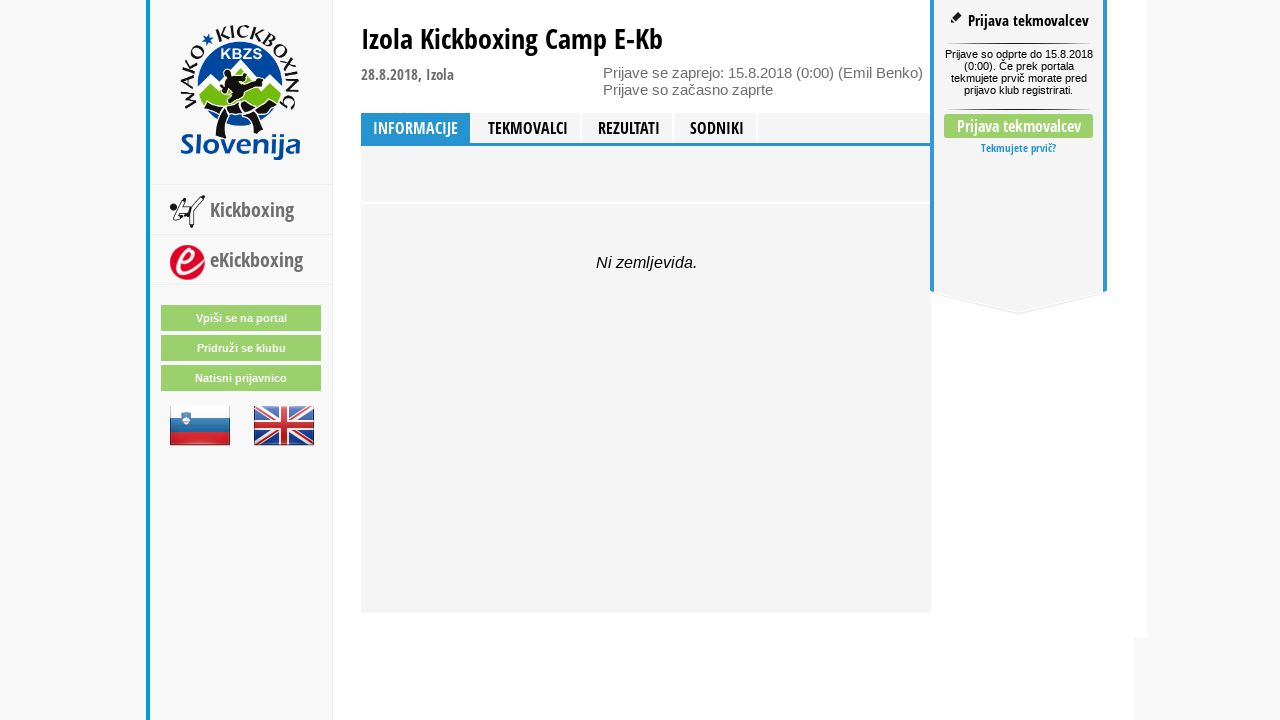

--- FILE ---
content_type: text/html; charset=UTF-8
request_url: https://kbzs.si/contest/90
body_size: 1777
content:
<!DOCTYPE html>
<html>
  <head>
    <title>Dogodki</title>
    <script src="https://kbzs.si/scripts/jquery-2.1.0.min.js"></script>
<script src="https://kbzs.si/scripts/jquery-ui-1.10.4.custom.min.js"></script>
<script src="https://kbzs.si/scripts/popup.js"></script>
<script src="https://kbzs.si/scripts/datepickers.js"></script>
<script src="https://kbzs.si/scripts/jquery.bracket.js"></script>
<script src="https://kbzs.si/scripts/weighin.js"></script>
<script src="https://kbzs.si/scripts/draw.js"></script>
<script src="https://kbzs.si/scripts/tree.js"></script>
<script src="https://kbzs.si/fullcalendar/fullcalendar.js"></script>
<script src="https://kbzs.si/datepicker/jquery.datetimepicker.js"></script>
<script src="https://kbzs.si/scripts/delete.js"></script>
<script src="https://kbzs.si/ps.js"></script>

<link media="all" type="text/css" rel="stylesheet" href="https://kbzs.si/stylesheets/general.css">
<link media="all" type="text/css" rel="stylesheet" href="https://kbzs.si/styles/common.css">
<link media="all" type="text/css" rel="stylesheet" href="https://kbzs.si/styles/popup.css">
<link media="all" type="text/css" rel="stylesheet" href="https://kbzs.si/styles/flick/jquery-ui-1.10.4.custom.min.css">
<link media="all" type="text/css" rel="stylesheet" href="https://kbzs.si/styles/flick/flick-small.css">
<link media="all" type="text/css" rel="stylesheet" href="https://kbzs.si/styles/jquery.bracket.css">
<link media="all" type="text/css" rel="stylesheet" href="https://kbzs.si/fullcalendar/fullcalendar.css">
<link media="all" type="text/css" rel="stylesheet" href="https://kbzs.si/datepicker/jquery.datetimepicker.css">
<link media="all" type="text/css" rel="stylesheet" href="https://kbzs.si/font-awesome-4.7.0/css/font-awesome.css">
    	<link media="all" type="text/css" rel="stylesheet" href="https://kbzs.si/styles/narrow.css">
    <meta charset="UTF-8">
         
      </head>
  <body>
    <div id="main">
        <div id="left_menu">
		<a href="/" alt="[logo]"><img src="https://kbzs.si/images/logos/eKickboxing.big.png" id="logo" alt="logo"></a>

	<ul id="items">
					<li class="left_menu_item kickboxing">
				<a href="https://kbzs.si/contest?discipline=9">Kickboxing</a>			</li>
					<li class="left_menu_item e_kickboxing">
				<a href="https://kbzs.si/contest?discipline=13">eKickboxing</a>			</li>
			</ul>

	<div>
					<a href="/login" class="register-button pd-login">Vpiši se na portal</a>
			<a href="https://kbzs.si/club/join" class="register-button" style="margin-top:4px;">Pridruži se klubu</a>
			<a href="https://kbzs.si/club/registration" class="register-button" style="margin-top:4px;">Natisni prijavnico</a>
				<div class="flags">
			<form method="get" action="">
				<input type="submit" name="language" value="sl" class="flag-slo" />
				<input type="submit" name="language" value="en" class="flag-uk" />
			</form>
			<style>
			 .flags {
				 margin-top: 15px;
			 }
			 .flags input {
				 border: 0;
				 padding: 0;
				 font-size: 0;
				 margin-left: 20px;
				 cursor: pointer;
			 }
			</style>
		</div>

	  <div id="res-search-button"></div>
	  	</div>
</div>

        <style>
#content {
	width : 570px;
	float : left;
}
</style>
<div id="login-mark">
	<div class="apply-info">
		<div class="apply-info-title">
			<img src="https://kbzs.si/images/pencil.png" alt="Pencil">		  	Prijava tekmovalcev		</div>
		<img src="https://kbzs.si/images/hr.png" alt="hr">		<div class="apply-info-text">
		  	Prijave so odprte do 15.8.2018 (0:00). Če prek portala tekmujete prvič morate pred prijavo klub registrirati.		</div>
		<img src="https://kbzs.si/images/hr.png" alt="hr">		<div>
							<a href="https://kbzs.si/contest/90/str" class="green-button pd-login">Prijava tekmovalcev</a>
					</div>
		<div class="extend-list">
			<a href="https://kbzs.si/club/create">Tekmujete prvič?</a>		</div>
	</div>
	<img src="https://kbzs.si/images/arrow_wide.png" alt="Arrow"></div>

        <div id="content-box">

            				<h1>Izola Kickboxing Camp E-Kb</h1>
				<div id="info">
				  28.8.2018, Izola					<span style="float:right;margin-right:180px;">
						Prijave se zaprejo: 15.8.2018 (0:00) (Emil Benko)
                        							<br />
							Prijave so začasno zaprte											</span>
				</div>
            
            <div id="content">
									<div class="tabs">
	<a href="https://kbzs.si/contest/90" class="selected">Informacije</a>





<a href="https://kbzs.si/contest/90/weighin/0" class="">Tekmovalci</a>


	<a href="https://kbzs.si/contest/90/results" class="">Rezultati</a>

	

	<a href="https://kbzs.si/contest/90/judges" class="">Sodniki</a>




</div>

	 				
				<ul id="errors">
</ul>

                
    <style>
     #flayers {
	 
     }

     #flayer-images {
	 float: right;
	 list-style: none;
	 margin: 0;
	 padding: 0;
	 margin-left: 15px;
     }
     #flayer-images img {
	 max-width: 300px;
     }
     #flayer-images :after {
	 clear: both;
     }
    </style>

    <div class='contest-description'>
	<ul id="flayers">
	    	</ul>

	<ul id="flayer-images">
	    	    	</ul>

	<script>
	 $(function () {
	     console.log(parseInt($('#flayers').css('height')) + 15);
	     $('#flayer-images').css('padding-top', parseInt($('#flayers').css('height')) - 20);
	 });
	</script>

	
	    </div>

    <div class='google-map'>
			<div class='google-map-unavailable'>
			Ni zemljevida.		</div>
	</div>
            </div>
        </div>
    </div>
    <div class="popup-wrapper">
	<div class="popup-content">
		<div class='popup-title-bar'><a href="#" class='popup-close'><img src="https://kbzs.si/images/x-very-large.png" alt="Close"></a><div class='popup-title'></div></div>
		<div class='popup-inner-divs'>
				<div id='popup-login'>
		<div class='login-registration-text'>
			Za prijavo tekmovalcev se morate najprej vpisati.<br />
			Če uporabniškega imena še nimate, kliknite <a href="https://kbzs.si/club/create" class="login-registration-link">tukaj</a>.
		</div>

		<form method="POST" action="https://kbzs.si/login" accept-charset="UTF-8" autocomplete="off"><input name="_token" type="hidden" value="qLfpUMosFUdJ9U3JvLKxkBIwVsYyaIITdnnBbcsr">
		<div class='login-input'>
			<label for="username">Uporabni&scaron;ko ime</label>			<br />
			<input name="username" type="text" id="username">		</div>

		<div class='login-input'>
			<label for="password">Geslo</label>			<br />
			<input name="password" type="password" value="" id="password">		</div>

		
				<input class="green-button" type="submit" value="Prijava">		<a class="lost-password" href="https://kbzs.si/lost-password">Ste pozabili geslo?</a>
		</form>	</div>
		</div>
	</div>
</div>
<div class="popup-overlay"></div>        <script>
	let transp = new Promise((resolve, reject) => {
		let script = document.createElement('script');
		script.src = '/trans/sl.js';
		document.head.append(script);
		script.onload = resolve;
		script.onerror = reject;
	});
	function trans(key) { return translations[key] || key; }
</script>
  </body>
</html>


--- FILE ---
content_type: text/css
request_url: https://kbzs.si/stylesheets/general.css
body_size: 611
content:
.ui{font-family:monospace;white-space:nowrap}.ui:hover:not(.disabled){font-weight:bold;cursor:pointer}.hidden{display:none}.ui.disabled{color:gray}#contestants .bg{z-index:1;position:fixed;top:0;left:0;width:100vw;height:100vh;background-color:rgba(0,0,0,.4)}#contestants .bg .dialog{position:absolute;width:400px;height:80vh;top:10%;left:calc(50vw - 200px);background-color:#fff;display:flex;flex-direction:column}#contestants .bg .dialog .header{display:flex;height:41px;line-height:41px;background-color:#e9e9e9}#contestants .bg .dialog .header .title{flex-grow:1;padding-left:22px;font-family:OpenSans;text-transform:uppercase}#contestants .bg .dialog .header .close{width:41px;text-align:center;font-weight:bold;cursor:color}#contestants .bg .dialog .search{padding:10px 0}#contestants .bg .dialog .search input{display:block;width:90%;margin:0 auto}#contestants .bg .dialog .wrapper{flex-grow:1;overflow:auto;margin-bottom:10px}#contestants .bg .dialog .wrapper .content .club{font-weight:bold;background-color:#e9e9e9;padding:4px}#contestants .bg .dialog .wrapper .content .member{cursor:pointer;text-align:left !important;padding:0 10px}#contestants .bg .dialog .wrapper .content .member:hover{background-color:rgba(0,255,0,.1411764706)}.psp{padding:10px}.psp.user-register .error-msg{color:red}.psp.user-register .mail-select-list{display:flex;flex-direction:column;gap:5px}.psp.user-register .mail-select-list button{display:inline-block;margin-right:10px}.psp.user-register .mail-confirm table{margin-bottom:5px}.psp .green-button span{padding-right:6px;border-right:1px solid #dfd8d8;margin-right:6px}md-dialog h1{position:relative;font-size:1em;background-color:#e9e9e9;height:41px;line-height:41px;vertical-align:baseline;padding-left:22px;font-family:OpenSans;text-transform:uppercase;margin-top:0;margin-bottom:0}md-dialog h1 img{cursor:pointer;position:absolute;top:0;right:0}md-dialog>md-dialog-content{padding:15px}html .md-button{margin-left:auto;margin-right:auto;min-height:26px;height:26px;font-size:11px;font-weight:bold;border-radius:1px;padding:0 20px;line-height:26px}html .md-button.md-primary{color:#fff;background-color:#9ad16c}html .md-button.md-primary:hover{background-color:#9ad16c}html .md-button.md-primary:not([disabled]).md-focused{background-color:#9ad16c}.pad-10{padding:10px}/*# sourceMappingURL=general.css.map */


--- FILE ---
content_type: text/css
request_url: https://kbzs.si/styles/common.css
body_size: 3212
content:
html, body {
	background-color: #f8f8f8;
	height : 100%;
	margin: 0;
	padding: 0;
}

@font-face {
	font-family: OpenSans;
	src:url(/fonts/OpenSansCondBold.ttf) format('truetype'),
		url(/fonts/OpenSans.woff) format('woff');
	font-weight: bold;
	font-style: normal;
}

* {
	font-family: Arial, Sans-serif;
}

#main {
	width: 988px;
	height: 100%;
	display: block;
	background-color: #ffffff;
	position: relative;
	margin-left: auto;
	margin-right: auto;
}

#left_menu {
	width: 182px;
	display: block;
	position: absolute;
	top: 0;
	left: 0;
	border-left: 4px solid #009cd5;
	background-color: #f8f8f8;
	border-right: 1px solid #ededed;
	height : 100%;
}

#content-box {
	width: 800px;
	display: block;
	background-color: #ffffff;
	position: absolute;
	top: 0;
	left: 188px;
	padding-left: 27px;
	padding-bottom : 25px;
}

#logo {
	width: 120px;
	position: relative;
	margin-left: 30px;
	margin-right: auto;
	margin-top: 25px;
	margin-bottom: 20px;
}

#errors {
	color: red;

}

#items {
	position: relative;
	list-style: none;
	list-style-position: inside;
	margin: 0;
	padding: 0;
}

#items li:first-child {
	border-top: 1px solid #ededed;
}

.left_menu_item {
	border-bottom: 1px solid #ededed;
	height: 49px;
	vertical-align: baseline;
	line-height: 49px;
	font-size: 20px;
	padding-left: 60px;
}

.left_menu_item a {
	color: #6e6e6e;
	text-decoration : none;
}

.left_menu_item.selected , .left_menu_item:hover {
	background-color: #ffffff;
}

.left_menu_item.selected a, .left_menu_item:hover a {
	color: #000000;
}

.left_menu_item.kick_boxing, .left_menu_item.kickboxing {
	background-image : url(/images/kickbox.png);
	background-repeat: no-repeat;
	background-position: 20px 10px;
}

.left_menu_item.e_fighting, .left_menu_item.e_kickboxing {
	background-image : url(/images/eKickboxing.png);
	background-repeat: no-repeat;
	background-position: 20px 10px;
}

.left_menu_item.e_fighting, .left_menu_item.e_fighting {
	background-image : url(/images/efighting.png);
	background-repeat: no-repeat;
	background-position: 20px 10px;
}

.extend-list {
	width: 100%;
	text-align: center;
}

.extend-list a, .blue-link {
	text-decoration: none;
	color: #2694d1;

	font-size: 11px;
}

.gray-link {
	text-decoration: none;
	color: #888;
	font-weight: bold;
	font-size: 11px;
}

.register-button {
	display : block;
	background-color: #9ad16c;
	text-align: center;
	color: #ffffff;
	margin-left: auto;
	margin-right: auto;
	width: 160px;
	height: 26px;
	font-size: 11px;
	font-weight: bold;
	vertical-align: baseline;
	line-height: 26px;
	margin-top: 20px;
	text-decoration : none;
}

.register-button.blue {
	background-color: #6c9ad1;
}

#content-box h1 {
	font-size: 28px;
	margin-bottom: 7px;

}

.left_menu_item a, .extend-list a {
	font-family: OpenSans, Arial, Sans-serif;
}

.green-button {
	display: block;
	color: #ffffff;
	background-color: #9cd06b;
	font-family: OpenSans, Arial, Sans-serif;
	border-radius: 3px;
	text-decoration: none;
	vertical-align: baseline;
	line-height: 24px;
	text-align: center;
	border : none;
	cursor: pointer;
}

.green-button.blue {
	background-color: #6c9ad1;
	padding: 5px 10px;
}

.green-button[disabled] {
	background-color: gray;
}

.gray-button {
	display: block;
	color: #ffffff;
	background-color: gray;
	font-family: OpenSans, Arial, Sans-serif;
	border-radius: 3px;
	text-decoration: none;
	vertical-align: baseline;
	line-height: 24px;
	text-align: center;
	border : none;
	cursor: pointer;
}

/* Logged-in info */

.logged-in-info {
	margin-left : 15px;
	margin-top : 15px;
}

.logged-in-info .green-button,
.logged-in-info .gray-button {
	margin-right: 10px;
	margin-top: 5px;
}


.logged-in-text {
	color : #7b7b7b;
	font-size : 10px;
}

.logged-in-name {
	font-family : OpenSans, Arial, Sans-serif;
}

.logged-in-club {
	font-family : OpenSans, Arial, Sans-serif;
	color : #7b7b7b;
	size : 10px;
}

.logged-in-logout {
	color : #ff1619;
	text-decoration : none;
	font-size : 11px;

}

/* Event info */

#info {
	font-size: 15px;
	color: #6e6e6e;
	font-family: OpenSans, Arial, Sans-serif;

}

#content {
	width: 780px;
	min-height: 500px;
	background-color: #f5f5f5;
	margin-top: 15px;
	overflow: auto;
}

.tabs {
	width: 100%;
	border-bottom: 3px solid #2694d1;
}

.tabs a {
	display: inline-block;
	border-right: 2px solid #ffffff;
	text-transform: uppercase;
	height: 30px;
	vertical-align: baseline;
	line-height: 30px;
	text-align: center;
	padding-left: 12px;
	padding-right: 12px;
	text-decoration: none;

	color: black;
}

.tabs a:hover {
	background-color: #2694d1;
	color: #ffffff;
}

.tabs a.selected {
	background-color: #2694d1;
	color: #ffffff;
}

.add-contest {
	float : right;
	width : 180px;
	margin-right : 9px;
	margin-bottom : 12px;
}

/* Category / user add */

#tree {
	border-top: 2px solid #ffffff;
	width: 100%;
}

.category {
	float: left;
	width: 180px;
	border-right: 2px solid #eaeaea;
	border-left: 2px solid #ffffff;
}

#tree .category:first-child {
	border-left: none;
}

#tree .d-form input[type=text] {
	width : 150px;
}

#tree .d-form input[type=submit], #tree .submit-button {
	float: left;
	margin: 0 auto;
	margin-left: 7px;
	margin-top: 3px;
	border: none;
	text-decoration: none;
	background-color: #9ad16c;
	text-align: center;
	color: #ffffff;
	min-width: 35px;
	width: 50px;
	height: 26px;
	font-size: 18px;

	border-radius: 2px;
	cursor: pointer;
	padding: 0;
}

#tree .d-form input[type=submit].danger,
.d-form input[type=submit].danger,
.d-form button.danger,
input[type=submit].danger {
	background-color: #F04848;
}

#rings .fc-header-right input {
	display: none;
	border: 2px solid gray;
	height: 30px;
	width: 140px;
	margin-right: 5px;
	text-align: center;
	font-size: 16px;
}

#rings .selected-category {
	background-color: #b22222;
	border: 1px solid #8b0000;
}

#rings .event-loading {
	background-color: #afafaf !important;
	border: 1px solid #696969 !important;
}

#rings .marked-event {
	border: 2px solid black;
}

.category-title {
	height: 20px;
	display: block;
	background-color: #eaeaea;
	text-transform: uppercase;
	text-align: center;

	border-right: 2px solid #ffffff;
	border-bottom: 2px solid #ffffff;
}

.category-title.selected {
	color: #ffffff;
	background-color: #2495d1;
}

.category ul {
	list-style: none;
	list-style-position: inside;
	margin: 0;
	padding: 0;
}

.category li {
	display: flex;
	border-bottom: 2px solid #ffffff;
	height: 35px;
	padding-left: 35px;
	border-right: 2px solid #ffffff;
	color: #838383;
	vertical-align: baseline;
	line-height: 35px;
	background-image: url(/images/circle_grey.png);
	background-repeat: no-repeat;
	background-position: 15px 10px;
}

.category li a {
	color: #838383;
	text-decoration: none;
	display: block;
}

.category li.selected, .category li:hover {
	background-color: #ebf4e3;
	color: #679236;
	background-image: url(/images/circle_green.png);
}

.category-item-last, .add-contestant {
	padding-left: 10px !important;
	background-image: none !important;
	font-size: 13px;
	color: #000000 !important;
}

.category-item-last a {
	float: right;
	margin-right: 10px;
}

.add-contestant {
	padding: 2px !important;
}

.add-contestant-form {
	border: 1px solid #eaeaea;
	background-color: #ffffff;
	border-radius: 3px;
}

.add-contestant-form input {
	border: none;
	width: 110px;
	padding-left: 5px;
}

.add-button {
	display: block;
	width: 50px;
	height: 24px;
	color: #ffffff;
	background-color: #9cd06b;
	font-family: OpenSans, Arial, Sans-serif;
	border-radius: 3px;
	text-decoration: none;
	float: right;
	vertical-align: baseline;
	line-height: 24px;
	text-align: center;
	margin: 5px 2px auto 0;
}

.category-title, .category li a, #content-box h1, .tabs a {
	font-family: OpenSans, Arial, Sans-serif;
}

/* Tables */
table.d-table {
	background-color: #f8f8f8;
	width: 100%;
	border-collapse: collapse;
	margin-bottom : 50px;
}

table.d-table th:first-child {
	background-color: #2694d1;
	color: #ffffff;
	text-transform: uppercase;
	font-family: OpenSans, Arial, Sans-serif;
	width: 224px;
}

.clubs-wrapper {
	border-top: 3px solid #2694D1;
	height: 720px;
	overflow-x: hidden;
	overflow-y: scroll;
}
.club-table-header {
	background-color: #2694D1;
	color: white;
	text-transform: uppercase;
	font-family: OpenSans,Arial,sans-serif;
	font-weight: bold;
	width: 570px;
	height: 40px;
}

.club-table-header span {
	height: 40px;
	line-height: 40px;
	margin-left: 30px;
}

.club-table-header > input {
	border: none;
	margin: 3px 3px 0 0;
	height: 34px;
	width: 280px;
	float: right;
	padding-left: 10px;

}

table.d-table th:last-child {
	width: 120px;
}

table.d-table td:last-child a {
	color: #2694d1;
	font-size: 13px;
	text-decoration: none;
}

table.d-table td .actions {
	text-align: right;
	width: 114px;
}


table.d-table tr td:first-child a {
	font-family: OpenSans, Arial, Sans-serif;
	color: #2694d1;
	padding-left: 10px;
	text-decoration : none;
}

table.d-table tr {
	border-bottom: 2px solid #ffffff;
	height: 45px;
}

table.d-table thead tr:first-child {
	border-bottom: 3px solid #2694d1;
	height : 35px;
}

.no-data-text {
	margin-bottom : 50px;
	text-align : center;
	font-style : italic;
}

.contests-separator {
	margin-top : 150px;
	margin-bottom : 10px;
}

/* Contest show */
.contest-description {
	padding : 20px 14px 20px 14px;
	font-size : 14px;
	text-align : justify;
	position: relative;
}

#flayers {
	position: absolute;
	right: 10px;
	top: -25px;
	font-weight: bold;
	color: #2694D1;
	list-style: none;
}

#flayers :after {
	clear: both;
}

form.contest a {
	font-weight: bold;
	color: #2694D1;
}

.google-map {
	border-top : 2px solid white;
}

.google-map-location {
	padding : 17px 14px 12px 14px;
	font-size : 13px;
	font-weight : bold;
}

.google-map-location a {
	color : #2294d3;
	text-decoration : none;
	font-size : 13px;
	font-weight : bold;
}

.google-map-container {
	margin-left : auto;
	margin-right : auto;
	width : 542px;
}

.no-items, .google-map-unavailable {
	padding-top : 50px;
	text-align : center;
	font-style : italic;
}

/* Login popup */
.login-registration-text {
	font-size : 11px;

}

.login-registration-link {
	color: #2694D1;
	font-size: 11px;
	text-decoration: none;
}

.login-input {
	margin-bottom : 10px;
	margin-top : 5px;
}

.login-input label, .d-form label {
	font-size : 12px;
	font-weight : bold;
}

.login-input input, .d-form input[type=text], .d-form input[type=password] {
	width : 260px;
	height : 20px;
	background-color : #f5f5f5;
	border : 1px solid #e9e9e9;
	border-radius : 3px;
	padding : 5px 10px 5px 10px;
}

.d-form textarea {
	border : 1px solid #e9e9e9;
	border-radius : 3px;
	background-color : #f5f5f5;
	padding: 5px;
}

.login-white-wrapper {
	background-color : white;
	padding : 30px;
}

/* Designed form */

.d-form h2 {
	font-family : OpenSans, Arial, Sans-serif;
	font-size : 20px;
}

.d-form {
	background-color : white;
}

.d-form label{
	display : inline-block;
	width : 130px;
	text-align : right;
}

.d-form input[type=submit], .submit-button {
	min-width : 200px;
	padding : 8px;
	min-height : 30px;
	line-height: 30px;
	font-size : 14px;
	text-transform : uppercase;
	margin : 10px 0px 15px 0px;
}

.d-form input, .d-form select, .d-form textarea {
	margin : 4px 0px 3px 4px;
}

.d-form select {
	padding : 4px 9px 4px 4px;
}

.hr {
	width : 100%;
	height : 1px;
}

/* Tehtanje / weighin / weigh-in */

.category-long {
	width : 550px;
	border-right : none;
}

.weigh-in-discipline,
.weigh-in-section,
.weigh-in-category,
.weigh-in-pos {
	font-family : OpenSans, Arial, Sans-serif;
	color: #838383;
	width : 100px;
	display : inline-block;
}

.weigh-in-category {
	width: 90px;
	position: relative;
}

.weigh-in-pos {
	text-align: center;
	width: 60px !important;
	font-size: 1.3em;
}

.weighin-clubs {
	font-size : 13px;
}

.weigh-in-original-category {
	position: absolute;
	display: block;
	top: 24px;
	height: 12px;
	line-height: 12px;
	font-size : 9px; 
}

.weigh-in-name {
	font-family : OpenSans, Arial, Sans-serif;
	color: #000;
	width : 160px;
	display : inline-block;
}

.category-no-image li, .category-no-image li:hover, .category-no-image li.selected {
	background-image : none;
	font-family : OpenSans, Arial, Sans-serif;
}

.weigh-in-actions {
	float : right;
	margin : 8px 5px 0 0;
}

.weigh-in-link {
	display : inline-block;
	width : 160px;
	height : 25px;
	line-height : 25px;
	padding-left : 10px;
	vertical-align : baseline;
	background-color : #eaeaea;
	color : #757575;
	font-size : 11px;
	font-weight : bold;
	text-decoration : none;
}

.weigh-in-print {
	background-image: url(/images/print.png);
	background-repeat: no-repeat;
	background-position: 10px 5px;
	padding-left : 30px;
}

.weigh-in-save {
	background-image: url(/images/save.png);
	background-repeat: no-repeat;
	background-position: 10px 5px;
	padding-left : 30px;
}

.weighin-image {
	width : 16px;
	height : 16px;
	border : 2px solid transparent;
}

.weighin-ok {
	border-color : #7fc628;
}

.weighin-dsq {
	border-color : red;
}

.weighin-category-select {
	padding : 5px;
	min-width : 80px;
	margin : 7px;
}

#selections_container {
	display : none;
}

#category-select-weighin {
	padding : 4px 12px;
}

/* Results */

#prev-category-link {
	margin-top : 15px;
	margin-left : 9px;
	float : left;
}

#next-category-link {
	margin-top : 15px;
	margin-right : 9px;
	float : right;
}

.current-category {
	float : left;
	margin-top : 15px;
	margin-left : 135px;
	font-family : OpenSans, Arial, Sans-serif;
	font-size : 22px;
}

/* Rings */
#rings-list {
	background-color: white;
	padding: 5px;

}

#rings-list h2 {
	font-size: 20px;
	margin: 4px 0;
}

#rings-list .row {
	margin: 4px 0;
}

#rings-list .row form {
	display: inline;
}

#rings-list input[type=text] {
	width : 260px;
	height : 20px;
	background-color : #f5f5f5;
	border : 1px solid #e9e9e9;
	border-radius : 3px;
	padding : 5px 10px 5px 10px;
}

#rings-list input[type=submit] {
	cursor: pointer;
	display: inline;
}

#rings-list input[type=submit]:hover {
	background-color: #A1F551;
}
#rings-list input[type=submit].danger:hover {
	background-color: #F00409 !important;
}

/* Judges */
#judges-list, #contestants-list {

}

.judge, .contestant {
	font-family: OpenSans, Arial, Sans-serif;
}

.judge-delete {
	width : 50px;
	display: inline-block;
	background-color: #F00409 !important;
	margin-left : 15px;
	font-size : 12px;
	height : 21px;
}

#trophy-image {
	width : 16px;
	height : 16px;
}

.favourite {
	padding : 2px 4px;
}

.draw-button {
	width : 200px;
	height : 25px;
}

.contestants-list {
	padding : 5px;
	min-width : 200px;
}

#category-quick-select {
	text-align : center;
}

#category-select {
	padding : 5px;
}

/* validator */
form span.error {
	color: #EE0000;
	font-size: 14px;
	display: block;
}

a.bolded-blue {
	color: #2694D1;
	font-weight: bold;
}

#confirm-click-popup button.danger {
	width: 184px;
	height: 38px;
	padding: 8px;
	line-height: 21px;
	font-size: 14px;
	margin: 10px 0 15px;
	min-height: 30px;
	min-width: 200px;
	padding: 8px;
	text-transform: uppercase;
}

.clear { clear: both; }


.flag-slo, .flag-uk {
	background-position: -2px -13px;
	width: 60px;
	height: 40px;
	background-repeat: no-repeat;
}
.flag-slo { background-image: url(/images/flags/slo.png); }
.flag-uk { background-image: url(/images/flags/uk.png); }

a.lost-password {
	position: relative;
	top: -30px;
	left: 170px;
	color: #2694D1;
	font-size: 11px;
	text-decoration: none;
}

a.general {
	color: #2694D1;
}

.weighin-contestant a img {
	border: 2px solid transparent
}
.weighin-contestant a.weighin-dsq img.checked {
	border: 2px solid red !important;
}

.weighin-contestant a.weighin-ok img.checked {
	border: 2px solid green !important;
}

#member-list .add-result-ac span.member.type-contestant {
	color: green !important;
}

#member-list .add-result-ac span.member.type-recreative {
	color: red !important;
}


--- FILE ---
content_type: text/css
request_url: https://kbzs.si/styles/popup.css
body_size: 492
content:
.popup {
	position: fixed;
	z-index: 1010;
	display: none;
	top: 0;
	left: 0;
}

.popup-overlay {
	display : none;
	position: fixed;
	top: 0%;
	left: 0%;
	 width: 100%;
	height: 100%;
	background-color: black;
	z-index:1001;
	-moz-opacity: 0.8;
	opacity:.80;
	filter: alpha(opacity=80);
}

.popup-wrapper {
	display : none;
	position: fixed;
	top: 10%;
	left: 50%;
	z-index:1002;
}

.popup-content {
	position : relative;
	left : -50%;
	background-color: white;
	min-width : 200px;
	min-height : 200px;
	width : auto;
	height : auto;
	box-shadow: 0 0 3px 3px #222;
	overflow: auto;
}

.popup-title-bar {
	height : 41px;
	background-color : #e9e9e9;
}

.popup-close {
	display : block;
	float : right;
	height : 41px;
}

.popup-title {
	height : 41px;
	line-height : 41px;
	vertical-align : baseline;
	padding-left : 22px;
	font-family : OpenSans;
	text-transform : uppercase;
}

.popup-inner-divs {
	padding : 20px;

}

#member-list {
	position: relative;
	width: 300px;
	height: 440px;
}

#member-list .loader {
	position: absolute;
}

#member-list ul {
	list-style-type: none;
	margin: 0;
	padding: 0;
}

#member-list span.club-title {
	font-family: OpenSans,Arial,Sans-serif;
	background-color: #EAEAEA;
	border-bottom: 2px solid #FFFFFF;
	display: block;
	height: 20px;
	text-align: center;
	text-transform: uppercase;
	font-weight: bold;
}

#member-list > ul > li:first-child {
	margin-top: 0;
}
#member-list > ul > li {
	background-color: #F5F5F5;
	margin-top: 2px;
	padding-bottom: 3px;
}

#member-list ul li ul li {
	display: block;
	height: 16px;
	line-heigh: 16px;
	padding: 2px;
}

#member-list span.member {
	font-family: OpenSans,Arial,Sans-serif;
	color: #000000 !important;
	font-size: 14px;
}

#member-list .club-search {
	border: 3px solid #CFCFCF;
	display: block;
	font-size: 18px;
	margin-bottom: 10px;
	width: 292px;
	pading: 2px;
}


--- FILE ---
content_type: text/css
request_url: https://kbzs.si/styles/flick/flick-small.css
body_size: -51
content:
div.ui-datepicker {
	font-size : 12px;
}

#ui-datepicker-div { font-size: 12px; }

--- FILE ---
content_type: text/css
request_url: https://kbzs.si/styles/jquery.bracket.css
body_size: 1109
content:
/*
 * jQuery Bracket
 *
 * Copyright (c) 2011-2013, Teijo Laine,
 * http://aropupu.fi/bracket/
 *
 * Licenced under the MIT licence
 */
div.jQBracket {
  font-family: "OpenSans";
  font-size: 13px;
  position: relative; }
  div.jQBracket .tools {
    position: absolute;
    top: 0px;
    color: white; }
  div.jQBracket .tools span {
    cursor: pointer;
    margin: 5px;
    display: block;
    text-align: center;
    width: 18px;
    height: 18px;
    background-color: #666666; }
  div.jQBracket .tools span:hover {
    background-color: #999999; }
  div.jQBracket .finals {
    float: right;
    right: 0px;
    clear: right;
    position: relative; }
  div.jQBracket .bracket {
    float: right;
    clear: left;
    width: 100%; }
  div.jQBracket .loserBracket {
    float: right;
    clear: left;
    position: relative; }
  div.jQBracket .round {
    position: relative;
    width: 186px;
    margin-right: 40px;
    float: left; }
  div.jQBracket .match {
    position: relative;
    margin-bottom: 10px; }
  div.jQBracket .editable {
    cursor: pointer; }
  div.jQBracket .team {
    position: relative;
    z-index: 1;
    float: left;
    background-color: #eeeeee;
    width: 186px;
    cursor: default; }
    div.jQBracket .team:first-child {
      border-bottom: 1px solid #999999; }
    div.jQBracket .team input {
      font-size: 12px;
      padding: 0;
      width: inherit;
      border: none;
      margin: 0; }
    div.jQBracket .team div.label {
      padding: 8px;
      position: absolute;
      width: 120px;
      height: 35px;
      white-space: nowrap;
      overflow: hidden;
      font-family: "OpenSans"; }
      div.jQBracket .team div.label[disabled] {
        cursor: default; }
    div.jQBracket .team div.score {
      float: right;
      padding: 8px;
      background-color: rgba(255, 255, 255, 0.3);
      text-align: center;
      width: 20px; }
      div.jQBracket .team div.score[disabled] {
        color: #999999;
        cursor: default; }
    div.jQBracket .team div.label input.error,
    div.jQBracket .team div.score input.error {
      background-color: #ffcccc; }
    div.jQBracket .team.np {
      background-color: #666666;
      color: #eeeeee; }
    div.jQBracket .team.na {
      background-color: #999999;
      color: #cccccc; }
    div.jQBracket .team.win {
      color: #333333; }
    div.jQBracket .team.win div.score {
      color: white;
      font-family: "OpenSans";
      background-color: #fe1010; }
    div.jQBracket .team.lose div.score {
      color: white;
      font-family: "OpenSans";
      background-color: #4040ff; }
    div.jQBracket .team.lose {
      background-color: #dddddd;
      color: #999999; }
    div.jQBracket .team.tie div.score {
      color: blue; }
    div.jQBracket .team.highlightWinner {
      background-color: #ddaa00;
      color: black; }
    div.jQBracket .team.highlightLoser {
      background-color: #cccccc;
      color: black; }
    div.jQBracket .team.highlight {
      background-color: #2694d1;
      color: white; }
  div.jQBracket .teamContainer {
    z-index: 1;
    position: relative;
    float: left; }
  div.jQBracket .connector {
    border: 2px solid #666666;
    border-left-style: none;
    position: absolute;
    z-index: 1; }
    div.jQBracket .connector div.connector {
      border: none;
      border-bottom: 2px solid #666666;
      height: 0px;
      position: absolute; }
    div.jQBracket .connector.highlightWinner,
    div.jQBracket .connector div.connector.highlightWinner {
      border-color: #ddaa00; }
    div.jQBracket .connector.highlightLoser,
    div.jQBracket .connector div.connector.highlightLoser {
      border-color: #cccccc; }
    div.jQBracket .connector.highlight,
    div.jQBracket .connector div.connector.highlight {
      border-color: #2694d1; }
  div.jQBracket .np .connector,
  div.jQBracket .np .connector div.connector {
    border-color: #222222; }
  div.jQBracket .bubble {
    height: 35px;
    line-height: 35px;
    width: 30px;
    right: -35px;
    position: absolute;
    text-align: center;
    font-size: 11px; }
    div.jQBracket .bubble.third {
      background-color: #996633;
      color: #dd9955; }
    div.jQBracket .bubble.fourth {
      background-color: #667788;
      color: #ccccdd; }
    div.jQBracket .bubble:after {
      content: "";
      position: absolute;
      top: 6px;
      width: 0;
      height: 0;
      border-top: 5px solid transparent;
      border-left: 5px solid transparent;
      border-right: 5px solid transparent;
      border-bottom: 5px solid transparent; }
    div.jQBracket .bubble:after {
      left: -5px;
      border-left: 0; }
    div.jQBracket .bubble.third:after {
      border-right: 6px solid #996633; }
    div.jQBracket .bubble.fourth:after {
      border-right: 6px solid #667788; }
  div.jQBracket .highlightWinner .bubble {
    background-color: #ddaa00;
    color: #996600; }
    div.jQBracket .highlightWinner .bubble:after {
      border-right-color: #ddaa00; }
  div.jQBracket .highlightLoser .bubble {
    background-color: #cccccc;
    color: #333333; }
    div.jQBracket .highlightLoser .bubble:after {
      border-right-color: #cccccc; }

div.jQBracket.rl .finals {
  float: left;
  left: 0px;
  clear: left; }
div.jQBracket.rl .bracket {
  float: left;
  clear: right;
  width: 100%; }
div.jQBracket.rl .loserBracket {
  float: left;
  clear: right; }
div.jQBracket.rl .round {
  margin-right: 0;
  margin-left: 40px;
  float: right; }
div.jQBracket.rl .team {
  float: right; }
  div.jQBracket.rl .team div.label {
    right: 0; }
  div.jQBracket.rl .team div.score {
    float: left; }
div.jQBracket.rl .teamContainer {
  float: right; }
div.jQBracket.rl .connector {
  border-left-style: solid;
  border-right-style: none;
  border-width: 2px; }
  div.jQBracket.rl .connector.highlightWinner,
  div.jQBracket.rl .connector div.connector.highlightWinner {
    border-color: #ddaa00; }
  div.jQBracket.rl .connector.highlightLoser,
  div.jQBracket.rl .connector div.connector.highlightLoser {
    border-color: #cccccc; }
  div.jQBracket.rl .connector.highlight,
  div.jQBracket.rl .connector div.connector.highlight {
    border-color: #00cc00; }
div.jQBracket.rl .bubble {
  left: -35px; }
  div.jQBracket.rl .bubble.third {
    background-color: #996633;
    color: #331100; }
  div.jQBracket.rl .bubble.fourth {
    background-color: #667788;
    color: #ccccdd; }
  div.jQBracket.rl .bubble:after {
    left: auto;
    right: -5px;
    border-left: 5px solid transparent;
    border-right: 0; }
  div.jQBracket.rl .bubble.third:after {
    border-right: none;
    border-left: 6px solid #996633; }
  div.jQBracket.rl .bubble.fourth:after {
    border-right: none;
    border-left: 6px solid #667788; }
div.jQBracket.rl .highlightWinner .bubble:after {
  border-left-color: #ddaa00; }
div.jQBracket.rl .highlightLoser .bubble:after {
  border-left-color: #cccccc; }


--- FILE ---
content_type: text/css
request_url: https://kbzs.si/styles/narrow.css
body_size: 137
content:
/* Guest view login */

#content-box {
	/* width : 580px; */
	width: 742px;
	padding-right: 43px;
}

#login-mark {
	position: absolute;
	right: 10px;
	z-index: 990;
	margin-right : 15px;
}

.apply-info {
	width : 149px;
	height : 280px;
	border-left : 4px solid #319ad4;
	border-right : 4px solid #319ad4;
	background-color : #f5f5f5;
	text-align : center;
	padding : 10px 10px 0 10px;
	margin-left : 2px;
}

.apply-info-title {
	font-family : OpenSans;
	font-size : 15px;
}

.apply-info-text {
	font-size : 11px;
} 


--- FILE ---
content_type: application/javascript
request_url: https://kbzs.si/scripts/datepickers.js
body_size: 2
content:
$(document).ready(function() {
	// General date picker element
    $('.input-date').datepicker({ dateFormat: "yy-mm-dd", changeYear: true, changeMonth: true, 	yearRange: "-100:+5",  });
});


--- FILE ---
content_type: application/javascript
request_url: https://kbzs.si/scripts/popup.js
body_size: 776
content:

/*
 * Display popup 
 */
function popup_show(div_id, title, data) {

	data = typeof data !== 'undefined' ? data : {};
	title = typeof title !== 'undefined' ? title : '';

	$('.popup-title').html(title);
	$('.popup-content .popup-inner-divs div').hide();

	if ( typeof div_id == 'undefined' ) {
		$('.popup-content .popup-inner-divs div').show();
	}
	else {
		$('.popup-content .popup-inner-divs #' + div_id).show();
		$('.popup-content .popup-inner-divs #' + div_id).find("*").show();
	}
	
	$('.popup-overlay').show();
	$('.popup-wrapper').show();
	return $('.popup-wrapper');
}

function popup_close() {
	$('.popup-overlay').fadeOut('fast');
	$('.popup-wrapper').fadeOut('fast');
	$('.popup-content .popup-inner-divs div').hide();
}

$(document).ready(function() {
    $('.popup-close').click(function() {
	popup_close();
    });

    $(document).keyup(function(e) {
	// ESC button
	if (e.keyCode == 27) {
	    if(current_popup) {
		// see below...
		remove_shadow();
		current_popup.fadeOut('fast');
	    } else {
		popup_close();
	    }
	}
    });
    
    $('.pd-login').click(function() {
	popup_show('popup-login', trans('general.portal-login'));
	var url = $(this).attr('href');
	if(url && url != '#')
	    $('form input[name=redirect-url]').val(url);
	$('#popup-login .login-input input[name=username]').focus();
	return false;
    });

    $('.gmaps-link-open').click(function() {
	popup_show('gmaps-link-animation', trans('contest.gmap-link'));
    });

    $('.contest-destroy-open').click(function() {
	var id = $(this).attr('data-id');
	$('#contest-destroy-popup form').attr('action', "/contest/" + id);
	popup_show('contest-destroy-popup', trans('contest.deletion'));
    });

    $('*[data-confirm-click]').click(function(e) {
	if(!$(this).attr('data-confirm-click')) return; // already confirmed
	e.preventDefault();

	var id = $(this).attr('id') || $(this).attr('id', random_id()).attr('id');
	$('#confirm-click-popup').find('input[name="button-id"]').val(id);
	popup_show('confirm-click-popup', trans('general.warn'));
	
	return false;
    });

    function random_id() {
	var id='AG';
	var i;
	for(i=0; i<10; i++) {
	    id = id + Math.floor(Math.random()*10);
	}
	if($('#' + id).length) return random_id();
	return id;
    }

/* */

    $('.popup-show').click(function() {
	var id = $(this).attr('href');
	var before_hook = $(this).attr('data-popup-before');

	if(before_hook) {
	    if(window[before_hook]) {
		window[before_hook]($(id));
	    } else {
		eval(before_hook);
	    }
	}

	display_popup(id);
	return false;
    });

});

var current_popup = null;

function display_popup(id) {
    var popup = current_popup = $(id);
    screen_shadow();
    popup.css('left', Math.round(($(window).width() - popup.width()) / 2) + 'px');
    popup.show();
}

function screen_shadow() {
    $('.popup-overlay').show();
}

function remove_shadow() {
    $('.popup-overlay').fadeOut('fast');
}


--- FILE ---
content_type: application/javascript
request_url: https://kbzs.si/trans/sl.js
body_size: 188
content:
const translations = {
	'general.warn': 'Pozor',
	'general.info': 'Obvestilo',
	'general.portal-login': 'Prijava na portal',
	'contest.gmap-link': 'Kako do povezave',
	'contest.deletion': 'Brisanje tekmovanja',
	'name': 'Ime',
	'error': 'Napaka',
	'club': 'Klub',
	'email': 'E-Pošta',
	'portal-registration': 'Registracija v portal',
	'send': 'Pošlji',
	'emso': 'emšo',
	'search': 'Išči',
	'no-matches': 'Ni zadetkov...',
	'password': 'Geslo',
	'password2': 'Ponovno',
	'password-mismatch': 'Gesli se ne ujemata.',
	'register': 'Registriraj',
};


--- FILE ---
content_type: application/javascript
request_url: https://kbzs.si/scripts/draw.js
body_size: 192
content:

$(document).ready(function() {
	$('#category-select').change(function() {
		window.location.href = "/contest/" + $(this).data('contest') + "/draw/" + $(this).val();
	});

	$('#category-select-results').change(function() {
		window.location.href = "/contest/" + $(this).data('contest') + "/results/" + $(this).val();
	});

	$('#category-select-weighin').change(function() {
		window.location.href = "/contest/" + $(this).data('contest') + "/weighin/all/category/" + $(this).val();
	});

	$('.favourite').change(function() {
		var favourites = $('.favourite');
		for(var i = 0; i < favourites.length; i++) {
			if ($(this).val() != 0 && $(favourites[i]).val() == $(this).val() && favourites[i] != this) {
			        popup_show('draw-info', trans('general.info'));
				$('option:selected', this).removeAttr('selected');
				$(this).find('option[value="0"]').attr("selected", true);
				return;
			}
		}
		
		window.location.href = "/contestant/" + $(this).data('contestant') + "/favourite/" + $(this).val();
	});
});


--- FILE ---
content_type: application/javascript
request_url: https://kbzs.si/scripts/delete.js
body_size: 42
content:
$(document).ready(function() {
	$('.delete-action').click(function(e) {

		var item = "";
		if($(this).data("delete-item")) {
			item = " " + $(this).data("delete-item");
		}

		if(confirm("Ali ste prepričani, da želite izbrisati" + item + "?")) {
			//
		}
		else {
			e.preventDefault();
		}
	});
});


--- FILE ---
content_type: application/javascript
request_url: https://kbzs.si/ps.js
body_size: 52914
content:
// Generated by purs bundle 0.14.5
var PS = {};
(function($PS) {
  // Generated by purs version 0.14.5
  "use strict";
  $PS["Control.Alt"] = $PS["Control.Alt"] || {};
  var exports = $PS["Control.Alt"];
  var alt = function (dict) {
      return dict.alt;
  };
  exports["alt"] = alt;
})(PS);
(function($PS) {
  // Generated by purs version 0.14.5
  "use strict";
  $PS["Control.Semigroupoid"] = $PS["Control.Semigroupoid"] || {};
  var exports = $PS["Control.Semigroupoid"];
  var semigroupoidFn = {
      compose: function (f) {
          return function (g) {
              return function (x) {
                  return f(g(x));
              };
          };
      }
  };
  var compose = function (dict) {
      return dict.compose;
  };
  exports["compose"] = compose;
  exports["semigroupoidFn"] = semigroupoidFn;
})(PS);
(function($PS) {
  // Generated by purs version 0.14.5
  "use strict";
  $PS["Control.Category"] = $PS["Control.Category"] || {};
  var exports = $PS["Control.Category"];
  var Control_Semigroupoid = $PS["Control.Semigroupoid"];                
  var identity = function (dict) {
      return dict.identity;
  };
  var categoryFn = {
      identity: function (x) {
          return x;
      },
      Semigroupoid0: function () {
          return Control_Semigroupoid.semigroupoidFn;
      }
  };
  exports["identity"] = identity;
  exports["categoryFn"] = categoryFn;
})(PS);
(function($PS) {
  // Generated by purs version 0.14.5
  "use strict";
  $PS["Data.Function"] = $PS["Data.Function"] || {};
  var exports = $PS["Data.Function"];
  var flip = function (f) {
      return function (b) {
          return function (a) {
              return f(a)(b);
          };
      };
  };
  var $$const = function (a) {
      return function (v) {
          return a;
      };
  };
  exports["flip"] = flip;
  exports["const"] = $$const;
})(PS);
(function(exports) {
  "use strict";

  exports.arrayMap = function (f) {
    return function (arr) {
      var l = arr.length;
      var result = new Array(l);
      for (var i = 0; i < l; i++) {
        result[i] = f(arr[i]);
      }
      return result;
    };
  };
})(PS["Data.Functor"] = PS["Data.Functor"] || {});
(function(exports) {
  "use strict";

  exports.unit = {};
})(PS["Data.Unit"] = PS["Data.Unit"] || {});
(function($PS) {
  // Generated by purs version 0.14.5
  "use strict";
  $PS["Data.Unit"] = $PS["Data.Unit"] || {};
  var exports = $PS["Data.Unit"];
  var $foreign = $PS["Data.Unit"];
  exports["unit"] = $foreign.unit;
})(PS);
(function($PS) {
  // Generated by purs version 0.14.5
  "use strict";
  $PS["Data.Functor"] = $PS["Data.Functor"] || {};
  var exports = $PS["Data.Functor"];
  var $foreign = $PS["Data.Functor"];
  var Data_Function = $PS["Data.Function"];
  var Data_Unit = $PS["Data.Unit"];                  
  var map = function (dict) {
      return dict.map;
  };
  var $$void = function (dictFunctor) {
      return map(dictFunctor)(Data_Function["const"](Data_Unit.unit));
  };
  var voidLeft = function (dictFunctor) {
      return function (f) {
          return function (x) {
              return map(dictFunctor)(Data_Function["const"](x))(f);
          };
      };
  };
  var voidRight = function (dictFunctor) {
      return function (x) {
          return map(dictFunctor)(Data_Function["const"](x));
      };
  };
  var functorArray = {
      map: $foreign.arrayMap
  };
  exports["map"] = map;
  exports["void"] = $$void;
  exports["voidRight"] = voidRight;
  exports["voidLeft"] = voidLeft;
  exports["functorArray"] = functorArray;
})(PS);
(function($PS) {
  // Generated by purs version 0.14.5
  "use strict";
  $PS["Control.Apply"] = $PS["Control.Apply"] || {};
  var exports = $PS["Control.Apply"];
  var Control_Category = $PS["Control.Category"];
  var Data_Function = $PS["Data.Function"];
  var Data_Functor = $PS["Data.Functor"];
  var apply = function (dict) {
      return dict.apply;
  };
  var applySecond = function (dictApply) {
      return function (a) {
          return function (b) {
              return apply(dictApply)(Data_Functor.map(dictApply.Functor0())(Data_Function["const"](Control_Category.identity(Control_Category.categoryFn)))(a))(b);
          };
      };
  };
  exports["apply"] = apply;
  exports["applySecond"] = applySecond;
})(PS);
(function($PS) {
  // Generated by purs version 0.14.5
  "use strict";
  $PS["Control.Applicative"] = $PS["Control.Applicative"] || {};
  var exports = $PS["Control.Applicative"];
  var Control_Apply = $PS["Control.Apply"];
  var Data_Unit = $PS["Data.Unit"];                  
  var pure = function (dict) {
      return dict.pure;
  };
  var unless = function (dictApplicative) {
      return function (v) {
          return function (v1) {
              if (!v) {
                  return v1;
              };
              if (v) {
                  return pure(dictApplicative)(Data_Unit.unit);
              };
              throw new Error("Failed pattern match at Control.Applicative (line 66, column 1 - line 66, column 65): " + [ v.constructor.name, v1.constructor.name ]);
          };
      };
  };
  var when = function (dictApplicative) {
      return function (v) {
          return function (v1) {
              if (v) {
                  return v1;
              };
              if (!v) {
                  return pure(dictApplicative)(Data_Unit.unit);
              };
              throw new Error("Failed pattern match at Control.Applicative (line 61, column 1 - line 61, column 63): " + [ v.constructor.name, v1.constructor.name ]);
          };
      };
  };
  var liftA1 = function (dictApplicative) {
      return function (f) {
          return function (a) {
              return Control_Apply.apply(dictApplicative.Apply0())(pure(dictApplicative)(f))(a);
          };
      };
  };
  exports["pure"] = pure;
  exports["liftA1"] = liftA1;
  exports["unless"] = unless;
  exports["when"] = when;
})(PS);
(function($PS) {
  // Generated by purs version 0.14.5
  "use strict";
  $PS["Data.Maybe"] = $PS["Data.Maybe"] || {};
  var exports = $PS["Data.Maybe"];
  var Data_Function = $PS["Data.Function"];
  var Data_Functor = $PS["Data.Functor"];          
  var Nothing = (function () {
      function Nothing() {

      };
      Nothing.value = new Nothing();
      return Nothing;
  })();
  var Just = (function () {
      function Just(value0) {
          this.value0 = value0;
      };
      Just.create = function (value0) {
          return new Just(value0);
      };
      return Just;
  })();
  var maybe = function (v) {
      return function (v1) {
          return function (v2) {
              if (v2 instanceof Nothing) {
                  return v;
              };
              if (v2 instanceof Just) {
                  return v1(v2.value0);
              };
              throw new Error("Failed pattern match at Data.Maybe (line 230, column 1 - line 230, column 51): " + [ v.constructor.name, v1.constructor.name, v2.constructor.name ]);
          };
      };
  };
  var isNothing = maybe(true)(Data_Function["const"](false));
  var isJust = maybe(false)(Data_Function["const"](true));
  var functorMaybe = {
      map: function (v) {
          return function (v1) {
              if (v1 instanceof Just) {
                  return new Just(v(v1.value0));
              };
              return Nothing.value;
          };
      }
  };
  var fromJust = function (dictPartial) {
      return function (v) {
          if (v instanceof Just) {
              return v.value0;
          };
          throw new Error("Failed pattern match at Data.Maybe (line 281, column 1 - line 281, column 46): " + [ v.constructor.name ]);
      };
  };
  var applyMaybe = {
      apply: function (v) {
          return function (v1) {
              if (v instanceof Just) {
                  return Data_Functor.map(functorMaybe)(v.value0)(v1);
              };
              if (v instanceof Nothing) {
                  return Nothing.value;
              };
              throw new Error("Failed pattern match at Data.Maybe (line 68, column 1 - line 70, column 30): " + [ v.constructor.name, v1.constructor.name ]);
          };
      },
      Functor0: function () {
          return functorMaybe;
      }
  };
  var bindMaybe = {
      bind: function (v) {
          return function (v1) {
              if (v instanceof Just) {
                  return v1(v.value0);
              };
              if (v instanceof Nothing) {
                  return Nothing.value;
              };
              throw new Error("Failed pattern match at Data.Maybe (line 126, column 1 - line 128, column 28): " + [ v.constructor.name, v1.constructor.name ]);
          };
      },
      Apply0: function () {
          return applyMaybe;
      }
  };
  var applicativeMaybe = {
      pure: Just.create,
      Apply0: function () {
          return applyMaybe;
      }
  };
  exports["Nothing"] = Nothing;
  exports["Just"] = Just;
  exports["maybe"] = maybe;
  exports["isJust"] = isJust;
  exports["isNothing"] = isNothing;
  exports["fromJust"] = fromJust;
  exports["functorMaybe"] = functorMaybe;
  exports["applicativeMaybe"] = applicativeMaybe;
  exports["bindMaybe"] = bindMaybe;
})(PS);
(function($PS) {
  // Generated by purs version 0.14.5
  "use strict";
  $PS["Data.Either"] = $PS["Data.Either"] || {};
  var exports = $PS["Data.Either"];
  var Data_Functor = $PS["Data.Functor"];
  var Data_Maybe = $PS["Data.Maybe"];              
  var Left = (function () {
      function Left(value0) {
          this.value0 = value0;
      };
      Left.create = function (value0) {
          return new Left(value0);
      };
      return Left;
  })();
  var Right = (function () {
      function Right(value0) {
          this.value0 = value0;
      };
      Right.create = function (value0) {
          return new Right(value0);
      };
      return Right;
  })();
  var note = function (a) {
      return Data_Maybe.maybe(new Left(a))(Right.create);
  };
  var functorEither = {
      map: function (f) {
          return function (m) {
              if (m instanceof Left) {
                  return new Left(m.value0);
              };
              if (m instanceof Right) {
                  return new Right(f(m.value0));
              };
              throw new Error("Failed pattern match at Data.Either (line 31, column 1 - line 31, column 52): " + [ m.constructor.name ]);
          };
      }
  };
  var either = function (v) {
      return function (v1) {
          return function (v2) {
              if (v2 instanceof Left) {
                  return v(v2.value0);
              };
              if (v2 instanceof Right) {
                  return v1(v2.value0);
              };
              throw new Error("Failed pattern match at Data.Either (line 208, column 1 - line 208, column 64): " + [ v.constructor.name, v1.constructor.name, v2.constructor.name ]);
          };
      };
  };
  var applyEither = {
      apply: function (v) {
          return function (v1) {
              if (v instanceof Left) {
                  return new Left(v.value0);
              };
              if (v instanceof Right) {
                  return Data_Functor.map(functorEither)(v.value0)(v1);
              };
              throw new Error("Failed pattern match at Data.Either (line 70, column 1 - line 72, column 30): " + [ v.constructor.name, v1.constructor.name ]);
          };
      },
      Functor0: function () {
          return functorEither;
      }
  };
  var bindEither = {
      bind: either(function (e) {
          return function (v) {
              return new Left(e);
          };
      })(function (a) {
          return function (f) {
              return f(a);
          };
      }),
      Apply0: function () {
          return applyEither;
      }
  };
  var applicativeEither = {
      pure: Right.create,
      Apply0: function () {
          return applyEither;
      }
  };
  exports["Left"] = Left;
  exports["Right"] = Right;
  exports["either"] = either;
  exports["note"] = note;
  exports["functorEither"] = functorEither;
  exports["applicativeEither"] = applicativeEither;
  exports["bindEither"] = bindEither;
})(PS);
(function(exports) {
  "use strict";

  exports.foldrArray = function (f) {
    return function (init) {
      return function (xs) {
        var acc = init;
        var len = xs.length;
        for (var i = len - 1; i >= 0; i--) {
          acc = f(xs[i])(acc);
        }
        return acc;
      };
    };
  };

  exports.foldlArray = function (f) {
    return function (init) {
      return function (xs) {
        var acc = init;
        var len = xs.length;
        for (var i = 0; i < len; i++) {
          acc = f(acc)(xs[i]);
        }
        return acc;
      };
    };
  };
})(PS["Data.Foldable"] = PS["Data.Foldable"] || {});
(function($PS) {
  // Generated by purs version 0.14.5
  "use strict";
  $PS["Data.Monoid"] = $PS["Data.Monoid"] || {};
  var exports = $PS["Data.Monoid"];
  var mempty = function (dict) {
      return dict.mempty;
  };
  exports["mempty"] = mempty;
})(PS);
(function(exports) {
  "use strict";

  exports.concatArray = function (xs) {
    return function (ys) {
      if (xs.length === 0) return ys;
      if (ys.length === 0) return xs;
      return xs.concat(ys);
    };
  };
})(PS["Data.Semigroup"] = PS["Data.Semigroup"] || {});
(function($PS) {
  // Generated by purs version 0.14.5
  "use strict";
  $PS["Data.Semigroup"] = $PS["Data.Semigroup"] || {};
  var exports = $PS["Data.Semigroup"];
  var $foreign = $PS["Data.Semigroup"];
  var semigroupArray = {
      append: $foreign.concatArray
  };
  var append = function (dict) {
      return dict.append;
  };
  exports["append"] = append;
  exports["semigroupArray"] = semigroupArray;
})(PS);
(function($PS) {
  // Generated by purs version 0.14.5
  "use strict";
  $PS["Data.Foldable"] = $PS["Data.Foldable"] || {};
  var exports = $PS["Data.Foldable"];
  var $foreign = $PS["Data.Foldable"];
  var Control_Applicative = $PS["Control.Applicative"];
  var Control_Apply = $PS["Control.Apply"];
  var Data_Function = $PS["Data.Function"];
  var Data_Maybe = $PS["Data.Maybe"];
  var Data_Monoid = $PS["Data.Monoid"];
  var Data_Semigroup = $PS["Data.Semigroup"];
  var Data_Unit = $PS["Data.Unit"];                
  var foldr = function (dict) {
      return dict.foldr;
  };
  var traverse_ = function (dictApplicative) {
      return function (dictFoldable) {
          return function (f) {
              return foldr(dictFoldable)((function () {
                  var $316 = Control_Apply.applySecond(dictApplicative.Apply0());
                  return function ($317) {
                      return $316(f($317));
                  };
              })())(Control_Applicative.pure(dictApplicative)(Data_Unit.unit));
          };
      };
  };
  var for_ = function (dictApplicative) {
      return function (dictFoldable) {
          return Data_Function.flip(traverse_(dictApplicative)(dictFoldable));
      };
  };
  var foldl = function (dict) {
      return dict.foldl;
  };
  var foldableMaybe = {
      foldr: function (v) {
          return function (z) {
              return function (v1) {
                  if (v1 instanceof Data_Maybe.Nothing) {
                      return z;
                  };
                  if (v1 instanceof Data_Maybe.Just) {
                      return v(v1.value0)(z);
                  };
                  throw new Error("Failed pattern match at Data.Foldable (line 138, column 1 - line 144, column 27): " + [ v.constructor.name, z.constructor.name, v1.constructor.name ]);
              };
          };
      },
      foldl: function (v) {
          return function (z) {
              return function (v1) {
                  if (v1 instanceof Data_Maybe.Nothing) {
                      return z;
                  };
                  if (v1 instanceof Data_Maybe.Just) {
                      return v(z)(v1.value0);
                  };
                  throw new Error("Failed pattern match at Data.Foldable (line 138, column 1 - line 144, column 27): " + [ v.constructor.name, z.constructor.name, v1.constructor.name ]);
              };
          };
      },
      foldMap: function (dictMonoid) {
          return function (v) {
              return function (v1) {
                  if (v1 instanceof Data_Maybe.Nothing) {
                      return Data_Monoid.mempty(dictMonoid);
                  };
                  if (v1 instanceof Data_Maybe.Just) {
                      return v(v1.value0);
                  };
                  throw new Error("Failed pattern match at Data.Foldable (line 138, column 1 - line 144, column 27): " + [ v.constructor.name, v1.constructor.name ]);
              };
          };
      }
  };
  var foldMapDefaultR = function (dictFoldable) {
      return function (dictMonoid) {
          return function (f) {
              return foldr(dictFoldable)(function (x) {
                  return function (acc) {
                      return Data_Semigroup.append(dictMonoid.Semigroup0())(f(x))(acc);
                  };
              })(Data_Monoid.mempty(dictMonoid));
          };
      };
  };
  var foldableArray = {
      foldr: $foreign.foldrArray,
      foldl: $foreign.foldlArray,
      foldMap: function (dictMonoid) {
          return foldMapDefaultR(foldableArray)(dictMonoid);
      }
  };
  var foldMap = function (dict) {
      return dict.foldMap;
  };
  exports["foldr"] = foldr;
  exports["foldl"] = foldl;
  exports["foldMap"] = foldMap;
  exports["traverse_"] = traverse_;
  exports["for_"] = for_;
  exports["foldableArray"] = foldableArray;
  exports["foldableMaybe"] = foldableMaybe;
})(PS);
(function($PS) {
  // Generated by purs version 0.14.5
  "use strict";
  $PS["Control.Plus"] = $PS["Control.Plus"] || {};
  var exports = $PS["Control.Plus"];
  var empty = function (dict) {
      return dict.empty;
  };
  exports["empty"] = empty;
})(PS);
(function($PS) {
  // Generated by purs version 0.14.5
  "use strict";
  $PS["Data.NonEmpty"] = $PS["Data.NonEmpty"] || {};
  var exports = $PS["Data.NonEmpty"];
  var Control_Plus = $PS["Control.Plus"];                      
  var NonEmpty = (function () {
      function NonEmpty(value0, value1) {
          this.value0 = value0;
          this.value1 = value1;
      };
      NonEmpty.create = function (value0) {
          return function (value1) {
              return new NonEmpty(value0, value1);
          };
      };
      return NonEmpty;
  })();
  var singleton = function (dictPlus) {
      return function (a) {
          return new NonEmpty(a, Control_Plus.empty(dictPlus));
      };
  };
  exports["NonEmpty"] = NonEmpty;
  exports["singleton"] = singleton;
})(PS);
(function($PS) {
  // Generated by purs version 0.14.5
  "use strict";
  $PS["Data.List.Types"] = $PS["Data.List.Types"] || {};
  var exports = $PS["Data.List.Types"];
  var Control_Apply = $PS["Control.Apply"];
  var Data_Foldable = $PS["Data.Foldable"];
  var Data_Function = $PS["Data.Function"];
  var Data_Functor = $PS["Data.Functor"];
  var Data_Monoid = $PS["Data.Monoid"];
  var Data_NonEmpty = $PS["Data.NonEmpty"];
  var Data_Semigroup = $PS["Data.Semigroup"];        
  var Nil = (function () {
      function Nil() {

      };
      Nil.value = new Nil();
      return Nil;
  })();
  var Cons = (function () {
      function Cons(value0, value1) {
          this.value0 = value0;
          this.value1 = value1;
      };
      Cons.create = function (value0) {
          return function (value1) {
              return new Cons(value0, value1);
          };
      };
      return Cons;
  })();
  var NonEmptyList = function (x) {
      return x;
  };
  var toList = function (v) {
      return new Cons(v.value0, v.value1);
  };
  var listMap = function (f) {
      var chunkedRevMap = function ($copy_chunksAcc) {
          return function ($copy_v) {
              var $tco_var_chunksAcc = $copy_chunksAcc;
              var $tco_done = false;
              var $tco_result;
              function $tco_loop(chunksAcc, v) {
                  if (v instanceof Cons && (v.value1 instanceof Cons && v.value1.value1 instanceof Cons)) {
                      $tco_var_chunksAcc = new Cons(v, chunksAcc);
                      $copy_v = v.value1.value1.value1;
                      return;
                  };
                  var unrolledMap = function (v1) {
                      if (v1 instanceof Cons && (v1.value1 instanceof Cons && v1.value1.value1 instanceof Nil)) {
                          return new Cons(f(v1.value0), new Cons(f(v1.value1.value0), Nil.value));
                      };
                      if (v1 instanceof Cons && v1.value1 instanceof Nil) {
                          return new Cons(f(v1.value0), Nil.value);
                      };
                      return Nil.value;
                  };
                  var reverseUnrolledMap = function ($copy_v1) {
                      return function ($copy_acc) {
                          var $tco_var_v1 = $copy_v1;
                          var $tco_done1 = false;
                          var $tco_result;
                          function $tco_loop(v1, acc) {
                              if (v1 instanceof Cons && (v1.value0 instanceof Cons && (v1.value0.value1 instanceof Cons && v1.value0.value1.value1 instanceof Cons))) {
                                  $tco_var_v1 = v1.value1;
                                  $copy_acc = new Cons(f(v1.value0.value0), new Cons(f(v1.value0.value1.value0), new Cons(f(v1.value0.value1.value1.value0), acc)));
                                  return;
                              };
                              $tco_done1 = true;
                              return acc;
                          };
                          while (!$tco_done1) {
                              $tco_result = $tco_loop($tco_var_v1, $copy_acc);
                          };
                          return $tco_result;
                      };
                  };
                  $tco_done = true;
                  return reverseUnrolledMap(chunksAcc)(unrolledMap(v));
              };
              while (!$tco_done) {
                  $tco_result = $tco_loop($tco_var_chunksAcc, $copy_v);
              };
              return $tco_result;
          };
      };
      return chunkedRevMap(Nil.value);
  };
  var functorList = {
      map: listMap
  };                                                                   
  var foldableList = {
      foldr: function (f) {
          return function (b) {
              var rev = (function () {
                  var go = function ($copy_acc) {
                      return function ($copy_v) {
                          var $tco_var_acc = $copy_acc;
                          var $tco_done = false;
                          var $tco_result;
                          function $tco_loop(acc, v) {
                              if (v instanceof Nil) {
                                  $tco_done = true;
                                  return acc;
                              };
                              if (v instanceof Cons) {
                                  $tco_var_acc = new Cons(v.value0, acc);
                                  $copy_v = v.value1;
                                  return;
                              };
                              throw new Error("Failed pattern match at Data.List.Types (line 108, column 7 - line 108, column 23): " + [ acc.constructor.name, v.constructor.name ]);
                          };
                          while (!$tco_done) {
                              $tco_result = $tco_loop($tco_var_acc, $copy_v);
                          };
                          return $tco_result;
                      };
                  };
                  return go(Nil.value);
              })();
              var $205 = Data_Foldable.foldl(foldableList)(Data_Function.flip(f))(b);
              return function ($206) {
                  return $205(rev($206));
              };
          };
      },
      foldl: function (f) {
          var go = function ($copy_b) {
              return function ($copy_v) {
                  var $tco_var_b = $copy_b;
                  var $tco_done1 = false;
                  var $tco_result;
                  function $tco_loop(b, v) {
                      if (v instanceof Nil) {
                          $tco_done1 = true;
                          return b;
                      };
                      if (v instanceof Cons) {
                          $tco_var_b = f(b)(v.value0);
                          $copy_v = v.value1;
                          return;
                      };
                      throw new Error("Failed pattern match at Data.List.Types (line 112, column 12 - line 114, column 30): " + [ v.constructor.name ]);
                  };
                  while (!$tco_done1) {
                      $tco_result = $tco_loop($tco_var_b, $copy_v);
                  };
                  return $tco_result;
              };
          };
          return go;
      },
      foldMap: function (dictMonoid) {
          return function (f) {
              return Data_Foldable.foldl(foldableList)(function (acc) {
                  var $207 = Data_Semigroup.append(dictMonoid.Semigroup0())(acc);
                  return function ($208) {
                      return $207(f($208));
                  };
              })(Data_Monoid.mempty(dictMonoid));
          };
      }
  };
  var semigroupList = {
      append: function (xs) {
          return function (ys) {
              return Data_Foldable.foldr(foldableList)(Cons.create)(ys)(xs);
          };
      }
  };
  var semigroupNonEmptyList = {
      append: function (v) {
          return function (as$prime) {
              return new Data_NonEmpty.NonEmpty(v.value0, Data_Semigroup.append(semigroupList)(v.value1)(toList(as$prime)));
          };
      }
  };
  var applyList = {
      apply: function (v) {
          return function (v1) {
              if (v instanceof Nil) {
                  return Nil.value;
              };
              if (v instanceof Cons) {
                  return Data_Semigroup.append(semigroupList)(Data_Functor.map(functorList)(v.value0)(v1))(Control_Apply.apply(applyList)(v.value1)(v1));
              };
              throw new Error("Failed pattern match at Data.List.Types (line 158, column 1 - line 160, column 48): " + [ v.constructor.name, v1.constructor.name ]);
          };
      },
      Functor0: function () {
          return functorList;
      }
  };
  var applicativeList = {
      pure: function (a) {
          return new Cons(a, Nil.value);
      },
      Apply0: function () {
          return applyList;
      }
  };
  var altList = {
      alt: Data_Semigroup.append(semigroupList),
      Functor0: function () {
          return functorList;
      }
  };
  var plusList = {
      empty: Nil.value,
      Alt0: function () {
          return altList;
      }
  };
  exports["Nil"] = Nil;
  exports["Cons"] = Cons;
  exports["NonEmptyList"] = NonEmptyList;
  exports["semigroupList"] = semigroupList;
  exports["foldableList"] = foldableList;
  exports["applicativeList"] = applicativeList;
  exports["plusList"] = plusList;
  exports["semigroupNonEmptyList"] = semigroupNonEmptyList;
})(PS);
(function($PS) {
  // Generated by purs version 0.14.5
  "use strict";
  $PS["Data.List.NonEmpty"] = $PS["Data.List.NonEmpty"] || {};
  var exports = $PS["Data.List.NonEmpty"];
  var Data_List_Types = $PS["Data.List.Types"];
  var Data_NonEmpty = $PS["Data.NonEmpty"];
  var singleton = (function () {
      var $172 = Data_NonEmpty.singleton(Data_List_Types.plusList);
      return function ($173) {
          return Data_List_Types.NonEmptyList($172($173));
      };
  })();
  var cons = function (y) {
      return function (v) {
          return new Data_NonEmpty.NonEmpty(y, new Data_List_Types.Cons(v.value0, v.value1));
      };
  };
  exports["singleton"] = singleton;
  exports["cons"] = cons;
})(PS);
(function(exports) {
  "use strict";

  var refEq = function (r1) {
    return function (r2) {
      return r1 === r2;
    };
  };                            
  exports.eqIntImpl = refEq; 
  exports.eqStringImpl = refEq;
})(PS["Data.Eq"] = PS["Data.Eq"] || {});
(function($PS) {
  // Generated by purs version 0.14.5
  "use strict";
  $PS["Data.Eq"] = $PS["Data.Eq"] || {};
  var exports = $PS["Data.Eq"];
  var $foreign = $PS["Data.Eq"];
  var eqString = {
      eq: $foreign.eqStringImpl
  };
  var eqInt = {
      eq: $foreign.eqIntImpl
  };
  var eq = function (dict) {
      return dict.eq;
  };
  exports["eq"] = eq;
  exports["eqInt"] = eqInt;
  exports["eqString"] = eqString;
})(PS);
(function(exports) {
  "use strict";

  var unsafeCompareImpl = function (lt) {
    return function (eq) {
      return function (gt) {
        return function (x) {
          return function (y) {
            return x < y ? lt : x === y ? eq : gt;
          };
        };
      };
    };
  };                                         
  exports.ordIntImpl = unsafeCompareImpl;   
  exports.ordStringImpl = unsafeCompareImpl;
})(PS["Data.Ord"] = PS["Data.Ord"] || {});
(function($PS) {
  // Generated by purs version 0.14.5
  "use strict";
  $PS["Data.Ordering"] = $PS["Data.Ordering"] || {};
  var exports = $PS["Data.Ordering"];
  var LT = (function () {
      function LT() {

      };
      LT.value = new LT();
      return LT;
  })();
  var GT = (function () {
      function GT() {

      };
      GT.value = new GT();
      return GT;
  })();
  var EQ = (function () {
      function EQ() {

      };
      EQ.value = new EQ();
      return EQ;
  })();
  exports["LT"] = LT;
  exports["GT"] = GT;
  exports["EQ"] = EQ;
})(PS);
(function($PS) {
  // Generated by purs version 0.14.5
  "use strict";
  $PS["Data.Ord"] = $PS["Data.Ord"] || {};
  var exports = $PS["Data.Ord"];
  var $foreign = $PS["Data.Ord"];
  var Data_Eq = $PS["Data.Eq"];
  var Data_Ordering = $PS["Data.Ordering"];
  var ordString = {
      compare: $foreign.ordStringImpl(Data_Ordering.LT.value)(Data_Ordering.EQ.value)(Data_Ordering.GT.value),
      Eq0: function () {
          return Data_Eq.eqString;
      }
  };
  var ordInt = {
      compare: $foreign.ordIntImpl(Data_Ordering.LT.value)(Data_Ordering.EQ.value)(Data_Ordering.GT.value),
      Eq0: function () {
          return Data_Eq.eqInt;
      }
  };
  var compare = function (dict) {
      return dict.compare;
  };
  var lessThanOrEq = function (dictOrd) {
      return function (a1) {
          return function (a2) {
              var v = compare(dictOrd)(a1)(a2);
              if (v instanceof Data_Ordering.GT) {
                  return false;
              };
              return true;
          };
      };
  };
  exports["compare"] = compare;
  exports["lessThanOrEq"] = lessThanOrEq;
  exports["ordInt"] = ordInt;
  exports["ordString"] = ordString;
})(PS);
(function($PS) {
  // Generated by purs version 0.14.5
  "use strict";
  $PS["Data.Tuple"] = $PS["Data.Tuple"] || {};
  var exports = $PS["Data.Tuple"];
  var Data_Eq = $PS["Data.Eq"];
  var Data_Ord = $PS["Data.Ord"];
  var Data_Ordering = $PS["Data.Ordering"];        
  var Tuple = (function () {
      function Tuple(value0, value1) {
          this.value0 = value0;
          this.value1 = value1;
      };
      Tuple.create = function (value0) {
          return function (value1) {
              return new Tuple(value0, value1);
          };
      };
      return Tuple;
  })();
  var snd = function (v) {
      return v.value1;
  };
  var functorTuple = {
      map: function (f) {
          return function (m) {
              return new Tuple(m.value0, f(m.value1));
          };
      }
  };
  var fst = function (v) {
      return v.value0;
  };
  var eqTuple = function (dictEq) {
      return function (dictEq1) {
          return {
              eq: function (x) {
                  return function (y) {
                      return Data_Eq.eq(dictEq)(x.value0)(y.value0) && Data_Eq.eq(dictEq1)(x.value1)(y.value1);
                  };
              }
          };
      };
  };
  var ordTuple = function (dictOrd) {
      return function (dictOrd1) {
          return {
              compare: function (x) {
                  return function (y) {
                      var v = Data_Ord.compare(dictOrd)(x.value0)(y.value0);
                      if (v instanceof Data_Ordering.LT) {
                          return Data_Ordering.LT.value;
                      };
                      if (v instanceof Data_Ordering.GT) {
                          return Data_Ordering.GT.value;
                      };
                      return Data_Ord.compare(dictOrd1)(x.value1)(y.value1);
                  };
              },
              Eq0: function () {
                  return eqTuple(dictOrd.Eq0())(dictOrd1.Eq0());
              }
          };
      };
  };
  exports["Tuple"] = Tuple;
  exports["fst"] = fst;
  exports["snd"] = snd;
  exports["ordTuple"] = ordTuple;
  exports["functorTuple"] = functorTuple;
})(PS);
(function($PS) {
  // Generated by purs version 0.14.5
  "use strict";
  $PS["Control.Applicative.Free"] = $PS["Control.Applicative.Free"] || {};
  var exports = $PS["Control.Applicative.Free"];
  var Control_Applicative = $PS["Control.Applicative"];
  var Control_Apply = $PS["Control.Apply"];
  var Control_Category = $PS["Control.Category"];
  var Data_Either = $PS["Data.Either"];
  var Data_List_NonEmpty = $PS["Data.List.NonEmpty"];
  var Data_List_Types = $PS["Data.List.Types"];
  var Data_NonEmpty = $PS["Data.NonEmpty"];
  var Data_Tuple = $PS["Data.Tuple"];                
  var Pure = (function () {
      function Pure(value0) {
          this.value0 = value0;
      };
      Pure.create = function (value0) {
          return new Pure(value0);
      };
      return Pure;
  })();
  var Lift = (function () {
      function Lift(value0) {
          this.value0 = value0;
      };
      Lift.create = function (value0) {
          return new Lift(value0);
      };
      return Lift;
  })();
  var Ap = (function () {
      function Ap(value0, value1) {
          this.value0 = value0;
          this.value1 = value1;
      };
      Ap.create = function (value0) {
          return function (value1) {
              return new Ap(value0, value1);
          };
      };
      return Ap;
  })();
  var mkAp = function (fba) {
      return function (fb) {
          return new Ap(fba, fb);
      };
  };
  var liftFreeAp = Lift.create;
  var goLeft = function ($copy_dictApplicative) {
      return function ($copy_fStack) {
          return function ($copy_valStack) {
              return function ($copy_nat) {
                  return function ($copy_func) {
                      return function ($copy_count) {
                          var $tco_var_dictApplicative = $copy_dictApplicative;
                          var $tco_var_fStack = $copy_fStack;
                          var $tco_var_valStack = $copy_valStack;
                          var $tco_var_nat = $copy_nat;
                          var $tco_var_func = $copy_func;
                          var $tco_done = false;
                          var $tco_result;
                          function $tco_loop(dictApplicative, fStack, valStack, nat, func, count) {
                              if (func instanceof Pure) {
                                  $tco_done = true;
                                  return new Data_Tuple.Tuple(new Data_List_Types.Cons({
                                      func: Control_Applicative.pure(dictApplicative)(func.value0),
                                      count: count
                                  }, fStack), valStack);
                              };
                              if (func instanceof Lift) {
                                  $tco_done = true;
                                  return new Data_Tuple.Tuple(new Data_List_Types.Cons({
                                      func: nat(func.value0),
                                      count: count
                                  }, fStack), valStack);
                              };
                              if (func instanceof Ap) {
                                  $tco_var_dictApplicative = dictApplicative;
                                  $tco_var_fStack = fStack;
                                  $tco_var_valStack = Data_List_NonEmpty.cons(func.value1)(valStack);
                                  $tco_var_nat = nat;
                                  $tco_var_func = func.value0;
                                  $copy_count = count + 1 | 0;
                                  return;
                              };
                              throw new Error("Failed pattern match at Control.Applicative.Free (line 102, column 41 - line 105, column 81): " + [ func.constructor.name ]);
                          };
                          while (!$tco_done) {
                              $tco_result = $tco_loop($tco_var_dictApplicative, $tco_var_fStack, $tco_var_valStack, $tco_var_nat, $tco_var_func, $copy_count);
                          };
                          return $tco_result;
                      };
                  };
              };
          };
      };
  };
  var goApply = function ($copy_dictApplicative) {
      return function ($copy_fStack) {
          return function ($copy_vals) {
              return function ($copy_gVal) {
                  var $tco_var_dictApplicative = $copy_dictApplicative;
                  var $tco_var_fStack = $copy_fStack;
                  var $tco_var_vals = $copy_vals;
                  var $tco_done = false;
                  var $tco_result;
                  function $tco_loop(dictApplicative, fStack, vals, gVal) {
                      if (fStack instanceof Data_List_Types.Nil) {
                          $tco_done = true;
                          return new Data_Either.Left(gVal);
                      };
                      if (fStack instanceof Data_List_Types.Cons) {
                          var gRes = Control_Apply.apply(dictApplicative.Apply0())(fStack.value0.func)(gVal);
                          var $14 = fStack.value0.count === 1;
                          if ($14) {
                              if (fStack.value1 instanceof Data_List_Types.Nil) {
                                  $tco_done = true;
                                  return new Data_Either.Left(gRes);
                              };
                              $tco_var_dictApplicative = dictApplicative;
                              $tco_var_fStack = fStack.value1;
                              $tco_var_vals = vals;
                              $copy_gVal = gRes;
                              return;
                          };
                          if (vals instanceof Data_List_Types.Nil) {
                              $tco_done = true;
                              return new Data_Either.Left(gRes);
                          };
                          if (vals instanceof Data_List_Types.Cons) {
                              $tco_done = true;
                              return Data_Either.Right.create(new Data_Tuple.Tuple(new Data_List_Types.Cons({
                                  func: gRes,
                                  count: fStack.value0.count - 1 | 0
                              }, fStack.value1), new Data_NonEmpty.NonEmpty(vals.value0, vals.value1)));
                          };
                          throw new Error("Failed pattern match at Control.Applicative.Free (line 83, column 11 - line 88, column 50): " + [ vals.constructor.name ]);
                      };
                      throw new Error("Failed pattern match at Control.Applicative.Free (line 72, column 3 - line 88, column 50): " + [ fStack.constructor.name ]);
                  };
                  while (!$tco_done) {
                      $tco_result = $tco_loop($tco_var_dictApplicative, $tco_var_fStack, $tco_var_vals, $copy_gVal);
                  };
                  return $tco_result;
              };
          };
      };
  };
  var functorFreeAp = {
      map: function (f) {
          return function (x) {
              return mkAp(new Pure(f))(x);
          };
      }
  };
  var foldFreeAp = function (dictApplicative) {
      return function (nat) {
          return function (z) {
              var go = function ($copy_v) {
                  var $tco_done = false;
                  var $tco_result;
                  function $tco_loop(v) {
                      if (v.value1.value0 instanceof Pure) {
                          var v1 = goApply(dictApplicative)(v.value0)(v.value1.value1)(Control_Applicative.pure(dictApplicative)(v.value1.value0.value0));
                          if (v1 instanceof Data_Either.Left) {
                              $tco_done = true;
                              return v1.value0;
                          };
                          if (v1 instanceof Data_Either.Right) {
                              $copy_v = v1.value0;
                              return;
                          };
                          throw new Error("Failed pattern match at Control.Applicative.Free (line 54, column 17 - line 56, column 24): " + [ v1.constructor.name ]);
                      };
                      if (v.value1.value0 instanceof Lift) {
                          var v1 = goApply(dictApplicative)(v.value0)(v.value1.value1)(nat(v.value1.value0.value0));
                          if (v1 instanceof Data_Either.Left) {
                              $tco_done = true;
                              return v1.value0;
                          };
                          if (v1 instanceof Data_Either.Right) {
                              $copy_v = v1.value0;
                              return;
                          };
                          throw new Error("Failed pattern match at Control.Applicative.Free (line 57, column 17 - line 59, column 24): " + [ v1.constructor.name ]);
                      };
                      if (v.value1.value0 instanceof Ap) {
                          var nextVals = new Data_NonEmpty.NonEmpty(v.value1.value0.value1, v.value1.value1);
                          $copy_v = goLeft(dictApplicative)(v.value0)(nextVals)(nat)(v.value1.value0.value0)(1);
                          return;
                      };
                      throw new Error("Failed pattern match at Control.Applicative.Free (line 53, column 5 - line 62, column 47): " + [ v.value1.value0.constructor.name ]);
                  };
                  while (!$tco_done) {
                      $tco_result = $tco_loop($copy_v);
                  };
                  return $tco_result;
              };
              return go(new Data_Tuple.Tuple(Data_List_Types.Nil.value, Data_List_NonEmpty.singleton(z)));
          };
      };
  };
  var retractFreeAp = function (dictApplicative) {
      return foldFreeAp(dictApplicative)(Control_Category.identity(Control_Category.categoryFn));
  };
  var applyFreeAp = {
      apply: function (fba) {
          return function (fb) {
              return mkAp(fba)(fb);
          };
      },
      Functor0: function () {
          return functorFreeAp;
      }
  };
  var applicativeFreeAp = {
      pure: Pure.create,
      Apply0: function () {
          return applyFreeAp;
      }
  };
  var hoistFreeAp = function (f) {
      return foldFreeAp(applicativeFreeAp)(function ($37) {
          return liftFreeAp(f($37));
      });
  };
  exports["retractFreeAp"] = retractFreeAp;
  exports["hoistFreeAp"] = hoistFreeAp;
})(PS);
(function($PS) {
  // Generated by purs version 0.14.5
  "use strict";
  $PS["Control.Bind"] = $PS["Control.Bind"] || {};
  var exports = $PS["Control.Bind"];
  var Data_Function = $PS["Data.Function"];          
  var discard = function (dict) {
      return dict.discard;
  };
  var bind = function (dict) {
      return dict.bind;
  };
  var bindFlipped = function (dictBind) {
      return Data_Function.flip(bind(dictBind));
  };
  var composeKleisliFlipped = function (dictBind) {
      return function (f) {
          return function (g) {
              return function (a) {
                  return bindFlipped(dictBind)(f)(g(a));
              };
          };
      };
  };
  var composeKleisli = function (dictBind) {
      return function (f) {
          return function (g) {
              return function (a) {
                  return bind(dictBind)(f(a))(g);
              };
          };
      };
  };
  var discardUnit = {
      discard: function (dictBind) {
          return bind(dictBind);
      }
  };
  exports["bind"] = bind;
  exports["bindFlipped"] = bindFlipped;
  exports["discard"] = discard;
  exports["composeKleisli"] = composeKleisli;
  exports["composeKleisliFlipped"] = composeKleisliFlipped;
  exports["discardUnit"] = discardUnit;
})(PS);
(function($PS) {
  // Generated by purs version 0.14.5
  "use strict";
  $PS["Control.Monad"] = $PS["Control.Monad"] || {};
  var exports = $PS["Control.Monad"];
  var Control_Applicative = $PS["Control.Applicative"];
  var Control_Bind = $PS["Control.Bind"];
  var unlessM = function (dictMonad) {
      return function (mb) {
          return function (m) {
              return Control_Bind.bind(dictMonad.Bind1())(mb)(function (b) {
                  return Control_Applicative.unless(dictMonad.Applicative0())(b)(m);
              });
          };
      };
  };
  var ap = function (dictMonad) {
      return function (f) {
          return function (a) {
              return Control_Bind.bind(dictMonad.Bind1())(f)(function (f$prime) {
                  return Control_Bind.bind(dictMonad.Bind1())(a)(function (a$prime) {
                      return Control_Applicative.pure(dictMonad.Applicative0())(f$prime(a$prime));
                  });
              });
          };
      };
  };
  exports["unlessM"] = unlessM;
  exports["ap"] = ap;
})(PS);
(function($PS) {
  // Generated by purs version 0.14.5
  "use strict";
  $PS["Control.Monad.Error.Class"] = $PS["Control.Monad.Error.Class"] || {};
  var exports = $PS["Control.Monad.Error.Class"];
  var Control_Applicative = $PS["Control.Applicative"];
  var Data_Either = $PS["Data.Either"];
  var Data_Functor = $PS["Data.Functor"];                        
  var throwError = function (dict) {
      return dict.throwError;
  };
  var catchError = function (dict) {
      return dict.catchError;
  };
  var $$try = function (dictMonadError) {
      return function (a) {
          return catchError(dictMonadError)(Data_Functor.map(((((dictMonadError.MonadThrow0()).Monad0()).Bind1()).Apply0()).Functor0())(Data_Either.Right.create)(a))((function () {
              var $21 = Control_Applicative.pure(((dictMonadError.MonadThrow0()).Monad0()).Applicative0());
              return function ($22) {
                  return $21(Data_Either.Left.create($22));
              };
          })());
      };
  };
  exports["throwError"] = throwError;
  exports["try"] = $$try;
})(PS);
(function($PS) {
  // Generated by purs version 0.14.5
  "use strict";
  $PS["Control.Monad.Except.Trans"] = $PS["Control.Monad.Except.Trans"] || {};
  var exports = $PS["Control.Monad.Except.Trans"];
  var Control_Applicative = $PS["Control.Applicative"];
  var Control_Bind = $PS["Control.Bind"];
  var Control_Monad = $PS["Control.Monad"];
  var Data_Either = $PS["Data.Either"];
  var Data_Functor = $PS["Data.Functor"];
  var Data_Semigroup = $PS["Data.Semigroup"];            
  var ExceptT = function (x) {
      return x;
  };
  var runExceptT = function (v) {
      return v;
  };
  var mapExceptT = function (f) {
      return function (v) {
          return f(v);
      };
  };
  var functorExceptT = function (dictFunctor) {
      return {
          map: function (f) {
              return mapExceptT(Data_Functor.map(dictFunctor)(Data_Functor.map(Data_Either.functorEither)(f)));
          }
      };
  };
  var monadExceptT = function (dictMonad) {
      return {
          Applicative0: function () {
              return applicativeExceptT(dictMonad);
          },
          Bind1: function () {
              return bindExceptT(dictMonad);
          }
      };
  };
  var bindExceptT = function (dictMonad) {
      return {
          bind: function (v) {
              return function (k) {
                  return Control_Bind.bind(dictMonad.Bind1())(v)(Data_Either.either((function () {
                      var $91 = Control_Applicative.pure(dictMonad.Applicative0());
                      return function ($92) {
                          return $91(Data_Either.Left.create($92));
                      };
                  })())(function (a) {
                      var v1 = k(a);
                      return v1;
                  }));
              };
          },
          Apply0: function () {
              return applyExceptT(dictMonad);
          }
      };
  };
  var applyExceptT = function (dictMonad) {
      return {
          apply: Control_Monad.ap(monadExceptT(dictMonad)),
          Functor0: function () {
              return functorExceptT(((dictMonad.Bind1()).Apply0()).Functor0());
          }
      };
  };
  var applicativeExceptT = function (dictMonad) {
      return {
          pure: (function () {
              var $93 = Control_Applicative.pure(dictMonad.Applicative0());
              return function ($94) {
                  return ExceptT($93(Data_Either.Right.create($94)));
              };
          })(),
          Apply0: function () {
              return applyExceptT(dictMonad);
          }
      };
  };
  var monadThrowExceptT = function (dictMonad) {
      return {
          throwError: (function () {
              var $103 = Control_Applicative.pure(dictMonad.Applicative0());
              return function ($104) {
                  return ExceptT($103(Data_Either.Left.create($104)));
              };
          })(),
          Monad0: function () {
              return monadExceptT(dictMonad);
          }
      };
  };
  var altExceptT = function (dictSemigroup) {
      return function (dictMonad) {
          return {
              alt: function (v) {
                  return function (v1) {
                      return Control_Bind.bind(dictMonad.Bind1())(v)(function (rm) {
                          if (rm instanceof Data_Either.Right) {
                              return Control_Applicative.pure(dictMonad.Applicative0())(new Data_Either.Right(rm.value0));
                          };
                          if (rm instanceof Data_Either.Left) {
                              return Control_Bind.bind(dictMonad.Bind1())(v1)(function (rn) {
                                  if (rn instanceof Data_Either.Right) {
                                      return Control_Applicative.pure(dictMonad.Applicative0())(new Data_Either.Right(rn.value0));
                                  };
                                  if (rn instanceof Data_Either.Left) {
                                      return Control_Applicative.pure(dictMonad.Applicative0())(new Data_Either.Left(Data_Semigroup.append(dictSemigroup)(rm.value0)(rn.value0)));
                                  };
                                  throw new Error("Failed pattern match at Control.Monad.Except.Trans (line 87, column 9 - line 89, column 49): " + [ rn.constructor.name ]);
                              });
                          };
                          throw new Error("Failed pattern match at Control.Monad.Except.Trans (line 83, column 5 - line 89, column 49): " + [ rm.constructor.name ]);
                      });
                  };
              },
              Functor0: function () {
                  return functorExceptT(((dictMonad.Bind1()).Apply0()).Functor0());
              }
          };
      };
  };
  exports["runExceptT"] = runExceptT;
  exports["functorExceptT"] = functorExceptT;
  exports["applicativeExceptT"] = applicativeExceptT;
  exports["bindExceptT"] = bindExceptT;
  exports["altExceptT"] = altExceptT;
  exports["monadThrowExceptT"] = monadThrowExceptT;
})(PS);
(function(exports) {
  "use strict";

  // module Unsafe.Coerce

  exports.unsafeCoerce = function (x) {
    return x;
  };
})(PS["Unsafe.Coerce"] = PS["Unsafe.Coerce"] || {});
(function($PS) {
  // Generated by purs version 0.14.5
  "use strict";
  $PS["Unsafe.Coerce"] = $PS["Unsafe.Coerce"] || {};
  var exports = $PS["Unsafe.Coerce"];
  var $foreign = $PS["Unsafe.Coerce"];
  exports["unsafeCoerce"] = $foreign.unsafeCoerce;
})(PS);
(function($PS) {
  // Generated by purs version 0.14.5
  "use strict";
  $PS["Safe.Coerce"] = $PS["Safe.Coerce"] || {};
  var exports = $PS["Safe.Coerce"];
  var Unsafe_Coerce = $PS["Unsafe.Coerce"];                
  var coerce = function (dictCoercible) {
      return Unsafe_Coerce.unsafeCoerce;
  };
  exports["coerce"] = coerce;
})(PS);
(function($PS) {
  // Generated by purs version 0.14.5
  "use strict";
  $PS["Data.Newtype"] = $PS["Data.Newtype"] || {};
  var exports = $PS["Data.Newtype"];
  var Safe_Coerce = $PS["Safe.Coerce"];
  var unwrap = function (dictNewtype) {
      return Safe_Coerce.coerce();
  };
  exports["unwrap"] = unwrap;
})(PS);
(function($PS) {
  // Generated by purs version 0.14.5
  "use strict";
  $PS["Control.Monad.Except"] = $PS["Control.Monad.Except"] || {};
  var exports = $PS["Control.Monad.Except"];
  var Control_Monad_Except_Trans = $PS["Control.Monad.Except.Trans"];
  var Data_Newtype = $PS["Data.Newtype"];                                                
  var runExcept = (function () {
      var $0 = Data_Newtype.unwrap();
      return function ($1) {
          return $0(Control_Monad_Except_Trans.runExceptT($1));
      };
  })();
  exports["runExcept"] = runExcept;
})(PS);
(function(exports) {
  /* globals setImmediate, clearImmediate, setTimeout, clearTimeout */
  /* eslint-disable no-unused-vars, no-prototype-builtins, no-use-before-define, no-unused-labels, no-param-reassign */
  "use strict";

  var Aff = function () {
    // A unique value for empty.
    var EMPTY = {};

    /*

  An awkward approximation. We elide evidence we would otherwise need in PS for
  efficiency sake.

  data Aff eff a
    = Pure a
    | Throw Error
    | Catch (Aff eff a) (Error -> Aff eff a)
    | Sync (Eff eff a)
    | Async ((Either Error a -> Eff eff Unit) -> Eff eff (Canceler eff))
    | forall b. Bind (Aff eff b) (b -> Aff eff a)
    | forall b. Bracket (Aff eff b) (BracketConditions eff b) (b -> Aff eff a)
    | forall b. Fork Boolean (Aff eff b) ?(Fiber eff b -> a)
    | Sequential (ParAff aff a)

  */  
    var PURE    = "Pure";
    var THROW   = "Throw";
    var CATCH   = "Catch";
    var SYNC    = "Sync";
    var ASYNC   = "Async";
    var BIND    = "Bind";
    var BRACKET = "Bracket";
    var FORK    = "Fork";
    var SEQ     = "Sequential";

    /*

  data ParAff eff a
    = forall b. Map (b -> a) (ParAff eff b)
    | forall b. Apply (ParAff eff (b -> a)) (ParAff eff b)
    | Alt (ParAff eff a) (ParAff eff a)
    | ?Par (Aff eff a)

  */  
    var MAP   = "Map";
    var APPLY = "Apply";
    var ALT   = "Alt";

    // Various constructors used in interpretation
    var CONS      = "Cons";      // Cons-list, for stacks
    var RESUME    = "Resume";    // Continue indiscriminately
    var RELEASE   = "Release";   // Continue with bracket finalizers
    var FINALIZER = "Finalizer"; // A non-interruptible effect
    var FINALIZED = "Finalized"; // Marker for finalization
    var FORKED    = "Forked";    // Reference to a forked fiber, with resumption stack
    var FIBER     = "Fiber";     // Actual fiber reference
    var THUNK     = "Thunk";     // Primed effect, ready to invoke

    function Aff(tag, _1, _2, _3) {
      this.tag = tag;
      this._1  = _1;
      this._2  = _2;
      this._3  = _3;
    }

    function AffCtr(tag) {
      var fn = function (_1, _2, _3) {
        return new Aff(tag, _1, _2, _3);
      };
      fn.tag = tag;
      return fn;
    }

    function nonCanceler(error) {
      return new Aff(PURE, void 0);
    }

    function runEff(eff) {
      try {
        eff();
      } catch (error) {
        setTimeout(function () {
          throw error;
        }, 0);
      }
    }

    function runSync(left, right, eff) {
      try {
        return right(eff());
      } catch (error) {
        return left(error);
      }
    }

    function runAsync(left, eff, k) {
      try {
        return eff(k)();
      } catch (error) {
        k(left(error))();
        return nonCanceler;
      }
    }

    var Scheduler = function () {
      var limit    = 1024;
      var size     = 0;
      var ix       = 0;
      var queue    = new Array(limit);
      var draining = false;

      function drain() {
        var thunk;
        draining = true;
        while (size !== 0) {
          size--;
          thunk     = queue[ix];
          queue[ix] = void 0;
          ix        = (ix + 1) % limit;
          thunk();
        }
        draining = false;
      }

      return {
        isDraining: function () {
          return draining;
        },
        enqueue: function (cb) {
          var i, tmp;
          if (size === limit) {
            tmp = draining;
            drain();
            draining = tmp;
          }

          queue[(ix + size) % limit] = cb;
          size++;

          if (!draining) {
            drain();
          }
        }
      };
    }();

    function Supervisor(util) {
      var fibers  = {};
      var fiberId = 0;
      var count   = 0;

      return {
        register: function (fiber) {
          var fid = fiberId++;
          fiber.onComplete({
            rethrow: true,
            handler: function (result) {
              return function () {
                count--;
                delete fibers[fid];
              };
            }
          })();
          fibers[fid] = fiber;
          count++;
        },
        isEmpty: function () {
          return count === 0;
        },
        killAll: function (killError, cb) {
          return function () {
            if (count === 0) {
              return cb();
            }

            var killCount = 0;
            var kills     = {};

            function kill(fid) {
              kills[fid] = fibers[fid].kill(killError, function (result) {
                return function () {
                  delete kills[fid];
                  killCount--;
                  if (util.isLeft(result) && util.fromLeft(result)) {
                    setTimeout(function () {
                      throw util.fromLeft(result);
                    }, 0);
                  }
                  if (killCount === 0) {
                    cb();
                  }
                };
              })();
            }

            for (var k in fibers) {
              if (fibers.hasOwnProperty(k)) {
                killCount++;
                kill(k);
              }
            }

            fibers  = {};
            fiberId = 0;
            count   = 0;

            return function (error) {
              return new Aff(SYNC, function () {
                for (var k in kills) {
                  if (kills.hasOwnProperty(k)) {
                    kills[k]();
                  }
                }
              });
            };
          };
        }
      };
    }

    // Fiber state machine
    var SUSPENDED   = 0; // Suspended, pending a join.
    var CONTINUE    = 1; // Interpret the next instruction.
    var STEP_BIND   = 2; // Apply the next bind.
    var STEP_RESULT = 3; // Handle potential failure from a result.
    var PENDING     = 4; // An async effect is running.
    var RETURN      = 5; // The current stack has returned.
    var COMPLETED   = 6; // The entire fiber has completed.

    function Fiber(util, supervisor, aff) {
      // Monotonically increasing tick, increased on each asynchronous turn.
      var runTick = 0;

      // The current branch of the state machine.
      var status = SUSPENDED;

      // The current point of interest for the state machine branch.
      var step      = aff;  // Successful step
      var fail      = null; // Failure step
      var interrupt = null; // Asynchronous interrupt

      // Stack of continuations for the current fiber.
      var bhead = null;
      var btail = null;

      // Stack of attempts and finalizers for error recovery. Every `Cons` is also
      // tagged with current `interrupt` state. We use this to track which items
      // should be ignored or evaluated as a result of a kill.
      var attempts = null;

      // A special state is needed for Bracket, because it cannot be killed. When
      // we enter a bracket acquisition or finalizer, we increment the counter,
      // and then decrement once complete.
      var bracketCount = 0;

      // Each join gets a new id so they can be revoked.
      var joinId  = 0;
      var joins   = null;
      var rethrow = true;

      // Each invocation of `run` requires a tick. When an asynchronous effect is
      // resolved, we must check that the local tick coincides with the fiber
      // tick before resuming. This prevents multiple async continuations from
      // accidentally resuming the same fiber. A common example may be invoking
      // the provided callback in `makeAff` more than once, but it may also be an
      // async effect resuming after the fiber was already cancelled.
      function run(localRunTick) {
        var tmp, result, attempt;
        while (true) {
          tmp       = null;
          result    = null;
          attempt   = null;

          switch (status) {
          case STEP_BIND:
            status = CONTINUE;
            try {
              step   = bhead(step);
              if (btail === null) {
                bhead = null;
              } else {
                bhead = btail._1;
                btail = btail._2;
              }
            } catch (e) {
              status = RETURN;
              fail   = util.left(e);
              step   = null;
            }
            break;

          case STEP_RESULT:
            if (util.isLeft(step)) {
              status = RETURN;
              fail   = step;
              step   = null;
            } else if (bhead === null) {
              status = RETURN;
            } else {
              status = STEP_BIND;
              step   = util.fromRight(step);
            }
            break;

          case CONTINUE:
            switch (step.tag) {
            case BIND:
              if (bhead) {
                btail = new Aff(CONS, bhead, btail);
              }
              bhead  = step._2;
              status = CONTINUE;
              step   = step._1;
              break;

            case PURE:
              if (bhead === null) {
                status = RETURN;
                step   = util.right(step._1);
              } else {
                status = STEP_BIND;
                step   = step._1;
              }
              break;

            case SYNC:
              status = STEP_RESULT;
              step   = runSync(util.left, util.right, step._1);
              break;

            case ASYNC:
              status = PENDING;
              step   = runAsync(util.left, step._1, function (result) {
                return function () {
                  if (runTick !== localRunTick) {
                    return;
                  }
                  runTick++;
                  Scheduler.enqueue(function () {
                    // It's possible to interrupt the fiber between enqueuing and
                    // resuming, so we need to check that the runTick is still
                    // valid.
                    if (runTick !== localRunTick + 1) {
                      return;
                    }
                    status = STEP_RESULT;
                    step   = result;
                    run(runTick);
                  });
                };
              });
              return;

            case THROW:
              status = RETURN;
              fail   = util.left(step._1);
              step   = null;
              break;

            // Enqueue the Catch so that we can call the error handler later on
            // in case of an exception.
            case CATCH:
              if (bhead === null) {
                attempts = new Aff(CONS, step, attempts, interrupt);
              } else {
                attempts = new Aff(CONS, step, new Aff(CONS, new Aff(RESUME, bhead, btail), attempts, interrupt), interrupt);
              }
              bhead    = null;
              btail    = null;
              status   = CONTINUE;
              step     = step._1;
              break;

            // Enqueue the Bracket so that we can call the appropriate handlers
            // after resource acquisition.
            case BRACKET:
              bracketCount++;
              if (bhead === null) {
                attempts = new Aff(CONS, step, attempts, interrupt);
              } else {
                attempts = new Aff(CONS, step, new Aff(CONS, new Aff(RESUME, bhead, btail), attempts, interrupt), interrupt);
              }
              bhead  = null;
              btail  = null;
              status = CONTINUE;
              step   = step._1;
              break;

            case FORK:
              status = STEP_RESULT;
              tmp    = Fiber(util, supervisor, step._2);
              if (supervisor) {
                supervisor.register(tmp);
              }
              if (step._1) {
                tmp.run();
              }
              step = util.right(tmp);
              break;

            case SEQ:
              status = CONTINUE;
              step   = sequential(util, supervisor, step._1);
              break;
            }
            break;

          case RETURN:
            bhead = null;
            btail = null;
            // If the current stack has returned, and we have no other stacks to
            // resume or finalizers to run, the fiber has halted and we can
            // invoke all join callbacks. Otherwise we need to resume.
            if (attempts === null) {
              status = COMPLETED;
              step   = interrupt || fail || step;
            } else {
              // The interrupt status for the enqueued item.
              tmp      = attempts._3;
              attempt  = attempts._1;
              attempts = attempts._2;

              switch (attempt.tag) {
              // We cannot recover from an unmasked interrupt. Otherwise we should
              // continue stepping, or run the exception handler if an exception
              // was raised.
              case CATCH:
                // We should compare the interrupt status as well because we
                // only want it to apply if there has been an interrupt since
                // enqueuing the catch.
                if (interrupt && interrupt !== tmp && bracketCount === 0) {
                  status = RETURN;
                } else if (fail) {
                  status = CONTINUE;
                  step   = attempt._2(util.fromLeft(fail));
                  fail   = null;
                }
                break;

              // We cannot resume from an unmasked interrupt or exception.
              case RESUME:
                // As with Catch, we only want to ignore in the case of an
                // interrupt since enqueing the item.
                if (interrupt && interrupt !== tmp && bracketCount === 0 || fail) {
                  status = RETURN;
                } else {
                  bhead  = attempt._1;
                  btail  = attempt._2;
                  status = STEP_BIND;
                  step   = util.fromRight(step);
                }
                break;

              // If we have a bracket, we should enqueue the handlers,
              // and continue with the success branch only if the fiber has
              // not been interrupted. If the bracket acquisition failed, we
              // should not run either.
              case BRACKET:
                bracketCount--;
                if (fail === null) {
                  result   = util.fromRight(step);
                  // We need to enqueue the Release with the same interrupt
                  // status as the Bracket that is initiating it.
                  attempts = new Aff(CONS, new Aff(RELEASE, attempt._2, result), attempts, tmp);
                  // We should only coninue as long as the interrupt status has not changed or
                  // we are currently within a non-interruptable finalizer.
                  if (interrupt === tmp || bracketCount > 0) {
                    status = CONTINUE;
                    step   = attempt._3(result);
                  }
                }
                break;

              // Enqueue the appropriate handler. We increase the bracket count
              // because it should not be cancelled.
              case RELEASE:
                attempts = new Aff(CONS, new Aff(FINALIZED, step, fail), attempts, interrupt);
                status   = CONTINUE;
                // It has only been killed if the interrupt status has changed
                // since we enqueued the item, and the bracket count is 0. If the
                // bracket count is non-zero then we are in a masked state so it's
                // impossible to be killed.
                if (interrupt && interrupt !== tmp && bracketCount === 0) {
                  step = attempt._1.killed(util.fromLeft(interrupt))(attempt._2);
                } else if (fail) {
                  step = attempt._1.failed(util.fromLeft(fail))(attempt._2);
                } else {
                  step = attempt._1.completed(util.fromRight(step))(attempt._2);
                }
                fail = null;
                bracketCount++;
                break;

              case FINALIZER:
                bracketCount++;
                attempts = new Aff(CONS, new Aff(FINALIZED, step, fail), attempts, interrupt);
                status   = CONTINUE;
                step     = attempt._1;
                break;

              case FINALIZED:
                bracketCount--;
                status = RETURN;
                step   = attempt._1;
                fail   = attempt._2;
                break;
              }
            }
            break;

          case COMPLETED:
            for (var k in joins) {
              if (joins.hasOwnProperty(k)) {
                rethrow = rethrow && joins[k].rethrow;
                runEff(joins[k].handler(step));
              }
            }
            joins = null;
            // If we have an interrupt and a fail, then the thread threw while
            // running finalizers. This should always rethrow in a fresh stack.
            if (interrupt && fail) {
              setTimeout(function () {
                throw util.fromLeft(fail);
              }, 0);
            // If we have an unhandled exception, and no other fiber has joined
            // then we need to throw the exception in a fresh stack.
            } else if (util.isLeft(step) && rethrow) {
              setTimeout(function () {
                // Guard on reathrow because a completely synchronous fiber can
                // still have an observer which was added after-the-fact.
                if (rethrow) {
                  throw util.fromLeft(step);
                }
              }, 0);
            }
            return;
          case SUSPENDED:
            status = CONTINUE;
            break;
          case PENDING: return;
          }
        }
      }

      function onComplete(join) {
        return function () {
          if (status === COMPLETED) {
            rethrow = rethrow && join.rethrow;
            join.handler(step)();
            return function () {};
          }

          var jid    = joinId++;
          joins      = joins || {};
          joins[jid] = join;

          return function() {
            if (joins !== null) {
              delete joins[jid];
            }
          };
        };
      }

      function kill(error, cb) {
        return function () {
          if (status === COMPLETED) {
            cb(util.right(void 0))();
            return function () {};
          }

          var canceler = onComplete({
            rethrow: false,
            handler: function (/* unused */) {
              return cb(util.right(void 0));
            }
          })();

          switch (status) {
          case SUSPENDED:
            interrupt = util.left(error);
            status    = COMPLETED;
            step      = interrupt;
            run(runTick);
            break;
          case PENDING:
            if (interrupt === null) {
              interrupt = util.left(error);
            }
            if (bracketCount === 0) {
              if (status === PENDING) {
                attempts = new Aff(CONS, new Aff(FINALIZER, step(error)), attempts, interrupt);
              }
              status   = RETURN;
              step     = null;
              fail     = null;
              run(++runTick);
            }
            break;
          default:
            if (interrupt === null) {
              interrupt = util.left(error);
            }
            if (bracketCount === 0) {
              status = RETURN;
              step   = null;
              fail   = null;
            }
          }

          return canceler;
        };
      }

      function join(cb) {
        return function () {
          var canceler = onComplete({
            rethrow: false,
            handler: cb
          })();
          if (status === SUSPENDED) {
            run(runTick);
          }
          return canceler;
        };
      }

      return {
        kill: kill,
        join: join,
        onComplete: onComplete,
        isSuspended: function () {
          return status === SUSPENDED;
        },
        run: function () {
          if (status === SUSPENDED) {
            if (!Scheduler.isDraining()) {
              Scheduler.enqueue(function () {
                run(runTick);
              });
            } else {
              run(runTick);
            }
          }
        }
      };
    }

    function runPar(util, supervisor, par, cb) {
      // Table of all forked fibers.
      var fiberId   = 0;
      var fibers    = {};

      // Table of currently running cancelers, as a product of `Alt` behavior.
      var killId    = 0;
      var kills     = {};

      // Error used for early cancelation on Alt branches.
      var early     = new Error("[ParAff] Early exit");

      // Error used to kill the entire tree.
      var interrupt = null;

      // The root pointer of the tree.
      var root      = EMPTY;

      // Walks a tree, invoking all the cancelers. Returns the table of pending
      // cancellation fibers.
      function kill(error, par, cb) {
        var step  = par;
        var head  = null;
        var tail  = null;
        var count = 0;
        var kills = {};
        var tmp, kid;

        loop: while (true) {
          tmp = null;

          switch (step.tag) {
          case FORKED:
            if (step._3 === EMPTY) {
              tmp = fibers[step._1];
              kills[count++] = tmp.kill(error, function (result) {
                return function () {
                  count--;
                  if (count === 0) {
                    cb(result)();
                  }
                };
              });
            }
            // Terminal case.
            if (head === null) {
              break loop;
            }
            // Go down the right side of the tree.
            step = head._2;
            if (tail === null) {
              head = null;
            } else {
              head = tail._1;
              tail = tail._2;
            }
            break;
          case MAP:
            step = step._2;
            break;
          case APPLY:
          case ALT:
            if (head) {
              tail = new Aff(CONS, head, tail);
            }
            head = step;
            step = step._1;
            break;
          }
        }

        if (count === 0) {
          cb(util.right(void 0))();
        } else {
          // Run the cancelation effects. We alias `count` because it's mutable.
          kid = 0;
          tmp = count;
          for (; kid < tmp; kid++) {
            kills[kid] = kills[kid]();
          }
        }

        return kills;
      }

      // When a fiber resolves, we need to bubble back up the tree with the
      // result, computing the applicative nodes.
      function join(result, head, tail) {
        var fail, step, lhs, rhs, tmp, kid;

        if (util.isLeft(result)) {
          fail = result;
          step = null;
        } else {
          step = result;
          fail = null;
        }

        loop: while (true) {
          lhs = null;
          rhs = null;
          tmp = null;
          kid = null;

          // We should never continue if the entire tree has been interrupted.
          if (interrupt !== null) {
            return;
          }

          // We've made it all the way to the root of the tree, which means
          // the tree has fully evaluated.
          if (head === null) {
            cb(fail || step)();
            return;
          }

          // The tree has already been computed, so we shouldn't try to do it
          // again. This should never happen.
          // TODO: Remove this?
          if (head._3 !== EMPTY) {
            return;
          }

          switch (head.tag) {
          case MAP:
            if (fail === null) {
              head._3 = util.right(head._1(util.fromRight(step)));
              step    = head._3;
            } else {
              head._3 = fail;
            }
            break;
          case APPLY:
            lhs = head._1._3;
            rhs = head._2._3;
            // If we have a failure we should kill the other side because we
            // can't possible yield a result anymore.
            if (fail) {
              head._3 = fail;
              tmp     = true;
              kid     = killId++;

              kills[kid] = kill(early, fail === lhs ? head._2 : head._1, function (/* unused */) {
                return function () {
                  delete kills[kid];
                  if (tmp) {
                    tmp = false;
                  } else if (tail === null) {
                    join(fail, null, null);
                  } else {
                    join(fail, tail._1, tail._2);
                  }
                };
              });

              if (tmp) {
                tmp = false;
                return;
              }
            } else if (lhs === EMPTY || rhs === EMPTY) {
              // We can only proceed if both sides have resolved.
              return;
            } else {
              step    = util.right(util.fromRight(lhs)(util.fromRight(rhs)));
              head._3 = step;
            }
            break;
          case ALT:
            lhs = head._1._3;
            rhs = head._2._3;
            // We can only proceed if both have resolved or we have a success
            if (lhs === EMPTY && util.isLeft(rhs) || rhs === EMPTY && util.isLeft(lhs)) {
              return;
            }
            // If both sides resolve with an error, we should continue with the
            // first error
            if (lhs !== EMPTY && util.isLeft(lhs) && rhs !== EMPTY && util.isLeft(rhs)) {
              fail    = step === lhs ? rhs : lhs;
              step    = null;
              head._3 = fail;
            } else {
              head._3 = step;
              tmp     = true;
              kid     = killId++;
              // Once a side has resolved, we need to cancel the side that is still
              // pending before we can continue.
              kills[kid] = kill(early, step === lhs ? head._2 : head._1, function (/* unused */) {
                return function () {
                  delete kills[kid];
                  if (tmp) {
                    tmp = false;
                  } else if (tail === null) {
                    join(step, null, null);
                  } else {
                    join(step, tail._1, tail._2);
                  }
                };
              });

              if (tmp) {
                tmp = false;
                return;
              }
            }
            break;
          }

          if (tail === null) {
            head = null;
          } else {
            head = tail._1;
            tail = tail._2;
          }
        }
      }

      function resolve(fiber) {
        return function (result) {
          return function () {
            delete fibers[fiber._1];
            fiber._3 = result;
            join(result, fiber._2._1, fiber._2._2);
          };
        };
      }

      // Walks the applicative tree, substituting non-applicative nodes with
      // `FORKED` nodes. In this tree, all applicative nodes use the `_3` slot
      // as a mutable slot for memoization. In an unresolved state, the `_3`
      // slot is `EMPTY`. In the cases of `ALT` and `APPLY`, we always walk
      // the left side first, because both operations are left-associative. As
      // we `RETURN` from those branches, we then walk the right side.
      function run() {
        var status = CONTINUE;
        var step   = par;
        var head   = null;
        var tail   = null;
        var tmp, fid;

        loop: while (true) {
          tmp = null;
          fid = null;

          switch (status) {
          case CONTINUE:
            switch (step.tag) {
            case MAP:
              if (head) {
                tail = new Aff(CONS, head, tail);
              }
              head = new Aff(MAP, step._1, EMPTY, EMPTY);
              step = step._2;
              break;
            case APPLY:
              if (head) {
                tail = new Aff(CONS, head, tail);
              }
              head = new Aff(APPLY, EMPTY, step._2, EMPTY);
              step = step._1;
              break;
            case ALT:
              if (head) {
                tail = new Aff(CONS, head, tail);
              }
              head = new Aff(ALT, EMPTY, step._2, EMPTY);
              step = step._1;
              break;
            default:
              // When we hit a leaf value, we suspend the stack in the `FORKED`.
              // When the fiber resolves, it can bubble back up the tree.
              fid    = fiberId++;
              status = RETURN;
              tmp    = step;
              step   = new Aff(FORKED, fid, new Aff(CONS, head, tail), EMPTY);
              tmp    = Fiber(util, supervisor, tmp);
              tmp.onComplete({
                rethrow: false,
                handler: resolve(step)
              })();
              fibers[fid] = tmp;
              if (supervisor) {
                supervisor.register(tmp);
              }
            }
            break;
          case RETURN:
            // Terminal case, we are back at the root.
            if (head === null) {
              break loop;
            }
            // If we are done with the right side, we need to continue down the
            // left. Otherwise we should continue up the stack.
            if (head._1 === EMPTY) {
              head._1 = step;
              status  = CONTINUE;
              step    = head._2;
              head._2 = EMPTY;
            } else {
              head._2 = step;
              step    = head;
              if (tail === null) {
                head  = null;
              } else {
                head  = tail._1;
                tail  = tail._2;
              }
            }
          }
        }

        // Keep a reference to the tree root so it can be cancelled.
        root = step;

        for (fid = 0; fid < fiberId; fid++) {
          fibers[fid].run();
        }
      }

      // Cancels the entire tree. If there are already subtrees being canceled,
      // we need to first cancel those joins. We will then add fresh joins for
      // all pending branches including those that were in the process of being
      // canceled.
      function cancel(error, cb) {
        interrupt = util.left(error);
        var innerKills;
        for (var kid in kills) {
          if (kills.hasOwnProperty(kid)) {
            innerKills = kills[kid];
            for (kid in innerKills) {
              if (innerKills.hasOwnProperty(kid)) {
                innerKills[kid]();
              }
            }
          }
        }

        kills = null;
        var newKills = kill(error, root, cb);

        return function (killError) {
          return new Aff(ASYNC, function (killCb) {
            return function () {
              for (var kid in newKills) {
                if (newKills.hasOwnProperty(kid)) {
                  newKills[kid]();
                }
              }
              return nonCanceler;
            };
          });
        };
      }

      run();

      return function (killError) {
        return new Aff(ASYNC, function (killCb) {
          return function () {
            return cancel(killError, killCb);
          };
        });
      };
    }

    function sequential(util, supervisor, par) {
      return new Aff(ASYNC, function (cb) {
        return function () {
          return runPar(util, supervisor, par, cb);
        };
      });
    }

    Aff.EMPTY       = EMPTY;
    Aff.Pure        = AffCtr(PURE);
    Aff.Throw       = AffCtr(THROW);
    Aff.Catch       = AffCtr(CATCH);
    Aff.Sync        = AffCtr(SYNC);
    Aff.Async       = AffCtr(ASYNC);
    Aff.Bind        = AffCtr(BIND);
    Aff.Bracket     = AffCtr(BRACKET);
    Aff.Fork        = AffCtr(FORK);
    Aff.Seq         = AffCtr(SEQ);
    Aff.ParMap      = AffCtr(MAP);
    Aff.ParApply    = AffCtr(APPLY);
    Aff.ParAlt      = AffCtr(ALT);
    Aff.Fiber       = Fiber;
    Aff.Supervisor  = Supervisor;
    Aff.Scheduler   = Scheduler;
    Aff.nonCanceler = nonCanceler;

    return Aff;
  }();

  exports._pure = Aff.Pure;

  exports._throwError = Aff.Throw;

  exports._catchError = function (aff) {
    return function (k) {
      return Aff.Catch(aff, k);
    };
  };

  exports._map = function (f) {
    return function (aff) {
      if (aff.tag === Aff.Pure.tag) {
        return Aff.Pure(f(aff._1));
      } else {
        return Aff.Bind(aff, function (value) {
          return Aff.Pure(f(value));
        });
      }
    };
  };

  exports._bind = function (aff) {
    return function (k) {
      return Aff.Bind(aff, k);
    };
  };

  exports._fork = function (immediate) {
    return function (aff) {
      return Aff.Fork(immediate, aff);
    };
  };

  exports._liftEffect = Aff.Sync;

  exports._parAffMap = function (f) {
    return function (aff) {
      return Aff.ParMap(f, aff);
    };
  };

  exports._parAffApply = function (aff1) {
    return function (aff2) {
      return Aff.ParApply(aff1, aff2);
    };
  };

  exports.makeAff = Aff.Async;

  exports.generalBracket = function (acquire) {
    return function (options) {
      return function (k) {
        return Aff.Bracket(acquire, options, k);
      };
    };
  };

  exports._makeFiber = function (util, aff) {
    return function () {
      return Aff.Fiber(util, null, aff);
    };
  };  

  exports._sequential = Aff.Seq;
})(PS["Effect.Aff"] = PS["Effect.Aff"] || {});
(function(exports) {
  "use strict";

  exports.pureE = function (a) {
    return function () {
      return a;
    };
  };

  exports.bindE = function (a) {
    return function (f) {
      return function () {
        return f(a())();
      };
    };
  };

  exports.foreachE = function (as) {
    return function (f) {
      return function () {
        for (var i = 0, l = as.length; i < l; i++) {
          f(as[i])();
        }
      };
    };
  };
})(PS["Effect"] = PS["Effect"] || {});
(function($PS) {
  // Generated by purs version 0.14.5
  "use strict";
  $PS["Effect"] = $PS["Effect"] || {};
  var exports = $PS["Effect"];
  var $foreign = $PS["Effect"];
  var Control_Applicative = $PS["Control.Applicative"];
  var Control_Monad = $PS["Control.Monad"];                  
  var monadEffect = {
      Applicative0: function () {
          return applicativeEffect;
      },
      Bind1: function () {
          return bindEffect;
      }
  };
  var bindEffect = {
      bind: $foreign.bindE,
      Apply0: function () {
          return applyEffect;
      }
  };
  var applyEffect = {
      apply: Control_Monad.ap(monadEffect),
      Functor0: function () {
          return functorEffect;
      }
  };
  var applicativeEffect = {
      pure: $foreign.pureE,
      Apply0: function () {
          return applyEffect;
      }
  };
  var functorEffect = {
      map: Control_Applicative.liftA1(applicativeEffect)
  };
  exports["functorEffect"] = functorEffect;
  exports["applicativeEffect"] = applicativeEffect;
  exports["bindEffect"] = bindEffect;
  exports["monadEffect"] = monadEffect;
  exports["foreachE"] = $foreign.foreachE;
})(PS);
(function(exports) {
  "use strict";

  exports.new = function (val) {
    return function () {
      return { value: val };
    };
  };

  exports.read = function (ref) {
    return function () {
      return ref.value;
    };
  };

  exports.modifyImpl = function (f) {
    return function (ref) {
      return function () {
        var t = f(ref.value);
        ref.value = t.state;
        return t.value;
      };
    };
  };

  exports.write = function (val) {
    return function (ref) {
      return function () {
        ref.value = val;
      };
    };
  };
})(PS["Effect.Ref"] = PS["Effect.Ref"] || {});
(function($PS) {
  // Generated by purs version 0.14.5
  "use strict";
  $PS["Effect.Ref"] = $PS["Effect.Ref"] || {};
  var exports = $PS["Effect.Ref"];
  var $foreign = $PS["Effect.Ref"];
  var Data_Functor = $PS["Data.Functor"];
  var Effect = $PS["Effect"];                
  var modify$prime = $foreign.modifyImpl;
  var modify = function (f) {
      return modify$prime(function (s) {
          var s$prime = f(s);
          return {
              state: s$prime,
              value: s$prime
          };
      });
  };
  var modify_ = function (f) {
      return function (s) {
          return Data_Functor["void"](Effect.functorEffect)(modify(f)(s));
      };
  };
  exports["modify'"] = modify$prime;
  exports["modify_"] = modify_;
  exports["new"] = $foreign["new"];
  exports["read"] = $foreign.read;
  exports["write"] = $foreign.write;
})(PS);
(function($PS) {
  // Generated by purs version 0.14.5
  "use strict";
  $PS["Control.Monad.Rec.Class"] = $PS["Control.Monad.Rec.Class"] || {};
  var exports = $PS["Control.Monad.Rec.Class"];
  var Control_Bind = $PS["Control.Bind"];
  var Data_Functor = $PS["Data.Functor"];
  var Effect = $PS["Effect"];
  var Effect_Ref = $PS["Effect.Ref"];                
  var Loop = (function () {
      function Loop(value0) {
          this.value0 = value0;
      };
      Loop.create = function (value0) {
          return new Loop(value0);
      };
      return Loop;
  })();
  var Done = (function () {
      function Done(value0) {
          this.value0 = value0;
      };
      Done.create = function (value0) {
          return new Done(value0);
      };
      return Done;
  })();
  var tailRecM = function (dict) {
      return dict.tailRecM;
  };
  var monadRecEffect = {
      tailRecM: function (f) {
          return function (a) {
              var fromDone = function (v) {
                  if (v instanceof Done) {
                      return v.value0;
                  };
                  throw new Error("Failed pattern match at Control.Monad.Rec.Class (line 113, column 30 - line 113, column 44): " + [ v.constructor.name ]);
              };
              return function __do() {
                  var r = Control_Bind.bindFlipped(Effect.bindEffect)(Effect_Ref["new"])(f(a))();
                  (function () {
                      while (!(function __do() {
                          var v = Effect_Ref.read(r)();
                          if (v instanceof Loop) {
                              var e = f(v.value0)();
                              Effect_Ref.write(e)(r)();
                              return false;
                          };
                          if (v instanceof Done) {
                              return true;
                          };
                          throw new Error("Failed pattern match at Control.Monad.Rec.Class (line 104, column 22 - line 109, column 28): " + [ v.constructor.name ]);
                      })()) {

                      };
                      return {};
                  })();
                  return Data_Functor.map(Effect.functorEffect)(fromDone)(Effect_Ref.read(r))();
              };
          };
      },
      Monad0: function () {
          return Effect.monadEffect;
      }
  };
  exports["Loop"] = Loop;
  exports["Done"] = Done;
  exports["tailRecM"] = tailRecM;
  exports["monadRecEffect"] = monadRecEffect;
})(PS);
(function($PS) {
  // Generated by purs version 0.14.5
  "use strict";
  $PS["Control.Parallel.Class"] = $PS["Control.Parallel.Class"] || {};
  var exports = $PS["Control.Parallel.Class"];
  var sequential = function (dict) {
      return dict.sequential;
  };
  var parallel = function (dict) {
      return dict.parallel;
  };
  exports["parallel"] = parallel;
  exports["sequential"] = sequential;
})(PS);
(function($PS) {
  // Generated by purs version 0.14.5
  "use strict";
  $PS["Control.Parallel"] = $PS["Control.Parallel"] || {};
  var exports = $PS["Control.Parallel"];
  var Control_Category = $PS["Control.Category"];
  var Control_Parallel_Class = $PS["Control.Parallel.Class"];
  var Data_Foldable = $PS["Data.Foldable"];                      
  var parTraverse_ = function (dictParallel) {
      return function (dictFoldable) {
          return function (f) {
              var $17 = Control_Parallel_Class.sequential(dictParallel);
              var $18 = Data_Foldable.traverse_(dictParallel.Applicative1())(dictFoldable)((function () {
                  var $20 = Control_Parallel_Class.parallel(dictParallel);
                  return function ($21) {
                      return $20(f($21));
                  };
              })());
              return function ($19) {
                  return $17($18($19));
              };
          };
      };
  };
  var parSequence_ = function (dictParallel) {
      return function (dictFoldable) {
          return parTraverse_(dictParallel)(dictFoldable)(Control_Category.identity(Control_Category.categoryFn));
      };
  };
  exports["parSequence_"] = parSequence_;
})(PS);
(function($PS) {
  // Generated by purs version 0.14.5
  "use strict";
  $PS["Effect.Class"] = $PS["Effect.Class"] || {};
  var exports = $PS["Effect.Class"];
  var Control_Category = $PS["Control.Category"];
  var Effect = $PS["Effect"];                
  var monadEffectEffect = {
      liftEffect: Control_Category.identity(Control_Category.categoryFn),
      Monad0: function () {
          return Effect.monadEffect;
      }
  };
  var liftEffect = function (dict) {
      return dict.liftEffect;
  };
  exports["liftEffect"] = liftEffect;
  exports["monadEffectEffect"] = monadEffectEffect;
})(PS);
(function(exports) {
  "use strict";

  exports.unsafePerformEffect = function (f) {
    return f();
  };
})(PS["Effect.Unsafe"] = PS["Effect.Unsafe"] || {});
(function($PS) {
  // Generated by purs version 0.14.5
  "use strict";
  $PS["Effect.Unsafe"] = $PS["Effect.Unsafe"] || {};
  var exports = $PS["Effect.Unsafe"];
  var $foreign = $PS["Effect.Unsafe"];
  exports["unsafePerformEffect"] = $foreign.unsafePerformEffect;
})(PS);
(function(exports) {
  "use strict";

  // module Partial.Unsafe

  exports._unsafePartial = function (f) {
    return f();
  };
})(PS["Partial.Unsafe"] = PS["Partial.Unsafe"] || {});
(function(exports) {
  "use strict";

  // module Partial

  exports._crashWith = function (msg) {
    throw new Error(msg);
  };
})(PS["Partial"] = PS["Partial"] || {});
(function($PS) {
  // Generated by purs version 0.14.5
  "use strict";
  $PS["Partial"] = $PS["Partial"] || {};
  var exports = $PS["Partial"];
  var $foreign = $PS["Partial"];         
  var crashWith = function (dictPartial) {
      return $foreign["_crashWith"];
  };
  exports["crashWith"] = crashWith;
})(PS);
(function($PS) {
  // Generated by purs version 0.14.5
  "use strict";
  $PS["Partial.Unsafe"] = $PS["Partial.Unsafe"] || {};
  var exports = $PS["Partial.Unsafe"];
  var $foreign = $PS["Partial.Unsafe"];
  var Partial = $PS["Partial"];                
  var unsafePartial = $foreign["_unsafePartial"];
  var unsafeCrashWith = function (msg) {
      return unsafePartial(function (dictPartial) {
          return Partial.crashWith()(msg);
      });
  };
  exports["unsafeCrashWith"] = unsafeCrashWith;
})(PS);
(function($PS) {
  // Generated by purs version 0.14.5
  "use strict";
  $PS["Effect.Aff"] = $PS["Effect.Aff"] || {};
  var exports = $PS["Effect.Aff"];
  var $foreign = $PS["Effect.Aff"];
  var Control_Applicative = $PS["Control.Applicative"];
  var Control_Bind = $PS["Control.Bind"];
  var Control_Monad = $PS["Control.Monad"];
  var Control_Monad_Error_Class = $PS["Control.Monad.Error.Class"];
  var Control_Monad_Rec_Class = $PS["Control.Monad.Rec.Class"];
  var Control_Parallel = $PS["Control.Parallel"];
  var Control_Parallel_Class = $PS["Control.Parallel.Class"];
  var Data_Either = $PS["Data.Either"];
  var Data_Foldable = $PS["Data.Foldable"];
  var Data_Function = $PS["Data.Function"];
  var Data_Functor = $PS["Data.Functor"];
  var Data_Unit = $PS["Data.Unit"];
  var Effect = $PS["Effect"];
  var Effect_Class = $PS["Effect.Class"];
  var Effect_Unsafe = $PS["Effect.Unsafe"];
  var Partial_Unsafe = $PS["Partial.Unsafe"];
  var Unsafe_Coerce = $PS["Unsafe.Coerce"];
  var Canceler = function (x) {
      return x;
  };
  var suspendAff = $foreign["_fork"](false);
  var functorParAff = {
      map: $foreign["_parAffMap"]
  };
  var functorAff = {
      map: $foreign["_map"]
  };
  var forkAff = $foreign["_fork"](true);
  var ffiUtil = (function () {
      var unsafeFromRight = function (v) {
          if (v instanceof Data_Either.Right) {
              return v.value0;
          };
          if (v instanceof Data_Either.Left) {
              return Partial_Unsafe.unsafeCrashWith("unsafeFromRight: Left");
          };
          throw new Error("Failed pattern match at Effect.Aff (line 404, column 21 - line 406, column 54): " + [ v.constructor.name ]);
      };
      var unsafeFromLeft = function (v) {
          if (v instanceof Data_Either.Left) {
              return v.value0;
          };
          if (v instanceof Data_Either.Right) {
              return Partial_Unsafe.unsafeCrashWith("unsafeFromLeft: Right");
          };
          throw new Error("Failed pattern match at Effect.Aff (line 399, column 20 - line 401, column 54): " + [ v.constructor.name ]);
      };
      var isLeft = function (v) {
          if (v instanceof Data_Either.Left) {
              return true;
          };
          if (v instanceof Data_Either.Right) {
              return false;
          };
          throw new Error("Failed pattern match at Effect.Aff (line 394, column 12 - line 396, column 20): " + [ v.constructor.name ]);
      };
      return {
          isLeft: isLeft,
          fromLeft: unsafeFromLeft,
          fromRight: unsafeFromRight,
          left: Data_Either.Left.create,
          right: Data_Either.Right.create
      };
  })();
  var makeFiber = function (aff) {
      return $foreign["_makeFiber"](ffiUtil, aff);
  };
  var launchAff = function (aff) {
      return function __do() {
          var fiber = makeFiber(aff)();
          fiber.run();
          return fiber;
      };
  };
  var bracket = function (acquire) {
      return function (completed) {
          return $foreign.generalBracket(acquire)({
              killed: Data_Function["const"](completed),
              failed: Data_Function["const"](completed),
              completed: Data_Function["const"](completed)
          });
      };
  };
  var applyParAff = {
      apply: $foreign["_parAffApply"],
      Functor0: function () {
          return functorParAff;
      }
  };
  var monadAff = {
      Applicative0: function () {
          return applicativeAff;
      },
      Bind1: function () {
          return bindAff;
      }
  };
  var bindAff = {
      bind: $foreign["_bind"],
      Apply0: function () {
          return applyAff;
      }
  };
  var applyAff = {
      apply: Control_Monad.ap(monadAff),
      Functor0: function () {
          return functorAff;
      }
  };
  var applicativeAff = {
      pure: $foreign["_pure"],
      Apply0: function () {
          return applyAff;
      }
  };
  var $$finally = function (fin) {
      return function (a) {
          return bracket(Control_Applicative.pure(applicativeAff)(Data_Unit.unit))(Data_Function["const"](fin))(Data_Function["const"](a));
      };
  };
  var monadEffectAff = {
      liftEffect: $foreign["_liftEffect"],
      Monad0: function () {
          return monadAff;
      }
  };
  var effectCanceler = (function () {
      var $42 = Effect_Class.liftEffect(monadEffectAff);
      return function ($43) {
          return Canceler(Data_Function["const"]($42($43)));
      };
  })();
  var joinFiber = function (v) {
      return $foreign.makeAff(function (k) {
          return Data_Functor.map(Effect.functorEffect)(effectCanceler)(v.join(k));
      });
  };
  var functorFiber = {
      map: function (f) {
          return function (t) {
              return Effect_Unsafe.unsafePerformEffect(makeFiber(Data_Functor.map(functorAff)(f)(joinFiber(t))));
          };
      }
  };
  var killFiber = function (e) {
      return function (v) {
          return Control_Bind.bind(bindAff)(Effect_Class.liftEffect(monadEffectAff)(v.isSuspended))(function (v1) {
              if (v1) {
                  return Effect_Class.liftEffect(monadEffectAff)(Data_Functor["void"](Effect.functorEffect)(v.kill(e, Data_Function["const"](Control_Applicative.pure(Effect.applicativeEffect)(Data_Unit.unit)))));
              };
              return $foreign.makeAff(function (k) {
                  return Data_Functor.map(Effect.functorEffect)(effectCanceler)(v.kill(e, k));
              });
          });
      };
  };   
  var monadThrowAff = {
      throwError: $foreign["_throwError"],
      Monad0: function () {
          return monadAff;
      }
  };
  var monadErrorAff = {
      catchError: $foreign["_catchError"],
      MonadThrow0: function () {
          return monadThrowAff;
      }
  };                                                            
  var runAff = function (k) {
      return function (aff) {
          return launchAff(Control_Bind.bindFlipped(bindAff)((function () {
              var $46 = Effect_Class.liftEffect(monadEffectAff);
              return function ($47) {
                  return $46(k($47));
              };
          })())(Control_Monad_Error_Class["try"](monadErrorAff)(aff)));
      };
  };
  var runAff_ = function (k) {
      return function (aff) {
          return Data_Functor["void"](Effect.functorEffect)(runAff(k)(aff));
      };
  };
  var parallelAff = {
      parallel: Unsafe_Coerce.unsafeCoerce,
      sequential: $foreign["_sequential"],
      Monad0: function () {
          return monadAff;
      },
      Applicative1: function () {
          return applicativeParAff;
      }
  };
  var applicativeParAff = {
      pure: (function () {
          var $50 = Control_Parallel_Class.parallel(parallelAff);
          var $51 = Control_Applicative.pure(applicativeAff);
          return function ($52) {
              return $50($51($52));
          };
      })(),
      Apply0: function () {
          return applyParAff;
      }
  };
  var semigroupCanceler = {
      append: function (v) {
          return function (v1) {
              return function (err) {
                  return Control_Parallel.parSequence_(parallelAff)(Data_Foldable.foldableArray)([ v(err), v1(err) ]);
              };
          };
      }
  };
  var monadRecAff = {
      tailRecM: function (k) {
          var go = function (a) {
              return Control_Bind.bind(bindAff)(k(a))(function (res) {
                  if (res instanceof Control_Monad_Rec_Class.Done) {
                      return Control_Applicative.pure(applicativeAff)(res.value0);
                  };
                  if (res instanceof Control_Monad_Rec_Class.Loop) {
                      return go(res.value0);
                  };
                  throw new Error("Failed pattern match at Effect.Aff (line 102, column 7 - line 104, column 22): " + [ res.constructor.name ]);
              });
          };
          return go;
      },
      Monad0: function () {
          return monadAff;
      }
  };
  var nonCanceler = Data_Function["const"](Control_Applicative.pure(applicativeAff)(Data_Unit.unit));
  var monoidCanceler = {
      mempty: nonCanceler,
      Semigroup0: function () {
          return semigroupCanceler;
      }
  };
  exports["runAff_"] = runAff_;
  exports["forkAff"] = forkAff;
  exports["suspendAff"] = suspendAff;
  exports["finally"] = $$finally;
  exports["killFiber"] = killFiber;
  exports["joinFiber"] = joinFiber;
  exports["functorAff"] = functorAff;
  exports["applicativeAff"] = applicativeAff;
  exports["bindAff"] = bindAff;
  exports["monadAff"] = monadAff;
  exports["monadRecAff"] = monadRecAff;
  exports["monadEffectAff"] = monadEffectAff;
  exports["applicativeParAff"] = applicativeParAff;
  exports["parallelAff"] = parallelAff;
  exports["functorFiber"] = functorFiber;
  exports["monoidCanceler"] = monoidCanceler;
  exports["makeAff"] = $foreign.makeAff;
})(PS);
(function($PS) {
  // Generated by purs version 0.14.5
  "use strict";
  $PS["Control.Monad.Fork.Class"] = $PS["Control.Monad.Fork.Class"] || {};
  var exports = $PS["Control.Monad.Fork.Class"];
  var Effect_Aff = $PS["Effect.Aff"];
  var monadForkAff = {
      suspend: Effect_Aff.suspendAff,
      fork: Effect_Aff.forkAff,
      join: Effect_Aff.joinFiber,
      Monad0: function () {
          return Effect_Aff.monadAff;
      },
      Functor1: function () {
          return Effect_Aff.functorFiber;
      }
  };
  var fork = function (dict) {
      return dict.fork;
  };
  exports["fork"] = fork;
  exports["monadForkAff"] = monadForkAff;
})(PS);
(function($PS) {
  // Generated by purs version 0.14.5
  "use strict";
  $PS["Data.List"] = $PS["Data.List"] || {};
  var exports = $PS["Data.List"];
  var Data_List_Types = $PS["Data.List.Types"];
  var reverse = (function () {
      var go = function ($copy_acc) {
          return function ($copy_v) {
              var $tco_var_acc = $copy_acc;
              var $tco_done = false;
              var $tco_result;
              function $tco_loop(acc, v) {
                  if (v instanceof Data_List_Types.Nil) {
                      $tco_done = true;
                      return acc;
                  };
                  if (v instanceof Data_List_Types.Cons) {
                      $tco_var_acc = new Data_List_Types.Cons(v.value0, acc);
                      $copy_v = v.value1;
                      return;
                  };
                  throw new Error("Failed pattern match at Data.List (line 372, column 3 - line 372, column 19): " + [ acc.constructor.name, v.constructor.name ]);
              };
              while (!$tco_done) {
                  $tco_result = $tco_loop($tco_var_acc, $copy_v);
              };
              return $tco_result;
          };
      };
      return go(Data_List_Types.Nil.value);
  })();
  var $$null = function (v) {
      if (v instanceof Data_List_Types.Nil) {
          return true;
      };
      return false;
  };
  exports["null"] = $$null;
  exports["reverse"] = reverse;
})(PS);
(function($PS) {
  // Generated by purs version 0.14.5
  "use strict";
  $PS["Data.CatQueue"] = $PS["Data.CatQueue"] || {};
  var exports = $PS["Data.CatQueue"];
  var Data_List = $PS["Data.List"];
  var Data_List_Types = $PS["Data.List.Types"];
  var Data_Maybe = $PS["Data.Maybe"];
  var Data_Tuple = $PS["Data.Tuple"];                
  var CatQueue = (function () {
      function CatQueue(value0, value1) {
          this.value0 = value0;
          this.value1 = value1;
      };
      CatQueue.create = function (value0) {
          return function (value1) {
              return new CatQueue(value0, value1);
          };
      };
      return CatQueue;
  })();
  var uncons = function ($copy_v) {
      var $tco_done = false;
      var $tco_result;
      function $tco_loop(v) {
          if (v.value0 instanceof Data_List_Types.Nil && v.value1 instanceof Data_List_Types.Nil) {
              $tco_done = true;
              return Data_Maybe.Nothing.value;
          };
          if (v.value0 instanceof Data_List_Types.Nil) {
              $copy_v = new CatQueue(Data_List.reverse(v.value1), Data_List_Types.Nil.value);
              return;
          };
          if (v.value0 instanceof Data_List_Types.Cons) {
              $tco_done = true;
              return new Data_Maybe.Just(new Data_Tuple.Tuple(v.value0.value0, new CatQueue(v.value0.value1, v.value1)));
          };
          throw new Error("Failed pattern match at Data.CatQueue (line 83, column 1 - line 83, column 63): " + [ v.constructor.name ]);
      };
      while (!$tco_done) {
          $tco_result = $tco_loop($copy_v);
      };
      return $tco_result;
  };
  var snoc = function (v) {
      return function (a) {
          return new CatQueue(v.value0, new Data_List_Types.Cons(a, v.value1));
      };
  };
  var $$null = function (v) {
      if (v.value0 instanceof Data_List_Types.Nil && v.value1 instanceof Data_List_Types.Nil) {
          return true;
      };
      return false;
  };
  var empty = new CatQueue(Data_List_Types.Nil.value, Data_List_Types.Nil.value);
  exports["empty"] = empty;
  exports["null"] = $$null;
  exports["snoc"] = snoc;
  exports["uncons"] = uncons;
})(PS);
(function($PS) {
  // Generated by purs version 0.14.5
  "use strict";
  $PS["Data.CatList"] = $PS["Data.CatList"] || {};
  var exports = $PS["Data.CatList"];
  var Data_CatQueue = $PS["Data.CatQueue"];
  var Data_List_Types = $PS["Data.List.Types"];
  var Data_Maybe = $PS["Data.Maybe"];
  var Data_Tuple = $PS["Data.Tuple"];                
  var CatNil = (function () {
      function CatNil() {

      };
      CatNil.value = new CatNil();
      return CatNil;
  })();
  var CatCons = (function () {
      function CatCons(value0, value1) {
          this.value0 = value0;
          this.value1 = value1;
      };
      CatCons.create = function (value0) {
          return function (value1) {
              return new CatCons(value0, value1);
          };
      };
      return CatCons;
  })();
  var link = function (v) {
      return function (v1) {
          if (v instanceof CatNil) {
              return v1;
          };
          if (v1 instanceof CatNil) {
              return v;
          };
          if (v instanceof CatCons) {
              return new CatCons(v.value0, Data_CatQueue.snoc(v.value1)(v1));
          };
          throw new Error("Failed pattern match at Data.CatList (line 109, column 1 - line 109, column 54): " + [ v.constructor.name, v1.constructor.name ]);
      };
  };
  var foldr = function (k) {
      return function (b) {
          return function (q) {
              var foldl = function ($copy_v) {
                  return function ($copy_c) {
                      return function ($copy_v1) {
                          var $tco_var_v = $copy_v;
                          var $tco_var_c = $copy_c;
                          var $tco_done = false;
                          var $tco_result;
                          function $tco_loop(v, c, v1) {
                              if (v1 instanceof Data_List_Types.Nil) {
                                  $tco_done = true;
                                  return c;
                              };
                              if (v1 instanceof Data_List_Types.Cons) {
                                  $tco_var_v = v;
                                  $tco_var_c = v(c)(v1.value0);
                                  $copy_v1 = v1.value1;
                                  return;
                              };
                              throw new Error("Failed pattern match at Data.CatList (line 125, column 3 - line 125, column 59): " + [ v.constructor.name, c.constructor.name, v1.constructor.name ]);
                          };
                          while (!$tco_done) {
                              $tco_result = $tco_loop($tco_var_v, $tco_var_c, $copy_v1);
                          };
                          return $tco_result;
                      };
                  };
              };
              var go = function ($copy_xs) {
                  return function ($copy_ys) {
                      var $tco_var_xs = $copy_xs;
                      var $tco_done1 = false;
                      var $tco_result;
                      function $tco_loop(xs, ys) {
                          var v = Data_CatQueue.uncons(xs);
                          if (v instanceof Data_Maybe.Nothing) {
                              $tco_done1 = true;
                              return foldl(function (x) {
                                  return function (i) {
                                      return i(x);
                                  };
                              })(b)(ys);
                          };
                          if (v instanceof Data_Maybe.Just) {
                              $tco_var_xs = v.value0.value1;
                              $copy_ys = new Data_List_Types.Cons(k(v.value0.value0), ys);
                              return;
                          };
                          throw new Error("Failed pattern match at Data.CatList (line 121, column 14 - line 123, column 67): " + [ v.constructor.name ]);
                      };
                      while (!$tco_done1) {
                          $tco_result = $tco_loop($tco_var_xs, $copy_ys);
                      };
                      return $tco_result;
                  };
              };
              return go(q)(Data_List_Types.Nil.value);
          };
      };
  };
  var uncons = function (v) {
      if (v instanceof CatNil) {
          return Data_Maybe.Nothing.value;
      };
      if (v instanceof CatCons) {
          return new Data_Maybe.Just(new Data_Tuple.Tuple(v.value0, (function () {
              var $45 = Data_CatQueue["null"](v.value1);
              if ($45) {
                  return CatNil.value;
              };
              return foldr(link)(CatNil.value)(v.value1);
          })()));
      };
      throw new Error("Failed pattern match at Data.CatList (line 100, column 1 - line 100, column 61): " + [ v.constructor.name ]);
  };
  var empty = CatNil.value;
  var append = link;
  var semigroupCatList = {
      append: append
  };
  var snoc = function (cat) {
      return function (a) {
          return append(cat)(new CatCons(a, Data_CatQueue.empty));
      };
  };
  exports["empty"] = empty;
  exports["snoc"] = snoc;
  exports["uncons"] = uncons;
  exports["semigroupCatList"] = semigroupCatList;
})(PS);
(function($PS) {
  // Generated by purs version 0.14.5
  "use strict";
  $PS["Control.Monad.Free"] = $PS["Control.Monad.Free"] || {};
  var exports = $PS["Control.Monad.Free"];
  var Control_Applicative = $PS["Control.Applicative"];
  var Control_Bind = $PS["Control.Bind"];
  var Control_Monad = $PS["Control.Monad"];
  var Control_Monad_Rec_Class = $PS["Control.Monad.Rec.Class"];
  var Data_CatList = $PS["Data.CatList"];
  var Data_Functor = $PS["Data.Functor"];
  var Data_Maybe = $PS["Data.Maybe"];
  var Data_Semigroup = $PS["Data.Semigroup"];
  var Free = (function () {
      function Free(value0, value1) {
          this.value0 = value0;
          this.value1 = value1;
      };
      Free.create = function (value0) {
          return function (value1) {
              return new Free(value0, value1);
          };
      };
      return Free;
  })();
  var Return = (function () {
      function Return(value0) {
          this.value0 = value0;
      };
      Return.create = function (value0) {
          return new Return(value0);
      };
      return Return;
  })();
  var Bind = (function () {
      function Bind(value0, value1) {
          this.value0 = value0;
          this.value1 = value1;
      };
      Bind.create = function (value0) {
          return function (value1) {
              return new Bind(value0, value1);
          };
      };
      return Bind;
  })();
  var toView = function ($copy_v) {
      var $tco_done = false;
      var $tco_result;
      function $tco_loop(v) {
          var runExpF = function (v2) {
              return v2;
          };
          var concatF = function (v2) {
              return function (r) {
                  return new Free(v2.value0, Data_Semigroup.append(Data_CatList.semigroupCatList)(v2.value1)(r));
              };
          };
          if (v.value0 instanceof Return) {
              var v2 = Data_CatList.uncons(v.value1);
              if (v2 instanceof Data_Maybe.Nothing) {
                  $tco_done = true;
                  return new Return(v.value0.value0);
              };
              if (v2 instanceof Data_Maybe.Just) {
                  $copy_v = concatF(runExpF(v2.value0.value0)(v.value0.value0))(v2.value0.value1);
                  return;
              };
              throw new Error("Failed pattern match at Control.Monad.Free (line 227, column 7 - line 231, column 64): " + [ v2.constructor.name ]);
          };
          if (v.value0 instanceof Bind) {
              $tco_done = true;
              return new Bind(v.value0.value0, function (a) {
                  return concatF(v.value0.value1(a))(v.value1);
              });
          };
          throw new Error("Failed pattern match at Control.Monad.Free (line 225, column 3 - line 233, column 56): " + [ v.value0.constructor.name ]);
      };
      while (!$tco_done) {
          $tco_result = $tco_loop($copy_v);
      };
      return $tco_result;
  };
  var fromView = function (f) {
      return new Free(f, Data_CatList.empty);
  };
  var freeMonad = {
      Applicative0: function () {
          return freeApplicative;
      },
      Bind1: function () {
          return freeBind;
      }
  };
  var freeFunctor = {
      map: function (k) {
          return function (f) {
              return Control_Bind.bindFlipped(freeBind)((function () {
                  var $119 = Control_Applicative.pure(freeApplicative);
                  return function ($120) {
                      return $119(k($120));
                  };
              })())(f);
          };
      }
  };
  var freeBind = {
      bind: function (v) {
          return function (k) {
              return new Free(v.value0, Data_CatList.snoc(v.value1)(k));
          };
      },
      Apply0: function () {
          return freeApply;
      }
  };
  var freeApply = {
      apply: Control_Monad.ap(freeMonad),
      Functor0: function () {
          return freeFunctor;
      }
  };
  var freeApplicative = {
      pure: function ($121) {
          return fromView(Return.create($121));
      },
      Apply0: function () {
          return freeApply;
      }
  };
  var liftF = function (f) {
      return fromView(new Bind(f, (function () {
          var $122 = Control_Applicative.pure(freeApplicative);
          return function ($123) {
              return $122($123);
          };
      })()));
  };
  var foldFree = function (dictMonadRec) {
      return function (k) {
          var go = function (f) {
              var v = toView(f);
              if (v instanceof Return) {
                  return Data_Functor.map((((dictMonadRec.Monad0()).Bind1()).Apply0()).Functor0())(Control_Monad_Rec_Class.Done.create)(Control_Applicative.pure((dictMonadRec.Monad0()).Applicative0())(v.value0));
              };
              if (v instanceof Bind) {
                  return Data_Functor.map((((dictMonadRec.Monad0()).Bind1()).Apply0()).Functor0())(function ($135) {
                      return Control_Monad_Rec_Class.Loop.create(v.value1($135));
                  })(k(v.value0));
              };
              throw new Error("Failed pattern match at Control.Monad.Free (line 158, column 10 - line 160, column 37): " + [ v.constructor.name ]);
          };
          return Control_Monad_Rec_Class.tailRecM(dictMonadRec)(go);
      };
  };
  exports["liftF"] = liftF;
  exports["foldFree"] = foldFree;
  exports["freeFunctor"] = freeFunctor;
  exports["freeBind"] = freeBind;
  exports["freeApplicative"] = freeApplicative;
  exports["freeMonad"] = freeMonad;
})(PS);
(function($PS) {
  // Generated by purs version 0.14.5
  "use strict";
  $PS["Control.Monad.State.Class"] = $PS["Control.Monad.State.Class"] || {};
  var exports = $PS["Control.Monad.State.Class"];
  var Data_Tuple = $PS["Data.Tuple"];
  var Data_Unit = $PS["Data.Unit"];                
  var state = function (dict) {
      return dict.state;
  };
  var modify_ = function (dictMonadState) {
      return function (f) {
          return state(dictMonadState)(function (s) {
              return new Data_Tuple.Tuple(Data_Unit.unit, f(s));
          });
      };
  };
  var gets = function (dictMonadState) {
      return function (f) {
          return state(dictMonadState)(function (s) {
              return new Data_Tuple.Tuple(f(s), s);
          });
      };
  };
  var get = function (dictMonadState) {
      return state(dictMonadState)(function (s) {
          return new Data_Tuple.Tuple(s, s);
      });
  };
  exports["get"] = get;
  exports["gets"] = gets;
  exports["modify_"] = modify_;
})(PS);
(function(exports) {
    

  exports.thenImpl = function(promise) {
    return function(errCB) {
      return function(succCB) {
        return function() {
          promise.then(succCB, errCB);
        };
      };
    };
  };
})(PS["Control.Promise"] = PS["Control.Promise"] || {});
(function($PS) {
  // Generated by purs version 0.14.5
  "use strict";
  $PS["Data.Identity"] = $PS["Data.Identity"] || {};
  var exports = $PS["Data.Identity"];              
  var Identity = function (x) {
      return x;
  };
  var functorIdentity = {
      map: function (f) {
          return function (m) {
              return f(m);
          };
      }
  };
  var applyIdentity = {
      apply: function (v) {
          return function (v1) {
              return v(v1);
          };
      },
      Functor0: function () {
          return functorIdentity;
      }
  };
  var bindIdentity = {
      bind: function (v) {
          return function (f) {
              return f(v);
          };
      },
      Apply0: function () {
          return applyIdentity;
      }
  };
  var applicativeIdentity = {
      pure: Identity,
      Apply0: function () {
          return applyIdentity;
      }
  };
  var monadIdentity = {
      Applicative0: function () {
          return applicativeIdentity;
      },
      Bind1: function () {
          return bindIdentity;
      }
  };
  exports["functorIdentity"] = functorIdentity;
  exports["monadIdentity"] = monadIdentity;
})(PS);
(function(exports) {
  "use strict";

  exports.error = function (msg) {
    return new Error(msg);
  };

  exports.throwException = function (e) {
    return function () {
      throw e;
    };
  };
})(PS["Effect.Exception"] = PS["Effect.Exception"] || {});
(function($PS) {
  // Generated by purs version 0.14.5
  "use strict";
  $PS["Effect.Exception"] = $PS["Effect.Exception"] || {};
  var exports = $PS["Effect.Exception"];
  var $foreign = $PS["Effect.Exception"];
  var $$throw = function ($2) {
      return $foreign.throwException($foreign.error($2));
  };
  exports["throw"] = $$throw;
  exports["error"] = $foreign.error;
  exports["throwException"] = $foreign.throwException;
})(PS);
(function(exports) {
  "use strict";

  exports.typeOf = function (value) {
    return typeof value;
  };

  exports.tagOf = function (value) {
    return Object.prototype.toString.call(value).slice(8, -1);
  };
})(PS["Foreign"] = PS["Foreign"] || {});
(function($PS) {
  // Generated by purs version 0.14.5
  "use strict";
  $PS["Data.Boolean"] = $PS["Data.Boolean"] || {};
  var exports = $PS["Data.Boolean"];
  var otherwise = true;
  exports["otherwise"] = otherwise;
})(PS);
(function($PS) {
  // Generated by purs version 0.14.5
  "use strict";
  $PS["Foreign"] = $PS["Foreign"] || {};
  var exports = $PS["Foreign"];
  var $foreign = $PS["Foreign"];
  var Control_Applicative = $PS["Control.Applicative"];
  var Control_Monad_Error_Class = $PS["Control.Monad.Error.Class"];
  var Control_Monad_Except_Trans = $PS["Control.Monad.Except.Trans"];
  var Data_Boolean = $PS["Data.Boolean"];
  var Data_List_NonEmpty = $PS["Data.List.NonEmpty"];
  var Unsafe_Coerce = $PS["Unsafe.Coerce"];
  var TypeMismatch = (function () {
      function TypeMismatch(value0, value1) {
          this.value0 = value0;
          this.value1 = value1;
      };
      TypeMismatch.create = function (value0) {
          return function (value1) {
              return new TypeMismatch(value0, value1);
          };
      };
      return TypeMismatch;
  })();
  var unsafeToForeign = Unsafe_Coerce.unsafeCoerce;
  var unsafeFromForeign = Unsafe_Coerce.unsafeCoerce;
  var fail = function (dictMonad) {
      var $118 = Control_Monad_Error_Class.throwError(Control_Monad_Except_Trans.monadThrowExceptT(dictMonad));
      return function ($119) {
          return $118(Data_List_NonEmpty.singleton($119));
      };
  };
  var unsafeReadTagged = function (dictMonad) {
      return function (tag) {
          return function (value) {
              if ($foreign.tagOf(value) === tag) {
                  return Control_Applicative.pure(Control_Monad_Except_Trans.applicativeExceptT(dictMonad))(unsafeFromForeign(value));
              };
              if (Data_Boolean.otherwise) {
                  return fail(dictMonad)(new TypeMismatch(tag, $foreign.tagOf(value)));
              };
              throw new Error("Failed pattern match at Foreign (line 110, column 1 - line 110, column 71): " + [ tag.constructor.name, value.constructor.name ]);
          };
      };
  };
  var readString = function (dictMonad) {
      return unsafeReadTagged(dictMonad)("String");
  };
  exports["TypeMismatch"] = TypeMismatch;
  exports["unsafeToForeign"] = unsafeToForeign;
  exports["unsafeReadTagged"] = unsafeReadTagged;
  exports["readString"] = readString;
  exports["fail"] = fail;
  exports["typeOf"] = $foreign.typeOf;
})(PS);
(function($PS) {
  // Generated by purs version 0.14.5
  "use strict";
  $PS["Control.Promise"] = $PS["Control.Promise"] || {};
  var exports = $PS["Control.Promise"];
  var $foreign = $PS["Control.Promise"];
  var Control_Alt = $PS["Control.Alt"];
  var Control_Bind = $PS["Control.Bind"];
  var Control_Category = $PS["Control.Category"];
  var Control_Monad_Except = $PS["Control.Monad.Except"];
  var Control_Monad_Except_Trans = $PS["Control.Monad.Except.Trans"];
  var Data_Either = $PS["Data.Either"];
  var Data_Functor = $PS["Data.Functor"];
  var Data_Identity = $PS["Data.Identity"];
  var Data_List_Types = $PS["Data.List.Types"];
  var Data_Monoid = $PS["Data.Monoid"];
  var Effect = $PS["Effect"];
  var Effect_Aff = $PS["Effect.Aff"];
  var Effect_Class = $PS["Effect.Class"];
  var Effect_Exception = $PS["Effect.Exception"];
  var Foreign = $PS["Foreign"];                
  var toAff$prime = function (customCoerce) {
      return function (p) {
          return Effect_Aff.makeAff(function (cb) {
              return Data_Functor.voidRight(Effect.functorEffect)(Data_Monoid.mempty(Effect_Aff.monoidCanceler))($foreign.thenImpl(p)(function ($1) {
                  return cb(Data_Either.Left.create(customCoerce($1)))();
              })(function ($2) {
                  return cb(Data_Either.Right.create($2))();
              }));
          });
      };
  };
  var coerce = function (fn) {
      return Data_Either.either(function (v) {
          return Effect_Exception.error("Promise failed, couldn't extract JS Error or String");
      })(Control_Category.identity(Control_Category.categoryFn))(Control_Monad_Except.runExcept(Control_Alt.alt(Control_Monad_Except_Trans.altExceptT(Data_List_Types.semigroupNonEmptyList)(Data_Identity.monadIdentity))(Foreign.unsafeReadTagged(Data_Identity.monadIdentity)("Error")(fn))(Data_Functor.map(Control_Monad_Except_Trans.functorExceptT(Data_Identity.functorIdentity))(Effect_Exception.error)(Foreign.readString(Data_Identity.monadIdentity)(fn)))));
  };
  var toAff = toAff$prime(coerce);
  var toAffE = function (f) {
      return Control_Bind.bind(Effect_Aff.bindAff)(Effect_Class.liftEffect(Effect_Aff.monadEffectAff)(f))(toAff);
  };
  exports["toAffE"] = toAffE;
})(PS);
(function($PS) {
  // Generated by purs version 0.14.5
  "use strict";
  $PS["DOM.HTML.Indexed.ButtonType"] = $PS["DOM.HTML.Indexed.ButtonType"] || {};
  var exports = $PS["DOM.HTML.Indexed.ButtonType"];
  var ButtonButton = (function () {
      function ButtonButton() {

      };
      ButtonButton.value = new ButtonButton();
      return ButtonButton;
  })();
  var ButtonSubmit = (function () {
      function ButtonSubmit() {

      };
      ButtonSubmit.value = new ButtonSubmit();
      return ButtonSubmit;
  })();
  var ButtonReset = (function () {
      function ButtonReset() {

      };
      ButtonReset.value = new ButtonReset();
      return ButtonReset;
  })();
  var renderButtonType = function (v) {
      if (v instanceof ButtonButton) {
          return "button";
      };
      if (v instanceof ButtonSubmit) {
          return "submit";
      };
      if (v instanceof ButtonReset) {
          return "reset";
      };
      throw new Error("Failed pattern match at DOM.HTML.Indexed.ButtonType (line 9, column 20 - line 12, column 25): " + [ v.constructor.name ]);
  };
  exports["ButtonSubmit"] = ButtonSubmit;
  exports["renderButtonType"] = renderButtonType;
})(PS);
(function($PS) {
  // Generated by purs version 0.14.5
  "use strict";
  $PS["DOM.HTML.Indexed.InputType"] = $PS["DOM.HTML.Indexed.InputType"] || {};
  var exports = $PS["DOM.HTML.Indexed.InputType"];
  var InputButton = (function () {
      function InputButton() {

      };
      InputButton.value = new InputButton();
      return InputButton;
  })();
  var InputCheckbox = (function () {
      function InputCheckbox() {

      };
      InputCheckbox.value = new InputCheckbox();
      return InputCheckbox;
  })();
  var InputColor = (function () {
      function InputColor() {

      };
      InputColor.value = new InputColor();
      return InputColor;
  })();
  var InputDate = (function () {
      function InputDate() {

      };
      InputDate.value = new InputDate();
      return InputDate;
  })();
  var InputDatetimeLocal = (function () {
      function InputDatetimeLocal() {

      };
      InputDatetimeLocal.value = new InputDatetimeLocal();
      return InputDatetimeLocal;
  })();
  var InputEmail = (function () {
      function InputEmail() {

      };
      InputEmail.value = new InputEmail();
      return InputEmail;
  })();
  var InputFile = (function () {
      function InputFile() {

      };
      InputFile.value = new InputFile();
      return InputFile;
  })();
  var InputHidden = (function () {
      function InputHidden() {

      };
      InputHidden.value = new InputHidden();
      return InputHidden;
  })();
  var InputImage = (function () {
      function InputImage() {

      };
      InputImage.value = new InputImage();
      return InputImage;
  })();
  var InputMonth = (function () {
      function InputMonth() {

      };
      InputMonth.value = new InputMonth();
      return InputMonth;
  })();
  var InputNumber = (function () {
      function InputNumber() {

      };
      InputNumber.value = new InputNumber();
      return InputNumber;
  })();
  var InputPassword = (function () {
      function InputPassword() {

      };
      InputPassword.value = new InputPassword();
      return InputPassword;
  })();
  var InputRadio = (function () {
      function InputRadio() {

      };
      InputRadio.value = new InputRadio();
      return InputRadio;
  })();
  var InputRange = (function () {
      function InputRange() {

      };
      InputRange.value = new InputRange();
      return InputRange;
  })();
  var InputReset = (function () {
      function InputReset() {

      };
      InputReset.value = new InputReset();
      return InputReset;
  })();
  var InputSearch = (function () {
      function InputSearch() {

      };
      InputSearch.value = new InputSearch();
      return InputSearch;
  })();
  var InputSubmit = (function () {
      function InputSubmit() {

      };
      InputSubmit.value = new InputSubmit();
      return InputSubmit;
  })();
  var InputTel = (function () {
      function InputTel() {

      };
      InputTel.value = new InputTel();
      return InputTel;
  })();
  var InputText = (function () {
      function InputText() {

      };
      InputText.value = new InputText();
      return InputText;
  })();
  var InputTime = (function () {
      function InputTime() {

      };
      InputTime.value = new InputTime();
      return InputTime;
  })();
  var InputUrl = (function () {
      function InputUrl() {

      };
      InputUrl.value = new InputUrl();
      return InputUrl;
  })();
  var InputWeek = (function () {
      function InputWeek() {

      };
      InputWeek.value = new InputWeek();
      return InputWeek;
  })();
  var renderInputType = function (v) {
      if (v instanceof InputButton) {
          return "button";
      };
      if (v instanceof InputCheckbox) {
          return "checkbox";
      };
      if (v instanceof InputColor) {
          return "color";
      };
      if (v instanceof InputDate) {
          return "date";
      };
      if (v instanceof InputDatetimeLocal) {
          return "datetime-local";
      };
      if (v instanceof InputEmail) {
          return "email";
      };
      if (v instanceof InputFile) {
          return "file";
      };
      if (v instanceof InputHidden) {
          return "hidden";
      };
      if (v instanceof InputImage) {
          return "image";
      };
      if (v instanceof InputMonth) {
          return "month";
      };
      if (v instanceof InputNumber) {
          return "number";
      };
      if (v instanceof InputPassword) {
          return "password";
      };
      if (v instanceof InputRadio) {
          return "radio";
      };
      if (v instanceof InputRange) {
          return "range";
      };
      if (v instanceof InputReset) {
          return "reset";
      };
      if (v instanceof InputSearch) {
          return "search";
      };
      if (v instanceof InputSubmit) {
          return "submit";
      };
      if (v instanceof InputTel) {
          return "tel";
      };
      if (v instanceof InputText) {
          return "text";
      };
      if (v instanceof InputTime) {
          return "time";
      };
      if (v instanceof InputUrl) {
          return "url";
      };
      if (v instanceof InputWeek) {
          return "week";
      };
      throw new Error("Failed pattern match at DOM.HTML.Indexed.InputType (line 28, column 19 - line 50, column 22): " + [ v.constructor.name ]);
  };
  exports["InputHidden"] = InputHidden;
  exports["InputPassword"] = InputPassword;
  exports["InputText"] = InputText;
  exports["renderInputType"] = renderInputType;
})(PS);
(function(exports) {
  /* eslint-disable no-eq-null, eqeqeq */
  "use strict";           

  exports.stringify = function (j) {
    return JSON.stringify(j);
  };

  exports._caseJson = function (isNull, isBool, isNum, isStr, isArr, isObj, j) {
    if (j == null) return isNull();
    else if (typeof j === "boolean") return isBool(j);
    else if (typeof j === "number") return isNum(j);
    else if (typeof j === "string") return isStr(j);
    else if (Object.prototype.toString.call(j) === "[object Array]")
      return isArr(j);
    else return isObj(j);
  };
})(PS["Data.Argonaut.Core"] = PS["Data.Argonaut.Core"] || {});
(function($PS) {
  // Generated by purs version 0.14.5
  "use strict";
  $PS["Data.Argonaut.Core"] = $PS["Data.Argonaut.Core"] || {};
  var exports = $PS["Data.Argonaut.Core"];
  var $foreign = $PS["Data.Argonaut.Core"];
  var Data_Function = $PS["Data.Function"];
  var Data_Maybe = $PS["Data.Maybe"];                        
  var verbJsonType = function (def) {
      return function (f) {
          return function (g) {
              return g(def)(f);
          };
      };
  };
  var toJsonType = verbJsonType(Data_Maybe.Nothing.value)(Data_Maybe.Just.create);
  var caseJsonString = function (d) {
      return function (f) {
          return function (j) {
              return $foreign["_caseJson"](Data_Function["const"](d), Data_Function["const"](d), Data_Function["const"](d), f, Data_Function["const"](d), Data_Function["const"](d), j);
          };
      };
  };                                        
  var caseJsonObject = function (d) {
      return function (f) {
          return function (j) {
              return $foreign["_caseJson"](Data_Function["const"](d), Data_Function["const"](d), Data_Function["const"](d), Data_Function["const"](d), Data_Function["const"](d), f, j);
          };
      };
  };                                        
  var toObject = toJsonType(caseJsonObject);
  var caseJsonNumber = function (d) {
      return function (f) {
          return function (j) {
              return $foreign["_caseJson"](Data_Function["const"](d), Data_Function["const"](d), f, Data_Function["const"](d), Data_Function["const"](d), Data_Function["const"](d), j);
          };
      };
  };                                          
  var caseJsonArray = function (d) {
      return function (f) {
          return function (j) {
              return $foreign["_caseJson"](Data_Function["const"](d), Data_Function["const"](d), Data_Function["const"](d), Data_Function["const"](d), f, Data_Function["const"](d), j);
          };
      };
  };                                      
  var toArray = toJsonType(caseJsonArray);
  exports["caseJsonNumber"] = caseJsonNumber;
  exports["caseJsonString"] = caseJsonString;
  exports["toArray"] = toArray;
  exports["toObject"] = toObject;
  exports["stringify"] = $foreign.stringify;
})(PS);
(function(exports) {
  "use strict";

  exports.showIntImpl = function (n) {
    return n.toString();
  };

  exports.showStringImpl = function (s) {
    var l = s.length;
    return "\"" + s.replace(
      /[\0-\x1F\x7F"\\]/g, // eslint-disable-line no-control-regex
      function (c, i) {
        switch (c) {
          case "\"":
          case "\\":
            return "\\" + c;
          case "\x07": return "\\a";
          case "\b": return "\\b";
          case "\f": return "\\f";
          case "\n": return "\\n";
          case "\r": return "\\r";
          case "\t": return "\\t";
          case "\v": return "\\v";
        }
        var k = i + 1;
        var empty = k < l && s[k] >= "0" && s[k] <= "9" ? "\\&" : "";
        return "\\" + c.charCodeAt(0).toString(10) + empty;
      }
    ) + "\"";
  };

  exports.cons = function (head) {
    return function (tail) {
      return [head].concat(tail);
    };
  };

  exports.join = function (separator) {
    return function (xs) {
      return xs.join(separator);
    };
  };
})(PS["Data.Show"] = PS["Data.Show"] || {});
(function($PS) {
  // Generated by purs version 0.14.5
  "use strict";
  $PS["Data.Symbol"] = $PS["Data.Symbol"] || {};
  var exports = $PS["Data.Symbol"];                  
  var SProxy = (function () {
      function SProxy() {

      };
      SProxy.value = new SProxy();
      return SProxy;
  })();
  var reflectSymbol = function (dict) {
      return dict.reflectSymbol;
  };
  exports["reflectSymbol"] = reflectSymbol;
  exports["SProxy"] = SProxy;
})(PS);
(function(exports) {
  "use strict";

  exports.unsafeGet = function (label) {
    return function (rec) {
      return rec[label];
    };
  };

  exports.unsafeSet = function (label) {
    return function (value) {
      return function (rec) {
        var copy = {};
        for (var key in rec) {
          if ({}.hasOwnProperty.call(rec, key)) {
            copy[key] = rec[key];
          }
        }
        copy[label] = value;
        return copy;
      };
    };
  };
})(PS["Record.Unsafe"] = PS["Record.Unsafe"] || {});
(function($PS) {
  // Generated by purs version 0.14.5
  "use strict";
  $PS["Record.Unsafe"] = $PS["Record.Unsafe"] || {};
  var exports = $PS["Record.Unsafe"];
  var $foreign = $PS["Record.Unsafe"];
  exports["unsafeGet"] = $foreign.unsafeGet;
  exports["unsafeSet"] = $foreign.unsafeSet;
})(PS);
(function($PS) {
  // Generated by purs version 0.14.5
  "use strict";
  $PS["Type.Proxy"] = $PS["Type.Proxy"] || {};
  var exports = $PS["Type.Proxy"];
  var $$Proxy = (function () {
      function $$Proxy() {

      };
      $$Proxy.value = new $$Proxy();
      return $$Proxy;
  })();
  exports["Proxy"] = $$Proxy;
})(PS);
(function($PS) {
  // Generated by purs version 0.14.5
  "use strict";
  $PS["Data.Show"] = $PS["Data.Show"] || {};
  var exports = $PS["Data.Show"];
  var $foreign = $PS["Data.Show"];
  var Data_Symbol = $PS["Data.Symbol"];
  var Record_Unsafe = $PS["Record.Unsafe"];
  var Type_Proxy = $PS["Type.Proxy"];                
  var showString = {
      show: $foreign.showStringImpl
  };
  var showRecordFieldsNil = {
      showRecordFields: function (v) {
          return function (v1) {
              return [  ];
          };
      }
  };
  var showRecordFields = function (dict) {
      return dict.showRecordFields;
  };
  var showRecord = function (dictRowToList) {
      return function (dictShowRecordFields) {
          return {
              show: function (record) {
                  var v = showRecordFields(dictShowRecordFields)(Type_Proxy["Proxy"].value)(record);
                  if (v.length === 0) {
                      return "{}";
                  };
                  return $foreign.join(" ")([ "{", $foreign.join(", ")(v), "}" ]);
              }
          };
      };
  };
  var showInt = {
      show: $foreign.showIntImpl
  };
  var show = function (dict) {
      return dict.show;
  };
  var showRecordFieldsCons = function (dictIsSymbol) {
      return function (dictShowRecordFields) {
          return function (dictShow) {
              return {
                  showRecordFields: function (v) {
                      return function (record) {
                          var tail = showRecordFields(dictShowRecordFields)(Type_Proxy["Proxy"].value)(record);
                          var key = Data_Symbol.reflectSymbol(dictIsSymbol)(Type_Proxy["Proxy"].value);
                          var focus = Record_Unsafe.unsafeGet(key)(record);
                          return $foreign.cons($foreign.join(": ")([ key, show(dictShow)(focus) ]))(tail);
                      };
                  }
              };
          };
      };
  };
  exports["show"] = show;
  exports["showInt"] = showInt;
  exports["showString"] = showString;
  exports["showRecord"] = showRecord;
  exports["showRecordFieldsNil"] = showRecordFieldsNil;
  exports["showRecordFieldsCons"] = showRecordFieldsCons;
})(PS);
(function($PS) {
  // Generated by purs version 0.14.5
  "use strict";
  $PS["Data.Argonaut.Decode.Error"] = $PS["Data.Argonaut.Decode.Error"] || {};
  var exports = $PS["Data.Argonaut.Decode.Error"];
  var Data_Argonaut_Core = $PS["Data.Argonaut.Core"];
  var Data_Show = $PS["Data.Show"];                
  var TypeMismatch = (function () {
      function TypeMismatch(value0) {
          this.value0 = value0;
      };
      TypeMismatch.create = function (value0) {
          return new TypeMismatch(value0);
      };
      return TypeMismatch;
  })();
  var UnexpectedValue = (function () {
      function UnexpectedValue(value0) {
          this.value0 = value0;
      };
      UnexpectedValue.create = function (value0) {
          return new UnexpectedValue(value0);
      };
      return UnexpectedValue;
  })();
  var AtIndex = (function () {
      function AtIndex(value0, value1) {
          this.value0 = value0;
          this.value1 = value1;
      };
      AtIndex.create = function (value0) {
          return function (value1) {
              return new AtIndex(value0, value1);
          };
      };
      return AtIndex;
  })();
  var AtKey = (function () {
      function AtKey(value0, value1) {
          this.value0 = value0;
          this.value1 = value1;
      };
      AtKey.create = function (value0) {
          return function (value1) {
              return new AtKey(value0, value1);
          };
      };
      return AtKey;
  })();
  var Named = (function () {
      function Named(value0, value1) {
          this.value0 = value0;
          this.value1 = value1;
      };
      Named.create = function (value0) {
          return function (value1) {
              return new Named(value0, value1);
          };
      };
      return Named;
  })();
  var MissingValue = (function () {
      function MissingValue() {

      };
      MissingValue.value = new MissingValue();
      return MissingValue;
  })();
  var showJsonDecodeError = {
      show: function (v) {
          if (v instanceof TypeMismatch) {
              return "(TypeMismatch " + (Data_Show.show(Data_Show.showString)(v.value0) + ")");
          };
          if (v instanceof UnexpectedValue) {
              return "(UnexpectedValue " + (Data_Argonaut_Core.stringify(v.value0) + ")");
          };
          if (v instanceof AtIndex) {
              return "(AtIndex " + (Data_Show.show(Data_Show.showInt)(v.value0) + (" " + (Data_Show.show(showJsonDecodeError)(v.value1) + ")")));
          };
          if (v instanceof AtKey) {
              return "(AtKey " + (Data_Show.show(Data_Show.showString)(v.value0) + (" " + (Data_Show.show(showJsonDecodeError)(v.value1) + ")")));
          };
          if (v instanceof Named) {
              return "(Named " + (Data_Show.show(Data_Show.showString)(v.value0) + (" " + (Data_Show.show(showJsonDecodeError)(v.value1) + ")")));
          };
          if (v instanceof MissingValue) {
              return "MissingValue";
          };
          throw new Error("Failed pattern match at Data.Argonaut.Decode.Error (line 24, column 10 - line 30, column 35): " + [ v.constructor.name ]);
      }
  };
  exports["TypeMismatch"] = TypeMismatch;
  exports["AtIndex"] = AtIndex;
  exports["AtKey"] = AtKey;
  exports["Named"] = Named;
  exports["MissingValue"] = MissingValue;
  exports["showJsonDecodeError"] = showJsonDecodeError;
})(PS);
(function($PS) {
  // Generated by purs version 0.14.5
  "use strict";
  $PS["Data.Bifunctor"] = $PS["Data.Bifunctor"] || {};
  var exports = $PS["Data.Bifunctor"];
  var Control_Category = $PS["Control.Category"];
  var Data_Either = $PS["Data.Either"];              
  var bimap = function (dict) {
      return dict.bimap;
  };
  var lmap = function (dictBifunctor) {
      return function (f) {
          return bimap(dictBifunctor)(f)(Control_Category.identity(Control_Category.categoryFn));
      };
  };
  var bifunctorEither = {
      bimap: function (v) {
          return function (v1) {
              return function (v2) {
                  if (v2 instanceof Data_Either.Left) {
                      return new Data_Either.Left(v(v2.value0));
                  };
                  if (v2 instanceof Data_Either.Right) {
                      return new Data_Either.Right(v1(v2.value0));
                  };
                  throw new Error("Failed pattern match at Data.Bifunctor (line 32, column 1 - line 34, column 36): " + [ v.constructor.name, v1.constructor.name, v2.constructor.name ]);
              };
          };
      }
  };
  exports["bimap"] = bimap;
  exports["lmap"] = lmap;
  exports["bifunctorEither"] = bifunctorEither;
})(PS);
(function(exports) {
  "use strict";

  exports.fromNumberImpl = function (just) {
    return function (nothing) {
      return function (n) {
        /* jshint bitwise: false */
        return (n | 0) === n ? just(n) : nothing;
      };
    };
  };

  exports.fromStringAsImpl = function (just) {
    return function (nothing) {
      return function (radix) {
        var digits;
        if (radix < 11) {
          digits = "[0-" + (radix - 1).toString() + "]";
        } else if (radix === 11) {
          digits = "[0-9a]";
        } else {
          digits = "[0-9a-" + String.fromCharCode(86 + radix) + "]";
        }
        var pattern = new RegExp("^[\\+\\-]?" + digits + "+$", "i");

        return function (s) {
          /* jshint bitwise: false */
          if (pattern.test(s)) {
            var i = parseInt(s, radix);
            return (i | 0) === i ? just(i) : nothing;
          } else {
            return nothing;
          }
        };
      };
    };
  };
})(PS["Data.Int"] = PS["Data.Int"] || {});
(function($PS) {
  // Generated by purs version 0.14.5
  "use strict";
  $PS["Data.Int"] = $PS["Data.Int"] || {};
  var exports = $PS["Data.Int"];
  var $foreign = $PS["Data.Int"];
  var Data_Maybe = $PS["Data.Maybe"];
  var fromStringAs = $foreign.fromStringAsImpl(Data_Maybe.Just.create)(Data_Maybe.Nothing.value);
  var fromString = fromStringAs(10);
  var fromNumber = $foreign.fromNumberImpl(Data_Maybe.Just.create)(Data_Maybe.Nothing.value);
  exports["fromNumber"] = fromNumber;
  exports["fromString"] = fromString;
})(PS);
(function(exports) {
  "use strict";

  exports.mapWithIndexArray = function (f) {
    return function (xs) {
      var l = xs.length;
      var result = Array(l);
      for (var i = 0; i < l; i++) {
        result[i] = f(i)(xs[i]);
      }
      return result;
    };
  };
})(PS["Data.FunctorWithIndex"] = PS["Data.FunctorWithIndex"] || {});
(function($PS) {
  // Generated by purs version 0.14.5
  "use strict";
  $PS["Data.FunctorWithIndex"] = $PS["Data.FunctorWithIndex"] || {};
  var exports = $PS["Data.FunctorWithIndex"];
  var $foreign = $PS["Data.FunctorWithIndex"];
  var Data_Functor = $PS["Data.Functor"];          
  var mapWithIndex = function (dict) {
      return dict.mapWithIndex;
  };
  var functorWithIndexArray = {
      mapWithIndex: $foreign.mapWithIndexArray,
      Functor0: function () {
          return Data_Functor.functorArray;
      }
  };
  exports["mapWithIndex"] = mapWithIndex;
  exports["functorWithIndexArray"] = functorWithIndexArray;
})(PS);
(function($PS) {
  // Generated by purs version 0.14.5
  "use strict";
  $PS["Data.FoldableWithIndex"] = $PS["Data.FoldableWithIndex"] || {};
  var exports = $PS["Data.FoldableWithIndex"];
  var Data_Foldable = $PS["Data.Foldable"];
  var Data_FunctorWithIndex = $PS["Data.FunctorWithIndex"];
  var Data_Monoid = $PS["Data.Monoid"];
  var Data_Semigroup = $PS["Data.Semigroup"];
  var Data_Tuple = $PS["Data.Tuple"];              
  var foldrWithIndex = function (dict) {
      return dict.foldrWithIndex;
  };
  var foldMapWithIndexDefaultR = function (dictFoldableWithIndex) {
      return function (dictMonoid) {
          return function (f) {
              return foldrWithIndex(dictFoldableWithIndex)(function (i) {
                  return function (x) {
                      return function (acc) {
                          return Data_Semigroup.append(dictMonoid.Semigroup0())(f(i)(x))(acc);
                      };
                  };
              })(Data_Monoid.mempty(dictMonoid));
          };
      };
  };
  var foldableWithIndexArray = {
      foldrWithIndex: function (f) {
          return function (z) {
              var $167 = Data_Foldable.foldr(Data_Foldable.foldableArray)(function (v) {
                  return function (y) {
                      return f(v.value0)(v.value1)(y);
                  };
              })(z);
              var $168 = Data_FunctorWithIndex.mapWithIndex(Data_FunctorWithIndex.functorWithIndexArray)(Data_Tuple.Tuple.create);
              return function ($169) {
                  return $167($168($169));
              };
          };
      },
      foldlWithIndex: function (f) {
          return function (z) {
              var $170 = Data_Foldable.foldl(Data_Foldable.foldableArray)(function (y) {
                  return function (v) {
                      return f(v.value0)(y)(v.value1);
                  };
              })(z);
              var $171 = Data_FunctorWithIndex.mapWithIndex(Data_FunctorWithIndex.functorWithIndexArray)(Data_Tuple.Tuple.create);
              return function ($172) {
                  return $170($171($172));
              };
          };
      },
      foldMapWithIndex: function (dictMonoid) {
          return foldMapWithIndexDefaultR(foldableWithIndexArray)(dictMonoid);
      },
      Foldable0: function () {
          return Data_Foldable.foldableArray;
      }
  };
  exports["foldableWithIndexArray"] = foldableWithIndexArray;
})(PS);
(function(exports) {
  "use strict";

  // jshint maxparams: 3

  exports.traverseArrayImpl = (function () {
    function array1(a) {
      return [a];
    }

    function array2(a) {
      return function (b) {
        return [a, b];
      };
    }

    function array3(a) {
      return function (b) {
        return function (c) {
          return [a, b, c];
        };
      };
    }

    function concat2(xs) {
      return function (ys) {
        return xs.concat(ys);
      };
    }

    return function (apply) {
      return function (map) {
        return function (pure) {
          return function (f) {
            return function (array) {
              function go(bot, top) {
                switch (top - bot) {
                case 0: return pure([]);
                case 1: return map(array1)(f(array[bot]));
                case 2: return apply(map(array2)(f(array[bot])))(f(array[bot + 1]));
                case 3: return apply(apply(map(array3)(f(array[bot])))(f(array[bot + 1])))(f(array[bot + 2]));
                default:
                  // This slightly tricky pivot selection aims to produce two
                  // even-length partitions where possible.
                  var pivot = bot + Math.floor((top - bot) / 4) * 2;
                  return apply(map(concat2)(go(bot, pivot)))(go(pivot, top));
                }
              }
              return go(0, array.length);
            };
          };
        };
      };
    };
  })();
})(PS["Data.Traversable"] = PS["Data.Traversable"] || {});
(function($PS) {
  // Generated by purs version 0.14.5
  "use strict";
  $PS["Data.Traversable"] = $PS["Data.Traversable"] || {};
  var exports = $PS["Data.Traversable"];
  var $foreign = $PS["Data.Traversable"];
  var Control_Applicative = $PS["Control.Applicative"];
  var Control_Apply = $PS["Control.Apply"];
  var Control_Category = $PS["Control.Category"];
  var Data_Foldable = $PS["Data.Foldable"];
  var Data_Functor = $PS["Data.Functor"];            
  var traverse = function (dict) {
      return dict.traverse;
  };
  var sequenceDefault = function (dictTraversable) {
      return function (dictApplicative) {
          return traverse(dictTraversable)(dictApplicative)(Control_Category.identity(Control_Category.categoryFn));
      };
  };
  var traversableArray = {
      traverse: function (dictApplicative) {
          return $foreign.traverseArrayImpl(Control_Apply.apply(dictApplicative.Apply0()))(Data_Functor.map((dictApplicative.Apply0()).Functor0()))(Control_Applicative.pure(dictApplicative));
      },
      sequence: function (dictApplicative) {
          return sequenceDefault(traversableArray)(dictApplicative);
      },
      Functor0: function () {
          return Data_Functor.functorArray;
      },
      Foldable1: function () {
          return Data_Foldable.foldableArray;
      }
  };
  var sequence = function (dict) {
      return dict.sequence;
  };
  exports["sequence"] = sequence;
  exports["traversableArray"] = traversableArray;
})(PS);
(function($PS) {
  // Generated by purs version 0.14.5
  "use strict";
  $PS["Data.TraversableWithIndex"] = $PS["Data.TraversableWithIndex"] || {};
  var exports = $PS["Data.TraversableWithIndex"];
  var Data_FoldableWithIndex = $PS["Data.FoldableWithIndex"];
  var Data_FunctorWithIndex = $PS["Data.FunctorWithIndex"];
  var Data_Traversable = $PS["Data.Traversable"];  
  var traverseWithIndexDefault = function (dictTraversableWithIndex) {
      return function (dictApplicative) {
          return function (f) {
              var $64 = Data_Traversable.sequence(dictTraversableWithIndex.Traversable2())(dictApplicative);
              var $65 = Data_FunctorWithIndex.mapWithIndex(dictTraversableWithIndex.FunctorWithIndex0())(f);
              return function ($66) {
                  return $64($65($66));
              };
          };
      };
  };
  var traverseWithIndex = function (dict) {
      return dict.traverseWithIndex;
  };
  var traversableWithIndexArray = {
      traverseWithIndex: function (dictApplicative) {
          return traverseWithIndexDefault(traversableWithIndexArray)(dictApplicative);
      },
      FunctorWithIndex0: function () {
          return Data_FunctorWithIndex.functorWithIndexArray;
      },
      FoldableWithIndex1: function () {
          return Data_FoldableWithIndex.foldableWithIndexArray;
      },
      Traversable2: function () {
          return Data_Traversable.traversableArray;
      }
  };
  exports["traverseWithIndex"] = traverseWithIndex;
  exports["traversableWithIndexArray"] = traversableWithIndexArray;
})(PS);
(function($PS) {
  // Generated by purs version 0.14.5
  "use strict";
  $PS["Data.Argonaut.Decode.Decoders"] = $PS["Data.Argonaut.Decode.Decoders"] || {};
  var exports = $PS["Data.Argonaut.Decode.Decoders"];
  var Control_Bind = $PS["Control.Bind"];
  var Data_Argonaut_Core = $PS["Data.Argonaut.Core"];
  var Data_Argonaut_Decode_Error = $PS["Data.Argonaut.Decode.Error"];
  var Data_Bifunctor = $PS["Data.Bifunctor"];
  var Data_Either = $PS["Data.Either"];
  var Data_Int = $PS["Data.Int"];
  var Data_TraversableWithIndex = $PS["Data.TraversableWithIndex"];
  var decodeString = Data_Argonaut_Core.caseJsonString(Data_Either.Left.create(new Data_Argonaut_Decode_Error.TypeMismatch("String")))(Data_Either.Right.create);
  var decodeNumber = Data_Argonaut_Core.caseJsonNumber(Data_Either.Left.create(new Data_Argonaut_Decode_Error.TypeMismatch("Number")))(Data_Either.Right.create);
  var decodeJArray = (function () {
      var $22 = Data_Either.note(new Data_Argonaut_Decode_Error.TypeMismatch("Array"));
      return function ($23) {
          return $22(Data_Argonaut_Core.toArray($23));
      };
  })();
  var decodeInt = Control_Bind.composeKleisliFlipped(Data_Either.bindEither)((function () {
      var $54 = Data_Either.note(new Data_Argonaut_Decode_Error.TypeMismatch("Integer"));
      return function ($55) {
          return $54(Data_Int.fromNumber($55));
      };
  })())(decodeNumber);                                                                                                                                              
  var decodeArray = function (decoder) {
      return Control_Bind.composeKleisliFlipped(Data_Either.bindEither)((function () {
          var $59 = Data_Bifunctor.lmap(Data_Bifunctor.bifunctorEither)(Data_Argonaut_Decode_Error.Named.create("Array"));
          var $60 = Data_TraversableWithIndex.traverseWithIndex(Data_TraversableWithIndex.traversableWithIndexArray)(Data_Either.applicativeEither)(function (i) {
              var $62 = Data_Bifunctor.lmap(Data_Bifunctor.bifunctorEither)(Data_Argonaut_Decode_Error.AtIndex.create(i));
              return function ($63) {
                  return $62(decoder($63));
              };
          });
          return function ($61) {
              return $59($60($61));
          };
      })())(decodeJArray);
  };
  exports["decodeInt"] = decodeInt;
  exports["decodeString"] = decodeString;
  exports["decodeArray"] = decodeArray;
})(PS);
(function(exports) {
  "use strict";

  exports._lookup = function (no, yes, k, m) {
    return k in m ? yes(m[k]) : no;
  };
})(PS["Foreign.Object"] = PS["Foreign.Object"] || {});
(function(exports) {
  "use strict";

  exports.runFn4 = function (fn) {
    return function (a) {
      return function (b) {
        return function (c) {
          return function (d) {
            return fn(a, b, c, d);
          };
        };
      };
    };
  };
})(PS["Data.Function.Uncurried"] = PS["Data.Function.Uncurried"] || {});
(function($PS) {
  // Generated by purs version 0.14.5
  "use strict";
  $PS["Data.Function.Uncurried"] = $PS["Data.Function.Uncurried"] || {};
  var exports = $PS["Data.Function.Uncurried"];
  var $foreign = $PS["Data.Function.Uncurried"];
  exports["runFn4"] = $foreign.runFn4;
})(PS);
(function($PS) {
  // Generated by purs version 0.14.5
  "use strict";
  $PS["Foreign.Object"] = $PS["Foreign.Object"] || {};
  var exports = $PS["Foreign.Object"];
  var $foreign = $PS["Foreign.Object"];
  var Data_Function_Uncurried = $PS["Data.Function.Uncurried"];
  var Data_Maybe = $PS["Data.Maybe"];
  var lookup = Data_Function_Uncurried.runFn4($foreign["_lookup"])(Data_Maybe.Nothing.value)(Data_Maybe.Just.create);
  exports["lookup"] = lookup;
})(PS);
(function($PS) {
  // Generated by purs version 0.14.5
  "use strict";
  $PS["Record"] = $PS["Record"] || {};
  var exports = $PS["Record"];
  var Data_Symbol = $PS["Data.Symbol"];
  var Record_Unsafe = $PS["Record.Unsafe"];
  var insert = function (dictIsSymbol) {
      return function (dictLacks) {
          return function (dictCons) {
              return function (l) {
                  return function (a) {
                      return function (r) {
                          return Record_Unsafe.unsafeSet(Data_Symbol.reflectSymbol(dictIsSymbol)(l))(a)(r);
                      };
                  };
              };
          };
      };
  };
  var get = function (dictIsSymbol) {
      return function (dictCons) {
          return function (l) {
              return function (r) {
                  return Record_Unsafe.unsafeGet(Data_Symbol.reflectSymbol(dictIsSymbol)(l))(r);
              };
          };
      };
  };
  exports["get"] = get;
  exports["insert"] = insert;
})(PS);
(function($PS) {
  // Generated by purs version 0.14.5
  "use strict";
  $PS["Data.Argonaut.Decode.Class"] = $PS["Data.Argonaut.Decode.Class"] || {};
  var exports = $PS["Data.Argonaut.Decode.Class"];
  var Control_Bind = $PS["Control.Bind"];
  var Data_Argonaut_Core = $PS["Data.Argonaut.Core"];
  var Data_Argonaut_Decode_Decoders = $PS["Data.Argonaut.Decode.Decoders"];
  var Data_Argonaut_Decode_Error = $PS["Data.Argonaut.Decode.Error"];
  var Data_Bifunctor = $PS["Data.Bifunctor"];
  var Data_Either = $PS["Data.Either"];
  var Data_Functor = $PS["Data.Functor"];
  var Data_Maybe = $PS["Data.Maybe"];
  var Data_Symbol = $PS["Data.Symbol"];
  var Foreign_Object = $PS["Foreign.Object"];
  var Record = $PS["Record"];
  var Type_Proxy = $PS["Type.Proxy"];                
  var gDecodeJsonNil = {
      gDecodeJson: function (v) {
          return function (v1) {
              return new Data_Either.Right({});
          };
      }
  };
  var gDecodeJson = function (dict) {
      return dict.gDecodeJson;
  };
  var decodeRecord = function (dictGDecodeJson) {
      return function (dictRowToList) {
          return {
              decodeJson: function (json) {
                  var v = Data_Argonaut_Core.toObject(json);
                  if (v instanceof Data_Maybe.Just) {
                      return gDecodeJson(dictGDecodeJson)(v.value0)(Type_Proxy["Proxy"].value);
                  };
                  if (v instanceof Data_Maybe.Nothing) {
                      return Data_Either.Left.create(new Data_Argonaut_Decode_Error.TypeMismatch("Object"));
                  };
                  throw new Error("Failed pattern match at Data.Argonaut.Decode.Class (line 103, column 5 - line 105, column 46): " + [ v.constructor.name ]);
              }
          };
      };
  };
  var decodeJsonString = {
      decodeJson: Data_Argonaut_Decode_Decoders.decodeString
  };
  var decodeJsonInt = {
      decodeJson: Data_Argonaut_Decode_Decoders.decodeInt
  };
  var decodeJsonField = function (dict) {
      return dict.decodeJsonField;
  };
  var gDecodeJsonCons = function (dictDecodeJsonField) {
      return function (dictGDecodeJson) {
          return function (dictIsSymbol) {
              return function (dictCons) {
                  return function (dictLacks) {
                      return {
                          gDecodeJson: function (object) {
                              return function (v) {
                                  var fieldName = Data_Symbol.reflectSymbol(dictIsSymbol)(Type_Proxy["Proxy"].value);
                                  var fieldValue = Foreign_Object.lookup(fieldName)(object);
                                  var v1 = decodeJsonField(dictDecodeJsonField)(fieldValue);
                                  if (v1 instanceof Data_Maybe.Just) {
                                      return Control_Bind.bind(Data_Either.bindEither)(Data_Bifunctor.lmap(Data_Bifunctor.bifunctorEither)(Data_Argonaut_Decode_Error.AtKey.create(fieldName))(v1.value0))(function (val) {
                                          return Control_Bind.bind(Data_Either.bindEither)(gDecodeJson(dictGDecodeJson)(object)(Type_Proxy["Proxy"].value))(function (rest) {
                                              return Data_Either.Right.create(Record.insert(dictIsSymbol)()()(Type_Proxy["Proxy"].value)(val)(rest));
                                          });
                                      });
                                  };
                                  if (v1 instanceof Data_Maybe.Nothing) {
                                      return Data_Either.Left.create(new Data_Argonaut_Decode_Error.AtKey(fieldName, Data_Argonaut_Decode_Error.MissingValue.value));
                                  };
                                  throw new Error("Failed pattern match at Data.Argonaut.Decode.Class (line 127, column 5 - line 134, column 44): " + [ v1.constructor.name ]);
                              };
                          }
                      };
                  };
              };
          };
      };
  };
  var decodeJson = function (dict) {
      return dict.decodeJson;
  };
  var decodeFieldId = function (dictDecodeJson) {
      return {
          decodeJsonField: function (j) {
              return Data_Functor.map(Data_Maybe.functorMaybe)(decodeJson(dictDecodeJson))(j);
          }
      };
  };
  var decodeArray = function (dictDecodeJson) {
      return {
          decodeJson: Data_Argonaut_Decode_Decoders.decodeArray(decodeJson(dictDecodeJson))
      };
  };
  exports["decodeJson"] = decodeJson;
  exports["decodeJsonInt"] = decodeJsonInt;
  exports["decodeJsonString"] = decodeJsonString;
  exports["decodeArray"] = decodeArray;
  exports["decodeRecord"] = decodeRecord;
  exports["gDecodeJsonNil"] = gDecodeJsonNil;
  exports["gDecodeJsonCons"] = gDecodeJsonCons;
  exports["decodeFieldId"] = decodeFieldId;
})(PS);
(function(exports) {
  "use strict";

  //------------------------------------------------------------------------------
  // Array size ------------------------------------------------------------------
  //------------------------------------------------------------------------------

  exports.length = function (xs) {
    return xs.length;
  };

  exports.findIndexImpl = function (just) {
    return function (nothing) {
      return function (f) {
        return function (xs) {
          for (var i = 0, l = xs.length; i < l; i++) {
            if (f(xs[i])) return just(i);
          }
          return nothing;
        };
      };
    };
  };

  exports._deleteAt = function (just) {
    return function (nothing) {
      return function (i) {
        return function (l) {
          if (i < 0 || i >= l.length) return nothing;
          var l1 = l.slice();
          l1.splice(i, 1);
          return just(l1);
        };
      };
    };
  };

  exports.filter = function (f) {
    return function (xs) {
      return xs.filter(f);
    };
  };

  exports.all = function (p) {
    return function (xs) {
      var len = xs.length;
      for (var i = 0; i < len; i++) {
        if (!p(xs[i])) return false;
      }
      return true;
    };
  };
})(PS["Data.Array"] = PS["Data.Array"] || {});
(function($PS) {
  // Generated by purs version 0.14.5
  "use strict";
  $PS["Data.Array"] = $PS["Data.Array"] || {};
  var exports = $PS["Data.Array"];
  var $foreign = $PS["Data.Array"];
  var Data_Maybe = $PS["Data.Maybe"];
  var findIndex = $foreign.findIndexImpl(Data_Maybe.Just.create)(Data_Maybe.Nothing.value);
  var deleteAt = $foreign["_deleteAt"](Data_Maybe.Just.create)(Data_Maybe.Nothing.value);
  var deleteBy = function (v) {
      return function (v1) {
          return function (v2) {
              if (v2.length === 0) {
                  return [  ];
              };
              return Data_Maybe.maybe(v2)(function (i) {
                  return Data_Maybe.fromJust()(deleteAt(i)(v2));
              })(findIndex(v(v1))(v2));
          };
      };
  };
  exports["deleteBy"] = deleteBy;
  exports["length"] = $foreign.length;
  exports["filter"] = $foreign.filter;
  exports["all"] = $foreign.all;
})(PS);
(function($PS) {
  // Generated by purs version 0.14.5
  "use strict";
  $PS["Data.Exists"] = $PS["Data.Exists"] || {};
  var exports = $PS["Data.Exists"];
  var Unsafe_Coerce = $PS["Unsafe.Coerce"];                
  var runExists = Unsafe_Coerce.unsafeCoerce;
  var mkExists = Unsafe_Coerce.unsafeCoerce;
  exports["mkExists"] = mkExists;
  exports["runExists"] = runExists;
})(PS);
(function($PS) {
  // Generated by purs version 0.14.5
  "use strict";
  $PS["Data.Coyoneda"] = $PS["Data.Coyoneda"] || {};
  var exports = $PS["Data.Coyoneda"];
  var Control_Category = $PS["Control.Category"];
  var Data_Exists = $PS["Data.Exists"];                          
  var CoyonedaF = (function () {
      function CoyonedaF(value0, value1) {
          this.value0 = value0;
          this.value1 = value1;
      };
      CoyonedaF.create = function (value0) {
          return function (value1) {
              return new CoyonedaF(value0, value1);
          };
      };
      return CoyonedaF;
  })();
  var Coyoneda = function (x) {
      return x;
  };
  var unCoyoneda = function (f) {
      return function (v) {
          return Data_Exists.runExists(function (v1) {
              return f(v1.value0)(v1.value1);
          })(v);
      };
  };
  var coyoneda = function (k) {
      return function (fi) {
          return Coyoneda(Data_Exists.mkExists(new CoyonedaF(k, fi)));
      };
  };
  var functorCoyoneda = {
      map: function (f) {
          return function (v) {
              return Data_Exists.runExists(function (v1) {
                  return coyoneda(function ($84) {
                      return f(v1.value0($84));
                  })(v1.value1);
              })(v);
          };
      }
  };
  var liftCoyoneda = coyoneda(Control_Category.identity(Control_Category.categoryFn));
  exports["unCoyoneda"] = unCoyoneda;
  exports["liftCoyoneda"] = liftCoyoneda;
  exports["functorCoyoneda"] = functorCoyoneda;
})(PS);
(function(exports) {
  "use strict";

  exports.boolConj = function (b1) {
    return function (b2) {
      return b1 && b2;
    };
  };

  exports.boolDisj = function (b1) {
    return function (b2) {
      return b1 || b2;
    };
  };

  exports.boolNot = function (b) {
    return !b;
  };
})(PS["Data.HeytingAlgebra"] = PS["Data.HeytingAlgebra"] || {});
(function($PS) {
  // Generated by purs version 0.14.5
  "use strict";
  $PS["Data.HeytingAlgebra"] = $PS["Data.HeytingAlgebra"] || {};
  var exports = $PS["Data.HeytingAlgebra"];
  var $foreign = $PS["Data.HeytingAlgebra"];
  var tt = function (dict) {
      return dict.tt;
  };
  var not = function (dict) {
      return dict.not;
  };
  var implies = function (dict) {
      return dict.implies;
  };
  var ff = function (dict) {
      return dict.ff;
  };
  var disj = function (dict) {
      return dict.disj;
  };
  var heytingAlgebraBoolean = {
      ff: false,
      tt: true,
      implies: function (a) {
          return function (b) {
              return disj(heytingAlgebraBoolean)(not(heytingAlgebraBoolean)(a))(b);
          };
      },
      conj: $foreign.boolConj,
      disj: $foreign.boolDisj,
      not: $foreign.boolNot
  };
  var conj = function (dict) {
      return dict.conj;
  };
  var heytingAlgebraFunction = function (dictHeytingAlgebra) {
      return {
          ff: function (v) {
              return ff(dictHeytingAlgebra);
          },
          tt: function (v) {
              return tt(dictHeytingAlgebra);
          },
          implies: function (f) {
              return function (g) {
                  return function (a) {
                      return implies(dictHeytingAlgebra)(f(a))(g(a));
                  };
              };
          },
          conj: function (f) {
              return function (g) {
                  return function (a) {
                      return conj(dictHeytingAlgebra)(f(a))(g(a));
                  };
              };
          },
          disj: function (f) {
              return function (g) {
                  return function (a) {
                      return disj(dictHeytingAlgebra)(f(a))(g(a));
                  };
              };
          },
          not: function (f) {
              return function (a) {
                  return not(dictHeytingAlgebra)(f(a));
              };
          }
      };
  };
  exports["not"] = not;
  exports["heytingAlgebraBoolean"] = heytingAlgebraBoolean;
  exports["heytingAlgebraFunction"] = heytingAlgebraFunction;
})(PS);
(function($PS) {
  // Generated by purs version 0.14.5
  "use strict";
  $PS["Data.Map.Internal"] = $PS["Data.Map.Internal"] || {};
  var exports = $PS["Data.Map.Internal"];
  var Control_Applicative = $PS["Control.Applicative"];
  var Data_Foldable = $PS["Data.Foldable"];
  var Data_List_Types = $PS["Data.List.Types"];
  var Data_Maybe = $PS["Data.Maybe"];
  var Data_Ord = $PS["Data.Ord"];
  var Data_Ordering = $PS["Data.Ordering"];
  var Data_Semigroup = $PS["Data.Semigroup"];
  var Data_Tuple = $PS["Data.Tuple"];                          
  var Leaf = (function () {
      function Leaf() {

      };
      Leaf.value = new Leaf();
      return Leaf;
  })();
  var Two = (function () {
      function Two(value0, value1, value2, value3) {
          this.value0 = value0;
          this.value1 = value1;
          this.value2 = value2;
          this.value3 = value3;
      };
      Two.create = function (value0) {
          return function (value1) {
              return function (value2) {
                  return function (value3) {
                      return new Two(value0, value1, value2, value3);
                  };
              };
          };
      };
      return Two;
  })();
  var Three = (function () {
      function Three(value0, value1, value2, value3, value4, value5, value6) {
          this.value0 = value0;
          this.value1 = value1;
          this.value2 = value2;
          this.value3 = value3;
          this.value4 = value4;
          this.value5 = value5;
          this.value6 = value6;
      };
      Three.create = function (value0) {
          return function (value1) {
              return function (value2) {
                  return function (value3) {
                      return function (value4) {
                          return function (value5) {
                              return function (value6) {
                                  return new Three(value0, value1, value2, value3, value4, value5, value6);
                              };
                          };
                      };
                  };
              };
          };
      };
      return Three;
  })();
  var TwoLeft = (function () {
      function TwoLeft(value0, value1, value2) {
          this.value0 = value0;
          this.value1 = value1;
          this.value2 = value2;
      };
      TwoLeft.create = function (value0) {
          return function (value1) {
              return function (value2) {
                  return new TwoLeft(value0, value1, value2);
              };
          };
      };
      return TwoLeft;
  })();
  var TwoRight = (function () {
      function TwoRight(value0, value1, value2) {
          this.value0 = value0;
          this.value1 = value1;
          this.value2 = value2;
      };
      TwoRight.create = function (value0) {
          return function (value1) {
              return function (value2) {
                  return new TwoRight(value0, value1, value2);
              };
          };
      };
      return TwoRight;
  })();
  var ThreeLeft = (function () {
      function ThreeLeft(value0, value1, value2, value3, value4, value5) {
          this.value0 = value0;
          this.value1 = value1;
          this.value2 = value2;
          this.value3 = value3;
          this.value4 = value4;
          this.value5 = value5;
      };
      ThreeLeft.create = function (value0) {
          return function (value1) {
              return function (value2) {
                  return function (value3) {
                      return function (value4) {
                          return function (value5) {
                              return new ThreeLeft(value0, value1, value2, value3, value4, value5);
                          };
                      };
                  };
              };
          };
      };
      return ThreeLeft;
  })();
  var ThreeMiddle = (function () {
      function ThreeMiddle(value0, value1, value2, value3, value4, value5) {
          this.value0 = value0;
          this.value1 = value1;
          this.value2 = value2;
          this.value3 = value3;
          this.value4 = value4;
          this.value5 = value5;
      };
      ThreeMiddle.create = function (value0) {
          return function (value1) {
              return function (value2) {
                  return function (value3) {
                      return function (value4) {
                          return function (value5) {
                              return new ThreeMiddle(value0, value1, value2, value3, value4, value5);
                          };
                      };
                  };
              };
          };
      };
      return ThreeMiddle;
  })();
  var ThreeRight = (function () {
      function ThreeRight(value0, value1, value2, value3, value4, value5) {
          this.value0 = value0;
          this.value1 = value1;
          this.value2 = value2;
          this.value3 = value3;
          this.value4 = value4;
          this.value5 = value5;
      };
      ThreeRight.create = function (value0) {
          return function (value1) {
              return function (value2) {
                  return function (value3) {
                      return function (value4) {
                          return function (value5) {
                              return new ThreeRight(value0, value1, value2, value3, value4, value5);
                          };
                      };
                  };
              };
          };
      };
      return ThreeRight;
  })();
  var KickUp = (function () {
      function KickUp(value0, value1, value2, value3) {
          this.value0 = value0;
          this.value1 = value1;
          this.value2 = value2;
          this.value3 = value3;
      };
      KickUp.create = function (value0) {
          return function (value1) {
              return function (value2) {
                  return function (value3) {
                      return new KickUp(value0, value1, value2, value3);
                  };
              };
          };
      };
      return KickUp;
  })();
  var values = function (v) {
      if (v instanceof Leaf) {
          return Data_List_Types.Nil.value;
      };
      if (v instanceof Two) {
          return Data_Semigroup.append(Data_List_Types.semigroupList)(values(v.value0))(Data_Semigroup.append(Data_List_Types.semigroupList)(Control_Applicative.pure(Data_List_Types.applicativeList)(v.value2))(values(v.value3)));
      };
      if (v instanceof Three) {
          return Data_Semigroup.append(Data_List_Types.semigroupList)(values(v.value0))(Data_Semigroup.append(Data_List_Types.semigroupList)(Control_Applicative.pure(Data_List_Types.applicativeList)(v.value2))(Data_Semigroup.append(Data_List_Types.semigroupList)(values(v.value3))(Data_Semigroup.append(Data_List_Types.semigroupList)(Control_Applicative.pure(Data_List_Types.applicativeList)(v.value5))(values(v.value6)))));
      };
      throw new Error("Failed pattern match at Data.Map.Internal (line 626, column 1 - line 626, column 40): " + [ v.constructor.name ]);
  };
  var lookup = function (dictOrd) {
      return function (k) {
          var comp = Data_Ord.compare(dictOrd);
          var go = function ($copy_v) {
              var $tco_done = false;
              var $tco_result;
              function $tco_loop(v) {
                  if (v instanceof Leaf) {
                      $tco_done = true;
                      return Data_Maybe.Nothing.value;
                  };
                  if (v instanceof Two) {
                      var v2 = comp(k)(v.value1);
                      if (v2 instanceof Data_Ordering.EQ) {
                          $tco_done = true;
                          return new Data_Maybe.Just(v.value2);
                      };
                      if (v2 instanceof Data_Ordering.LT) {
                          $copy_v = v.value0;
                          return;
                      };
                      $copy_v = v.value3;
                      return;
                  };
                  if (v instanceof Three) {
                      var v3 = comp(k)(v.value1);
                      if (v3 instanceof Data_Ordering.EQ) {
                          $tco_done = true;
                          return new Data_Maybe.Just(v.value2);
                      };
                      var v4 = comp(k)(v.value4);
                      if (v4 instanceof Data_Ordering.EQ) {
                          $tco_done = true;
                          return new Data_Maybe.Just(v.value5);
                      };
                      if (v3 instanceof Data_Ordering.LT) {
                          $copy_v = v.value0;
                          return;
                      };
                      if (v4 instanceof Data_Ordering.GT) {
                          $copy_v = v.value6;
                          return;
                      };
                      $copy_v = v.value3;
                      return;
                  };
                  throw new Error("Failed pattern match at Data.Map.Internal (line 211, column 5 - line 211, column 22): " + [ v.constructor.name ]);
              };
              while (!$tco_done) {
                  $tco_result = $tco_loop($copy_v);
              };
              return $tco_result;
          };
          return go;
      };
  };
  var fromZipper = function ($copy_dictOrd) {
      return function ($copy_v) {
          return function ($copy_tree) {
              var $tco_var_dictOrd = $copy_dictOrd;
              var $tco_var_v = $copy_v;
              var $tco_done = false;
              var $tco_result;
              function $tco_loop(dictOrd, v, tree) {
                  if (v instanceof Data_List_Types.Nil) {
                      $tco_done = true;
                      return tree;
                  };
                  if (v instanceof Data_List_Types.Cons) {
                      if (v.value0 instanceof TwoLeft) {
                          $tco_var_dictOrd = dictOrd;
                          $tco_var_v = v.value1;
                          $copy_tree = new Two(tree, v.value0.value0, v.value0.value1, v.value0.value2);
                          return;
                      };
                      if (v.value0 instanceof TwoRight) {
                          $tco_var_dictOrd = dictOrd;
                          $tco_var_v = v.value1;
                          $copy_tree = new Two(v.value0.value0, v.value0.value1, v.value0.value2, tree);
                          return;
                      };
                      if (v.value0 instanceof ThreeLeft) {
                          $tco_var_dictOrd = dictOrd;
                          $tco_var_v = v.value1;
                          $copy_tree = new Three(tree, v.value0.value0, v.value0.value1, v.value0.value2, v.value0.value3, v.value0.value4, v.value0.value5);
                          return;
                      };
                      if (v.value0 instanceof ThreeMiddle) {
                          $tco_var_dictOrd = dictOrd;
                          $tco_var_v = v.value1;
                          $copy_tree = new Three(v.value0.value0, v.value0.value1, v.value0.value2, tree, v.value0.value3, v.value0.value4, v.value0.value5);
                          return;
                      };
                      if (v.value0 instanceof ThreeRight) {
                          $tco_var_dictOrd = dictOrd;
                          $tco_var_v = v.value1;
                          $copy_tree = new Three(v.value0.value0, v.value0.value1, v.value0.value2, v.value0.value3, v.value0.value4, v.value0.value5, tree);
                          return;
                      };
                      throw new Error("Failed pattern match at Data.Map.Internal (line 432, column 3 - line 437, column 88): " + [ v.value0.constructor.name ]);
                  };
                  throw new Error("Failed pattern match at Data.Map.Internal (line 429, column 1 - line 429, column 80): " + [ v.constructor.name, tree.constructor.name ]);
              };
              while (!$tco_done) {
                  $tco_result = $tco_loop($tco_var_dictOrd, $tco_var_v, $copy_tree);
              };
              return $tco_result;
          };
      };
  };
  var insert = function (dictOrd) {
      return function (k) {
          return function (v) {
              var up = function ($copy_v1) {
                  return function ($copy_v2) {
                      var $tco_var_v1 = $copy_v1;
                      var $tco_done = false;
                      var $tco_result;
                      function $tco_loop(v1, v2) {
                          if (v1 instanceof Data_List_Types.Nil) {
                              $tco_done = true;
                              return new Two(v2.value0, v2.value1, v2.value2, v2.value3);
                          };
                          if (v1 instanceof Data_List_Types.Cons) {
                              if (v1.value0 instanceof TwoLeft) {
                                  $tco_done = true;
                                  return fromZipper(dictOrd)(v1.value1)(new Three(v2.value0, v2.value1, v2.value2, v2.value3, v1.value0.value0, v1.value0.value1, v1.value0.value2));
                              };
                              if (v1.value0 instanceof TwoRight) {
                                  $tco_done = true;
                                  return fromZipper(dictOrd)(v1.value1)(new Three(v1.value0.value0, v1.value0.value1, v1.value0.value2, v2.value0, v2.value1, v2.value2, v2.value3));
                              };
                              if (v1.value0 instanceof ThreeLeft) {
                                  $tco_var_v1 = v1.value1;
                                  $copy_v2 = new KickUp(new Two(v2.value0, v2.value1, v2.value2, v2.value3), v1.value0.value0, v1.value0.value1, new Two(v1.value0.value2, v1.value0.value3, v1.value0.value4, v1.value0.value5));
                                  return;
                              };
                              if (v1.value0 instanceof ThreeMiddle) {
                                  $tco_var_v1 = v1.value1;
                                  $copy_v2 = new KickUp(new Two(v1.value0.value0, v1.value0.value1, v1.value0.value2, v2.value0), v2.value1, v2.value2, new Two(v2.value3, v1.value0.value3, v1.value0.value4, v1.value0.value5));
                                  return;
                              };
                              if (v1.value0 instanceof ThreeRight) {
                                  $tco_var_v1 = v1.value1;
                                  $copy_v2 = new KickUp(new Two(v1.value0.value0, v1.value0.value1, v1.value0.value2, v1.value0.value3), v1.value0.value4, v1.value0.value5, new Two(v2.value0, v2.value1, v2.value2, v2.value3));
                                  return;
                              };
                              throw new Error("Failed pattern match at Data.Map.Internal (line 468, column 5 - line 473, column 108): " + [ v1.value0.constructor.name, v2.constructor.name ]);
                          };
                          throw new Error("Failed pattern match at Data.Map.Internal (line 465, column 3 - line 465, column 56): " + [ v1.constructor.name, v2.constructor.name ]);
                      };
                      while (!$tco_done) {
                          $tco_result = $tco_loop($tco_var_v1, $copy_v2);
                      };
                      return $tco_result;
                  };
              };
              var comp = Data_Ord.compare(dictOrd);
              var down = function ($copy_ctx) {
                  return function ($copy_v1) {
                      var $tco_var_ctx = $copy_ctx;
                      var $tco_done1 = false;
                      var $tco_result;
                      function $tco_loop(ctx, v1) {
                          if (v1 instanceof Leaf) {
                              $tco_done1 = true;
                              return up(ctx)(new KickUp(Leaf.value, k, v, Leaf.value));
                          };
                          if (v1 instanceof Two) {
                              var v2 = comp(k)(v1.value1);
                              if (v2 instanceof Data_Ordering.EQ) {
                                  $tco_done1 = true;
                                  return fromZipper(dictOrd)(ctx)(new Two(v1.value0, k, v, v1.value3));
                              };
                              if (v2 instanceof Data_Ordering.LT) {
                                  $tco_var_ctx = new Data_List_Types.Cons(new TwoLeft(v1.value1, v1.value2, v1.value3), ctx);
                                  $copy_v1 = v1.value0;
                                  return;
                              };
                              $tco_var_ctx = new Data_List_Types.Cons(new TwoRight(v1.value0, v1.value1, v1.value2), ctx);
                              $copy_v1 = v1.value3;
                              return;
                          };
                          if (v1 instanceof Three) {
                              var v3 = comp(k)(v1.value1);
                              if (v3 instanceof Data_Ordering.EQ) {
                                  $tco_done1 = true;
                                  return fromZipper(dictOrd)(ctx)(new Three(v1.value0, k, v, v1.value3, v1.value4, v1.value5, v1.value6));
                              };
                              var v4 = comp(k)(v1.value4);
                              if (v4 instanceof Data_Ordering.EQ) {
                                  $tco_done1 = true;
                                  return fromZipper(dictOrd)(ctx)(new Three(v1.value0, v1.value1, v1.value2, v1.value3, k, v, v1.value6));
                              };
                              if (v3 instanceof Data_Ordering.LT) {
                                  $tco_var_ctx = new Data_List_Types.Cons(new ThreeLeft(v1.value1, v1.value2, v1.value3, v1.value4, v1.value5, v1.value6), ctx);
                                  $copy_v1 = v1.value0;
                                  return;
                              };
                              if (v3 instanceof Data_Ordering.GT && v4 instanceof Data_Ordering.LT) {
                                  $tco_var_ctx = new Data_List_Types.Cons(new ThreeMiddle(v1.value0, v1.value1, v1.value2, v1.value4, v1.value5, v1.value6), ctx);
                                  $copy_v1 = v1.value3;
                                  return;
                              };
                              $tco_var_ctx = new Data_List_Types.Cons(new ThreeRight(v1.value0, v1.value1, v1.value2, v1.value3, v1.value4, v1.value5), ctx);
                              $copy_v1 = v1.value6;
                              return;
                          };
                          throw new Error("Failed pattern match at Data.Map.Internal (line 448, column 3 - line 448, column 55): " + [ ctx.constructor.name, v1.constructor.name ]);
                      };
                      while (!$tco_done1) {
                          $tco_result = $tco_loop($tco_var_ctx, $copy_v1);
                      };
                      return $tco_result;
                  };
              };
              return down(Data_List_Types.Nil.value);
          };
      };
  };
  var pop = function (dictOrd) {
      return function (k) {
          var up = function ($copy_ctxs) {
              return function ($copy_tree) {
                  var $tco_var_ctxs = $copy_ctxs;
                  var $tco_done = false;
                  var $tco_result;
                  function $tco_loop(ctxs, tree) {
                      if (ctxs instanceof Data_List_Types.Nil) {
                          $tco_done = true;
                          return tree;
                      };
                      if (ctxs instanceof Data_List_Types.Cons) {
                          if (ctxs.value0 instanceof TwoLeft && (ctxs.value0.value2 instanceof Leaf && tree instanceof Leaf)) {
                              $tco_done = true;
                              return fromZipper(dictOrd)(ctxs.value1)(new Two(Leaf.value, ctxs.value0.value0, ctxs.value0.value1, Leaf.value));
                          };
                          if (ctxs.value0 instanceof TwoRight && (ctxs.value0.value0 instanceof Leaf && tree instanceof Leaf)) {
                              $tco_done = true;
                              return fromZipper(dictOrd)(ctxs.value1)(new Two(Leaf.value, ctxs.value0.value1, ctxs.value0.value2, Leaf.value));
                          };
                          if (ctxs.value0 instanceof TwoLeft && ctxs.value0.value2 instanceof Two) {
                              $tco_var_ctxs = ctxs.value1;
                              $copy_tree = new Three(tree, ctxs.value0.value0, ctxs.value0.value1, ctxs.value0.value2.value0, ctxs.value0.value2.value1, ctxs.value0.value2.value2, ctxs.value0.value2.value3);
                              return;
                          };
                          if (ctxs.value0 instanceof TwoRight && ctxs.value0.value0 instanceof Two) {
                              $tco_var_ctxs = ctxs.value1;
                              $copy_tree = new Three(ctxs.value0.value0.value0, ctxs.value0.value0.value1, ctxs.value0.value0.value2, ctxs.value0.value0.value3, ctxs.value0.value1, ctxs.value0.value2, tree);
                              return;
                          };
                          if (ctxs.value0 instanceof TwoLeft && ctxs.value0.value2 instanceof Three) {
                              $tco_done = true;
                              return fromZipper(dictOrd)(ctxs.value1)(new Two(new Two(tree, ctxs.value0.value0, ctxs.value0.value1, ctxs.value0.value2.value0), ctxs.value0.value2.value1, ctxs.value0.value2.value2, new Two(ctxs.value0.value2.value3, ctxs.value0.value2.value4, ctxs.value0.value2.value5, ctxs.value0.value2.value6)));
                          };
                          if (ctxs.value0 instanceof TwoRight && ctxs.value0.value0 instanceof Three) {
                              $tco_done = true;
                              return fromZipper(dictOrd)(ctxs.value1)(new Two(new Two(ctxs.value0.value0.value0, ctxs.value0.value0.value1, ctxs.value0.value0.value2, ctxs.value0.value0.value3), ctxs.value0.value0.value4, ctxs.value0.value0.value5, new Two(ctxs.value0.value0.value6, ctxs.value0.value1, ctxs.value0.value2, tree)));
                          };
                          if (ctxs.value0 instanceof ThreeLeft && (ctxs.value0.value2 instanceof Leaf && (ctxs.value0.value5 instanceof Leaf && tree instanceof Leaf))) {
                              $tco_done = true;
                              return fromZipper(dictOrd)(ctxs.value1)(new Three(Leaf.value, ctxs.value0.value0, ctxs.value0.value1, Leaf.value, ctxs.value0.value3, ctxs.value0.value4, Leaf.value));
                          };
                          if (ctxs.value0 instanceof ThreeMiddle && (ctxs.value0.value0 instanceof Leaf && (ctxs.value0.value5 instanceof Leaf && tree instanceof Leaf))) {
                              $tco_done = true;
                              return fromZipper(dictOrd)(ctxs.value1)(new Three(Leaf.value, ctxs.value0.value1, ctxs.value0.value2, Leaf.value, ctxs.value0.value3, ctxs.value0.value4, Leaf.value));
                          };
                          if (ctxs.value0 instanceof ThreeRight && (ctxs.value0.value0 instanceof Leaf && (ctxs.value0.value3 instanceof Leaf && tree instanceof Leaf))) {
                              $tco_done = true;
                              return fromZipper(dictOrd)(ctxs.value1)(new Three(Leaf.value, ctxs.value0.value1, ctxs.value0.value2, Leaf.value, ctxs.value0.value4, ctxs.value0.value5, Leaf.value));
                          };
                          if (ctxs.value0 instanceof ThreeLeft && ctxs.value0.value2 instanceof Two) {
                              $tco_done = true;
                              return fromZipper(dictOrd)(ctxs.value1)(new Two(new Three(tree, ctxs.value0.value0, ctxs.value0.value1, ctxs.value0.value2.value0, ctxs.value0.value2.value1, ctxs.value0.value2.value2, ctxs.value0.value2.value3), ctxs.value0.value3, ctxs.value0.value4, ctxs.value0.value5));
                          };
                          if (ctxs.value0 instanceof ThreeMiddle && ctxs.value0.value0 instanceof Two) {
                              $tco_done = true;
                              return fromZipper(dictOrd)(ctxs.value1)(new Two(new Three(ctxs.value0.value0.value0, ctxs.value0.value0.value1, ctxs.value0.value0.value2, ctxs.value0.value0.value3, ctxs.value0.value1, ctxs.value0.value2, tree), ctxs.value0.value3, ctxs.value0.value4, ctxs.value0.value5));
                          };
                          if (ctxs.value0 instanceof ThreeMiddle && ctxs.value0.value5 instanceof Two) {
                              $tco_done = true;
                              return fromZipper(dictOrd)(ctxs.value1)(new Two(ctxs.value0.value0, ctxs.value0.value1, ctxs.value0.value2, new Three(tree, ctxs.value0.value3, ctxs.value0.value4, ctxs.value0.value5.value0, ctxs.value0.value5.value1, ctxs.value0.value5.value2, ctxs.value0.value5.value3)));
                          };
                          if (ctxs.value0 instanceof ThreeRight && ctxs.value0.value3 instanceof Two) {
                              $tco_done = true;
                              return fromZipper(dictOrd)(ctxs.value1)(new Two(ctxs.value0.value0, ctxs.value0.value1, ctxs.value0.value2, new Three(ctxs.value0.value3.value0, ctxs.value0.value3.value1, ctxs.value0.value3.value2, ctxs.value0.value3.value3, ctxs.value0.value4, ctxs.value0.value5, tree)));
                          };
                          if (ctxs.value0 instanceof ThreeLeft && ctxs.value0.value2 instanceof Three) {
                              $tco_done = true;
                              return fromZipper(dictOrd)(ctxs.value1)(new Three(new Two(tree, ctxs.value0.value0, ctxs.value0.value1, ctxs.value0.value2.value0), ctxs.value0.value2.value1, ctxs.value0.value2.value2, new Two(ctxs.value0.value2.value3, ctxs.value0.value2.value4, ctxs.value0.value2.value5, ctxs.value0.value2.value6), ctxs.value0.value3, ctxs.value0.value4, ctxs.value0.value5));
                          };
                          if (ctxs.value0 instanceof ThreeMiddle && ctxs.value0.value0 instanceof Three) {
                              $tco_done = true;
                              return fromZipper(dictOrd)(ctxs.value1)(new Three(new Two(ctxs.value0.value0.value0, ctxs.value0.value0.value1, ctxs.value0.value0.value2, ctxs.value0.value0.value3), ctxs.value0.value0.value4, ctxs.value0.value0.value5, new Two(ctxs.value0.value0.value6, ctxs.value0.value1, ctxs.value0.value2, tree), ctxs.value0.value3, ctxs.value0.value4, ctxs.value0.value5));
                          };
                          if (ctxs.value0 instanceof ThreeMiddle && ctxs.value0.value5 instanceof Three) {
                              $tco_done = true;
                              return fromZipper(dictOrd)(ctxs.value1)(new Three(ctxs.value0.value0, ctxs.value0.value1, ctxs.value0.value2, new Two(tree, ctxs.value0.value3, ctxs.value0.value4, ctxs.value0.value5.value0), ctxs.value0.value5.value1, ctxs.value0.value5.value2, new Two(ctxs.value0.value5.value3, ctxs.value0.value5.value4, ctxs.value0.value5.value5, ctxs.value0.value5.value6)));
                          };
                          if (ctxs.value0 instanceof ThreeRight && ctxs.value0.value3 instanceof Three) {
                              $tco_done = true;
                              return fromZipper(dictOrd)(ctxs.value1)(new Three(ctxs.value0.value0, ctxs.value0.value1, ctxs.value0.value2, new Two(ctxs.value0.value3.value0, ctxs.value0.value3.value1, ctxs.value0.value3.value2, ctxs.value0.value3.value3), ctxs.value0.value3.value4, ctxs.value0.value3.value5, new Two(ctxs.value0.value3.value6, ctxs.value0.value4, ctxs.value0.value5, tree)));
                          };
                          throw new Error("Failed pattern match at Data.Map.Internal (line 525, column 9 - line 542, column 136): " + [ ctxs.value0.constructor.name, tree.constructor.name ]);
                      };
                      throw new Error("Failed pattern match at Data.Map.Internal (line 522, column 5 - line 542, column 136): " + [ ctxs.constructor.name ]);
                  };
                  while (!$tco_done) {
                      $tco_result = $tco_loop($tco_var_ctxs, $copy_tree);
                  };
                  return $tco_result;
              };
          };
          var removeMaxNode = function ($copy_ctx) {
              return function ($copy_m) {
                  var $tco_var_ctx = $copy_ctx;
                  var $tco_done1 = false;
                  var $tco_result;
                  function $tco_loop(ctx, m) {
                      if (m instanceof Two && (m.value0 instanceof Leaf && m.value3 instanceof Leaf)) {
                          $tco_done1 = true;
                          return up(ctx)(Leaf.value);
                      };
                      if (m instanceof Two) {
                          $tco_var_ctx = new Data_List_Types.Cons(new TwoRight(m.value0, m.value1, m.value2), ctx);
                          $copy_m = m.value3;
                          return;
                      };
                      if (m instanceof Three && (m.value0 instanceof Leaf && (m.value3 instanceof Leaf && m.value6 instanceof Leaf))) {
                          $tco_done1 = true;
                          return up(new Data_List_Types.Cons(new TwoRight(Leaf.value, m.value1, m.value2), ctx))(Leaf.value);
                      };
                      if (m instanceof Three) {
                          $tco_var_ctx = new Data_List_Types.Cons(new ThreeRight(m.value0, m.value1, m.value2, m.value3, m.value4, m.value5), ctx);
                          $copy_m = m.value6;
                          return;
                      };
                      throw new Error("Failed pattern match at Data.Map.Internal (line 554, column 5 - line 558, column 107): " + [ m.constructor.name ]);
                  };
                  while (!$tco_done1) {
                      $tco_result = $tco_loop($tco_var_ctx, $copy_m);
                  };
                  return $tco_result;
              };
          };
          var maxNode = function ($copy_m) {
              var $tco_done2 = false;
              var $tco_result;
              function $tco_loop(m) {
                  if (m instanceof Two && m.value3 instanceof Leaf) {
                      $tco_done2 = true;
                      return {
                          key: m.value1,
                          value: m.value2
                      };
                  };
                  if (m instanceof Two) {
                      $copy_m = m.value3;
                      return;
                  };
                  if (m instanceof Three && m.value6 instanceof Leaf) {
                      $tco_done2 = true;
                      return {
                          key: m.value4,
                          value: m.value5
                      };
                  };
                  if (m instanceof Three) {
                      $copy_m = m.value6;
                      return;
                  };
                  throw new Error("Failed pattern match at Data.Map.Internal (line 545, column 33 - line 549, column 45): " + [ m.constructor.name ]);
              };
              while (!$tco_done2) {
                  $tco_result = $tco_loop($copy_m);
              };
              return $tco_result;
          };
          var comp = Data_Ord.compare(dictOrd);
          var down = function ($copy_ctx) {
              return function ($copy_m) {
                  var $tco_var_ctx = $copy_ctx;
                  var $tco_done3 = false;
                  var $tco_result;
                  function $tco_loop(ctx, m) {
                      if (m instanceof Leaf) {
                          $tco_done3 = true;
                          return Data_Maybe.Nothing.value;
                      };
                      if (m instanceof Two) {
                          var v = comp(k)(m.value1);
                          if (m.value3 instanceof Leaf && v instanceof Data_Ordering.EQ) {
                              $tco_done3 = true;
                              return new Data_Maybe.Just(new Data_Tuple.Tuple(m.value2, up(ctx)(Leaf.value)));
                          };
                          if (v instanceof Data_Ordering.EQ) {
                              var max = maxNode(m.value0);
                              $tco_done3 = true;
                              return new Data_Maybe.Just(new Data_Tuple.Tuple(m.value2, removeMaxNode(new Data_List_Types.Cons(new TwoLeft(max.key, max.value, m.value3), ctx))(m.value0)));
                          };
                          if (v instanceof Data_Ordering.LT) {
                              $tco_var_ctx = new Data_List_Types.Cons(new TwoLeft(m.value1, m.value2, m.value3), ctx);
                              $copy_m = m.value0;
                              return;
                          };
                          $tco_var_ctx = new Data_List_Types.Cons(new TwoRight(m.value0, m.value1, m.value2), ctx);
                          $copy_m = m.value3;
                          return;
                      };
                      if (m instanceof Three) {
                          var leaves = (function () {
                              if (m.value0 instanceof Leaf && (m.value3 instanceof Leaf && m.value6 instanceof Leaf)) {
                                  return true;
                              };
                              return false;
                          })();
                          var v = comp(k)(m.value4);
                          var v3 = comp(k)(m.value1);
                          if (leaves && v3 instanceof Data_Ordering.EQ) {
                              $tco_done3 = true;
                              return new Data_Maybe.Just(new Data_Tuple.Tuple(m.value2, fromZipper(dictOrd)(ctx)(new Two(Leaf.value, m.value4, m.value5, Leaf.value))));
                          };
                          if (leaves && v instanceof Data_Ordering.EQ) {
                              $tco_done3 = true;
                              return new Data_Maybe.Just(new Data_Tuple.Tuple(m.value5, fromZipper(dictOrd)(ctx)(new Two(Leaf.value, m.value1, m.value2, Leaf.value))));
                          };
                          if (v3 instanceof Data_Ordering.EQ) {
                              var max = maxNode(m.value0);
                              $tco_done3 = true;
                              return new Data_Maybe.Just(new Data_Tuple.Tuple(m.value2, removeMaxNode(new Data_List_Types.Cons(new ThreeLeft(max.key, max.value, m.value3, m.value4, m.value5, m.value6), ctx))(m.value0)));
                          };
                          if (v instanceof Data_Ordering.EQ) {
                              var max = maxNode(m.value3);
                              $tco_done3 = true;
                              return new Data_Maybe.Just(new Data_Tuple.Tuple(m.value5, removeMaxNode(new Data_List_Types.Cons(new ThreeMiddle(m.value0, m.value1, m.value2, max.key, max.value, m.value6), ctx))(m.value3)));
                          };
                          if (v3 instanceof Data_Ordering.LT) {
                              $tco_var_ctx = new Data_List_Types.Cons(new ThreeLeft(m.value1, m.value2, m.value3, m.value4, m.value5, m.value6), ctx);
                              $copy_m = m.value0;
                              return;
                          };
                          if (v3 instanceof Data_Ordering.GT && v instanceof Data_Ordering.LT) {
                              $tco_var_ctx = new Data_List_Types.Cons(new ThreeMiddle(m.value0, m.value1, m.value2, m.value4, m.value5, m.value6), ctx);
                              $copy_m = m.value3;
                              return;
                          };
                          $tco_var_ctx = new Data_List_Types.Cons(new ThreeRight(m.value0, m.value1, m.value2, m.value3, m.value4, m.value5), ctx);
                          $copy_m = m.value6;
                          return;
                      };
                      throw new Error("Failed pattern match at Data.Map.Internal (line 495, column 34 - line 518, column 80): " + [ m.constructor.name ]);
                  };
                  while (!$tco_done3) {
                      $tco_result = $tco_loop($tco_var_ctx, $copy_m);
                  };
                  return $tco_result;
              };
          };
          return down(Data_List_Types.Nil.value);
      };
  };
  var foldableMap = {
      foldl: function (f) {
          return function (z) {
              return function (m) {
                  return Data_Foldable.foldl(Data_List_Types.foldableList)(f)(z)(values(m));
              };
          };
      },
      foldr: function (f) {
          return function (z) {
              return function (m) {
                  return Data_Foldable.foldr(Data_List_Types.foldableList)(f)(z)(values(m));
              };
          };
      },
      foldMap: function (dictMonoid) {
          return function (f) {
              return function (m) {
                  return Data_Foldable.foldMap(Data_List_Types.foldableList)(dictMonoid)(f)(values(m));
              };
          };
      }
  };
  var empty = Leaf.value;
  var $$delete = function (dictOrd) {
      return function (k) {
          return function (m) {
              return Data_Maybe.maybe(m)(Data_Tuple.snd)(pop(dictOrd)(k)(m));
          };
      };
  };
  var alter = function (dictOrd) {
      return function (f) {
          return function (k) {
              return function (m) {
                  var v = f(lookup(dictOrd)(k)(m));
                  if (v instanceof Data_Maybe.Nothing) {
                      return $$delete(dictOrd)(k)(m);
                  };
                  if (v instanceof Data_Maybe.Just) {
                      return insert(dictOrd)(k)(v.value0)(m);
                  };
                  throw new Error("Failed pattern match at Data.Map.Internal (line 563, column 15 - line 565, column 25): " + [ v.constructor.name ]);
              };
          };
      };
  };
  exports["empty"] = empty;
  exports["insert"] = insert;
  exports["lookup"] = lookup;
  exports["delete"] = $$delete;
  exports["pop"] = pop;
  exports["alter"] = alter;
  exports["foldableMap"] = foldableMap;
})(PS);
(function(exports) {
  /* eslint-disable no-eq-null, eqeqeq */

  "use strict";

  exports["null"] = null;

  exports.nullable = function (a, r, f) {
    return a == null ? r : f(a);
  };

  exports.notNull = function (x) {
    return x;
  };
})(PS["Data.Nullable"] = PS["Data.Nullable"] || {});
(function($PS) {
  // Generated by purs version 0.14.5
  "use strict";
  $PS["Data.Nullable"] = $PS["Data.Nullable"] || {};
  var exports = $PS["Data.Nullable"];
  var $foreign = $PS["Data.Nullable"];
  var Data_Maybe = $PS["Data.Maybe"];              
  var toNullable = Data_Maybe.maybe($foreign["null"])($foreign.notNull);
  var toMaybe = function (n) {
      return $foreign.nullable(n, Data_Maybe.Nothing.value, Data_Maybe.Just.create);
  };
  exports["toMaybe"] = toMaybe;
  exports["toNullable"] = toNullable;
  exports["null"] = $foreign["null"];
})(PS);
(function($PS) {
  // Generated by purs version 0.14.5
  "use strict";
  $PS["Data.Set"] = $PS["Data.Set"] || {};
  var exports = $PS["Data.Set"];
  var Data_Map_Internal = $PS["Data.Map.Internal"];
  var empty = Data_Map_Internal.empty;
  exports["empty"] = empty;
})(PS);
(function(exports) {
  "use strict";

  exports._indexOf = function (just) {
    return function (nothing) {
      return function (x) {
        return function (s) {
          var i = s.indexOf(x);
          return i === -1 ? nothing : just(i);
        };
      };
    };
  };
})(PS["Data.String.CodeUnits"] = PS["Data.String.CodeUnits"] || {});
(function($PS) {
  // Generated by purs version 0.14.5
  "use strict";
  $PS["Data.String.CodeUnits"] = $PS["Data.String.CodeUnits"] || {};
  var exports = $PS["Data.String.CodeUnits"];
  var $foreign = $PS["Data.String.CodeUnits"];
  var Data_Maybe = $PS["Data.Maybe"];                                                                  
  var indexOf = $foreign["_indexOf"](Data_Maybe.Just.create)(Data_Maybe.Nothing.value);
  var contains = function (pat) {
      var $20 = indexOf(pat);
      return function ($21) {
          return Data_Maybe.isJust($20($21));
      };
  };
  exports["contains"] = contains;
})(PS);
(function(exports) {
  "use strict";

  exports.split = function (sep) {
    return function (s) {
      return s.split(sep);
    };
  };

  exports.toLower = function (s) {
    return s.toLowerCase();
  };
})(PS["Data.String.Common"] = PS["Data.String.Common"] || {});
(function($PS) {
  // Generated by purs version 0.14.5
  "use strict";
  $PS["Data.String.Common"] = $PS["Data.String.Common"] || {};
  var exports = $PS["Data.String.Common"];
  var $foreign = $PS["Data.String.Common"];
  exports["split"] = $foreign.split;
  exports["toLower"] = $foreign.toLower;
})(PS);
(function($PS) {
  // Generated by purs version 0.14.5
  "use strict";
  $PS["Effect.Aff.Class"] = $PS["Effect.Aff.Class"] || {};
  var exports = $PS["Effect.Aff.Class"];
  var Control_Category = $PS["Control.Category"];
  var Effect_Aff = $PS["Effect.Aff"];                
  var monadAffAff = {
      liftAff: Control_Category.identity(Control_Category.categoryFn),
      MonadEffect0: function () {
          return Effect_Aff.monadEffectAff;
      }
  };
  var liftAff = function (dict) {
      return dict.liftAff;
  };
  exports["liftAff"] = liftAff;
  exports["monadAffAff"] = monadAffAff;
})(PS);
(function(exports) {
  "use strict";

  exports.log = function (s) {
    return function () {
      console.log(s);
    };
  };

  exports.warn = function (s) {
    return function () {
      console.warn(s);
    };
  };

  exports.error = function (s) {
    return function () {
      console.error(s);
    };
  };
})(PS["Effect.Console"] = PS["Effect.Console"] || {});
(function($PS) {
  // Generated by purs version 0.14.5
  "use strict";
  $PS["Effect.Console"] = $PS["Effect.Console"] || {};
  var exports = $PS["Effect.Console"];
  var $foreign = $PS["Effect.Console"];
  exports["log"] = $foreign.log;
  exports["warn"] = $foreign.warn;
  exports["error"] = $foreign.error;
})(PS);
(function($PS) {
  // Generated by purs version 0.14.5
  "use strict";
  $PS["Effect.Class.Console"] = $PS["Effect.Class.Console"] || {};
  var exports = $PS["Effect.Class.Console"];
  var Effect_Class = $PS["Effect.Class"];
  var Effect_Console = $PS["Effect.Console"];
  var log = function (dictMonadEffect) {
      var $30 = Effect_Class.liftEffect(dictMonadEffect);
      return function ($31) {
          return $30(Effect_Console.log($31));
      };
  };
  exports["log"] = log;
})(PS);
(function(exports) {
  "use strict";

  exports.unsafeReadPropImpl = function (f, s, key, value) {
    return value == null ? f : s(value[key]);
  };
})(PS["Foreign.Index"] = PS["Foreign.Index"] || {});
(function($PS) {
  // Generated by purs version 0.14.5
  "use strict";
  $PS["Foreign.Index"] = $PS["Foreign.Index"] || {};
  var exports = $PS["Foreign.Index"];
  var $foreign = $PS["Foreign.Index"];
  var Control_Applicative = $PS["Control.Applicative"];
  var Control_Monad_Except_Trans = $PS["Control.Monad.Except.Trans"];
  var Foreign = $PS["Foreign"];                
  var unsafeReadProp = function (dictMonad) {
      return function (k) {
          return function (value) {
              return $foreign.unsafeReadPropImpl(Foreign.fail(dictMonad)(new Foreign.TypeMismatch("object", Foreign.typeOf(value))), Control_Applicative.pure(Control_Monad_Except_Trans.applicativeExceptT(dictMonad)), k, value);
          };
      };
  };
  var readProp = function (dictMonad) {
      return unsafeReadProp(dictMonad);
  };
  exports["readProp"] = readProp;
})(PS);
(function(exports) {
  "use strict";

  exports["new"] = function () {
    return {};
  };
})(PS["Foreign.Object.ST"] = PS["Foreign.Object.ST"] || {});
(function($PS) {
  // Generated by purs version 0.14.5
  "use strict";
  $PS["Foreign.Object.ST"] = $PS["Foreign.Object.ST"] || {};
  var exports = $PS["Foreign.Object.ST"];
  var $foreign = $PS["Foreign.Object.ST"];
  exports["new"] = $foreign["new"];
})(PS);
(function($PS) {
  // Generated by purs version 0.14.5
  "use strict";
  $PS["Halogen.Data.OrdBox"] = $PS["Halogen.Data.OrdBox"] || {};
  var exports = $PS["Halogen.Data.OrdBox"];
  var Data_Eq = $PS["Data.Eq"];
  var Data_Ord = $PS["Data.Ord"];                
  var OrdBox = (function () {
      function OrdBox(value0, value1, value2) {
          this.value0 = value0;
          this.value1 = value1;
          this.value2 = value2;
      };
      OrdBox.create = function (value0) {
          return function (value1) {
              return function (value2) {
                  return new OrdBox(value0, value1, value2);
              };
          };
      };
      return OrdBox;
  })();
  var mkOrdBox = function (dictOrd) {
      return OrdBox.create(Data_Eq.eq(dictOrd.Eq0()))(Data_Ord.compare(dictOrd));
  };
  var eqOrdBox = {
      eq: function (v) {
          return function (v1) {
              return v.value0(v.value2)(v1.value2);
          };
      }
  };
  var ordOrdBox = {
      compare: function (v) {
          return function (v1) {
              return v.value1(v.value2)(v1.value2);
          };
      },
      Eq0: function () {
          return eqOrdBox;
      }
  };
  exports["mkOrdBox"] = mkOrdBox;
  exports["ordOrdBox"] = ordOrdBox;
})(PS);
(function($PS) {
  // Generated by purs version 0.14.5
  "use strict";
  $PS["Halogen.Data.Slot"] = $PS["Halogen.Data.Slot"] || {};
  var exports = $PS["Halogen.Data.Slot"];
  var Data_Foldable = $PS["Data.Foldable"];
  var Data_Map_Internal = $PS["Data.Map.Internal"];
  var Data_Ord = $PS["Data.Ord"];
  var Data_Symbol = $PS["Data.Symbol"];
  var Data_Tuple = $PS["Data.Tuple"];
  var Halogen_Data_OrdBox = $PS["Halogen.Data.OrdBox"];
  var pop = function (dictCons) {
      return function (dictIsSymbol) {
          return function (dictOrd) {
              return function (sym) {
                  return function (key) {
                      return function (v) {
                          return Data_Map_Internal.pop(Data_Tuple.ordTuple(Data_Ord.ordString)(Halogen_Data_OrdBox.ordOrdBox))(new Data_Tuple.Tuple(Data_Symbol.reflectSymbol(dictIsSymbol)(sym), Halogen_Data_OrdBox.mkOrdBox(dictOrd)(key)))(v);
                      };
                  };
              };
          };
      };
  };
  var lookup = function (dictCons) {
      return function (dictIsSymbol) {
          return function (dictOrd) {
              return function (sym) {
                  return function (key) {
                      return function (v) {
                          return Data_Map_Internal.lookup(Data_Tuple.ordTuple(Data_Ord.ordString)(Halogen_Data_OrdBox.ordOrdBox))(new Data_Tuple.Tuple(Data_Symbol.reflectSymbol(dictIsSymbol)(sym), Halogen_Data_OrdBox.mkOrdBox(dictOrd)(key)))(v);
                      };
                  };
              };
          };
      };
  };
  var insert = function (dictCons) {
      return function (dictIsSymbol) {
          return function (dictOrd) {
              return function (sym) {
                  return function (key) {
                      return function (val) {
                          return function (v) {
                              return Data_Map_Internal.insert(Data_Tuple.ordTuple(Data_Ord.ordString)(Halogen_Data_OrdBox.ordOrdBox))(new Data_Tuple.Tuple(Data_Symbol.reflectSymbol(dictIsSymbol)(sym), Halogen_Data_OrdBox.mkOrdBox(dictOrd)(key)))(val)(v);
                          };
                      };
                  };
              };
          };
      };
  };
  var foreachSlot = function (dictApplicative) {
      return function (v) {
          return function (k) {
              return Data_Foldable.traverse_(dictApplicative)(Data_Map_Internal.foldableMap)(function ($37) {
                  return k($37);
              })(v);
          };
      };
  };
  var empty = Data_Map_Internal.empty;
  exports["empty"] = empty;
  exports["lookup"] = lookup;
  exports["insert"] = insert;
  exports["pop"] = pop;
  exports["foreachSlot"] = foreachSlot;
})(PS);
(function($PS) {
  // Generated by purs version 0.14.5
  "use strict";
  $PS["Halogen.Aff.Driver.State"] = $PS["Halogen.Aff.Driver.State"] || {};
  var exports = $PS["Halogen.Aff.Driver.State"];
  var Data_Foldable = $PS["Data.Foldable"];
  var Data_List_Types = $PS["Data.List.Types"];
  var Data_Map_Internal = $PS["Data.Map.Internal"];
  var Data_Maybe = $PS["Data.Maybe"];
  var Effect_Ref = $PS["Effect.Ref"];
  var Halogen_Data_Slot = $PS["Halogen.Data.Slot"];
  var Unsafe_Coerce = $PS["Unsafe.Coerce"];
  var unRenderStateX = Unsafe_Coerce.unsafeCoerce;
  var unDriverStateX = Unsafe_Coerce.unsafeCoerce;
  var renderStateX_ = function (dictApplicative) {
      return function (f) {
          return unDriverStateX(function (st) {
              return Data_Foldable.traverse_(dictApplicative)(Data_Foldable.foldableMaybe)(f)(st.rendering);
          });
      };
  };
  var mkRenderStateX = Unsafe_Coerce.unsafeCoerce;
  var renderStateX = function (dictFunctor) {
      return function (f) {
          return unDriverStateX(function (st) {
              return mkRenderStateX(f(st.rendering));
          });
      };
  };
  var mkDriverStateXRef = Unsafe_Coerce.unsafeCoerce;
  var mapDriverState = function (f) {
      return function (v) {
          return f(v);
      };
  };
  var initDriverState = function (component) {
      return function (input) {
          return function (handler) {
              return function (lchs) {
                  return function __do() {
                      var selfRef = Effect_Ref["new"]({})();
                      var childrenIn = Effect_Ref["new"](Halogen_Data_Slot.empty)();
                      var childrenOut = Effect_Ref["new"](Halogen_Data_Slot.empty)();
                      var handlerRef = Effect_Ref["new"](handler)();
                      var pendingQueries = Effect_Ref["new"](new Data_Maybe.Just(Data_List_Types.Nil.value))();
                      var pendingOuts = Effect_Ref["new"](new Data_Maybe.Just(Data_List_Types.Nil.value))();
                      var pendingHandlers = Effect_Ref["new"](Data_Maybe.Nothing.value)();
                      var fresh = Effect_Ref["new"](1)();
                      var subscriptions = Effect_Ref["new"](new Data_Maybe.Just(Data_Map_Internal.empty))();
                      var forks = Effect_Ref["new"](Data_Map_Internal.empty)();
                      var ds = {
                          component: component,
                          state: component.initialState(input),
                          refs: Data_Map_Internal.empty,
                          children: Halogen_Data_Slot.empty,
                          childrenIn: childrenIn,
                          childrenOut: childrenOut,
                          selfRef: selfRef,
                          handlerRef: handlerRef,
                          pendingQueries: pendingQueries,
                          pendingOuts: pendingOuts,
                          pendingHandlers: pendingHandlers,
                          rendering: Data_Maybe.Nothing.value,
                          fresh: fresh,
                          subscriptions: subscriptions,
                          forks: forks,
                          lifecycleHandlers: lchs
                      };
                      Effect_Ref.write(ds)(selfRef)();
                      return mkDriverStateXRef(selfRef);
                  };
              };
          };
      };
  };
  exports["mapDriverState"] = mapDriverState;
  exports["unDriverStateX"] = unDriverStateX;
  exports["renderStateX"] = renderStateX;
  exports["renderStateX_"] = renderStateX_;
  exports["unRenderStateX"] = unRenderStateX;
  exports["initDriverState"] = initDriverState;
})(PS);
(function($PS) {
  // Generated by purs version 0.14.5
  "use strict";
  $PS["Halogen.Query.ChildQuery"] = $PS["Halogen.Query.ChildQuery"] || {};
  var exports = $PS["Halogen.Query.ChildQuery"];
  var Unsafe_Coerce = $PS["Unsafe.Coerce"];                
  var ChildQuery = (function () {
      function ChildQuery(value0, value1, value2) {
          this.value0 = value0;
          this.value1 = value1;
          this.value2 = value2;
      };
      ChildQuery.create = function (value0) {
          return function (value1) {
              return function (value2) {
                  return new ChildQuery(value0, value1, value2);
              };
          };
      };
      return ChildQuery;
  })();
  var unChildQueryBox = Unsafe_Coerce.unsafeCoerce;
  var mkChildQueryBox = Unsafe_Coerce.unsafeCoerce;
  exports["ChildQuery"] = ChildQuery;
  exports["mkChildQueryBox"] = mkChildQueryBox;
  exports["unChildQueryBox"] = unChildQueryBox;
})(PS);
(function($PS) {
  // Generated by purs version 0.14.5
  "use strict";
  $PS["Halogen.Query.HalogenM"] = $PS["Halogen.Query.HalogenM"] || {};
  var exports = $PS["Halogen.Query.HalogenM"];
  var Control_Applicative = $PS["Control.Applicative"];
  var Control_Category = $PS["Control.Category"];
  var Control_Monad_Free = $PS["Control.Monad.Free"];
  var Data_Maybe = $PS["Data.Maybe"];
  var Data_Ord = $PS["Data.Ord"];
  var Data_Unit = $PS["Data.Unit"];
  var Effect_Aff_Class = $PS["Effect.Aff.Class"];
  var Effect_Class = $PS["Effect.Class"];
  var Halogen_Data_Slot = $PS["Halogen.Data.Slot"];
  var Halogen_Query_ChildQuery = $PS["Halogen.Query.ChildQuery"];        
  var SubscriptionId = function (x) {
      return x;
  };
  var ForkId = function (x) {
      return x;
  };
  var State = (function () {
      function State(value0) {
          this.value0 = value0;
      };
      State.create = function (value0) {
          return new State(value0);
      };
      return State;
  })();
  var Subscribe = (function () {
      function Subscribe(value0, value1) {
          this.value0 = value0;
          this.value1 = value1;
      };
      Subscribe.create = function (value0) {
          return function (value1) {
              return new Subscribe(value0, value1);
          };
      };
      return Subscribe;
  })();
  var Unsubscribe = (function () {
      function Unsubscribe(value0, value1) {
          this.value0 = value0;
          this.value1 = value1;
      };
      Unsubscribe.create = function (value0) {
          return function (value1) {
              return new Unsubscribe(value0, value1);
          };
      };
      return Unsubscribe;
  })();
  var Lift = (function () {
      function Lift(value0) {
          this.value0 = value0;
      };
      Lift.create = function (value0) {
          return new Lift(value0);
      };
      return Lift;
  })();
  var ChildQuery = (function () {
      function ChildQuery(value0) {
          this.value0 = value0;
      };
      ChildQuery.create = function (value0) {
          return new ChildQuery(value0);
      };
      return ChildQuery;
  })();
  var Raise = (function () {
      function Raise(value0, value1) {
          this.value0 = value0;
          this.value1 = value1;
      };
      Raise.create = function (value0) {
          return function (value1) {
              return new Raise(value0, value1);
          };
      };
      return Raise;
  })();
  var Par = (function () {
      function Par(value0) {
          this.value0 = value0;
      };
      Par.create = function (value0) {
          return new Par(value0);
      };
      return Par;
  })();
  var Fork = (function () {
      function Fork(value0, value1) {
          this.value0 = value0;
          this.value1 = value1;
      };
      Fork.create = function (value0) {
          return function (value1) {
              return new Fork(value0, value1);
          };
      };
      return Fork;
  })();
  var Kill = (function () {
      function Kill(value0, value1) {
          this.value0 = value0;
          this.value1 = value1;
      };
      Kill.create = function (value0) {
          return function (value1) {
              return new Kill(value0, value1);
          };
      };
      return Kill;
  })();
  var GetRef = (function () {
      function GetRef(value0, value1) {
          this.value0 = value0;
          this.value1 = value1;
      };
      GetRef.create = function (value0) {
          return function (value1) {
              return new GetRef(value0, value1);
          };
      };
      return GetRef;
  })();
  var HalogenM = function (x) {
      return x;
  };
  var raise = function (o) {
      return HalogenM(Control_Monad_Free.liftF(new Raise(o, Data_Unit.unit)));
  };
  var query = function (dictCons) {
      return function (dictIsSymbol) {
          return function (dictOrd) {
              return function (label) {
                  return function (p) {
                      return function (q) {
                          return HalogenM(Control_Monad_Free.liftF(ChildQuery.create(Halogen_Query_ChildQuery.mkChildQueryBox(new Halogen_Query_ChildQuery.ChildQuery(function (dictApplicative) {
                              return function (k) {
                                  var $132 = Data_Maybe.maybe(Control_Applicative.pure(dictApplicative)(Data_Maybe.Nothing.value))(k);
                                  var $133 = Halogen_Data_Slot.lookup()(dictIsSymbol)(dictOrd)(label)(p);
                                  return function ($134) {
                                      return $132($133($134));
                                  };
                              };
                          }, q, Control_Category.identity(Control_Category.categoryFn))))));
                      };
                  };
              };
          };
      };
  };
  var ordSubscriptionId = Data_Ord.ordInt;
  var ordForkId = Data_Ord.ordInt;
  var monadHalogenM = Control_Monad_Free.freeMonad;
  var monadStateHalogenM = {
      state: function ($136) {
          return HalogenM(Control_Monad_Free.liftF(State.create($136)));
      },
      Monad0: function () {
          return monadHalogenM;
      }
  };
  var monadEffectHalogenM = function (dictMonadEffect) {
      return {
          liftEffect: (function () {
              var $141 = Effect_Class.liftEffect(dictMonadEffect);
              return function ($142) {
                  return HalogenM(Control_Monad_Free.liftF(Lift.create($141($142))));
              };
          })(),
          Monad0: function () {
              return monadHalogenM;
          }
      };
  };
  var monadAffHalogenM = function (dictMonadAff) {
      return {
          liftAff: (function () {
              var $143 = Effect_Aff_Class.liftAff(dictMonadAff);
              return function ($144) {
                  return HalogenM(Control_Monad_Free.liftF(Lift.create($143($144))));
              };
          })(),
          MonadEffect0: function () {
              return monadEffectHalogenM(dictMonadAff.MonadEffect0());
          }
      };
  };
  var functorHalogenM = Control_Monad_Free.freeFunctor;
  var bindHalogenM = Control_Monad_Free.freeBind;           
  var applicativeHalogenM = Control_Monad_Free.freeApplicative;
  exports["State"] = State;
  exports["Subscribe"] = Subscribe;
  exports["Unsubscribe"] = Unsubscribe;
  exports["Lift"] = Lift;
  exports["ChildQuery"] = ChildQuery;
  exports["Raise"] = Raise;
  exports["Par"] = Par;
  exports["Fork"] = Fork;
  exports["Kill"] = Kill;
  exports["GetRef"] = GetRef;
  exports["raise"] = raise;
  exports["query"] = query;
  exports["SubscriptionId"] = SubscriptionId;
  exports["ForkId"] = ForkId;
  exports["functorHalogenM"] = functorHalogenM;
  exports["applicativeHalogenM"] = applicativeHalogenM;
  exports["bindHalogenM"] = bindHalogenM;
  exports["monadHalogenM"] = monadHalogenM;
  exports["monadEffectHalogenM"] = monadEffectHalogenM;
  exports["monadAffHalogenM"] = monadAffHalogenM;
  exports["monadStateHalogenM"] = monadStateHalogenM;
  exports["ordSubscriptionId"] = ordSubscriptionId;
  exports["ordForkId"] = ordForkId;
})(PS);
(function($PS) {
  // Generated by purs version 0.14.5
  "use strict";
  $PS["Halogen.Query.HalogenQ"] = $PS["Halogen.Query.HalogenQ"] || {};
  var exports = $PS["Halogen.Query.HalogenQ"];           
  var Initialize = (function () {
      function Initialize(value0) {
          this.value0 = value0;
      };
      Initialize.create = function (value0) {
          return new Initialize(value0);
      };
      return Initialize;
  })();
  var Finalize = (function () {
      function Finalize(value0) {
          this.value0 = value0;
      };
      Finalize.create = function (value0) {
          return new Finalize(value0);
      };
      return Finalize;
  })();
  var Receive = (function () {
      function Receive(value0, value1) {
          this.value0 = value0;
          this.value1 = value1;
      };
      Receive.create = function (value0) {
          return function (value1) {
              return new Receive(value0, value1);
          };
      };
      return Receive;
  })();
  var Action = (function () {
      function Action(value0, value1) {
          this.value0 = value0;
          this.value1 = value1;
      };
      Action.create = function (value0) {
          return function (value1) {
              return new Action(value0, value1);
          };
      };
      return Action;
  })();
  var Query = (function () {
      function Query(value0, value1) {
          this.value0 = value0;
          this.value1 = value1;
      };
      Query.create = function (value0) {
          return function (value1) {
              return new Query(value0, value1);
          };
      };
      return Query;
  })();
  exports["Initialize"] = Initialize;
  exports["Finalize"] = Finalize;
  exports["Receive"] = Receive;
  exports["Action"] = Action;
  exports["Query"] = Query;
})(PS);
(function($PS) {
  // Generated by purs version 0.14.5
  "use strict";
  $PS["Halogen.Query.Input"] = $PS["Halogen.Query.Input"] || {};
  var exports = $PS["Halogen.Query.Input"];
  var RefUpdate = (function () {
      function RefUpdate(value0, value1) {
          this.value0 = value0;
          this.value1 = value1;
      };
      RefUpdate.create = function (value0) {
          return function (value1) {
              return new RefUpdate(value0, value1);
          };
      };
      return RefUpdate;
  })();
  var Action = (function () {
      function Action(value0) {
          this.value0 = value0;
      };
      Action.create = function (value0) {
          return new Action(value0);
      };
      return Action;
  })();
  exports["RefUpdate"] = RefUpdate;
  exports["Action"] = Action;
})(PS);
(function(exports) {
  "use strict";

  exports.reallyUnsafeRefEq = function (a) {
    return function (b) {
      return a === b;
    };
  };
})(PS["Unsafe.Reference"] = PS["Unsafe.Reference"] || {});
(function($PS) {
  // Generated by purs version 0.14.5
  "use strict";
  $PS["Unsafe.Reference"] = $PS["Unsafe.Reference"] || {};
  var exports = $PS["Unsafe.Reference"];
  var $foreign = $PS["Unsafe.Reference"];
  var unsafeRefEq = $foreign.reallyUnsafeRefEq;
  exports["unsafeRefEq"] = unsafeRefEq;
})(PS);
(function($PS) {
  // Generated by purs version 0.14.5
  "use strict";
  $PS["Halogen.Subscription"] = $PS["Halogen.Subscription"] || {};
  var exports = $PS["Halogen.Subscription"];
  var Control_Bind = $PS["Control.Bind"];
  var Data_Array = $PS["Data.Array"];
  var Data_Foldable = $PS["Data.Foldable"];
  var Data_Functor = $PS["Data.Functor"];
  var Data_Semigroup = $PS["Data.Semigroup"];
  var Effect = $PS["Effect"];
  var Effect_Ref = $PS["Effect.Ref"];
  var Unsafe_Reference = $PS["Unsafe.Reference"];
  var unsubscribe = function (v) {
      return v;
  };
  var subscribe = function (v) {
      return function (k) {
          return v((function () {
              var $55 = Data_Functor["void"](Effect.functorEffect);
              return function ($56) {
                  return $55(k($56));
              };
          })());
      };
  };                                                                               
  var notify = function (v) {
      return function (a) {
          return v(a);
      };
  };
  var create = function __do() {
      var subscribers = Effect_Ref["new"]([  ])();
      return {
          emitter: function (k) {
              return function __do() {
                  Effect_Ref.modify_(function (v) {
                      return Data_Semigroup.append(Data_Semigroup.semigroupArray)(v)([ k ]);
                  })(subscribers)();
                  return Effect_Ref.modify_(Data_Array.deleteBy(Unsafe_Reference.unsafeRefEq)(k))(subscribers);
              };
          },
          listener: function (a) {
              return Control_Bind.bind(Effect.bindEffect)(Effect_Ref.read(subscribers))(Data_Foldable.traverse_(Effect.applicativeEffect)(Data_Foldable.foldableArray)(function (k) {
                  return k(a);
              }));
          }
      };
  };
  exports["create"] = create;
  exports["notify"] = notify;
  exports["subscribe"] = subscribe;
  exports["unsubscribe"] = unsubscribe;
})(PS);
(function($PS) {
  // Generated by purs version 0.14.5
  "use strict";
  $PS["Halogen.Aff.Driver.Eval"] = $PS["Halogen.Aff.Driver.Eval"] || {};
  var exports = $PS["Halogen.Aff.Driver.Eval"];
  var Control_Applicative = $PS["Control.Applicative"];
  var Control_Applicative_Free = $PS["Control.Applicative.Free"];
  var Control_Bind = $PS["Control.Bind"];
  var Control_Monad = $PS["Control.Monad"];
  var Control_Monad_Fork_Class = $PS["Control.Monad.Fork.Class"];
  var Control_Monad_Free = $PS["Control.Monad.Free"];
  var Control_Parallel = $PS["Control.Parallel"];
  var Control_Parallel_Class = $PS["Control.Parallel.Class"];
  var Data_Boolean = $PS["Data.Boolean"];
  var Data_Coyoneda = $PS["Data.Coyoneda"];
  var Data_Either = $PS["Data.Either"];
  var Data_Foldable = $PS["Data.Foldable"];
  var Data_Function = $PS["Data.Function"];
  var Data_Functor = $PS["Data.Functor"];
  var Data_List_Types = $PS["Data.List.Types"];
  var Data_Map_Internal = $PS["Data.Map.Internal"];
  var Data_Maybe = $PS["Data.Maybe"];
  var Data_Ord = $PS["Data.Ord"];
  var Data_Unit = $PS["Data.Unit"];
  var Effect = $PS["Effect"];
  var Effect_Aff = $PS["Effect.Aff"];
  var Effect_Class = $PS["Effect.Class"];
  var Effect_Exception = $PS["Effect.Exception"];
  var Effect_Ref = $PS["Effect.Ref"];
  var Halogen_Aff_Driver_State = $PS["Halogen.Aff.Driver.State"];
  var Halogen_Query_ChildQuery = $PS["Halogen.Query.ChildQuery"];
  var Halogen_Query_HalogenM = $PS["Halogen.Query.HalogenM"];
  var Halogen_Query_HalogenQ = $PS["Halogen.Query.HalogenQ"];
  var Halogen_Query_Input = $PS["Halogen.Query.Input"];
  var Halogen_Subscription = $PS["Halogen.Subscription"];
  var Unsafe_Reference = $PS["Unsafe.Reference"];                
  var unsubscribe = function (sid) {
      return function (ref) {
          return function __do() {
              var v = Effect_Ref.read(ref)();
              var subs = Effect_Ref.read(v.subscriptions)();
              return Data_Foldable.traverse_(Effect.applicativeEffect)(Data_Foldable.foldableMaybe)(Halogen_Subscription.unsubscribe)(Control_Bind.bindFlipped(Data_Maybe.bindMaybe)(Data_Map_Internal.lookup(Halogen_Query_HalogenM.ordSubscriptionId)(sid))(subs))();
          };
      };
  };
  var queueOrRun = function (ref) {
      return function (au) {
          return Control_Bind.bind(Effect_Aff.bindAff)(Effect_Class.liftEffect(Effect_Aff.monadEffectAff)(Effect_Ref.read(ref)))(function (v) {
              if (v instanceof Data_Maybe.Nothing) {
                  return au;
              };
              if (v instanceof Data_Maybe.Just) {
                  return Effect_Class.liftEffect(Effect_Aff.monadEffectAff)(Effect_Ref.write(new Data_Maybe.Just(new Data_List_Types.Cons(au, v.value0)))(ref));
              };
              throw new Error("Failed pattern match at Halogen.Aff.Driver.Eval (line 182, column 33 - line 184, column 57): " + [ v.constructor.name ]);
          });
      };
  };
  var handleLifecycle = function (lchs) {
      return function (f) {
          return Control_Bind.discard(Control_Bind.discardUnit)(Effect_Aff.bindAff)(Effect_Class.liftEffect(Effect_Aff.monadEffectAff)(Effect_Ref.write({
              initializers: Data_List_Types.Nil.value,
              finalizers: Data_List_Types.Nil.value
          })(lchs)))(function () {
              return Control_Bind.bind(Effect_Aff.bindAff)(Effect_Class.liftEffect(Effect_Aff.monadEffectAff)(f))(function (result) {
                  return Control_Bind.bind(Effect_Aff.bindAff)(Effect_Class.liftEffect(Effect_Aff.monadEffectAff)(Effect_Ref.read(lchs)))(function (v) {
                      return Control_Bind.discard(Control_Bind.discardUnit)(Effect_Aff.bindAff)(Data_Foldable.traverse_(Effect_Aff.applicativeAff)(Data_List_Types.foldableList)(Control_Monad_Fork_Class.fork(Control_Monad_Fork_Class.monadForkAff))(v.finalizers))(function () {
                          return Control_Bind.discard(Control_Bind.discardUnit)(Effect_Aff.bindAff)(Control_Parallel.parSequence_(Effect_Aff.parallelAff)(Data_List_Types.foldableList)(v.initializers))(function () {
                              return Control_Applicative.pure(Effect_Aff.applicativeAff)(result);
                          });
                      });
                  });
              });
          });
      };
  };
  var handleAff = Effect_Aff.runAff_(Data_Either.either(Effect_Exception.throwException)(Data_Function["const"](Control_Applicative.pure(Effect.applicativeEffect)(Data_Unit.unit))));
  var fresh = function (f) {
      return function (ref) {
          return Control_Bind.bind(Effect_Aff.bindAff)(Effect_Class.liftEffect(Effect_Aff.monadEffectAff)(Effect_Ref.read(ref)))(function (v) {
              return Effect_Class.liftEffect(Effect_Aff.monadEffectAff)(Effect_Ref["modify'"](function (i) {
                  return {
                      state: i + 1 | 0,
                      value: f(i)
                  };
              })(v.fresh));
          });
      };
  };
  var evalQ = function (render) {
      return function (ref) {
          return function (q) {
              return Control_Bind.bind(Effect_Aff.bindAff)(Effect_Class.liftEffect(Effect_Aff.monadEffectAff)(Effect_Ref.read(ref)))(function (v) {
                  return evalM(render)(ref)(v["component"]["eval"](new Halogen_Query_HalogenQ.Query(Data_Functor.map(Data_Coyoneda.functorCoyoneda)(Data_Maybe.Just.create)(Data_Coyoneda.liftCoyoneda(q)), Data_Function["const"](Data_Maybe.Nothing.value))));
              });
          };
      };
  };
  var evalM = function (render) {
      return function (initRef) {
          return function (v) {
              var evalChildQuery = function (ref) {
                  return function (cqb) {
                      return Control_Bind.bind(Effect_Aff.bindAff)(Effect_Class.liftEffect(Effect_Aff.monadEffectAff)(Effect_Ref.read(ref)))(function (v1) {
                          return Halogen_Query_ChildQuery.unChildQueryBox(function (v2) {
                              var evalChild = function (v3) {
                                  return Control_Parallel_Class.parallel(Effect_Aff.parallelAff)(Control_Bind.bind(Effect_Aff.bindAff)(Effect_Class.liftEffect(Effect_Aff.monadEffectAff)(Effect_Ref.read(v3)))(function (dsx) {
                                      return Halogen_Aff_Driver_State.unDriverStateX(function (ds) {
                                          return evalQ(render)(ds.selfRef)(v2.value1);
                                      })(dsx);
                                  }));
                              };
                              return Data_Functor.map(Effect_Aff.functorAff)(v2.value2)(Control_Parallel_Class.sequential(Effect_Aff.parallelAff)(v2.value0(Effect_Aff.applicativeParAff)(evalChild)(v1.children)));
                          })(cqb);
                      });
                  };
              };
              var go = function (ref) {
                  return function (v1) {
                      if (v1 instanceof Halogen_Query_HalogenM.State) {
                          return Control_Bind.bind(Effect_Aff.bindAff)(Effect_Class.liftEffect(Effect_Aff.monadEffectAff)(Effect_Ref.read(ref)))(function (v2) {
                              var v3 = v1.value0(v2.state);
                              if (Unsafe_Reference.unsafeRefEq(v2.state)(v3.value1)) {
                                  return Control_Applicative.pure(Effect_Aff.applicativeAff)(v3.value0);
                              };
                              if (Data_Boolean.otherwise) {
                                  return Control_Bind.discard(Control_Bind.discardUnit)(Effect_Aff.bindAff)(Effect_Class.liftEffect(Effect_Aff.monadEffectAff)(Effect_Ref.write({
                                      component: v2.component,
                                      state: v3.value1,
                                      refs: v2.refs,
                                      children: v2.children,
                                      childrenIn: v2.childrenIn,
                                      childrenOut: v2.childrenOut,
                                      selfRef: v2.selfRef,
                                      handlerRef: v2.handlerRef,
                                      pendingQueries: v2.pendingQueries,
                                      pendingOuts: v2.pendingOuts,
                                      pendingHandlers: v2.pendingHandlers,
                                      rendering: v2.rendering,
                                      fresh: v2.fresh,
                                      subscriptions: v2.subscriptions,
                                      forks: v2.forks,
                                      lifecycleHandlers: v2.lifecycleHandlers
                                  })(ref)))(function () {
                                      return Control_Bind.discard(Control_Bind.discardUnit)(Effect_Aff.bindAff)(handleLifecycle(v2.lifecycleHandlers)(render(v2.lifecycleHandlers)(ref)))(function () {
                                          return Control_Applicative.pure(Effect_Aff.applicativeAff)(v3.value0);
                                      });
                                  });
                              };
                              throw new Error("Failed pattern match at Halogen.Aff.Driver.Eval (line 86, column 7 - line 92, column 21): " + [ v3.constructor.name ]);
                          });
                      };
                      if (v1 instanceof Halogen_Query_HalogenM.Subscribe) {
                          return Control_Bind.bind(Effect_Aff.bindAff)(fresh(Halogen_Query_HalogenM.SubscriptionId)(ref))(function (sid) {
                              return Control_Bind.bind(Effect_Aff.bindAff)(Effect_Class.liftEffect(Effect_Aff.monadEffectAff)(Halogen_Subscription.subscribe(v1.value0(sid))(function (act) {
                                  return handleAff(evalF(render)(ref)(new Halogen_Query_Input.Action(act)));
                              })))(function (finalize) {
                                  return Control_Bind.bind(Effect_Aff.bindAff)(Effect_Class.liftEffect(Effect_Aff.monadEffectAff)(Effect_Ref.read(ref)))(function (v2) {
                                      return Control_Bind.discard(Control_Bind.discardUnit)(Effect_Aff.bindAff)(Effect_Class.liftEffect(Effect_Aff.monadEffectAff)(Effect_Ref.modify_(Data_Functor.map(Data_Maybe.functorMaybe)(Data_Map_Internal.insert(Halogen_Query_HalogenM.ordSubscriptionId)(sid)(finalize)))(v2.subscriptions)))(function () {
                                          return Control_Applicative.pure(Effect_Aff.applicativeAff)(v1.value1(sid));
                                      });
                                  });
                              });
                          });
                      };
                      if (v1 instanceof Halogen_Query_HalogenM.Unsubscribe) {
                          return Control_Bind.discard(Control_Bind.discardUnit)(Effect_Aff.bindAff)(Effect_Class.liftEffect(Effect_Aff.monadEffectAff)(unsubscribe(v1.value0)(ref)))(function () {
                              return Control_Applicative.pure(Effect_Aff.applicativeAff)(v1.value1);
                          });
                      };
                      if (v1 instanceof Halogen_Query_HalogenM.Lift) {
                          return v1.value0;
                      };
                      if (v1 instanceof Halogen_Query_HalogenM.ChildQuery) {
                          return evalChildQuery(ref)(v1.value0);
                      };
                      if (v1 instanceof Halogen_Query_HalogenM.Raise) {
                          return Control_Bind.bind(Effect_Aff.bindAff)(Effect_Class.liftEffect(Effect_Aff.monadEffectAff)(Effect_Ref.read(ref)))(function (v2) {
                              return Control_Bind.bind(Effect_Aff.bindAff)(Effect_Class.liftEffect(Effect_Aff.monadEffectAff)(Effect_Ref.read(v2.handlerRef)))(function (handler) {
                                  return Control_Bind.discard(Control_Bind.discardUnit)(Effect_Aff.bindAff)(queueOrRun(v2.pendingOuts)(handler(v1.value0)))(function () {
                                      return Control_Applicative.pure(Effect_Aff.applicativeAff)(v1.value1);
                                  });
                              });
                          });
                      };
                      if (v1 instanceof Halogen_Query_HalogenM.Par) {
                          return Control_Parallel_Class.sequential(Effect_Aff.parallelAff)(Control_Applicative_Free.retractFreeAp(Effect_Aff.applicativeParAff)(Control_Applicative_Free.hoistFreeAp((function () {
                              var $78 = Control_Parallel_Class.parallel(Effect_Aff.parallelAff);
                              var $79 = evalM(render)(ref);
                              return function ($80) {
                                  return $78($79($80));
                              };
                          })())(v1.value0)));
                      };
                      if (v1 instanceof Halogen_Query_HalogenM.Fork) {
                          return Control_Bind.bind(Effect_Aff.bindAff)(fresh(Halogen_Query_HalogenM.ForkId)(ref))(function (fid) {
                              return Control_Bind.bind(Effect_Aff.bindAff)(Effect_Class.liftEffect(Effect_Aff.monadEffectAff)(Effect_Ref.read(ref)))(function (v2) {
                                  return Control_Bind.bind(Effect_Aff.bindAff)(Effect_Class.liftEffect(Effect_Aff.monadEffectAff)(Effect_Ref["new"](false)))(function (doneRef) {
                                      return Control_Bind.bind(Effect_Aff.bindAff)(Control_Monad_Fork_Class.fork(Control_Monad_Fork_Class.monadForkAff)(Effect_Aff["finally"](Effect_Class.liftEffect(Effect_Aff.monadEffectAff)(function __do() {
                                          Effect_Ref.modify_(Data_Map_Internal["delete"](Halogen_Query_HalogenM.ordForkId)(fid))(v2.forks)();
                                          return Effect_Ref.write(true)(doneRef)();
                                      }))(evalM(render)(ref)(v1.value0))))(function (fiber) {
                                          return Control_Bind.discard(Control_Bind.discardUnit)(Effect_Aff.bindAff)(Effect_Class.liftEffect(Effect_Aff.monadEffectAff)(Control_Monad.unlessM(Effect.monadEffect)(Effect_Ref.read(doneRef))(Effect_Ref.modify_(Data_Map_Internal.insert(Halogen_Query_HalogenM.ordForkId)(fid)(fiber))(v2.forks))))(function () {
                                              return Control_Applicative.pure(Effect_Aff.applicativeAff)(v1.value1(fid));
                                          });
                                      });
                                  });
                              });
                          });
                      };
                      if (v1 instanceof Halogen_Query_HalogenM.Kill) {
                          return Control_Bind.bind(Effect_Aff.bindAff)(Effect_Class.liftEffect(Effect_Aff.monadEffectAff)(Effect_Ref.read(ref)))(function (v2) {
                              return Control_Bind.bind(Effect_Aff.bindAff)(Effect_Class.liftEffect(Effect_Aff.monadEffectAff)(Effect_Ref.read(v2.forks)))(function (forkMap) {
                                  return Control_Bind.discard(Control_Bind.discardUnit)(Effect_Aff.bindAff)(Data_Foldable.traverse_(Effect_Aff.applicativeAff)(Data_Foldable.foldableMaybe)(Effect_Aff.killFiber(Effect_Exception.error("Cancelled")))(Data_Map_Internal.lookup(Halogen_Query_HalogenM.ordForkId)(v1.value0)(forkMap)))(function () {
                                      return Control_Applicative.pure(Effect_Aff.applicativeAff)(v1.value1);
                                  });
                              });
                          });
                      };
                      if (v1 instanceof Halogen_Query_HalogenM.GetRef) {
                          return Control_Bind.bind(Effect_Aff.bindAff)(Effect_Class.liftEffect(Effect_Aff.monadEffectAff)(Effect_Ref.read(ref)))(function (v2) {
                              return Control_Applicative.pure(Effect_Aff.applicativeAff)(v1.value1(Data_Map_Internal.lookup(Data_Ord.ordString)(v1.value0)(v2.refs)));
                          });
                      };
                      throw new Error("Failed pattern match at Halogen.Aff.Driver.Eval (line 83, column 12 - line 133, column 33): " + [ v1.constructor.name ]);
                  };
              };
              return Control_Monad_Free.foldFree(Effect_Aff.monadRecAff)(go(initRef))(v);
          };
      };
  };
  var evalF = function (render) {
      return function (ref) {
          return function (v) {
              if (v instanceof Halogen_Query_Input.RefUpdate) {
                  return Effect_Class.liftEffect(Effect_Aff.monadEffectAff)(Data_Function.flip(Effect_Ref.modify_)(ref)(Halogen_Aff_Driver_State.mapDriverState(function (st) {
                      return {
                          component: st.component,
                          state: st.state,
                          refs: Data_Map_Internal.alter(Data_Ord.ordString)(Data_Function["const"](v.value1))(v.value0)(st.refs),
                          children: st.children,
                          childrenIn: st.childrenIn,
                          childrenOut: st.childrenOut,
                          selfRef: st.selfRef,
                          handlerRef: st.handlerRef,
                          pendingQueries: st.pendingQueries,
                          pendingOuts: st.pendingOuts,
                          pendingHandlers: st.pendingHandlers,
                          rendering: st.rendering,
                          fresh: st.fresh,
                          subscriptions: st.subscriptions,
                          forks: st.forks,
                          lifecycleHandlers: st.lifecycleHandlers
                      };
                  })));
              };
              if (v instanceof Halogen_Query_Input.Action) {
                  return Control_Bind.bind(Effect_Aff.bindAff)(Effect_Class.liftEffect(Effect_Aff.monadEffectAff)(Effect_Ref.read(ref)))(function (v1) {
                      return evalM(render)(ref)(v1["component"]["eval"](new Halogen_Query_HalogenQ.Action(v.value0, Data_Unit.unit)));
                  });
              };
              throw new Error("Failed pattern match at Halogen.Aff.Driver.Eval (line 52, column 20 - line 58, column 62): " + [ v.constructor.name ]);
          };
      };
  };
  exports["evalF"] = evalF;
  exports["evalQ"] = evalQ;
  exports["evalM"] = evalM;
  exports["handleLifecycle"] = handleLifecycle;
  exports["queueOrRun"] = queueOrRun;
  exports["handleAff"] = handleAff;
})(PS);
(function($PS) {
  // Generated by purs version 0.14.5
  "use strict";
  $PS["Halogen.Component"] = $PS["Halogen.Component"] || {};
  var exports = $PS["Halogen.Component"];
  var Control_Applicative = $PS["Control.Applicative"];
  var Data_Coyoneda = $PS["Data.Coyoneda"];
  var Data_Foldable = $PS["Data.Foldable"];
  var Data_Function = $PS["Data.Function"];
  var Data_Functor = $PS["Data.Functor"];
  var Data_Maybe = $PS["Data.Maybe"];
  var Data_Unit = $PS["Data.Unit"];
  var Halogen_Data_Slot = $PS["Halogen.Data.Slot"];
  var Halogen_Query_HalogenM = $PS["Halogen.Query.HalogenM"];
  var Halogen_Query_HalogenQ = $PS["Halogen.Query.HalogenQ"];
  var Unsafe_Coerce = $PS["Unsafe.Coerce"];                
  var ComponentSlot = (function () {
      function ComponentSlot(value0) {
          this.value0 = value0;
      };
      ComponentSlot.create = function (value0) {
          return new ComponentSlot(value0);
      };
      return ComponentSlot;
  })();
  var ThunkSlot = (function () {
      function ThunkSlot(value0) {
          this.value0 = value0;
      };
      ThunkSlot.create = function (value0) {
          return new ThunkSlot(value0);
      };
      return ThunkSlot;
  })();
  var unComponentSlot = Unsafe_Coerce.unsafeCoerce;
  var unComponent = Unsafe_Coerce.unsafeCoerce;
  var mkEval = function (args) {
      return function (v) {
          if (v instanceof Halogen_Query_HalogenQ.Initialize) {
              return Data_Functor.voidLeft(Halogen_Query_HalogenM.functorHalogenM)(Data_Foldable.traverse_(Halogen_Query_HalogenM.applicativeHalogenM)(Data_Foldable.foldableMaybe)(args.handleAction)(args.initialize))(v.value0);
          };
          if (v instanceof Halogen_Query_HalogenQ.Finalize) {
              return Data_Functor.voidLeft(Halogen_Query_HalogenM.functorHalogenM)(Data_Foldable.traverse_(Halogen_Query_HalogenM.applicativeHalogenM)(Data_Foldable.foldableMaybe)(args.handleAction)(args.finalize))(v.value0);
          };
          if (v instanceof Halogen_Query_HalogenQ.Receive) {
              return Data_Functor.voidLeft(Halogen_Query_HalogenM.functorHalogenM)(Data_Foldable.traverse_(Halogen_Query_HalogenM.applicativeHalogenM)(Data_Foldable.foldableMaybe)(args.handleAction)(args.receive(v.value0)))(v.value1);
          };
          if (v instanceof Halogen_Query_HalogenQ.Action) {
              return Data_Functor.voidLeft(Halogen_Query_HalogenM.functorHalogenM)(args.handleAction(v.value0))(v.value1);
          };
          if (v instanceof Halogen_Query_HalogenQ.Query) {
              return Data_Coyoneda.unCoyoneda(function (g) {
                  var $25 = Data_Functor.map(Halogen_Query_HalogenM.functorHalogenM)(Data_Maybe.maybe(v.value1(Data_Unit.unit))(g));
                  return function ($26) {
                      return $25(args.handleQuery($26));
                  };
              })(v.value0);
          };
          throw new Error("Failed pattern match at Halogen.Component (line 182, column 15 - line 192, column 70): " + [ v.constructor.name ]);
      };
  };
  var mkComponentSlot = Unsafe_Coerce.unsafeCoerce;
  var mkComponent = Unsafe_Coerce.unsafeCoerce;
  var defaultEval = {
      handleAction: Data_Function["const"](Control_Applicative.pure(Halogen_Query_HalogenM.applicativeHalogenM)(Data_Unit.unit)),
      handleQuery: Data_Function["const"](Control_Applicative.pure(Halogen_Query_HalogenM.applicativeHalogenM)(Data_Maybe.Nothing.value)),
      receive: Data_Function["const"](Data_Maybe.Nothing.value),
      initialize: Data_Maybe.Nothing.value,
      finalize: Data_Maybe.Nothing.value
  };
  var componentSlot = function (dictCons) {
      return function (dictIsSymbol) {
          return function (dictOrd) {
              return function (label) {
                  return function (p) {
                      return function (comp) {
                          return function (input) {
                              return function (output) {
                                  return mkComponentSlot({
                                      get: Halogen_Data_Slot.lookup()(dictIsSymbol)(dictOrd)(label)(p),
                                      pop: Halogen_Data_Slot.pop()(dictIsSymbol)(dictOrd)(label)(p),
                                      set: Halogen_Data_Slot.insert()(dictIsSymbol)(dictOrd)(label)(p),
                                      component: comp,
                                      input: input,
                                      output: output
                                  });
                              };
                          };
                      };
                  };
              };
          };
      };
  };
  exports["mkComponent"] = mkComponent;
  exports["unComponent"] = unComponent;
  exports["mkEval"] = mkEval;
  exports["defaultEval"] = defaultEval;
  exports["ComponentSlot"] = ComponentSlot;
  exports["ThunkSlot"] = ThunkSlot;
  exports["componentSlot"] = componentSlot;
  exports["unComponentSlot"] = unComponentSlot;
})(PS);
(function($PS) {
  // Generated by purs version 0.14.5
  "use strict";
  $PS["Halogen.Aff.Driver"] = $PS["Halogen.Aff.Driver"] || {};
  var exports = $PS["Halogen.Aff.Driver"];
  var Control_Applicative = $PS["Control.Applicative"];
  var Control_Bind = $PS["Control.Bind"];
  var Control_Category = $PS["Control.Category"];
  var Control_Monad_Fork_Class = $PS["Control.Monad.Fork.Class"];
  var Control_Monad_Rec_Class = $PS["Control.Monad.Rec.Class"];
  var Control_Parallel = $PS["Control.Parallel"];
  var Data_Foldable = $PS["Data.Foldable"];
  var Data_Function = $PS["Data.Function"];
  var Data_Functor = $PS["Data.Functor"];
  var Data_List = $PS["Data.List"];
  var Data_List_Types = $PS["Data.List.Types"];
  var Data_Map_Internal = $PS["Data.Map.Internal"];
  var Data_Maybe = $PS["Data.Maybe"];
  var Data_Unit = $PS["Data.Unit"];
  var Effect = $PS["Effect"];
  var Effect_Aff = $PS["Effect.Aff"];
  var Effect_Class = $PS["Effect.Class"];
  var Effect_Console = $PS["Effect.Console"];
  var Effect_Exception = $PS["Effect.Exception"];
  var Effect_Ref = $PS["Effect.Ref"];
  var Halogen_Aff_Driver_Eval = $PS["Halogen.Aff.Driver.Eval"];
  var Halogen_Aff_Driver_State = $PS["Halogen.Aff.Driver.State"];
  var Halogen_Component = $PS["Halogen.Component"];
  var Halogen_Data_Slot = $PS["Halogen.Data.Slot"];
  var Halogen_Query_HalogenQ = $PS["Halogen.Query.HalogenQ"];
  var Halogen_Query_Input = $PS["Halogen.Query.Input"];
  var Halogen_Subscription = $PS["Halogen.Subscription"];                
  var newLifecycleHandlers = Effect_Ref["new"]({
      initializers: Data_List_Types.Nil.value,
      finalizers: Data_List_Types.Nil.value
  });
  var handlePending = function (ref) {
      return function __do() {
          var queue = Effect_Ref.read(ref)();
          Effect_Ref.write(Data_Maybe.Nothing.value)(ref)();
          return Data_Foldable.for_(Effect.applicativeEffect)(Data_Foldable.foldableMaybe)(queue)((function () {
              var $28 = Data_Foldable.traverse_(Effect_Aff.applicativeAff)(Data_List_Types.foldableList)(Control_Monad_Fork_Class.fork(Control_Monad_Fork_Class.monadForkAff));
              return function ($29) {
                  return Halogen_Aff_Driver_Eval.handleAff($28(Data_List.reverse($29)));
              };
          })())();
      };
  };
  var cleanupSubscriptionsAndForks = function (v) {
      return function __do() {
          Control_Bind.bindFlipped(Effect.bindEffect)(Data_Foldable.traverse_(Effect.applicativeEffect)(Data_Foldable.foldableMaybe)(Data_Foldable.traverse_(Effect.applicativeEffect)(Data_Map_Internal.foldableMap)(Halogen_Subscription.unsubscribe)))(Effect_Ref.read(v.subscriptions))();
          Effect_Ref.write(Data_Maybe.Nothing.value)(v.subscriptions)();
          Control_Bind.bindFlipped(Effect.bindEffect)(Data_Foldable.traverse_(Effect.applicativeEffect)(Data_Map_Internal.foldableMap)((function () {
              var $30 = Effect_Aff.killFiber(Effect_Exception.error("finalized"));
              return function ($31) {
                  return Halogen_Aff_Driver_Eval.handleAff($30($31));
              };
          })()))(Effect_Ref.read(v.forks))();
          return Effect_Ref.write(Data_Map_Internal.empty)(v.forks)();
      };
  };
  var runUI = function (renderSpec) {
      return function (component) {
          return function (i) {
              var squashChildInitializers = function (lchs) {
                  return function (preInits) {
                      return Halogen_Aff_Driver_State.unDriverStateX(function (st) {
                          var parentInitializer = Halogen_Aff_Driver_Eval.evalM(render)(st.selfRef)(st["component"]["eval"](new Halogen_Query_HalogenQ.Initialize(Data_Unit.unit)));
                          return Effect_Ref.modify_(function (handlers) {
                              return {
                                  initializers: new Data_List_Types.Cons(Control_Bind.discard(Control_Bind.discardUnit)(Effect_Aff.bindAff)(Control_Parallel.parSequence_(Effect_Aff.parallelAff)(Data_List_Types.foldableList)(Data_List.reverse(handlers.initializers)))(function () {
                                      return Control_Bind.discard(Control_Bind.discardUnit)(Effect_Aff.bindAff)(parentInitializer)(function () {
                                          return Effect_Class.liftEffect(Effect_Aff.monadEffectAff)(function __do() {
                                              handlePending(st.pendingQueries)();
                                              return handlePending(st.pendingOuts)();
                                          });
                                      });
                                  }), preInits),
                                  finalizers: handlers.finalizers
                              };
                          })(lchs);
                      });
                  };
              };
              var runComponent = function (lchs) {
                  return function (handler) {
                      return function (j) {
                          return Halogen_Component.unComponent(function (c) {
                              return function __do() {
                                  var lchs$prime = newLifecycleHandlers();
                                  var $$var = Halogen_Aff_Driver_State.initDriverState(c)(j)(handler)(lchs$prime)();
                                  var pre = Effect_Ref.read(lchs)();
                                  Effect_Ref.write({
                                      initializers: Data_List_Types.Nil.value,
                                      finalizers: pre.finalizers
                                  })(lchs)();
                                  Control_Bind.bindFlipped(Effect.bindEffect)(Halogen_Aff_Driver_State.unDriverStateX((function () {
                                      var $32 = render(lchs);
                                      return function ($33) {
                                          return $32((function (v) {
                                              return v.selfRef;
                                          })($33));
                                      };
                                  })()))(Effect_Ref.read($$var))();
                                  Control_Bind.bindFlipped(Effect.bindEffect)(squashChildInitializers(lchs)(pre.initializers))(Effect_Ref.read($$var))();
                                  return $$var;
                              };
                          });
                      };
                  };
              };
              var renderChild = function (lchs) {
                  return function (handler) {
                      return function (childrenInRef) {
                          return function (childrenOutRef) {
                              return Halogen_Component.unComponentSlot(function (slot) {
                                  return function __do() {
                                      var childrenIn = Data_Functor.map(Effect.functorEffect)(slot.pop)(Effect_Ref.read(childrenInRef))();
                                      var $$var = (function () {
                                          if (childrenIn instanceof Data_Maybe.Just) {
                                              Effect_Ref.write(childrenIn.value0.value1)(childrenInRef)();
                                              var dsx = Effect_Ref.read(childrenIn.value0.value0)();
                                              Halogen_Aff_Driver_State.unDriverStateX(function (st) {
                                                  return function __do() {
                                                      Data_Function.flip(Effect_Ref.write)(st.handlerRef)((function () {
                                                          var $34 = Data_Maybe.maybe(Control_Applicative.pure(Effect_Aff.applicativeAff)(Data_Unit.unit))(handler);
                                                          return function ($35) {
                                                              return $34(slot.output($35));
                                                          };
                                                      })())();
                                                      return Halogen_Aff_Driver_Eval.handleAff(Halogen_Aff_Driver_Eval.evalM(render)(st.selfRef)(st["component"]["eval"](new Halogen_Query_HalogenQ.Receive(slot.input, Data_Unit.unit))))();
                                                  };
                                              })(dsx)();
                                              return childrenIn.value0.value0;
                                          };
                                          if (childrenIn instanceof Data_Maybe.Nothing) {
                                              return runComponent(lchs)((function () {
                                                  var $36 = Data_Maybe.maybe(Control_Applicative.pure(Effect_Aff.applicativeAff)(Data_Unit.unit))(handler);
                                                  return function ($37) {
                                                      return $36(slot.output($37));
                                                  };
                                              })())(slot.input)(slot.component)();
                                          };
                                          throw new Error("Failed pattern match at Halogen.Aff.Driver (line 210, column 14 - line 219, column 98): " + [ childrenIn.constructor.name ]);
                                      })();
                                      var isDuplicate = Data_Functor.map(Effect.functorEffect)(function ($38) {
                                          return Data_Maybe.isJust(slot.get($38));
                                      })(Effect_Ref.read(childrenOutRef))();
                                      Control_Applicative.when(Effect.applicativeEffect)(isDuplicate)(Effect_Console.warn("Halogen: Duplicate slot address was detected during rendering, unexpected results may occur"))();
                                      Effect_Ref.modify_(slot.set($$var))(childrenOutRef)();
                                      return Control_Bind.bind(Effect.bindEffect)(Effect_Ref.read($$var))(Halogen_Aff_Driver_State.renderStateX(Effect.functorEffect)(function (v) {
                                          if (v instanceof Data_Maybe.Nothing) {
                                              return Effect_Exception["throw"]("Halogen internal error: child was not initialized in renderChild");
                                          };
                                          if (v instanceof Data_Maybe.Just) {
                                              return Control_Applicative.pure(Effect.applicativeEffect)(renderSpec.renderChild(v.value0));
                                          };
                                          throw new Error("Failed pattern match at Halogen.Aff.Driver (line 224, column 37 - line 226, column 50): " + [ v.constructor.name ]);
                                      }))();
                                  };
                              });
                          };
                      };
                  };
              };
              var render = function (lchs) {
                  return function ($$var) {
                      return function __do() {
                          var v = Effect_Ref.read($$var)();
                          var shouldProcessHandlers = Data_Functor.map(Effect.functorEffect)(Data_Maybe.isNothing)(Effect_Ref.read(v.pendingHandlers))();
                          Control_Applicative.when(Effect.applicativeEffect)(shouldProcessHandlers)(Effect_Ref.write(new Data_Maybe.Just(Data_List_Types.Nil.value))(v.pendingHandlers))();
                          Effect_Ref.write(Halogen_Data_Slot.empty)(v.childrenOut)();
                          Effect_Ref.write(v.children)(v.childrenIn)();
                          var selfRef = Control_Category.identity(Control_Category.categoryFn)(v.selfRef);
                          var pendingQueries = Control_Category.identity(Control_Category.categoryFn)(v.pendingQueries);
                          var pendingHandlers = Control_Category.identity(Control_Category.categoryFn)(v.pendingHandlers);
                          var handler = (function () {
                              var $39 = Halogen_Aff_Driver_Eval.queueOrRun(pendingHandlers);
                              var $40 = Data_Functor["void"](Effect_Aff.functorAff);
                              var $41 = Halogen_Aff_Driver_Eval.evalF(render)(selfRef);
                              return function ($42) {
                                  return $39($40($41($42)));
                              };
                          })();
                          var childHandler = (function () {
                              var $43 = Halogen_Aff_Driver_Eval.queueOrRun(pendingQueries);
                              return function ($44) {
                                  return $43(handler(Halogen_Query_Input.Action.create($44)));
                              };
                          })();
                          var rendering = renderSpec.render(function ($45) {
                              return Halogen_Aff_Driver_Eval.handleAff(handler($45));
                          })(renderChild(lchs)(childHandler)(v.childrenIn)(v.childrenOut))(v.component.render(v.state))(v.rendering)();
                          var children = Effect_Ref.read(v.childrenOut)();
                          var childrenIn = Effect_Ref.read(v.childrenIn)();
                          Halogen_Data_Slot.foreachSlot(Effect.applicativeEffect)(childrenIn)(function (v1) {
                              return function __do() {
                                  var childDS = Effect_Ref.read(v1)();
                                  Halogen_Aff_Driver_State.renderStateX_(Effect.applicativeEffect)(renderSpec.removeChild)(childDS)();
                                  return finalize(lchs)(childDS)();
                              };
                          })();
                          Data_Function.flip(Effect_Ref.modify_)(v.selfRef)(Halogen_Aff_Driver_State.mapDriverState(function (ds$prime) {
                              return {
                                  component: ds$prime.component,
                                  state: ds$prime.state,
                                  refs: ds$prime.refs,
                                  children: children,
                                  childrenIn: ds$prime.childrenIn,
                                  childrenOut: ds$prime.childrenOut,
                                  selfRef: ds$prime.selfRef,
                                  handlerRef: ds$prime.handlerRef,
                                  pendingQueries: ds$prime.pendingQueries,
                                  pendingOuts: ds$prime.pendingOuts,
                                  pendingHandlers: ds$prime.pendingHandlers,
                                  rendering: new Data_Maybe.Just(rendering),
                                  fresh: ds$prime.fresh,
                                  subscriptions: ds$prime.subscriptions,
                                  forks: ds$prime.forks,
                                  lifecycleHandlers: ds$prime.lifecycleHandlers
                              };
                          }))();
                          return Control_Applicative.when(Effect.applicativeEffect)(shouldProcessHandlers)(Data_Function.flip(Control_Monad_Rec_Class.tailRecM(Control_Monad_Rec_Class.monadRecEffect))(Data_Unit.unit)(function (v1) {
                              return function __do() {
                                  var handlers = Effect_Ref.read(pendingHandlers)();
                                  Effect_Ref.write(new Data_Maybe.Just(Data_List_Types.Nil.value))(pendingHandlers)();
                                  Data_Foldable.traverse_(Effect.applicativeEffect)(Data_Foldable.foldableMaybe)((function () {
                                      var $46 = Data_Foldable.traverse_(Effect_Aff.applicativeAff)(Data_List_Types.foldableList)(Control_Monad_Fork_Class.fork(Control_Monad_Fork_Class.monadForkAff));
                                      return function ($47) {
                                          return Halogen_Aff_Driver_Eval.handleAff($46(Data_List.reverse($47)));
                                      };
                                  })())(handlers)();
                                  var mmore = Effect_Ref.read(pendingHandlers)();
                                  var $21 = Data_Maybe.maybe(false)(Data_List["null"])(mmore);
                                  if ($21) {
                                      return Data_Functor.voidLeft(Effect.functorEffect)(Effect_Ref.write(Data_Maybe.Nothing.value)(pendingHandlers))(new Control_Monad_Rec_Class.Done(Data_Unit.unit))();
                                  };
                                  return new Control_Monad_Rec_Class.Loop(Data_Unit.unit);
                              };
                          }))();
                      };
                  };
              };
              var finalize = function (lchs) {
                  return Halogen_Aff_Driver_State.unDriverStateX(function (st) {
                      return function __do() {
                          cleanupSubscriptionsAndForks(st)();
                          var f = Halogen_Aff_Driver_Eval.evalM(render)(st.selfRef)(st["component"]["eval"](new Halogen_Query_HalogenQ.Finalize(Data_Unit.unit)));
                          Effect_Ref.modify_(function (handlers) {
                              return {
                                  initializers: handlers.initializers,
                                  finalizers: new Data_List_Types.Cons(f, handlers.finalizers)
                              };
                          })(lchs)();
                          return Halogen_Data_Slot.foreachSlot(Effect.applicativeEffect)(st.children)(function (v) {
                              return function __do() {
                                  var dsx = Effect_Ref.read(v)();
                                  return finalize(lchs)(dsx)();
                              };
                          })();
                      };
                  });
              };
              var evalDriver = function (disposed) {
                  return function (ref) {
                      return function (q) {
                          return Control_Bind.bind(Effect_Aff.bindAff)(Effect_Class.liftEffect(Effect_Aff.monadEffectAff)(Effect_Ref.read(disposed)))(function (v) {
                              if (v) {
                                  return Control_Applicative.pure(Effect_Aff.applicativeAff)(Data_Maybe.Nothing.value);
                              };
                              return Halogen_Aff_Driver_Eval.evalQ(render)(ref)(q);
                          });
                      };
                  };
              };
              var dispose = function (disposed) {
                  return function (lchs) {
                      return function (dsx) {
                          return Halogen_Aff_Driver_Eval.handleLifecycle(lchs)(function __do() {
                              var v = Effect_Ref.read(disposed)();
                              if (v) {
                                  return Data_Unit.unit;
                              };
                              Effect_Ref.write(true)(disposed)();
                              finalize(lchs)(dsx)();
                              return Halogen_Aff_Driver_State.unDriverStateX(function (v1) {
                                  return function __do() {
                                      var v2 = Effect_Class.liftEffect(Effect_Class.monadEffectEffect)(Effect_Ref.read(v1.selfRef))();
                                      return Data_Foldable.for_(Effect.applicativeEffect)(Data_Foldable.foldableMaybe)(v2.rendering)(renderSpec.dispose)();
                                  };
                              })(dsx)();
                          });
                      };
                  };
              };
              return Control_Bind.bind(Effect_Aff.bindAff)(Effect_Class.liftEffect(Effect_Aff.monadEffectAff)(newLifecycleHandlers))(function (lchs) {
                  return Control_Bind.bind(Effect_Aff.bindAff)(Effect_Class.liftEffect(Effect_Aff.monadEffectAff)(Effect_Ref["new"](false)))(function (disposed) {
                      return Halogen_Aff_Driver_Eval.handleLifecycle(lchs)(function __do() {
                          var sio = Halogen_Subscription.create();
                          var dsx = Control_Bind.bindFlipped(Effect.bindEffect)(Effect_Ref.read)(runComponent(lchs)((function () {
                              var $48 = Effect_Class.liftEffect(Effect_Aff.monadEffectAff);
                              var $49 = Halogen_Subscription.notify(sio.listener);
                              return function ($50) {
                                  return $48($49($50));
                              };
                          })())(i)(component))();
                          return Halogen_Aff_Driver_State.unDriverStateX(function (st) {
                              return Control_Applicative.pure(Effect.applicativeEffect)({
                                  query: evalDriver(disposed)(st.selfRef),
                                  messages: sio.emitter,
                                  dispose: dispose(disposed)(lchs)(dsx)
                              });
                          })(dsx)();
                      });
                  });
              });
          };
      };
  };
  exports["runUI"] = runUI;
})(PS);
(function($PS) {
  // Generated by purs version 0.14.5
  "use strict";
  $PS["Halogen.Aff.Util"] = $PS["Halogen.Aff.Util"] || {};
  var exports = $PS["Halogen.Aff.Util"];
  var Control_Applicative = $PS["Control.Applicative"];
  var Data_Either = $PS["Data.Either"];
  var Data_Function = $PS["Data.Function"];
  var Data_Unit = $PS["Data.Unit"];
  var Effect = $PS["Effect"];
  var Effect_Aff = $PS["Effect.Aff"];
  var Effect_Exception = $PS["Effect.Exception"];
  var runHalogenAff = Effect_Aff.runAff_(Data_Either.either(Effect_Exception.throwException)(Data_Function["const"](Control_Applicative.pure(Effect.applicativeEffect)(Data_Unit.unit))));
  exports["runHalogenAff"] = runHalogenAff;
})(PS);
(function($PS) {
  // Generated by purs version 0.14.5
  "use strict";
  $PS["Halogen.VDom.Machine"] = $PS["Halogen.VDom.Machine"] || {};
  var exports = $PS["Halogen.VDom.Machine"];
  var Unsafe_Coerce = $PS["Unsafe.Coerce"];                
  var Step = (function () {
      function Step(value0, value1, value2, value3) {
          this.value0 = value0;
          this.value1 = value1;
          this.value2 = value2;
          this.value3 = value3;
      };
      Step.create = function (value0) {
          return function (value1) {
              return function (value2) {
                  return function (value3) {
                      return new Step(value0, value1, value2, value3);
                  };
              };
          };
      };
      return Step;
  })();
  var unStep = Unsafe_Coerce.unsafeCoerce;
  var step = function (v, a) {
      return v.value2(v.value1, a);
  };
  var mkStep = Unsafe_Coerce.unsafeCoerce;
  var halt = function (v) {
      return v.value3(v.value1);
  };
  var extract = unStep(function (v) {
      return v.value0;
  });
  exports["Step"] = Step;
  exports["mkStep"] = mkStep;
  exports["unStep"] = unStep;
  exports["extract"] = extract;
  exports["step"] = step;
  exports["halt"] = halt;
})(PS);
(function(exports) {
  "use strict";

  exports.unsafeGetAny = function (key, obj) {
    return obj[key];
  };

  exports.unsafeHasAny = function (key, obj) {
    return obj.hasOwnProperty(key);
  };

  exports.unsafeSetAny = function (key, val, obj) {
      obj[key] = val;
  };

  exports.forE = function (a, f) {
    var b = [];
    for (var i = 0; i < a.length; i++) {
      b.push(f(i, a[i]));
    }
    return b;
  };

  exports.forEachE = function (a, f) {
    for (var i = 0; i < a.length; i++) {
      f(a[i]);
    }
  };

  exports.forInE = function (o, f) {
    var ks = Object.keys(o);
    for (var i = 0; i < ks.length; i++) {
      var k = ks[i];
      f(k, o[k]);
    }
  };

  exports.diffWithIxE = function (a1, a2, f1, f2, f3) {
    var a3 = [];
    var l1 = a1.length;
    var l2 = a2.length;
    var i  = 0;
    while (1) {
      if (i < l1) {
        if (i < l2) {
          a3.push(f1(i, a1[i], a2[i]));
        } else {
          f2(i, a1[i]);
        }
      } else if (i < l2) {
        a3.push(f3(i, a2[i]));
      } else {
        break;
      }
      i++;
    }
    return a3;
  };

  exports.strMapWithIxE = function (as, fk, f) {
    var o = {};
    for (var i = 0; i < as.length; i++) {
      var a = as[i];
      var k = fk(a);
      o[k] = f(k, i, a);
    }
    return o;
  };

  exports.diffWithKeyAndIxE = function (o1, as, fk, f1, f2, f3) {
    var o2 = {};
    for (var i = 0; i < as.length; i++) {
      var a = as[i];
      var k = fk(a);
      if (o1.hasOwnProperty(k)) {
        o2[k] = f1(k, i, o1[k], a);
      } else {
        o2[k] = f3(k, i, a);
      }
    }
    for (var k in o1) {
      if (k in o2) {
        continue;
      }
      f2(k, o1[k]);
    }
    return o2;
  };

  exports.refEq = function (a, b) {
    return a === b;
  };

  exports.createTextNode = function (s, doc) {
    return doc.createTextNode(s);
  };

  exports.setTextContent = function (s, n) {
    n.textContent = s;
  };

  exports.createElement = function (ns, name, doc) {
    if (ns != null) {
      return doc.createElementNS(ns, name);
    } else {
      return doc.createElement(name)
    }
  };

  exports.insertChildIx = function (i, a, b) {
    var n = b.childNodes.item(i) || null;
    if (n !== a) {
      b.insertBefore(a, n);
    }
  };

  exports.removeChild = function (a, b) {
    if (b && a.parentNode === b) {
      b.removeChild(a);
    }
  };

  exports.parentNode = function (a) {
    return a.parentNode;
  };

  exports.setAttribute = function (ns, attr, val, el) {
    if (ns != null) {
      el.setAttributeNS(ns, attr, val);
    } else {
      el.setAttribute(attr, val);
    }
  };

  exports.removeAttribute = function (ns, attr, el) {
    if (ns != null) {
      el.removeAttributeNS(ns, attr);
    } else {
      el.removeAttribute(attr);
    }
  };

  exports.hasAttribute = function (ns, attr, el) {
    if (ns != null) {
      return el.hasAttributeNS(ns, attr);
    } else {
      return el.hasAttribute(attr);
    }
  };

  exports.addEventListener = function (ev, listener, el) {
    el.addEventListener(ev, listener, false);
  };

  exports.removeEventListener = function (ev, listener, el) {
    el.removeEventListener(ev, listener, false);
  };

  exports.jsUndefined = void 0;
})(PS["Halogen.VDom.Util"] = PS["Halogen.VDom.Util"] || {});
(function($PS) {
  // Generated by purs version 0.14.5
  "use strict";
  $PS["Halogen.VDom.Util"] = $PS["Halogen.VDom.Util"] || {};
  var exports = $PS["Halogen.VDom.Util"];
  var $foreign = $PS["Halogen.VDom.Util"];
  var Foreign_Object_ST = $PS["Foreign.Object.ST"];
  var Unsafe_Coerce = $PS["Unsafe.Coerce"];                
  var unsafeLookup = $foreign.unsafeGetAny;
  var unsafeFreeze = Unsafe_Coerce.unsafeCoerce;
  var pokeMutMap = $foreign.unsafeSetAny;
  var newMutMap = Foreign_Object_ST["new"];
  exports["newMutMap"] = newMutMap;
  exports["pokeMutMap"] = pokeMutMap;
  exports["unsafeFreeze"] = unsafeFreeze;
  exports["unsafeLookup"] = unsafeLookup;
  exports["unsafeGetAny"] = $foreign.unsafeGetAny;
  exports["unsafeHasAny"] = $foreign.unsafeHasAny;
  exports["unsafeSetAny"] = $foreign.unsafeSetAny;
  exports["forE"] = $foreign.forE;
  exports["forEachE"] = $foreign.forEachE;
  exports["forInE"] = $foreign.forInE;
  exports["diffWithIxE"] = $foreign.diffWithIxE;
  exports["diffWithKeyAndIxE"] = $foreign.diffWithKeyAndIxE;
  exports["strMapWithIxE"] = $foreign.strMapWithIxE;
  exports["refEq"] = $foreign.refEq;
  exports["createTextNode"] = $foreign.createTextNode;
  exports["setTextContent"] = $foreign.setTextContent;
  exports["createElement"] = $foreign.createElement;
  exports["insertChildIx"] = $foreign.insertChildIx;
  exports["removeChild"] = $foreign.removeChild;
  exports["parentNode"] = $foreign.parentNode;
  exports["setAttribute"] = $foreign.setAttribute;
  exports["removeAttribute"] = $foreign.removeAttribute;
  exports["hasAttribute"] = $foreign.hasAttribute;
  exports["addEventListener"] = $foreign.addEventListener;
  exports["removeEventListener"] = $foreign.removeEventListener;
  exports["jsUndefined"] = $foreign.jsUndefined;
})(PS);
(function(exports) {
  "use strict";

  exports.eventListener = function (fn) {
    return function () {
      return function (event) {
        return fn(event)();
      };
    };
  };
})(PS["Web.Event.EventTarget"] = PS["Web.Event.EventTarget"] || {});
(function($PS) {
  // Generated by purs version 0.14.5
  "use strict";
  $PS["Web.Event.EventTarget"] = $PS["Web.Event.EventTarget"] || {};
  var exports = $PS["Web.Event.EventTarget"];
  var $foreign = $PS["Web.Event.EventTarget"];
  exports["eventListener"] = $foreign.eventListener;
})(PS);
(function($PS) {
  // Generated by purs version 0.14.5
  "use strict";
  $PS["Halogen.VDom.DOM.Prop"] = $PS["Halogen.VDom.DOM.Prop"] || {};
  var exports = $PS["Halogen.VDom.DOM.Prop"];
  var Data_Maybe = $PS["Data.Maybe"];
  var Data_Nullable = $PS["Data.Nullable"];
  var Data_Tuple = $PS["Data.Tuple"];
  var Data_Unit = $PS["Data.Unit"];
  var Effect_Ref = $PS["Effect.Ref"];
  var Foreign = $PS["Foreign"];
  var Foreign_Object = $PS["Foreign.Object"];
  var Halogen_VDom_Machine = $PS["Halogen.VDom.Machine"];
  var Halogen_VDom_Util = $PS["Halogen.VDom.Util"];
  var Unsafe_Coerce = $PS["Unsafe.Coerce"];
  var Web_Event_EventTarget = $PS["Web.Event.EventTarget"];                
  var Created = (function () {
      function Created(value0) {
          this.value0 = value0;
      };
      Created.create = function (value0) {
          return new Created(value0);
      };
      return Created;
  })();
  var Removed = (function () {
      function Removed(value0) {
          this.value0 = value0;
      };
      Removed.create = function (value0) {
          return new Removed(value0);
      };
      return Removed;
  })();
  var Attribute = (function () {
      function Attribute(value0, value1, value2) {
          this.value0 = value0;
          this.value1 = value1;
          this.value2 = value2;
      };
      Attribute.create = function (value0) {
          return function (value1) {
              return function (value2) {
                  return new Attribute(value0, value1, value2);
              };
          };
      };
      return Attribute;
  })();
  var Property = (function () {
      function Property(value0, value1) {
          this.value0 = value0;
          this.value1 = value1;
      };
      Property.create = function (value0) {
          return function (value1) {
              return new Property(value0, value1);
          };
      };
      return Property;
  })();
  var Handler = (function () {
      function Handler(value0, value1) {
          this.value0 = value0;
          this.value1 = value1;
      };
      Handler.create = function (value0) {
          return function (value1) {
              return new Handler(value0, value1);
          };
      };
      return Handler;
  })();
  var Ref = (function () {
      function Ref(value0) {
          this.value0 = value0;
      };
      Ref.create = function (value0) {
          return new Ref(value0);
      };
      return Ref;
  })();
  var unsafeGetProperty = Halogen_VDom_Util.unsafeGetAny;
  var setProperty = Halogen_VDom_Util.unsafeSetAny;
  var removeProperty = function (key, el) {
      var v = Halogen_VDom_Util.hasAttribute(Data_Nullable["null"], key, el);
      if (v) {
          return Halogen_VDom_Util.removeAttribute(Data_Nullable["null"], key, el);
      };
      var v1 = Foreign.typeOf(Halogen_VDom_Util.unsafeGetAny(key, el));
      if (v1 === "string") {
          return Halogen_VDom_Util.unsafeSetAny(key, "", el);
      };
      if (key === "rowSpan") {
          return Halogen_VDom_Util.unsafeSetAny(key, 1, el);
      };
      if (key === "colSpan") {
          return Halogen_VDom_Util.unsafeSetAny(key, 1, el);
      };
      return Halogen_VDom_Util.unsafeSetAny(key, Halogen_VDom_Util.jsUndefined, el);
  };
  var propToStrKey = function (v) {
      if (v instanceof Attribute && v.value0 instanceof Data_Maybe.Just) {
          return "attr/" + (v.value0.value0 + (":" + v.value1));
      };
      if (v instanceof Attribute) {
          return "attr/:" + v.value1;
      };
      if (v instanceof Property) {
          return "prop/" + v.value0;
      };
      if (v instanceof Handler) {
          return "handler/" + v.value0;
      };
      if (v instanceof Ref) {
          return "ref";
      };
      throw new Error("Failed pattern match at Halogen.VDom.DOM.Prop (line 182, column 16 - line 187, column 16): " + [ v.constructor.name ]);
  };
  var propFromString = Unsafe_Coerce.unsafeCoerce;
  var propFromBoolean = Unsafe_Coerce.unsafeCoerce;
  var buildProp = function (emit) {
      return function (el) {
          var removeProp = function (prevEvents) {
              return function (v, v1) {
                  if (v1 instanceof Attribute) {
                      return Halogen_VDom_Util.removeAttribute(Data_Nullable.toNullable(v1.value0), v1.value1, el);
                  };
                  if (v1 instanceof Property) {
                      return removeProperty(v1.value0, el);
                  };
                  if (v1 instanceof Handler) {
                      var handler = Halogen_VDom_Util.unsafeLookup(v1.value0, prevEvents);
                      return Halogen_VDom_Util.removeEventListener(v1.value0, Data_Tuple.fst(handler), el);
                  };
                  if (v1 instanceof Ref) {
                      return Data_Unit.unit;
                  };
                  throw new Error("Failed pattern match at Halogen.VDom.DOM.Prop (line 169, column 5 - line 179, column 18): " + [ v1.constructor.name ]);
              };
          };
          var mbEmit = function (v) {
              if (v instanceof Data_Maybe.Just) {
                  return emit(v.value0)();
              };
              return Data_Unit.unit;
          };
          var haltProp = function (state) {
              var v = Foreign_Object.lookup("ref")(state.props);
              if (v instanceof Data_Maybe.Just && v.value0 instanceof Ref) {
                  return mbEmit(v.value0.value0(new Removed(el)));
              };
              return Data_Unit.unit;
          };
          var diffProp = function (prevEvents, events) {
              return function (v, v1, v11, v2) {
                  if (v11 instanceof Attribute && v2 instanceof Attribute) {
                      var $57 = v11.value2 === v2.value2;
                      if ($57) {
                          return v2;
                      };
                      Halogen_VDom_Util.setAttribute(Data_Nullable.toNullable(v2.value0), v2.value1, v2.value2, el);
                      return v2;
                  };
                  if (v11 instanceof Property && v2 instanceof Property) {
                      var v4 = Halogen_VDom_Util.refEq(v11.value1, v2.value1);
                      if (v4) {
                          return v2;
                      };
                      if (v2.value0 === "value") {
                          var elVal = unsafeGetProperty("value", el);
                          var $66 = Halogen_VDom_Util.refEq(elVal, v2.value1);
                          if ($66) {
                              return v2;
                          };
                          setProperty(v2.value0, v2.value1, el);
                          return v2;
                      };
                      setProperty(v2.value0, v2.value1, el);
                      return v2;
                  };
                  if (v11 instanceof Handler && v2 instanceof Handler) {
                      var handler = Halogen_VDom_Util.unsafeLookup(v2.value0, prevEvents);
                      Effect_Ref.write(v2.value1)(Data_Tuple.snd(handler))();
                      Halogen_VDom_Util.pokeMutMap(v2.value0, handler, events);
                      return v2;
                  };
                  return v2;
              };
          };
          var applyProp = function (events) {
              return function (v, v1, v2) {
                  if (v2 instanceof Attribute) {
                      Halogen_VDom_Util.setAttribute(Data_Nullable.toNullable(v2.value0), v2.value1, v2.value2, el);
                      return v2;
                  };
                  if (v2 instanceof Property) {
                      setProperty(v2.value0, v2.value1, el);
                      return v2;
                  };
                  if (v2 instanceof Handler) {
                      var v3 = Halogen_VDom_Util.unsafeGetAny(v2.value0, events);
                      if (Halogen_VDom_Util.unsafeHasAny(v2.value0, events)) {
                          Effect_Ref.write(v2.value1)(Data_Tuple.snd(v3))();
                          return v2;
                      };
                      var ref = Effect_Ref["new"](v2.value1)();
                      var listener = Web_Event_EventTarget.eventListener(function (ev) {
                          return function __do() {
                              var f$prime = Effect_Ref.read(ref)();
                              return mbEmit(f$prime(ev));
                          };
                      })();
                      Halogen_VDom_Util.pokeMutMap(v2.value0, new Data_Tuple.Tuple(listener, ref), events);
                      Halogen_VDom_Util.addEventListener(v2.value0, listener, el);
                      return v2;
                  };
                  if (v2 instanceof Ref) {
                      mbEmit(v2.value0(new Created(el)));
                      return v2;
                  };
                  throw new Error("Failed pattern match at Halogen.VDom.DOM.Prop (line 113, column 5 - line 135, column 15): " + [ v2.constructor.name ]);
              };
          };
          var patchProp = function (state, ps2) {
              var events = Halogen_VDom_Util.newMutMap();
              var onThis = removeProp(state.events);
              var onThese = diffProp(state.events, events);
              var onThat = applyProp(events);
              var props = Halogen_VDom_Util.diffWithKeyAndIxE(state.props, ps2, propToStrKey, onThese, onThis, onThat);
              var nextState = {
                  events: Halogen_VDom_Util.unsafeFreeze(events),
                  props: props
              };
              return Halogen_VDom_Machine.mkStep(new Halogen_VDom_Machine.Step(Data_Unit.unit, nextState, patchProp, haltProp));
          };
          var renderProp = function (ps1) {
              var events = Halogen_VDom_Util.newMutMap();
              var ps1$prime = Halogen_VDom_Util.strMapWithIxE(ps1, propToStrKey, applyProp(events));
              var state = {
                  events: Halogen_VDom_Util.unsafeFreeze(events),
                  props: ps1$prime
              };
              return Halogen_VDom_Machine.mkStep(new Halogen_VDom_Machine.Step(Data_Unit.unit, state, patchProp, haltProp));
          };
          return renderProp;
      };
  };
  exports["Attribute"] = Attribute;
  exports["Property"] = Property;
  exports["Handler"] = Handler;
  exports["propFromString"] = propFromString;
  exports["propFromBoolean"] = propFromBoolean;
  exports["buildProp"] = buildProp;
})(PS);
(function($PS) {
  // Generated by purs version 0.14.5
  "use strict";
  $PS["Halogen.VDom.Types"] = $PS["Halogen.VDom.Types"] || {};
  var exports = $PS["Halogen.VDom.Types"];
  var Data_Bifunctor = $PS["Data.Bifunctor"];
  var Data_Functor = $PS["Data.Functor"];
  var Data_Tuple = $PS["Data.Tuple"];
  var Unsafe_Coerce = $PS["Unsafe.Coerce"];
  var Text = (function () {
      function Text(value0) {
          this.value0 = value0;
      };
      Text.create = function (value0) {
          return new Text(value0);
      };
      return Text;
  })();
  var Elem = (function () {
      function Elem(value0, value1, value2, value3) {
          this.value0 = value0;
          this.value1 = value1;
          this.value2 = value2;
          this.value3 = value3;
      };
      Elem.create = function (value0) {
          return function (value1) {
              return function (value2) {
                  return function (value3) {
                      return new Elem(value0, value1, value2, value3);
                  };
              };
          };
      };
      return Elem;
  })();
  var Keyed = (function () {
      function Keyed(value0, value1, value2, value3) {
          this.value0 = value0;
          this.value1 = value1;
          this.value2 = value2;
          this.value3 = value3;
      };
      Keyed.create = function (value0) {
          return function (value1) {
              return function (value2) {
                  return function (value3) {
                      return new Keyed(value0, value1, value2, value3);
                  };
              };
          };
      };
      return Keyed;
  })();
  var Widget = (function () {
      function Widget(value0) {
          this.value0 = value0;
      };
      Widget.create = function (value0) {
          return new Widget(value0);
      };
      return Widget;
  })();
  var Grafted = (function () {
      function Grafted(value0) {
          this.value0 = value0;
      };
      Grafted.create = function (value0) {
          return new Grafted(value0);
      };
      return Grafted;
  })();
  var Graft = (function () {
      function Graft(value0, value1, value2) {
          this.value0 = value0;
          this.value1 = value1;
          this.value2 = value2;
      };
      Graft.create = function (value0) {
          return function (value1) {
              return function (value2) {
                  return new Graft(value0, value1, value2);
              };
          };
      };
      return Graft;
  })();
  var unGraft = function (f) {
      return function ($55) {
          return f($55);
      };
  };
  var graft = Unsafe_Coerce.unsafeCoerce;
  var bifunctorGraft = {
      bimap: function (f) {
          return function (g) {
              return unGraft(function (v) {
                  return graft(new Graft(function ($57) {
                      return f(v.value0($57));
                  }, function ($58) {
                      return g(v.value1($58));
                  }, v.value2));
              });
          };
      }
  };
  var runGraft = unGraft(function (v) {
      var go = function (v2) {
          if (v2 instanceof Text) {
              return new Text(v2.value0);
          };
          if (v2 instanceof Elem) {
              return new Elem(v2.value0, v2.value1, v.value0(v2.value2), Data_Functor.map(Data_Functor.functorArray)(go)(v2.value3));
          };
          if (v2 instanceof Keyed) {
              return new Keyed(v2.value0, v2.value1, v.value0(v2.value2), Data_Functor.map(Data_Functor.functorArray)(Data_Functor.map(Data_Tuple.functorTuple)(go))(v2.value3));
          };
          if (v2 instanceof Widget) {
              return new Widget(v.value1(v2.value0));
          };
          if (v2 instanceof Grafted) {
              return new Grafted(Data_Bifunctor.bimap(bifunctorGraft)(v.value0)(v.value1)(v2.value0));
          };
          throw new Error("Failed pattern match at Halogen.VDom.Types (line 86, column 7 - line 86, column 27): " + [ v2.constructor.name ]);
      };
      return go(v.value2);
  });
  exports["Text"] = Text;
  exports["Elem"] = Elem;
  exports["Keyed"] = Keyed;
  exports["Widget"] = Widget;
  exports["Grafted"] = Grafted;
  exports["runGraft"] = runGraft;
})(PS);
(function($PS) {
  // Generated by purs version 0.14.5
  "use strict";
  $PS["Halogen.HTML.Core"] = $PS["Halogen.HTML.Core"] || {};
  var exports = $PS["Halogen.HTML.Core"];
  var DOM_HTML_Indexed_ButtonType = $PS["DOM.HTML.Indexed.ButtonType"];
  var DOM_HTML_Indexed_InputType = $PS["DOM.HTML.Indexed.InputType"];
  var Halogen_VDom_DOM_Prop = $PS["Halogen.VDom.DOM.Prop"];
  var Halogen_VDom_Types = $PS["Halogen.VDom.Types"];          
  var HTML = function (x) {
      return x;
  };
  var widget = function ($19) {
      return HTML(Halogen_VDom_Types.Widget.create($19));
  };
  var toPropValue = function (dict) {
      return dict.toPropValue;
  };
  var text = function ($20) {
      return HTML(Halogen_VDom_Types.Text.create($20));
  };
  var prop = function (dictIsProp) {
      return function (v) {
          var $22 = Halogen_VDom_DOM_Prop.Property.create(v);
          var $23 = toPropValue(dictIsProp);
          return function ($24) {
              return $22($23($24));
          };
      };
  };
  var isPropString = {
      toPropValue: Halogen_VDom_DOM_Prop.propFromString
  };
  var isPropInputType = {
      toPropValue: function ($38) {
          return Halogen_VDom_DOM_Prop.propFromString(DOM_HTML_Indexed_InputType.renderInputType($38));
      }
  };
  var isPropButtonType = {
      toPropValue: function ($43) {
          return Halogen_VDom_DOM_Prop.propFromString(DOM_HTML_Indexed_ButtonType.renderButtonType($43));
      }
  };
  var isPropBoolean = {
      toPropValue: Halogen_VDom_DOM_Prop.propFromBoolean
  };
  var handler = Halogen_VDom_DOM_Prop.Handler.create;
  var element = function (ns) {
      return function (name) {
          return function (props) {
              return function (children) {
                  return new Halogen_VDom_Types.Elem(ns, name, props, children);
              };
          };
      };
  };
  var attr = function (ns) {
      return function (v) {
          return Halogen_VDom_DOM_Prop.Attribute.create(ns)(v);
      };
  };
  exports["widget"] = widget;
  exports["text"] = text;
  exports["element"] = element;
  exports["prop"] = prop;
  exports["attr"] = attr;
  exports["handler"] = handler;
  exports["isPropString"] = isPropString;
  exports["isPropBoolean"] = isPropBoolean;
  exports["isPropButtonType"] = isPropButtonType;
  exports["isPropInputType"] = isPropInputType;
})(PS);
(function($PS) {
  // Generated by purs version 0.14.5
  "use strict";
  $PS["Halogen.HTML"] = $PS["Halogen.HTML"] || {};
  var exports = $PS["Halogen.HTML"];
  var Data_Maybe = $PS["Data.Maybe"];
  var Halogen_Component = $PS["Halogen.Component"];
  var Halogen_HTML_Core = $PS["Halogen.HTML.Core"];
  var slot = function (dictCons) {
      return function (dictIsSymbol) {
          return function (dictOrd) {
              return function (label) {
                  return function (p) {
                      return function (component) {
                          return function (input) {
                              return function (outputQuery) {
                                  return Halogen_HTML_Core.widget(new Halogen_Component.ComponentSlot(Halogen_Component.componentSlot()(dictIsSymbol)(dictOrd)(label)(p)(component)(input)(function ($6) {
                                      return Data_Maybe.Just.create(outputQuery($6));
                                  })));
                              };
                          };
                      };
                  };
              };
          };
      };
  };
  exports["slot"] = slot;
})(PS);
(function($PS) {
  // Generated by purs version 0.14.5
  "use strict";
  $PS["Halogen.HTML.Elements"] = $PS["Halogen.HTML.Elements"] || {};
  var exports = $PS["Halogen.HTML.Elements"];
  var Data_Maybe = $PS["Data.Maybe"];
  var Halogen_HTML_Core = $PS["Halogen.HTML.Core"];
  var element = Halogen_HTML_Core.element(Data_Maybe.Nothing.value);
  var form = element("form");
  var h1 = element("h1");
  var h1_ = h1([  ]);
  var input = function (props) {
      return element("input")(props)([  ]);
  };                   
  var label = element("label");
  var label_ = label([  ]);
  var span = element("span");
  var span_ = span([  ]);
  var table = element("table");
  var table_ = table([  ]);
  var tbody = element("tbody");
  var tbody_ = tbody([  ]);
  var td = element("td");
  var td_ = td([  ]);      
  var th = element("th");
  var th_ = th([  ]);
  var thead = element("thead");
  var thead_ = thead([  ]);
  var tr = element("tr");
  var tr_ = tr([  ]);
  var div = element("div");
  var div_ = div([  ]);
  var button = element("button");
  exports["button"] = button;
  exports["div"] = div;
  exports["div_"] = div_;
  exports["form"] = form;
  exports["h1_"] = h1_;
  exports["input"] = input;
  exports["label_"] = label_;
  exports["span"] = span;
  exports["span_"] = span_;
  exports["table"] = table;
  exports["table_"] = table_;
  exports["tbody_"] = tbody_;
  exports["td_"] = td_;
  exports["th_"] = th_;
  exports["thead_"] = thead_;
  exports["tr_"] = tr_;
})(PS);
(function(exports) {
  "use strict";

  exports._currentTarget = function (e) {
    return e.currentTarget;
  };

  exports.preventDefault = function (e) {
    return function () {
      return e.preventDefault();
    };
  };
})(PS["Web.Event.Event"] = PS["Web.Event.Event"] || {});
(function($PS) {
  // Generated by purs version 0.14.5
  "use strict";
  $PS["Web.Event.Event"] = $PS["Web.Event.Event"] || {};
  var exports = $PS["Web.Event.Event"];
  var $foreign = $PS["Web.Event.Event"];
  var Data_Nullable = $PS["Data.Nullable"];
  var currentTarget = function ($5) {
      return Data_Nullable.toMaybe($foreign["_currentTarget"]($5));
  };
  exports["currentTarget"] = currentTarget;
  exports["preventDefault"] = $foreign.preventDefault;
})(PS);
(function($PS) {
  // Generated by purs version 0.14.5
  "use strict";
  $PS["Web.HTML.Event.EventTypes"] = $PS["Web.HTML.Event.EventTypes"] || {};
  var exports = $PS["Web.HTML.Event.EventTypes"];
  var input = "input";
  exports["input"] = input;
})(PS);
(function($PS) {
  // Generated by purs version 0.14.5
  "use strict";
  $PS["Web.UIEvent.MouseEvent.EventTypes"] = $PS["Web.UIEvent.MouseEvent.EventTypes"] || {};
  var exports = $PS["Web.UIEvent.MouseEvent.EventTypes"];
  var click = "click";
  exports["click"] = click;
})(PS);
(function($PS) {
  // Generated by purs version 0.14.5
  "use strict";
  $PS["Halogen.HTML.Events"] = $PS["Halogen.HTML.Events"] || {};
  var exports = $PS["Halogen.HTML.Events"];
  var Control_Bind = $PS["Control.Bind"];
  var Control_Monad_Except = $PS["Control.Monad.Except"];
  var Control_Monad_Except_Trans = $PS["Control.Monad.Except.Trans"];
  var Data_Either = $PS["Data.Either"];
  var Data_Function = $PS["Data.Function"];
  var Data_Functor = $PS["Data.Functor"];
  var Data_Identity = $PS["Data.Identity"];
  var Data_Maybe = $PS["Data.Maybe"];
  var Foreign = $PS["Foreign"];
  var Foreign_Index = $PS["Foreign.Index"];
  var Halogen_HTML_Core = $PS["Halogen.HTML.Core"];
  var Halogen_Query_Input = $PS["Halogen.Query.Input"];
  var Unsafe_Coerce = $PS["Unsafe.Coerce"];
  var Web_Event_Event = $PS["Web.Event.Event"];
  var Web_HTML_Event_EventTypes = $PS["Web.HTML.Event.EventTypes"];
  var Web_UIEvent_MouseEvent_EventTypes = $PS["Web.UIEvent.MouseEvent.EventTypes"];
  var mouseHandler = Unsafe_Coerce.unsafeCoerce;
  var handler$prime = function (et) {
      return function (f) {
          return Halogen_HTML_Core.handler(et)(function (ev) {
              return Data_Functor.map(Data_Maybe.functorMaybe)(Halogen_Query_Input.Action.create)(f(ev));
          });
      };
  };
  var handler = function (et) {
      return function (f) {
          return Halogen_HTML_Core.handler(et)(function (ev) {
              return new Data_Maybe.Just(new Halogen_Query_Input.Action(f(ev)));
          });
      };
  };                                                       
  var onClick = (function () {
      var $1 = handler(Web_UIEvent_MouseEvent_EventTypes.click);
      return function ($2) {
          return $1(mouseHandler($2));
      };
  })();                                                    
  var onSubmit = handler("submit");
  var addForeignPropHandler = function (key) {
      return function (prop) {
          return function (reader) {
              return function (f) {
                  var go = function (a) {
                      return Control_Bind.composeKleisliFlipped(Control_Monad_Except_Trans.bindExceptT(Data_Identity.monadIdentity))(reader)(Foreign_Index.readProp(Data_Identity.monadIdentity)(prop))(Foreign.unsafeToForeign(a));
                  };
                  return handler$prime(key)(Control_Bind.composeKleisli(Data_Maybe.bindMaybe)(Web_Event_Event.currentTarget)(function (e) {
                      return Data_Either.either(Data_Function["const"](Data_Maybe.Nothing.value))(function ($71) {
                          return Data_Maybe.Just.create(f($71));
                      })(Control_Monad_Except.runExcept(go(e)));
                  }));
              };
          };
      };
  };                                                                                                                                    
  var onValueInput = addForeignPropHandler(Web_HTML_Event_EventTypes.input)("value")(Foreign.readString(Data_Identity.monadIdentity));
  exports["onSubmit"] = onSubmit;
  exports["onClick"] = onClick;
  exports["onValueInput"] = onValueInput;
})(PS);
(function($PS) {
  // Generated by purs version 0.14.5
  "use strict";
  $PS["Halogen.HTML.Properties"] = $PS["Halogen.HTML.Properties"] || {};
  var exports = $PS["Halogen.HTML.Properties"];
  var Data_Maybe = $PS["Data.Maybe"];
  var Data_Newtype = $PS["Data.Newtype"];
  var Halogen_HTML_Core = $PS["Halogen.HTML.Core"];
  var prop = function (dictIsProp) {
      return Halogen_HTML_Core.prop(dictIsProp);
  };                                                        
  var type_ = function (dictIsProp) {
      return prop(dictIsProp)("type");
  };
  var value = prop(Halogen_HTML_Core.isPropString)("value");
  var name = prop(Halogen_HTML_Core.isPropString)("name");        
  var disabled = prop(Halogen_HTML_Core.isPropBoolean)("disabled");
  var class_ = (function () {
      var $16 = prop(Halogen_HTML_Core.isPropString)("className");
      var $17 = Data_Newtype.unwrap();
      return function ($18) {
          return $16($17($18));
      };
  })();
  var attr = Halogen_HTML_Core.attr(Data_Maybe.Nothing.value);
  var style = attr("style");
  exports["class_"] = class_;
  exports["name"] = name;
  exports["style"] = style;
  exports["type_"] = type_;
  exports["value"] = value;
  exports["disabled"] = disabled;
})(PS);
(function($PS) {
  // Generated by purs version 0.14.5
  "use strict";
  $PS["Halogen.Query"] = $PS["Halogen.Query"] || {};
  var exports = $PS["Halogen.Query"];
  var Data_Functor = $PS["Data.Functor"];
  var Data_Unit = $PS["Data.Unit"];
  var Halogen_Query_HalogenM = $PS["Halogen.Query.HalogenM"];
  var tell = function (dictCons) {
      return function (dictIsSymbol) {
          return function (dictOrd) {
              return function (slot) {
                  return function (label) {
                      return function (req) {
                          return Data_Functor["void"](Halogen_Query_HalogenM.functorHalogenM)(Halogen_Query_HalogenM.query()(dictIsSymbol)(dictOrd)(slot)(label)(req(Data_Unit.unit)));
                      };
                  };
              };
          };
      };
  };
  exports["tell"] = tell;
})(PS);
(function($PS) {
  // Generated by purs version 0.14.5
  "use strict";
  $PS["Web.DOM.Element"] = $PS["Web.DOM.Element"] || {};
  var exports = $PS["Web.DOM.Element"];
  var Unsafe_Coerce = $PS["Unsafe.Coerce"];                   
  var toNode = Unsafe_Coerce.unsafeCoerce;
  exports["toNode"] = toNode;
})(PS);
(function($PS) {
  // Generated by purs version 0.14.5
  "use strict";
  $PS["Halogen.VDom.DOM"] = $PS["Halogen.VDom.DOM"] || {};
  var exports = $PS["Halogen.VDom.DOM"];
  var Data_Array = $PS["Data.Array"];
  var Data_Boolean = $PS["Data.Boolean"];
  var Data_Maybe = $PS["Data.Maybe"];
  var Data_Nullable = $PS["Data.Nullable"];
  var Data_Tuple = $PS["Data.Tuple"];
  var Halogen_VDom_Machine = $PS["Halogen.VDom.Machine"];
  var Halogen_VDom_Types = $PS["Halogen.VDom.Types"];
  var Halogen_VDom_Util = $PS["Halogen.VDom.Util"];
  var Web_DOM_Element = $PS["Web.DOM.Element"];
  var haltWidget = function (v) {
      return Halogen_VDom_Machine.halt(v.widget);
  };
  var patchWidget = function (state, vdom) {
      if (vdom instanceof Halogen_VDom_Types.Grafted) {
          return patchWidget(state, Halogen_VDom_Types.runGraft(vdom.value0));
      };
      if (vdom instanceof Halogen_VDom_Types.Widget) {
          var res = Halogen_VDom_Machine.step(state.widget, vdom.value0);
          var res$prime = Halogen_VDom_Machine.unStep(function (v) {
              return Halogen_VDom_Machine.mkStep(new Halogen_VDom_Machine.Step(v.value0, {
                  build: state.build,
                  widget: res
              }, patchWidget, haltWidget));
          })(res);
          return res$prime;
      };
      haltWidget(state);
      return state.build(vdom);
  };
  var haltText = function (v) {
      var parent = Halogen_VDom_Util.parentNode(v.node);
      return Halogen_VDom_Util.removeChild(v.node, parent);
  };
  var patchText = function (state, vdom) {
      if (vdom instanceof Halogen_VDom_Types.Grafted) {
          return patchText(state, Halogen_VDom_Types.runGraft(vdom.value0));
      };
      if (vdom instanceof Halogen_VDom_Types.Text) {
          if (state.value === vdom.value0) {
              return Halogen_VDom_Machine.mkStep(new Halogen_VDom_Machine.Step(state.node, state, patchText, haltText));
          };
          if (Data_Boolean.otherwise) {
              var nextState = {
                  build: state.build,
                  node: state.node,
                  value: vdom.value0
              };
              Halogen_VDom_Util.setTextContent(vdom.value0, state.node);
              return Halogen_VDom_Machine.mkStep(new Halogen_VDom_Machine.Step(state.node, nextState, patchText, haltText));
          };
      };
      haltText(state);
      return state.build(vdom);
  };
  var haltKeyed = function (v) {
      var parent = Halogen_VDom_Util.parentNode(v.node);
      Halogen_VDom_Util.removeChild(v.node, parent);
      Halogen_VDom_Util.forInE(v.children, function (v1, s) {
          return Halogen_VDom_Machine.halt(s);
      });
      return Halogen_VDom_Machine.halt(v.attrs);
  };
  var haltElem = function (v) {
      var parent = Halogen_VDom_Util.parentNode(v.node);
      Halogen_VDom_Util.removeChild(v.node, parent);
      Halogen_VDom_Util.forEachE(v.children, Halogen_VDom_Machine.halt);
      return Halogen_VDom_Machine.halt(v.attrs);
  };
  var eqElemSpec = function (ns1, v, ns2, v1) {
      var $58 = v === v1;
      if ($58) {
          if (ns1 instanceof Data_Maybe.Just && (ns2 instanceof Data_Maybe.Just && ns1.value0 === ns2.value0)) {
              return true;
          };
          if (ns1 instanceof Data_Maybe.Nothing && ns2 instanceof Data_Maybe.Nothing) {
              return true;
          };
          return false;
      };
      return false;
  };
  var patchElem = function (state, vdom) {
      if (vdom instanceof Halogen_VDom_Types.Grafted) {
          return patchElem(state, Halogen_VDom_Types.runGraft(vdom.value0));
      };
      if (vdom instanceof Halogen_VDom_Types.Elem && eqElemSpec(state.ns, state.name, vdom.value0, vdom.value1)) {
          var v = Data_Array.length(vdom.value3);
          var v1 = Data_Array.length(state.children);
          if (v1 === 0 && v === 0) {
              var attrs2 = Halogen_VDom_Machine.step(state.attrs, vdom.value2);
              var nextState = {
                  build: state.build,
                  node: state.node,
                  attrs: attrs2,
                  ns: vdom.value0,
                  name: vdom.value1,
                  children: state.children
              };
              return Halogen_VDom_Machine.mkStep(new Halogen_VDom_Machine.Step(state.node, nextState, patchElem, haltElem));
          };
          var onThis = function (v2, s) {
              return Halogen_VDom_Machine.halt(s);
          };
          var onThese = function (ix, s, v2) {
              var res = Halogen_VDom_Machine.step(s, v2);
              Halogen_VDom_Util.insertChildIx(ix, Halogen_VDom_Machine.extract(res), state.node);
              return res;
          };
          var onThat = function (ix, v2) {
              var res = state.build(v2);
              Halogen_VDom_Util.insertChildIx(ix, Halogen_VDom_Machine.extract(res), state.node);
              return res;
          };
          var children2 = Halogen_VDom_Util.diffWithIxE(state.children, vdom.value3, onThese, onThis, onThat);
          var attrs2 = Halogen_VDom_Machine.step(state.attrs, vdom.value2);
          var nextState = {
              build: state.build,
              node: state.node,
              attrs: attrs2,
              ns: vdom.value0,
              name: vdom.value1,
              children: children2
          };
          return Halogen_VDom_Machine.mkStep(new Halogen_VDom_Machine.Step(state.node, nextState, patchElem, haltElem));
      };
      haltElem(state);
      return state.build(vdom);
  };
  var patchKeyed = function (state, vdom) {
      if (vdom instanceof Halogen_VDom_Types.Grafted) {
          return patchKeyed(state, Halogen_VDom_Types.runGraft(vdom.value0));
      };
      if (vdom instanceof Halogen_VDom_Types.Keyed && eqElemSpec(state.ns, state.name, vdom.value0, vdom.value1)) {
          var v = Data_Array.length(vdom.value3);
          if (state.length === 0 && v === 0) {
              var attrs2 = Halogen_VDom_Machine.step(state.attrs, vdom.value2);
              var nextState = {
                  build: state.build,
                  node: state.node,
                  attrs: attrs2,
                  ns: vdom.value0,
                  name: vdom.value1,
                  children: state.children,
                  length: 0
              };
              return Halogen_VDom_Machine.mkStep(new Halogen_VDom_Machine.Step(state.node, nextState, patchKeyed, haltKeyed));
          };
          var onThis = function (v2, s) {
              return Halogen_VDom_Machine.halt(s);
          };
          var onThese = function (v2, ix$prime, s, v3) {
              var res = Halogen_VDom_Machine.step(s, v3.value1);
              Halogen_VDom_Util.insertChildIx(ix$prime, Halogen_VDom_Machine.extract(res), state.node);
              return res;
          };
          var onThat = function (v2, ix, v3) {
              var res = state.build(v3.value1);
              Halogen_VDom_Util.insertChildIx(ix, Halogen_VDom_Machine.extract(res), state.node);
              return res;
          };
          var children2 = Halogen_VDom_Util.diffWithKeyAndIxE(state.children, vdom.value3, Data_Tuple.fst, onThese, onThis, onThat);
          var attrs2 = Halogen_VDom_Machine.step(state.attrs, vdom.value2);
          var nextState = {
              build: state.build,
              node: state.node,
              attrs: attrs2,
              ns: vdom.value0,
              name: vdom.value1,
              children: children2,
              length: v
          };
          return Halogen_VDom_Machine.mkStep(new Halogen_VDom_Machine.Step(state.node, nextState, patchKeyed, haltKeyed));
      };
      haltKeyed(state);
      return state.build(vdom);
  };
  var buildWidget = function (v, build, w) {
      var res = v.buildWidget(v)(w);
      var res$prime = Halogen_VDom_Machine.unStep(function (v1) {
          return Halogen_VDom_Machine.mkStep(new Halogen_VDom_Machine.Step(v1.value0, {
              build: build,
              widget: res
          }, patchWidget, haltWidget));
      })(res);
      return res$prime;
  };
  var buildText = function (v, build, s) {
      var node = Halogen_VDom_Util.createTextNode(s, v.document);
      var state = {
          build: build,
          node: node,
          value: s
      };
      return Halogen_VDom_Machine.mkStep(new Halogen_VDom_Machine.Step(node, state, patchText, haltText));
  };
  var buildKeyed = function (v, build, ns1, name1, as1, ch1) {
      var el = Halogen_VDom_Util.createElement(Data_Nullable.toNullable(ns1), name1, v.document);
      var node = Web_DOM_Element.toNode(el);
      var onChild = function (v1, ix, v2) {
          var res = build(v2.value1);
          Halogen_VDom_Util.insertChildIx(ix, Halogen_VDom_Machine.extract(res), node);
          return res;
      };
      var children = Halogen_VDom_Util.strMapWithIxE(ch1, Data_Tuple.fst, onChild);
      var attrs = v.buildAttributes(el)(as1);
      var state = {
          build: build,
          node: node,
          attrs: attrs,
          ns: ns1,
          name: name1,
          children: children,
          length: Data_Array.length(ch1)
      };
      return Halogen_VDom_Machine.mkStep(new Halogen_VDom_Machine.Step(node, state, patchKeyed, haltKeyed));
  };
  var buildElem = function (v, build, ns1, name1, as1, ch1) {
      var el = Halogen_VDom_Util.createElement(Data_Nullable.toNullable(ns1), name1, v.document);
      var node = Web_DOM_Element.toNode(el);
      var onChild = function (ix, child) {
          var res = build(child);
          Halogen_VDom_Util.insertChildIx(ix, Halogen_VDom_Machine.extract(res), node);
          return res;
      };
      var children = Halogen_VDom_Util.forE(ch1, onChild);
      var attrs = v.buildAttributes(el)(as1);
      var state = {
          build: build,
          node: node,
          attrs: attrs,
          ns: ns1,
          name: name1,
          children: children
      };
      return Halogen_VDom_Machine.mkStep(new Halogen_VDom_Machine.Step(node, state, patchElem, haltElem));
  };
  var buildVDom = function (spec) {
      var build = function (v) {
          if (v instanceof Halogen_VDom_Types.Text) {
              return buildText(spec, build, v.value0);
          };
          if (v instanceof Halogen_VDom_Types.Elem) {
              return buildElem(spec, build, v.value0, v.value1, v.value2, v.value3);
          };
          if (v instanceof Halogen_VDom_Types.Keyed) {
              return buildKeyed(spec, build, v.value0, v.value1, v.value2, v.value3);
          };
          if (v instanceof Halogen_VDom_Types.Widget) {
              return buildWidget(spec, build, v.value0);
          };
          if (v instanceof Halogen_VDom_Types.Grafted) {
              return build(Halogen_VDom_Types.runGraft(v.value0));
          };
          throw new Error("Failed pattern match at Halogen.VDom.DOM (line 58, column 27 - line 63, column 52): " + [ v.constructor.name ]);
      };
      return build;
  };
  exports["buildVDom"] = buildVDom;
})(PS);
(function($PS) {
  // Generated by purs version 0.14.5
  "use strict";
  $PS["Halogen.VDom.Thunk"] = $PS["Halogen.VDom.Thunk"] || {};
  var exports = $PS["Halogen.VDom.Thunk"];
  var Halogen_VDom_DOM = $PS["Halogen.VDom.DOM"];
  var Halogen_VDom_Machine = $PS["Halogen.VDom.Machine"];
  var Halogen_VDom_Util = $PS["Halogen.VDom.Util"];        
  var Thunk = (function () {
      function Thunk(value0, value1, value2, value3) {
          this.value0 = value0;
          this.value1 = value1;
          this.value2 = value2;
          this.value3 = value3;
      };
      Thunk.create = function (value0) {
          return function (value1) {
              return function (value2) {
                  return function (value3) {
                      return new Thunk(value0, value1, value2, value3);
                  };
              };
          };
      };
      return Thunk;
  })();                                          
  var unsafeEqThunk = function (v, v1) {
      return Halogen_VDom_Util.refEq(v.value0, v1.value0) && (Halogen_VDom_Util.refEq(v.value1, v1.value1) && v.value1(v.value3, v1.value3));
  };
  var thunk = function (tid, eqFn, f, a) {
      return new Thunk(tid, eqFn, f, a);
  };
  var runThunk = function (v) {
      return v.value2(v.value3);
  };
  var buildThunk = function (toVDom) {
      var haltThunk = function (state) {
          return Halogen_VDom_Machine.halt(state.vdom);
      };
      var patchThunk = function (state, t2) {
          var $43 = unsafeEqThunk(state.thunk, t2);
          if ($43) {
              return Halogen_VDom_Machine.mkStep(new Halogen_VDom_Machine.Step(Halogen_VDom_Machine.extract(state.vdom), state, patchThunk, haltThunk));
          };
          var vdom = Halogen_VDom_Machine.step(state.vdom, toVDom(runThunk(t2)));
          return Halogen_VDom_Machine.mkStep(new Halogen_VDom_Machine.Step(Halogen_VDom_Machine.extract(vdom), {
              vdom: vdom,
              thunk: t2
          }, patchThunk, haltThunk));
      };
      var renderThunk = function (spec) {
          return function (t) {
              var vdom = Halogen_VDom_DOM.buildVDom(spec)(toVDom(runThunk(t)));
              return Halogen_VDom_Machine.mkStep(new Halogen_VDom_Machine.Step(Halogen_VDom_Machine.extract(vdom), {
                  thunk: t,
                  vdom: vdom
              }, patchThunk, haltThunk));
          };
      };
      return renderThunk;
  };
  exports["buildThunk"] = buildThunk;
})(PS);
(function(exports) {
  "use strict";

  var getEffProp = function (name) {
    return function (node) {
      return function () {
        return node[name];
      };
    };
  };                                                   

  exports._parentNode = getEffProp("parentNode");          

  exports._nextSibling = getEffProp("nextSibling");

  exports.insertBefore = function (node1) {
    return function (node2) {
      return function (parent) {
        return function () {
          parent.insertBefore(node1, node2);
        };
      };
    };
  };

  exports.appendChild = function (node) {
    return function (parent) {
      return function () {
        parent.appendChild(node);
      };
    };
  };

  exports.removeChild = function (node) {
    return function (parent) {
      return function () {
        parent.removeChild(node);
      };
    };
  };
})(PS["Web.DOM.Node"] = PS["Web.DOM.Node"] || {});
(function($PS) {
  // Generated by purs version 0.14.5
  "use strict";
  $PS["Web.DOM.Node"] = $PS["Web.DOM.Node"] || {};
  var exports = $PS["Web.DOM.Node"];
  var $foreign = $PS["Web.DOM.Node"];
  var Data_Functor = $PS["Data.Functor"];
  var Data_Nullable = $PS["Data.Nullable"];
  var Effect = $PS["Effect"];
  var parentNode = (function () {
      var $3 = Data_Functor.map(Effect.functorEffect)(Data_Nullable.toMaybe);
      return function ($4) {
          return $3($foreign["_parentNode"]($4));
      };
  })();
  var nextSibling = (function () {
      var $14 = Data_Functor.map(Effect.functorEffect)(Data_Nullable.toMaybe);
      return function ($15) {
          return $14($foreign["_nextSibling"]($15));
      };
  })();
  exports["parentNode"] = parentNode;
  exports["nextSibling"] = nextSibling;
  exports["insertBefore"] = $foreign.insertBefore;
  exports["appendChild"] = $foreign.appendChild;
  exports["removeChild"] = $foreign.removeChild;
})(PS);
(function(exports) {
  "use strict";

  exports.window = function () {
    return window;
  };
})(PS["Web.HTML"] = PS["Web.HTML"] || {});
(function($PS) {
  // Generated by purs version 0.14.5
  "use strict";
  $PS["Web.HTML"] = $PS["Web.HTML"] || {};
  var exports = $PS["Web.HTML"];
  var $foreign = $PS["Web.HTML"];
  exports["window"] = $foreign.window;
})(PS);
(function($PS) {
  // Generated by purs version 0.14.5
  "use strict";
  $PS["Web.HTML.HTMLDocument"] = $PS["Web.HTML.HTMLDocument"] || {};
  var exports = $PS["Web.HTML.HTMLDocument"];
  var Unsafe_Coerce = $PS["Unsafe.Coerce"];      
  var toDocument = Unsafe_Coerce.unsafeCoerce;
  exports["toDocument"] = toDocument;
})(PS);
(function($PS) {
  // Generated by purs version 0.14.5
  "use strict";
  $PS["Web.HTML.HTMLElement"] = $PS["Web.HTML.HTMLElement"] || {};
  var exports = $PS["Web.HTML.HTMLElement"];
  var Unsafe_Coerce = $PS["Unsafe.Coerce"];                   
  var toNode = Unsafe_Coerce.unsafeCoerce;
  exports["toNode"] = toNode;
})(PS);
(function(exports) {
  "use strict";

  exports.document = function (window) {
    return function () {
      return window.document;
    };
  };
})(PS["Web.HTML.Window"] = PS["Web.HTML.Window"] || {});
(function($PS) {
  // Generated by purs version 0.14.5
  "use strict";
  $PS["Web.HTML.Window"] = $PS["Web.HTML.Window"] || {};
  var exports = $PS["Web.HTML.Window"];
  var $foreign = $PS["Web.HTML.Window"];
  exports["document"] = $foreign.document;
})(PS);
(function($PS) {
  // Generated by purs version 0.14.5
  "use strict";
  $PS["Halogen.VDom.Driver"] = $PS["Halogen.VDom.Driver"] || {};
  var exports = $PS["Halogen.VDom.Driver"];
  var Control_Applicative = $PS["Control.Applicative"];
  var Control_Bind = $PS["Control.Bind"];
  var Control_Category = $PS["Control.Category"];
  var Data_Foldable = $PS["Data.Foldable"];
  var Data_Functor = $PS["Data.Functor"];
  var Data_HeytingAlgebra = $PS["Data.HeytingAlgebra"];
  var Data_Maybe = $PS["Data.Maybe"];
  var Data_Newtype = $PS["Data.Newtype"];
  var Data_Unit = $PS["Data.Unit"];
  var Effect = $PS["Effect"];
  var Effect_Aff = $PS["Effect.Aff"];
  var Effect_Class = $PS["Effect.Class"];
  var Effect_Ref = $PS["Effect.Ref"];
  var Halogen_Aff_Driver = $PS["Halogen.Aff.Driver"];
  var Halogen_Aff_Driver_State = $PS["Halogen.Aff.Driver.State"];
  var Halogen_Component = $PS["Halogen.Component"];
  var Halogen_VDom_DOM = $PS["Halogen.VDom.DOM"];
  var Halogen_VDom_DOM_Prop = $PS["Halogen.VDom.DOM.Prop"];
  var Halogen_VDom_Machine = $PS["Halogen.VDom.Machine"];
  var Halogen_VDom_Thunk = $PS["Halogen.VDom.Thunk"];
  var Unsafe_Reference = $PS["Unsafe.Reference"];
  var Web_DOM_Node = $PS["Web.DOM.Node"];
  var Web_HTML = $PS["Web.HTML"];
  var Web_HTML_HTMLDocument = $PS["Web.HTML.HTMLDocument"];
  var Web_HTML_HTMLElement = $PS["Web.HTML.HTMLElement"];
  var Web_HTML_Window = $PS["Web.HTML.Window"];
  var substInParent = function (v) {
      return function (v1) {
          return function (v2) {
              if (v1 instanceof Data_Maybe.Just && v2 instanceof Data_Maybe.Just) {
                  return Data_Functor["void"](Effect.functorEffect)(Web_DOM_Node.insertBefore(v)(v1.value0)(v2.value0));
              };
              if (v1 instanceof Data_Maybe.Nothing && v2 instanceof Data_Maybe.Just) {
                  return Data_Functor["void"](Effect.functorEffect)(Web_DOM_Node.appendChild(v)(v2.value0));
              };
              return Control_Applicative.pure(Effect.applicativeEffect)(Data_Unit.unit);
          };
      };
  };
  var removeChild = function (v) {
      return function __do() {
          var npn = Web_DOM_Node.parentNode(v.node)();
          return Data_Foldable.traverse_(Effect.applicativeEffect)(Data_Foldable.foldableMaybe)(function (pn) {
              return Web_DOM_Node.removeChild(v.node)(pn);
          })(npn)();
      };
  };
  var mkSpec = function (handler) {
      return function (renderChildRef) {
          return function (document) {
              var getNode = Halogen_Aff_Driver_State.unRenderStateX(function (v) {
                  return v.node;
              });
              var done = function (st) {
                  if (st instanceof Data_Maybe.Just) {
                      return Halogen_VDom_Machine.halt(st.value0);
                  };
                  return Data_Unit.unit;
              };
              var buildWidget = function (spec) {
                  var buildThunk = Halogen_VDom_Thunk.buildThunk(Data_Newtype.unwrap())(spec);
                  var renderComponentSlot = function (cs) {
                      var renderChild = Effect_Ref.read(renderChildRef)();
                      var rsx = renderChild(cs)();
                      var node = getNode(rsx);
                      return Halogen_VDom_Machine.mkStep(new Halogen_VDom_Machine.Step(node, Data_Maybe.Nothing.value, patch, done));
                  };
                  var render = function (slot) {
                      if (slot instanceof Halogen_Component.ComponentSlot) {
                          return renderComponentSlot(slot.value0);
                      };
                      if (slot instanceof Halogen_Component.ThunkSlot) {
                          var step = buildThunk(slot.value0);
                          return Halogen_VDom_Machine.mkStep(new Halogen_VDom_Machine.Step(Halogen_VDom_Machine.extract(step), new Data_Maybe.Just(step), patch, done));
                      };
                      throw new Error("Failed pattern match at Halogen.VDom.Driver (line 85, column 7 - line 90, column 75): " + [ slot.constructor.name ]);
                  };
                  var patch = function (st, slot) {
                      if (st instanceof Data_Maybe.Just) {
                          if (slot instanceof Halogen_Component.ComponentSlot) {
                              Halogen_VDom_Machine.halt(st.value0);
                              return renderComponentSlot(slot.value0);
                          };
                          if (slot instanceof Halogen_Component.ThunkSlot) {
                              var step$prime = Halogen_VDom_Machine.step(st.value0, slot.value0);
                              return Halogen_VDom_Machine.mkStep(new Halogen_VDom_Machine.Step(Halogen_VDom_Machine.extract(step$prime), new Data_Maybe.Just(step$prime), patch, done));
                          };
                          throw new Error("Failed pattern match at Halogen.VDom.Driver (line 98, column 22 - line 104, column 79): " + [ slot.constructor.name ]);
                      };
                      return render(slot);
                  };
                  return render;
              };
              var buildAttributes = Halogen_VDom_DOM_Prop.buildProp(handler);
              return {
                  buildWidget: buildWidget,
                  buildAttributes: buildAttributes,
                  document: document
              };
          };
      };
  };
  var renderSpec = function (document) {
      return function (container) {
          var render = function (handler) {
              return function (child) {
                  return function (v) {
                      return function (v1) {
                          if (v1 instanceof Data_Maybe.Nothing) {
                              return function __do() {
                                  var renderChildRef = Effect_Ref["new"](child)();
                                  var spec = mkSpec(handler)(renderChildRef)(document);
                                  var machine = Halogen_VDom_DOM.buildVDom(spec)(v);
                                  var node = Halogen_VDom_Machine.extract(machine);
                                  Data_Functor["void"](Effect.functorEffect)(Web_DOM_Node.appendChild(node)(Web_HTML_HTMLElement.toNode(container)))();
                                  return {
                                      machine: machine,
                                      node: node,
                                      renderChildRef: renderChildRef
                                  };
                              };
                          };
                          if (v1 instanceof Data_Maybe.Just) {
                              return function __do() {
                                  Effect_Ref.write(child)(v1.value0.renderChildRef)();
                                  var parent = Web_DOM_Node.parentNode(v1.value0.node)();
                                  var nextSib = Web_DOM_Node.nextSibling(v1.value0.node)();
                                  var machine$prime = Halogen_VDom_Machine.step(v1.value0.machine, v);
                                  var newNode = Halogen_VDom_Machine.extract(machine$prime);
                                  Control_Applicative.when(Effect.applicativeEffect)(Data_HeytingAlgebra.not(Data_HeytingAlgebra.heytingAlgebraFunction(Data_HeytingAlgebra.heytingAlgebraFunction(Data_HeytingAlgebra.heytingAlgebraBoolean)))(Unsafe_Reference.unsafeRefEq)(v1.value0.node)(newNode))(substInParent(newNode)(nextSib)(parent))();
                                  return {
                                      machine: machine$prime,
                                      node: newNode,
                                      renderChildRef: v1.value0.renderChildRef
                                  };
                              };
                          };
                          throw new Error("Failed pattern match at Halogen.VDom.Driver (line 159, column 5 - line 175, column 80): " + [ v1.constructor.name ]);
                      };
                  };
              };
          };
          return {
              render: render,
              renderChild: Control_Category.identity(Control_Category.categoryFn),
              removeChild: removeChild,
              dispose: removeChild
          };
      };
  };
  var runUI = function (component) {
      return function (i) {
          return function (element) {
              return Control_Bind.bind(Effect_Aff.bindAff)(Effect_Class.liftEffect(Effect_Aff.monadEffectAff)(Data_Functor.map(Effect.functorEffect)(Web_HTML_HTMLDocument.toDocument)(Control_Bind.bindFlipped(Effect.bindEffect)(Web_HTML_Window.document)(Web_HTML.window))))(function (document) {
                  return Halogen_Aff_Driver.runUI(renderSpec(document)(element))(component)(i);
              });
          };
      };
  };
  exports["runUI"] = runUI;
})(PS);
(function(exports) {
  exports.requestJS = function(req) {
	  return function() {
		  return new Promise((res, rej) => {
			  fetch(req.url, {
				  method: req.method,
				  headers: {
					  'Content-Type': 'application/json',
				  },
				  body: req.body !== '' ? req.body : undefined
			  }).then(response => {
				  return response.json().then(dat => {
					  return [response.status, dat];
				  });
			  }).then(([code, data]) => {
				  // got response:
				  res({
					  code: code,
					  body: data
				  });
			  }).catch((error) => {
				  // request error:
				  rej(error);
			  });
		  });
	  }
  }
})(PS["Lib.AX"] = PS["Lib.AX"] || {});
(function(exports) {
                                 

  exports._unsafeStringify = JSON.stringify;
})(PS["Simple.JSON"] = PS["Simple.JSON"] || {});
(function(exports) {
  "use strict";

  exports.copyRecord = function(rec) {
    var copy = {};
    for (var key in rec) {
      if ({}.hasOwnProperty.call(rec, key)) {
        copy[key] = rec[key];
      }
    }
    return copy;
  };

  exports.unsafeInsert = function(l) {
    return function(a) {
      return function(rec) {
        rec[l] = a;
        return rec;
      };
    };
  };
})(PS["Record.Builder"] = PS["Record.Builder"] || {});
(function($PS) {
  // Generated by purs version 0.14.5
  "use strict";
  $PS["Record.Builder"] = $PS["Record.Builder"] || {};
  var exports = $PS["Record.Builder"];
  var $foreign = $PS["Record.Builder"];
  var Control_Category = $PS["Control.Category"];
  var Control_Semigroupoid = $PS["Control.Semigroupoid"];
  var Data_Symbol = $PS["Data.Symbol"];
  var semigroupoidBuilder = Control_Semigroupoid.semigroupoidFn;
  var insert = function (dictCons) {
      return function (dictLacks) {
          return function (dictIsSymbol) {
              return function (l) {
                  return function (a) {
                      return function (r1) {
                          return $foreign.unsafeInsert(Data_Symbol.reflectSymbol(dictIsSymbol)(l))(a)(r1);
                      };
                  };
              };
          };
      };
  };
  var categoryBuilder = Control_Category.categoryFn;
  var build = function (v) {
      return function (r1) {
          return v($foreign.copyRecord(r1));
      };
  };
  exports["build"] = build;
  exports["insert"] = insert;
  exports["semigroupoidBuilder"] = semigroupoidBuilder;
  exports["categoryBuilder"] = categoryBuilder;
})(PS);
(function($PS) {
  // Generated by purs version 0.14.5
  "use strict";
  $PS["Simple.JSON"] = $PS["Simple.JSON"] || {};
  var exports = $PS["Simple.JSON"];
  var $foreign = $PS["Simple.JSON"];
  var Control_Category = $PS["Control.Category"];
  var Control_Semigroupoid = $PS["Control.Semigroupoid"];
  var Data_Symbol = $PS["Data.Symbol"];
  var Foreign = $PS["Foreign"];
  var Record = $PS["Record"];
  var Record_Builder = $PS["Record.Builder"];
  var Type_Proxy = $PS["Type.Proxy"];
  var writeImplFields = function (dict) {
      return dict.writeImplFields;
  };
  var writeImpl = function (dict) {
      return dict.writeImpl;
  };
  var writeJSON = function (dictWriteForeign) {
      var $93 = writeImpl(dictWriteForeign);
      return function ($94) {
          return $foreign["_unsafeStringify"]($93($94));
      };
  };
  var writeForeignString = {
      writeImpl: Foreign.unsafeToForeign
  };
  var writeForeignInt = {
      writeImpl: Foreign.unsafeToForeign
  };
  var recordWriteForeign = function (dictRowToList) {
      return function (dictWriteForeignFields) {
          return {
              writeImpl: function (rec) {
                  var steps = writeImplFields(dictWriteForeignFields)(Type_Proxy["Proxy"].value)(rec);
                  return Foreign.unsafeToForeign(Record_Builder.build(steps)({}));
              }
          };
      };
  };
  var nilWriteForeignFields = {
      writeImplFields: function (v) {
          return function (v1) {
              return Control_Category.identity(Record_Builder.categoryBuilder);
          };
      }
  };
  var consWriteForeignFields = function (dictIsSymbol) {
      return function (dictWriteForeign) {
          return function (dictWriteForeignFields) {
              return function (dictCons) {
                  return function (dictLacks) {
                      return function (dictCons1) {
                          return {
                              writeImplFields: function (v) {
                                  return function (rec) {
                                      var rest = writeImplFields(dictWriteForeignFields)(Type_Proxy["Proxy"].value)(rec);
                                      var value = writeImpl(dictWriteForeign)(Record.get(dictIsSymbol)()(Data_Symbol.SProxy.value)(rec));
                                      var result = Control_Semigroupoid.compose(Record_Builder.semigroupoidBuilder)(Record_Builder.insert()()(dictIsSymbol)(Data_Symbol.SProxy.value)(value))(rest);
                                      return result;
                                  };
                              }
                          };
                      };
                  };
              };
          };
      };
  };
  exports["writeJSON"] = writeJSON;
  exports["writeForeignString"] = writeForeignString;
  exports["writeForeignInt"] = writeForeignInt;
  exports["recordWriteForeign"] = recordWriteForeign;
  exports["consWriteForeignFields"] = consWriteForeignFields;
  exports["nilWriteForeignFields"] = nilWriteForeignFields;
})(PS);
(function($PS) {
  // Generated by purs version 0.14.5
  "use strict";
  $PS["Lib.AX"] = $PS["Lib.AX"] || {};
  var exports = $PS["Lib.AX"];
  var $foreign = $PS["Lib.AX"];
  var Control_Applicative = $PS["Control.Applicative"];
  var Control_Bind = $PS["Control.Bind"];
  var Control_Promise = $PS["Control.Promise"];
  var Data_Argonaut_Decode_Class = $PS["Data.Argonaut.Decode.Class"];
  var Data_Argonaut_Decode_Error = $PS["Data.Argonaut.Decode.Error"];
  var Data_Either = $PS["Data.Either"];
  var Data_Maybe = $PS["Data.Maybe"];
  var Data_Show = $PS["Data.Show"];
  var Effect_Aff = $PS["Effect.Aff"];
  var Effect_Class = $PS["Effect.Class"];
  var Effect_Exception = $PS["Effect.Exception"];
  var Simple_JSON = $PS["Simple.JSON"];                
  var requestJS$prime = function (req) {
      return Control_Promise.toAffE($foreign.requestJS(req));
  };
  var request = function (dictWriteForeign) {
      return function (dictDecodeJson) {
          return function (method) {
              return function (url) {
                  return function (obj) {
                      var body = Data_Maybe.maybe("")(Simple_JSON.writeJSON(dictWriteForeign))(obj);
                      return Control_Bind.bind(Effect_Aff.bindAff)(requestJS$prime({
                          method: method,
                          url: url,
                          body: body
                      }))(function (res) {
                          var $8 = res.code > 299;
                          if ($8) {
                              var v = Data_Argonaut_Decode_Class.decodeJson(Data_Argonaut_Decode_Class.decodeRecord(Data_Argonaut_Decode_Class.gDecodeJsonCons(Data_Argonaut_Decode_Class.decodeFieldId(Data_Argonaut_Decode_Class.decodeJsonString))(Data_Argonaut_Decode_Class.gDecodeJsonNil)({
                                  reflectSymbol: function () {
                                      return "error";
                                  }
                              })()())())(res.body);
                              if (v instanceof Data_Either.Right) {
                                  return Control_Applicative.pure(Effect_Aff.applicativeAff)(new Data_Either.Left(v.value0.error));
                              };
                              if (v instanceof Data_Either.Left) {
                                  return Effect_Class.liftEffect(Effect_Aff.monadEffectAff)(Effect_Exception["throw"](Data_Show.show(Data_Argonaut_Decode_Error.showJsonDecodeError)(v.value0)));
                              };
                              throw new Error("Failed pattern match at Lib.AX (line 48, column 10 - line 50, column 53): " + [ v.constructor.name ]);
                          };
                          var v = Data_Argonaut_Decode_Class.decodeJson(dictDecodeJson)(res.body);
                          if (v instanceof Data_Either.Right) {
                              return Control_Applicative.pure(Effect_Aff.applicativeAff)(new Data_Either.Right(v.value0));
                          };
                          if (v instanceof Data_Either.Left) {
                              return Effect_Class.liftEffect(Effect_Aff.monadEffectAff)(Effect_Exception["throw"](Data_Show.show(Data_Argonaut_Decode_Error.showJsonDecodeError)(v.value0)));
                          };
                          throw new Error("Failed pattern match at Lib.AX (line 51, column 10 - line 53, column 53): " + [ v.constructor.name ]);
                      });
                  };
              };
          };
      };
  };
  var post$prime = function (dictDecodeJson) {
      return function (url) {
          return request(Simple_JSON.writeForeignInt)(dictDecodeJson)("POST")(url)(Data_Maybe.Nothing.value);
      };
  };
  var post = function (dictWriteForeign) {
      return function (dictDecodeJson) {
          return function (url) {
              return function (body) {
                  return request(dictWriteForeign)(dictDecodeJson)("POST")(url)(body);
              };
          };
      };
  };
  var get = function (dictDecodeJson) {
      return function (url) {
          return request(Simple_JSON.writeForeignInt)(dictDecodeJson)("GET")(url)(Data_Maybe.Nothing.value);
      };
  };
  exports["get"] = get;
  exports["post"] = post;
  exports["post'"] = post$prime;
})(PS);
(function($PS) {
  // Generated by purs version 0.14.5
  "use strict";
  $PS["Web.HTML.Common"] = $PS["Web.HTML.Common"] || {};
  var exports = $PS["Web.HTML.Common"];
  var ClassName = function (x) {
      return x;
  };
  exports["ClassName"] = ClassName;
})(PS);
(function($PS) {
  // Generated by purs version 0.14.5
  "use strict";
  $PS["Lib.CheckBox"] = $PS["Lib.CheckBox"] || {};
  var exports = $PS["Lib.CheckBox"];
  var Control_Applicative = $PS["Control.Applicative"];
  var Control_Bind = $PS["Control.Bind"];
  var Control_Category = $PS["Control.Category"];
  var Control_Monad = $PS["Control.Monad"];
  var Control_Monad_State_Class = $PS["Control.Monad.State.Class"];
  var DOM_HTML_Indexed_InputType = $PS["DOM.HTML.Indexed.InputType"];
  var Data_Maybe = $PS["Data.Maybe"];
  var Halogen_Component = $PS["Halogen.Component"];
  var Halogen_HTML_Core = $PS["Halogen.HTML.Core"];
  var Halogen_HTML_Elements = $PS["Halogen.HTML.Elements"];
  var Halogen_HTML_Events = $PS["Halogen.HTML.Events"];
  var Halogen_HTML_Properties = $PS["Halogen.HTML.Properties"];
  var Halogen_Query_HalogenM = $PS["Halogen.Query.HalogenM"];
  var Web_HTML_Common = $PS["Web.HTML.Common"];                
  var SetCheck = (function () {
      function SetCheck(value0, value1) {
          this.value0 = value0;
          this.value1 = value1;
      };
      SetCheck.create = function (value0) {
          return function (value1) {
              return new SetCheck(value0, value1);
          };
      };
      return SetCheck;
  })();
  var Checked = (function () {
      function Checked(value0, value1) {
          this.value0 = value0;
          this.value1 = value1;
      };
      Checked.create = function (value0) {
          return function (value1) {
              return new Checked(value0, value1);
          };
      };
      return Checked;
  })();
  var Click = (function () {
      function Click() {

      };
      Click.value = new Click();
      return Click;
  })();
  var component = (function () {
      var render = function (mdl) {
          return Halogen_HTML_Elements.div([ Halogen_HTML_Properties.class_(Web_HTML_Common.ClassName("ui checkbox" + (function () {
              if (mdl.disabled) {
                  return " disabled";
              };
              return "";
          })())), Halogen_HTML_Events.onClick(function (v) {
              return Click.value;
          }), Halogen_HTML_Properties.style("display:inline-block") ])([ Halogen_HTML_Core.text((function () {
              if (mdl.checked) {
                  return "[X]";
              };
              return "[ ]";
          })()), Halogen_HTML_Elements.input([ Halogen_HTML_Properties.type_(Halogen_HTML_Core.isPropInputType)(DOM_HTML_Indexed_InputType.InputHidden.value), Halogen_HTML_Properties.name(mdl.name), Halogen_HTML_Properties.value(mdl.value), Halogen_HTML_Properties.disabled(!mdl.checked || mdl.disabled) ]) ]);
      };
      var handleQuery = function (v) {
          return Control_Bind.discard(Control_Bind.discardUnit)(Halogen_Query_HalogenM.bindHalogenM)(Control_Monad_State_Class.modify_(Halogen_Query_HalogenM.monadStateHalogenM)(function (s) {
              var $12 = {};
              for (var $13 in s) {
                  if ({}.hasOwnProperty.call(s, $13)) {
                      $12[$13] = s[$13];
                  };
              };
              $12.checked = v.value0;
              return $12;
          }))(function () {
              return Control_Applicative.pure(Halogen_Query_HalogenM.applicativeHalogenM)(new Data_Maybe.Just(v.value1));
          });
      };
      var handleAction = function (v) {
          return Control_Monad.unlessM(Halogen_Query_HalogenM.monadHalogenM)(Control_Monad_State_Class.gets(Halogen_Query_HalogenM.monadStateHalogenM)(function (v1) {
              return v1.disabled;
          }))(Control_Bind.bind(Halogen_Query_HalogenM.bindHalogenM)(Control_Monad_State_Class.gets(Halogen_Query_HalogenM.monadStateHalogenM)(function (v1) {
              return v1.checked;
          }))(function (chk) {
              var $$new = !chk;
              return Control_Bind.bind(Halogen_Query_HalogenM.bindHalogenM)(Control_Monad_State_Class.gets(Halogen_Query_HalogenM.monadStateHalogenM)(function (v1) {
                  return v1.id;
              }))(function (id) {
                  return Control_Bind.discard(Control_Bind.discardUnit)(Halogen_Query_HalogenM.bindHalogenM)(Halogen_Query_HalogenM.raise(new Checked(id, $$new)))(function () {
                      return Control_Monad_State_Class.modify_(Halogen_Query_HalogenM.monadStateHalogenM)(function (s) {
                          var $18 = {};
                          for (var $19 in s) {
                              if ({}.hasOwnProperty.call(s, $19)) {
                                  $18[$19] = s[$19];
                              };
                          };
                          $18.checked = $$new;
                          return $18;
                      });
                  });
              });
          }));
      };
      return Halogen_Component.mkComponent({
          initialState: Control_Category.identity(Control_Category.categoryFn),
          render: render,
          "eval": Halogen_Component.mkEval({
              handleAction: handleAction,
              handleQuery: handleQuery,
              receive: Halogen_Component.defaultEval.receive,
              initialize: Halogen_Component.defaultEval.initialize,
              finalize: Halogen_Component.defaultEval.finalize
          })
      });
  })();
  exports["SetCheck"] = SetCheck;
  exports["component"] = component;
})(PS);
(function(exports) {
  exports.getUrlSearchParams = function () {
      return new URLSearchParams(document.location.search);
  };

  exports.setLocation = function (url) {
      return function () {
	  window.location = url;
	  return null;
      };
  };
})(PS["Lib.URL"] = PS["Lib.URL"] || {});
(function($PS) {
  "use strict";
  $PS["Lib.URL"] = $PS["Lib.URL"] || {};
  var exports = $PS["Lib.URL"];
  var $foreign = $PS["Lib.URL"];
  exports["getUrlSearchParams"] = $foreign.getUrlSearchParams;
  exports["setLocation"] = $foreign.setLocation;
})(PS);
(function($PS) {
  // Generated by purs version 0.14.5
  "use strict";
  $PS["Main"] = $PS["Main"] || {};
  var exports = $PS["Main"];
  var Control_Bind = $PS["Control.Bind"];
  var Data_Argonaut_Decode_Class = $PS["Data.Argonaut.Decode.Class"];
  var Data_Either = $PS["Data.Either"];
  var Data_Show = $PS["Data.Show"];
  var Effect_Aff_Class = $PS["Effect.Aff.Class"];
  var Effect_Class_Console = $PS["Effect.Class.Console"];
  var Halogen_Aff_Util = $PS["Halogen.Aff.Util"];
  var Halogen_Component = $PS["Halogen.Component"];
  var Halogen_HTML_Core = $PS["Halogen.HTML.Core"];
  var Halogen_HTML_Elements = $PS["Halogen.HTML.Elements"];
  var Halogen_HTML_Events = $PS["Halogen.HTML.Events"];
  var Halogen_Query_HalogenM = $PS["Halogen.Query.HalogenM"];
  var Halogen_VDom_Driver = $PS["Halogen.VDom.Driver"];
  var Lib_AX = $PS["Lib.AX"];                
  var ResponseOk = (function () {
      function ResponseOk() {

      };
      ResponseOk.value = new ResponseOk();
      return ResponseOk;
  })();
  var ResponseFail = (function () {
      function ResponseFail() {

      };
      ResponseFail.value = new ResponseFail();
      return ResponseFail;
  })();
  var ResponsePErr = (function () {
      function ResponsePErr() {

      };
      ResponsePErr.value = new ResponsePErr();
      return ResponsePErr;
  })();
  var ResponseErr = (function () {
      function ResponseErr() {

      };
      ResponseErr.value = new ResponseErr();
      return ResponseErr;
  })();
  var component = function (dictMonadAff) {
      var render = function (_state) {
          return Halogen_HTML_Elements.div_([ Halogen_HTML_Elements.button([ Halogen_HTML_Events.onClick(function (v) {
              return ResponseOk.value;
          }) ])([ Halogen_HTML_Core.text("OK") ]), Halogen_HTML_Elements.button([ Halogen_HTML_Events.onClick(function (v) {
              return ResponseFail.value;
          }) ])([ Halogen_HTML_Core.text("FAIL") ]), Halogen_HTML_Elements.button([ Halogen_HTML_Events.onClick(function (v) {
              return ResponsePErr.value;
          }) ])([ Halogen_HTML_Core.text("P-ERROR") ]), Halogen_HTML_Elements.button([ Halogen_HTML_Events.onClick(function (v) {
              return ResponseErr.value;
          }) ])([ Halogen_HTML_Core.text("ERROR") ]) ]);
      };
      var handleAction = function (v) {
          if (v instanceof ResponseOk) {
              return Control_Bind.bind(Halogen_Query_HalogenM.bindHalogenM)(Effect_Aff_Class.liftAff(Halogen_Query_HalogenM.monadAffHalogenM(dictMonadAff))(Lib_AX["post'"](Data_Argonaut_Decode_Class.decodeRecord(Data_Argonaut_Decode_Class.gDecodeJsonCons(Data_Argonaut_Decode_Class.decodeFieldId(Data_Argonaut_Decode_Class.decodeJsonString))(Data_Argonaut_Decode_Class.gDecodeJsonNil)({
                  reflectSymbol: function () {
                      return "msg";
                  }
              })()())())("http://localhost:8000/dev/echo?code=200")))(function (res) {
                  if (res instanceof Data_Either.Left) {
                      return Effect_Class_Console.log(Halogen_Query_HalogenM.monadEffectHalogenM(dictMonadAff.MonadEffect0()))("Err response: " + res.value0);
                  };
                  if (res instanceof Data_Either.Right) {
                      return Effect_Class_Console.log(Halogen_Query_HalogenM.monadEffectHalogenM(dictMonadAff.MonadEffect0()))("Success: " + Data_Show.show(Data_Show.showRecord()(Data_Show.showRecordFieldsCons({
                          reflectSymbol: function () {
                              return "msg";
                          }
                      })(Data_Show.showRecordFieldsNil)(Data_Show.showString)))(res.value0));
                  };
                  throw new Error("Failed pattern match at Main (line 56, column 7 - line 60, column 39): " + [ res.constructor.name ]);
              });
          };
          if (v instanceof ResponseFail) {
              return Control_Bind.bind(Halogen_Query_HalogenM.bindHalogenM)(Effect_Aff_Class.liftAff(Halogen_Query_HalogenM.monadAffHalogenM(dictMonadAff))(Lib_AX["post'"](Data_Argonaut_Decode_Class.decodeRecord(Data_Argonaut_Decode_Class.gDecodeJsonCons(Data_Argonaut_Decode_Class.decodeFieldId(Data_Argonaut_Decode_Class.decodeJsonString))(Data_Argonaut_Decode_Class.gDecodeJsonNil)({
                  reflectSymbol: function () {
                      return "msg";
                  }
              })()())())("http://localhost:8000/dev/echo?code=500")))(function (res) {
                  if (res instanceof Data_Either.Left) {
                      return Effect_Class_Console.log(Halogen_Query_HalogenM.monadEffectHalogenM(dictMonadAff.MonadEffect0()))("Err response: " + res.value0);
                  };
                  if (res instanceof Data_Either.Right) {
                      return Effect_Class_Console.log(Halogen_Query_HalogenM.monadEffectHalogenM(dictMonadAff.MonadEffect0()))("Success: " + Data_Show.show(Data_Show.showRecord()(Data_Show.showRecordFieldsCons({
                          reflectSymbol: function () {
                              return "msg";
                          }
                      })(Data_Show.showRecordFieldsNil)(Data_Show.showString)))(res.value0));
                  };
                  throw new Error("Failed pattern match at Main (line 63, column 7 - line 67, column 39): " + [ res.constructor.name ]);
              });
          };
          if (v instanceof ResponsePErr) {
              return Control_Bind.bind(Halogen_Query_HalogenM.bindHalogenM)(Effect_Aff_Class.liftAff(Halogen_Query_HalogenM.monadAffHalogenM(dictMonadAff))(Lib_AX["post'"](Data_Argonaut_Decode_Class.decodeRecord(Data_Argonaut_Decode_Class.gDecodeJsonCons(Data_Argonaut_Decode_Class.decodeFieldId(Data_Argonaut_Decode_Class.decodeJsonInt))(Data_Argonaut_Decode_Class.gDecodeJsonNil)({
                  reflectSymbol: function () {
                      return "msg";
                  }
              })()())())("http://localhost:8000/dev/echo?code=200")))(function (res) {
                  if (res instanceof Data_Either.Left) {
                      return Effect_Class_Console.log(Halogen_Query_HalogenM.monadEffectHalogenM(dictMonadAff.MonadEffect0()))("Err response: " + res.value0);
                  };
                  if (res instanceof Data_Either.Right) {
                      return Effect_Class_Console.log(Halogen_Query_HalogenM.monadEffectHalogenM(dictMonadAff.MonadEffect0()))("Success: " + Data_Show.show(Data_Show.showRecord()(Data_Show.showRecordFieldsCons({
                          reflectSymbol: function () {
                              return "msg";
                          }
                      })(Data_Show.showRecordFieldsNil)(Data_Show.showInt)))(res.value0));
                  };
                  throw new Error("Failed pattern match at Main (line 70, column 7 - line 74, column 39): " + [ res.constructor.name ]);
              });
          };
          if (v instanceof ResponseErr) {
              return Control_Bind.bind(Halogen_Query_HalogenM.bindHalogenM)(Effect_Aff_Class.liftAff(Halogen_Query_HalogenM.monadAffHalogenM(dictMonadAff))(Lib_AX["post'"](Data_Argonaut_Decode_Class.decodeRecord(Data_Argonaut_Decode_Class.gDecodeJsonCons(Data_Argonaut_Decode_Class.decodeFieldId(Data_Argonaut_Decode_Class.decodeJsonString))(Data_Argonaut_Decode_Class.gDecodeJsonNil)({
                  reflectSymbol: function () {
                      return "msg";
                  }
              })()())())("http://localhostX:8000/dev/echo?code=200")))(function (res) {
                  if (res instanceof Data_Either.Left) {
                      return Effect_Class_Console.log(Halogen_Query_HalogenM.monadEffectHalogenM(dictMonadAff.MonadEffect0()))("Err response: " + res.value0);
                  };
                  if (res instanceof Data_Either.Right) {
                      return Effect_Class_Console.log(Halogen_Query_HalogenM.monadEffectHalogenM(dictMonadAff.MonadEffect0()))("Success: " + Data_Show.show(Data_Show.showRecord()(Data_Show.showRecordFieldsCons({
                          reflectSymbol: function () {
                              return "msg";
                          }
                      })(Data_Show.showRecordFieldsNil)(Data_Show.showString)))(res.value0));
                  };
                  throw new Error("Failed pattern match at Main (line 77, column 7 - line 81, column 39): " + [ res.constructor.name ]);
              });
          };
          throw new Error("Failed pattern match at Main (line 53, column 5 - line 53, column 76): " + [ v.constructor.name ]);
      };
      return Halogen_Component.mkComponent({
          initialState: function (inp) {
              return inp;
          },
          render: render,
          "eval": Halogen_Component.mkEval({
              handleAction: handleAction,
              handleQuery: Halogen_Component.defaultEval.handleQuery,
              receive: Halogen_Component.defaultEval.receive,
              initialize: Halogen_Component.defaultEval.initialize,
              finalize: Halogen_Component.defaultEval.finalize
          })
      });
  };
  var main = function (el) {
      return function (input) {
          return Halogen_Aff_Util.runHalogenAff(Halogen_VDom_Driver.runUI(component(Effect_Aff_Class.monadAffAff))(input)(el));
      };
  };
  exports["main"] = main;
})(PS);
(function($PS) {
  // Generated by purs version 0.14.5
  "use strict";
  $PS["RegList"] = $PS["RegList"] || {};
  var exports = $PS["RegList"];
  var Control_Bind = $PS["Control.Bind"];
  var Control_Monad_State_Class = $PS["Control.Monad.State.Class"];
  var Data_Array = $PS["Data.Array"];
  var Data_Functor = $PS["Data.Functor"];
  var Data_Ord = $PS["Data.Ord"];
  var Data_Ordering = $PS["Data.Ordering"];
  var Data_Set = $PS["Data.Set"];
  var Data_Show = $PS["Data.Show"];
  var Data_String_CodeUnits = $PS["Data.String.CodeUnits"];
  var Data_String_Common = $PS["Data.String.Common"];
  var Halogen_Aff_Util = $PS["Halogen.Aff.Util"];
  var Halogen_Component = $PS["Halogen.Component"];
  var Halogen_HTML = $PS["Halogen.HTML"];
  var Halogen_HTML_Core = $PS["Halogen.HTML.Core"];
  var Halogen_HTML_Elements = $PS["Halogen.HTML.Elements"];
  var Halogen_HTML_Events = $PS["Halogen.HTML.Events"];
  var Halogen_HTML_Properties = $PS["Halogen.HTML.Properties"];
  var Halogen_Query = $PS["Halogen.Query"];
  var Halogen_Query_HalogenM = $PS["Halogen.Query.HalogenM"];
  var Halogen_VDom_Driver = $PS["Halogen.VDom.Driver"];
  var Lib_CheckBox = $PS["Lib.CheckBox"];
  var Type_Proxy = $PS["Type.Proxy"];                
  var Contestant = (function () {
      function Contestant() {

      };
      Contestant.value = new Contestant();
      return Contestant;
  })();
  var Recreative = (function () {
      function Recreative() {

      };
      Recreative.value = new Recreative();
      return Recreative;
  })();
  var ClubMember = (function () {
      function ClubMember() {

      };
      ClubMember.value = new ClubMember();
      return ClubMember;
  })();
  var Filter = (function () {
      function Filter(value0) {
          this.value0 = value0;
      };
      Filter.create = function (value0) {
          return new Filter(value0);
      };
      return Filter;
  })();
  var CBoxEvent = (function () {
      function CBoxEvent(value0) {
          this.value0 = value0;
      };
      CBoxEvent.create = function (value0) {
          return new CBoxEvent(value0);
      };
      return CBoxEvent;
  })();
  var tr = function (st) {
      return function (key) {
          return st.trans(key);
      };
  };
  var memberMatch = function (qs) {
      return function (mem) {
          var pass = function (q) {
              return Data_String_CodeUnits.contains(q)(Data_String_Common.toLower(mem.name));
          };
          return Data_Array.all(pass)(qs);
      };
  };
  var filterMembers = function (txt) {
      var parts = Data_Array.filter(function (v) {
          return v !== "";
      })(Data_String_Common.split(" ")(Data_String_Common.toLower(txt)));
      return Data_Array.filter(memberMatch(parts));
  };
  var eqMemberKind = {
      eq: function (x) {
          return function (y) {
              if (x instanceof Contestant && y instanceof Contestant) {
                  return true;
              };
              if (x instanceof Recreative && y instanceof Recreative) {
                  return true;
              };
              if (x instanceof ClubMember && y instanceof ClubMember) {
                  return true;
              };
              return false;
          };
      }
  };
  var ordMemberKind = {
      compare: function (x) {
          return function (y) {
              if (x instanceof Contestant && y instanceof Contestant) {
                  return Data_Ordering.EQ.value;
              };
              if (x instanceof Contestant) {
                  return Data_Ordering.LT.value;
              };
              if (y instanceof Contestant) {
                  return Data_Ordering.GT.value;
              };
              if (x instanceof Recreative && y instanceof Recreative) {
                  return Data_Ordering.EQ.value;
              };
              if (x instanceof Recreative) {
                  return Data_Ordering.LT.value;
              };
              if (y instanceof Recreative) {
                  return Data_Ordering.GT.value;
              };
              if (x instanceof ClubMember && y instanceof ClubMember) {
                  return Data_Ordering.EQ.value;
              };
              throw new Error("Failed pattern match at RegList (line 40, column 1 - line 40, column 48): " + [ x.constructor.name, y.constructor.name ]);
          };
      },
      Eq0: function () {
          return eqMemberKind;
      }
  };
  var component = (function () {
      var handleAction = function (v) {
          if (v instanceof Filter) {
              return Control_Monad_State_Class.modify_(Halogen_Query_HalogenM.monadStateHalogenM)(function (s) {
                  var $13 = {};
                  for (var $14 in s) {
                      if ({}.hasOwnProperty.call(s, $14)) {
                          $13[$14] = s[$14];
                      };
                  };
                  $13.filtered = filterMembers(v.value0)(s.members);
                  $13.search = v.value0;
                  return $13;
              });
          };
          if (v instanceof CBoxEvent) {
              return Control_Bind.discard(Control_Bind.discardUnit)(Halogen_Query_HalogenM.bindHalogenM)(Halogen_Query.tell()({
                  reflectSymbol: function () {
                      return "CheckBox";
                  }
              })(Data_Ord.ordString)(Type_Proxy["Proxy"].value)(Data_Show.show(Data_Show.showInt)(v.value0.value0) + ".1")(Lib_CheckBox.SetCheck.create(false)))(function () {
                  return Halogen_Query.tell()({
                      reflectSymbol: function () {
                          return "CheckBox";
                      }
                  })(Data_Ord.ordString)(Type_Proxy["Proxy"].value)(Data_Show.show(Data_Show.showInt)(v.value0.value0) + ".2")(Lib_CheckBox.SetCheck.create(false));
              });
          };
          throw new Error("Failed pattern match at RegList (line 145, column 3 - line 147, column 50): " + [ v.constructor.name ]);
      };
      var makeRow = function (mem) {
          return Halogen_HTML_Elements.tr_([ Halogen_HTML_Elements.td_([ Halogen_HTML.slot()({
              reflectSymbol: function () {
                  return "CheckBox";
              }
          })(Data_Ord.ordString)(Type_Proxy["Proxy"].value)(Data_Show.show(Data_Show.showInt)(mem.id) + ".1")(Lib_CheckBox.component)({
              checked: false,
              value: "t1",
              name: "member[" + (Data_Show.show(Data_Show.showInt)(mem.id) + "]"),
              id: mem.id,
              disabled: Data_Ord.lessThanOrEq(ordMemberKind)(mem.kind)(Contestant.value)
          })(CBoxEvent.create) ]), Halogen_HTML_Elements.td_([ Halogen_HTML.slot()({
              reflectSymbol: function () {
                  return "CheckBox";
              }
          })(Data_Ord.ordString)(Type_Proxy["Proxy"].value)(Data_Show.show(Data_Show.showInt)(mem.id) + ".2")(Lib_CheckBox.component)({
              checked: false,
              value: "t2",
              name: "member[" + (Data_Show.show(Data_Show.showInt)(mem.id) + "]"),
              id: mem.id,
              disabled: Data_Ord.lessThanOrEq(ordMemberKind)(mem.kind)(Recreative.value)
          })(CBoxEvent.create) ]), Halogen_HTML_Elements.td_([ Halogen_HTML_Core.text(mem.name) ]) ]);
      };
      var render = function (state) {
          var table = Halogen_HTML_Elements.table([ Halogen_HTML_Properties.style("width: 350px; margin-right: 20px;") ])([ Halogen_HTML_Elements.thead_([ Halogen_HTML_Elements.tr_([ Halogen_HTML_Elements.th_([ Halogen_HTML_Core.text("T1") ]), Halogen_HTML_Elements.th_([ Halogen_HTML_Core.text("T2") ]), Halogen_HTML_Elements.th_([ Halogen_HTML_Core.text(tr(state)("name")) ]) ]) ]), Halogen_HTML_Elements.tbody_(Data_Functor.map(Data_Functor.functorArray)(makeRow)(state.filtered)) ]);
          var header = Halogen_HTML_Elements.div([ Halogen_HTML_Properties.class_("header") ])([ Halogen_HTML_Elements.input([ Halogen_HTML_Events.onValueInput(Filter.create), Halogen_HTML_Properties.style("flex-grow: 1") ]), Halogen_HTML_Elements.button([ Halogen_HTML_Properties.class_("green-button") ])([ Halogen_HTML_Elements.span([ Halogen_HTML_Properties.class_("fa fa-print") ])([  ]) ]) ]);
          return Halogen_HTML_Elements.div_([ header, Halogen_HTML_Elements.div([ Halogen_HTML_Properties.style("height: 400px;overflow:auto;") ])([ table ]) ]);
      };
      return Halogen_Component.mkComponent({
          initialState: function (inp) {
              return {
                  members: inp.mems,
                  filtered: inp.mems,
                  search: "",
                  touched: Data_Set.empty,
                  trans: inp.trans
              };
          },
          render: render,
          "eval": Halogen_Component.mkEval({
              handleAction: handleAction,
              handleQuery: Halogen_Component.defaultEval.handleQuery,
              receive: Halogen_Component.defaultEval.receive,
              initialize: Halogen_Component.defaultEval.initialize,
              finalize: Halogen_Component.defaultEval.finalize
          })
      });
  })();
  var main = function (el) {
      return function (mems$prime) {
          return function (trans) {
              var mems = Data_Functor.map(Data_Functor.functorArray)(function (mem) {
                  return {
                      id: mem.id,
                      name: mem.name,
                      kind: (function () {
                          if (mem.kind === "contestant") {
                              return Contestant.value;
                          };
                          if (mem.kind === "recreative") {
                              return Recreative.value;
                          };
                          return ClubMember.value;
                      })()
                  };
              })(mems$prime);
              return Halogen_Aff_Util.runHalogenAff((function () {
                  var input = {
                      mems: mems,
                      trans: trans
                  };
                  return Halogen_VDom_Driver.runUI(component)(input)(el);
              })());
          };
      };
  };
  exports["main"] = main;
})(PS);
(function(exports) {
  "use strict";

  exports.getImpl = function(just) {
      return function(nothing) {
          return function(name) {
              return function(p) {
                  var v = p.get(name);
                  if (v === null) {
                      return nothing;
                  } else {
                      return just(v);
                  }
              }
          }
      }
  };
})(PS["Web.URL.URLSearchParams"] = PS["Web.URL.URLSearchParams"] || {});
(function($PS) {
  // Generated by purs version 0.14.5
  "use strict";
  $PS["Web.URL.URLSearchParams"] = $PS["Web.URL.URLSearchParams"] || {};
  var exports = $PS["Web.URL.URLSearchParams"];
  var $foreign = $PS["Web.URL.URLSearchParams"];
  var Data_Maybe = $PS["Data.Maybe"];
  var get = $foreign.getImpl(Data_Maybe.Just.create)(Data_Maybe.Nothing.value);
  exports["get"] = get;
})(PS);
(function($PS) {
  "use strict";
  $PS["User.Create"] = $PS["User.Create"] || {};
  var exports = $PS["User.Create"];
  var Control_Applicative = $PS["Control.Applicative"];
  var Control_Bind = $PS["Control.Bind"];
  var Control_Monad_State_Class = $PS["Control.Monad.State.Class"];
  var DOM_HTML_Indexed_ButtonType = $PS["DOM.HTML.Indexed.ButtonType"];
  var DOM_HTML_Indexed_InputType = $PS["DOM.HTML.Indexed.InputType"];
  var Data_Argonaut_Decode_Class = $PS["Data.Argonaut.Decode.Class"];
  var Data_Either = $PS["Data.Either"];
  var Data_Int = $PS["Data.Int"];
  var Data_Maybe = $PS["Data.Maybe"];
  var Data_Tuple = $PS["Data.Tuple"];
  var Data_Unit = $PS["Data.Unit"];
  var Effect_Aff_Class = $PS["Effect.Aff.Class"];
  var Effect_Class = $PS["Effect.Class"];
  var Effect_Exception = $PS["Effect.Exception"];
  var Halogen_Aff_Util = $PS["Halogen.Aff.Util"];
  var Halogen_Component = $PS["Halogen.Component"];
  var Halogen_HTML_Core = $PS["Halogen.HTML.Core"];
  var Halogen_HTML_Elements = $PS["Halogen.HTML.Elements"];
  var Halogen_HTML_Events = $PS["Halogen.HTML.Events"];
  var Halogen_HTML_Properties = $PS["Halogen.HTML.Properties"];
  var Halogen_Query_HalogenM = $PS["Halogen.Query.HalogenM"];
  var Halogen_VDom_Driver = $PS["Halogen.VDom.Driver"];
  var Lib_AX = $PS["Lib.AX"];
  var Lib_URL = $PS["Lib.URL"];
  var Simple_JSON = $PS["Simple.JSON"];
  var Web_Event_Event = $PS["Web.Event.Event"];
  var Web_URL_URLSearchParams = $PS["Web.URL.URLSearchParams"];                
  var Init = (function () {
      function Init() {

      };
      Init.value = new Init();
      return Init;
  })();
  var HandlePass = (function () {
      function HandlePass(value0) {
          this.value0 = value0;
      };
      HandlePass.create = function (value0) {
          return new HandlePass(value0);
      };
      return HandlePass;
  })();
  var HandlePass2 = (function () {
      function HandlePass2(value0) {
          this.value0 = value0;
      };
      HandlePass2.create = function (value0) {
          return new HandlePass2(value0);
      };
      return HandlePass2;
  })();
  var Submit = (function () {
      function Submit(value0) {
          this.value0 = value0;
      };
      Submit.create = function (value0) {
          return new Submit(value0);
      };
      return Submit;
  })();
  var withErr = function (dictMonadAff) {
      return function (fn) {
          return Control_Bind.bind(Halogen_Query_HalogenM.bindHalogenM)(fn)(function (res) {
              if (res instanceof Data_Either.Right) {
                  return Control_Applicative.pure(Halogen_Query_HalogenM.applicativeHalogenM)(res.value0);
              };
              if (res instanceof Data_Either.Left) {
                  return Control_Bind.discard(Control_Bind.discardUnit)(Halogen_Query_HalogenM.bindHalogenM)(Control_Monad_State_Class.modify_(Halogen_Query_HalogenM.monadStateHalogenM)(function (v) {
                      var $16 = {};
                      for (var $17 in v) {
                          if ({}.hasOwnProperty.call(v, $17)) {
                              $16[$17] = v[$17];
                          };
                      };
                      $16.error = new Data_Maybe.Just(res.value0);
                      return $16;
                  }))(function () {
                      return Effect_Class.liftEffect(Halogen_Query_HalogenM.monadEffectHalogenM(dictMonadAff.MonadEffect0()))(Effect_Exception["throw"](res.value0));
                  });
              };
              throw new Error("Failed pattern match at User.Create (line 66, column 3 - line 70, column 31): " + [ res.constructor.name ]);
          });
      };
  };
  var getKeys = function (dictMonadAff) {
      return Control_Bind.bind(Halogen_Query_HalogenM.bindHalogenM)(Control_Monad_State_Class.gets(Halogen_Query_HalogenM.monadStateHalogenM)(function (v) {
          return v.keys;
      }))(function (mkeys) {
          if (mkeys instanceof Data_Maybe.Just) {
              return Control_Applicative.pure(Halogen_Query_HalogenM.applicativeHalogenM)(mkeys.value0);
          };
          if (mkeys instanceof Data_Maybe.Nothing) {
              return Effect_Class.liftEffect(Halogen_Query_HalogenM.monadEffectHalogenM(dictMonadAff.MonadEffect0()))(Effect_Exception["throw"]("No keys found."));
          };
          throw new Error("Failed pattern match at User.Create (line 56, column 3 - line 58, column 53): " + [ mkeys.constructor.name ]);
      });
  };

  // safe :: ∀ q o m r.
  //         MonadAff m =>
  //         Effect r ->
  //         H.HalogenM State Action q o m Unit
  // safe fn = do
  //   res <- H.liftEffect $ try fn
  //   case res of
  //     Right _ -> pure unit
  //     Left err -> do
  //       H.modify_ (_ { error = Just (show err) })
  var component = function (dictMonadAff) {
      var mkform = function (state) {
          return Halogen_HTML_Elements.form([ Halogen_HTML_Events.onSubmit(Submit.create), Halogen_HTML_Properties.class_("d-form pad-10") ])([ Halogen_HTML_Elements.div_([ Halogen_HTML_Elements.label_([ Halogen_HTML_Core.text(state.trans("password")) ]), Halogen_HTML_Elements.input([ Halogen_HTML_Properties.type_(Halogen_HTML_Core.isPropInputType)(DOM_HTML_Indexed_InputType.InputPassword.value), Halogen_HTML_Properties.value(state.pass), Halogen_HTML_Events.onValueInput(HandlePass.create) ]) ]), Halogen_HTML_Elements.div_([ Halogen_HTML_Elements.label_([ Halogen_HTML_Core.text(state.trans("password2")) ]), Halogen_HTML_Elements.input([ Halogen_HTML_Properties.type_(Halogen_HTML_Core.isPropInputType)(DOM_HTML_Indexed_InputType.InputPassword.value), Halogen_HTML_Properties.value(state.pass2), Halogen_HTML_Events.onValueInput(HandlePass2.create) ]) ]), Halogen_HTML_Elements.div_((function () {
              var $22 = state.pass !== state.pass2;
              if ($22) {
                  return [ Halogen_HTML_Core.text(state.trans("password-mismatch")) ];
              };
              return [  ];
          })()), Halogen_HTML_Elements.div_((function () {
              if (state.error instanceof Data_Maybe.Just) {
                  return [ Halogen_HTML_Core.text(state.error.value0) ];
              };
              return [  ];
          })()), Halogen_HTML_Elements.button([ Halogen_HTML_Properties.type_(Halogen_HTML_Core.isPropButtonType)(DOM_HTML_Indexed_ButtonType.ButtonSubmit.value), Halogen_HTML_Properties.disabled(state.pass !== state.pass2), Halogen_HTML_Properties.class_("green-button") ])([ Halogen_HTML_Core.text(state.trans("register")) ]) ]);
      };
      var render = function (v) {
          if (v.keys instanceof Data_Maybe.Just) {
              return Halogen_HTML_Elements.div_([ mkform(v) ]);
          };
          return Halogen_HTML_Elements.div_([ Halogen_HTML_Core.text("error") ]);
      };
      var handleAction = function (v) {
          if (v instanceof Init) {
              return Control_Bind.bind(Halogen_Query_HalogenM.bindHalogenM)(Effect_Class.liftEffect(Halogen_Query_HalogenM.monadEffectHalogenM(dictMonadAff.MonadEffect0()))(Lib_URL.getUrlSearchParams))(function (params) {
                  var keys = Control_Bind.bind(Data_Maybe.bindMaybe)(Web_URL_URLSearchParams.get("hash")(params))(function (hash) {
                      return Control_Bind.bind(Data_Maybe.bindMaybe)(Control_Bind.bind(Data_Maybe.bindMaybe)(Web_URL_URLSearchParams.get("mid")(params))(Data_Int.fromString))(function (mid) {
                          return Control_Applicative.pure(Data_Maybe.applicativeMaybe)(new Data_Tuple.Tuple(mid, hash));
                      });
                  });
                  return Control_Monad_State_Class.modify_(Halogen_Query_HalogenM.monadStateHalogenM)(function (v1) {
                      var $31 = {};
                      for (var $32 in v1) {
                          if ({}.hasOwnProperty.call(v1, $32)) {
                              $31[$32] = v1[$32];
                          };
                      };
                      $31.keys = keys;
                      return $31;
                  });
              });
          };
          if (v instanceof HandlePass) {
              return Control_Monad_State_Class.modify_(Halogen_Query_HalogenM.monadStateHalogenM)(function (v1) {
                  var $34 = {};
                  for (var $35 in v1) {
                      if ({}.hasOwnProperty.call(v1, $35)) {
                          $34[$35] = v1[$35];
                      };
                  };
                  $34.pass = v.value0;
                  return $34;
              });
          };
          if (v instanceof HandlePass2) {
              return Control_Monad_State_Class.modify_(Halogen_Query_HalogenM.monadStateHalogenM)(function (v1) {
                  var $38 = {};
                  for (var $39 in v1) {
                      if ({}.hasOwnProperty.call(v1, $39)) {
                          $38[$39] = v1[$39];
                      };
                  };
                  $38.pass2 = v.value0;
                  return $38;
              });
          };
          if (v instanceof Submit) {
              return Control_Bind.discard(Control_Bind.discardUnit)(Halogen_Query_HalogenM.bindHalogenM)(Effect_Class.liftEffect(Halogen_Query_HalogenM.monadEffectHalogenM(dictMonadAff.MonadEffect0()))(Web_Event_Event.preventDefault(v.value0)))(function () {
                  return Control_Bind.bind(Halogen_Query_HalogenM.bindHalogenM)(getKeys(dictMonadAff))(function (v1) {
                      return Control_Bind.bind(Halogen_Query_HalogenM.bindHalogenM)(Control_Monad_State_Class.gets(Halogen_Query_HalogenM.monadStateHalogenM)(function (v2) {
                          return v2.pass;
                      }))(function (password) {
                          return Control_Bind.bind(Halogen_Query_HalogenM.bindHalogenM)(withErr(dictMonadAff)(Effect_Aff_Class.liftAff(Halogen_Query_HalogenM.monadAffHalogenM(dictMonadAff))(Lib_AX.post(Simple_JSON.recordWriteForeign()(Simple_JSON.consWriteForeignFields({
                              reflectSymbol: function () {
                                  return "hash";
                              }
                          })(Simple_JSON.writeForeignString)(Simple_JSON.consWriteForeignFields({
                              reflectSymbol: function () {
                                  return "mid";
                              }
                          })(Simple_JSON.writeForeignInt)(Simple_JSON.consWriteForeignFields({
                              reflectSymbol: function () {
                                  return "password";
                              }
                          })(Simple_JSON.writeForeignString)(Simple_JSON.nilWriteForeignFields)()()())()()())()()()))(Data_Argonaut_Decode_Class.decodeRecord(Data_Argonaut_Decode_Class.gDecodeJsonCons(Data_Argonaut_Decode_Class.decodeFieldId(Data_Argonaut_Decode_Class.decodeJsonString))(Data_Argonaut_Decode_Class.gDecodeJsonNil)({
                              reflectSymbol: function () {
                                  return "username";
                              }
                          })()())())("/member/register/create")(new Data_Maybe.Just({
                              mid: v1.value0,
                              hash: v1.value1,
                              password: password
                          })))))(function (v2) {
                              return Effect_Class.liftEffect(Halogen_Query_HalogenM.monadEffectHalogenM(dictMonadAff.MonadEffect0()))(Lib_URL.setLocation("/login?username=" + v2.username));
                          });
                      });
                  });
              });
          };
          return Control_Applicative.pure(Halogen_Query_HalogenM.applicativeHalogenM)(Data_Unit.unit);
      };
      return Halogen_Component.mkComponent({
          initialState: function (inp) {
              return {
                  keys: Data_Maybe.Nothing.value,
                  pass: "",
                  pass2: "",
                  trans: inp.trans,
                  error: Data_Maybe.Nothing.value
              };
          },
          render: render,
          "eval": Halogen_Component.mkEval({
              handleAction: handleAction,
              handleQuery: Halogen_Component.defaultEval.handleQuery,
              receive: Halogen_Component.defaultEval.receive,
              initialize: new Data_Maybe.Just(Init.value),
              finalize: Halogen_Component.defaultEval.finalize
          })
      });
  };
  var main = function (el) {
      return function (input) {
          return Halogen_Aff_Util.runHalogenAff(Halogen_VDom_Driver.runUI(component(Effect_Aff_Class.monadAffAff))(input)(el));
      };
  };
  exports["main"] = main;
})(PS);
(function($PS) {
  "use strict";
  $PS["User.Register"] = $PS["User.Register"] || {};
  var exports = $PS["User.Register"];
  var Control_Applicative = $PS["Control.Applicative"];
  var Control_Bind = $PS["Control.Bind"];
  var Control_Monad_State_Class = $PS["Control.Monad.State.Class"];
  var DOM_HTML_Indexed_ButtonType = $PS["DOM.HTML.Indexed.ButtonType"];
  var DOM_HTML_Indexed_InputType = $PS["DOM.HTML.Indexed.InputType"];
  var Data_Argonaut_Decode_Class = $PS["Data.Argonaut.Decode.Class"];
  var Data_Either = $PS["Data.Either"];
  var Data_Functor = $PS["Data.Functor"];
  var Data_Maybe = $PS["Data.Maybe"];
  var Data_Show = $PS["Data.Show"];
  var Data_Unit = $PS["Data.Unit"];
  var Effect = $PS["Effect"];
  var Effect_Aff_Class = $PS["Effect.Aff.Class"];
  var Effect_Class = $PS["Effect.Class"];
  var Effect_Console = $PS["Effect.Console"];
  var Halogen_Aff_Util = $PS["Halogen.Aff.Util"];
  var Halogen_Component = $PS["Halogen.Component"];
  var Halogen_HTML_Core = $PS["Halogen.HTML.Core"];
  var Halogen_HTML_Elements = $PS["Halogen.HTML.Elements"];
  var Halogen_HTML_Events = $PS["Halogen.HTML.Events"];
  var Halogen_HTML_Properties = $PS["Halogen.HTML.Properties"];
  var Halogen_Query_HalogenM = $PS["Halogen.Query.HalogenM"];
  var Halogen_VDom_Driver = $PS["Halogen.VDom.Driver"];
  var Lib_AX = $PS["Lib.AX"];
  var Web_Event_Event = $PS["Web.Event.Event"];                
  var HandleInput = (function () {
      function HandleInput(value0) {
          this.value0 = value0;
      };
      HandleInput.create = function (value0) {
          return new HandleInput(value0);
      };
      return HandleInput;
  })();
  var Submit = (function () {
      function Submit(value0) {
          this.value0 = value0;
      };
      Submit.create = function (value0) {
          return new Submit(value0);
      };
      return Submit;
  })();
  var SelectMail = (function () {
      function SelectMail(value0) {
          this.value0 = value0;
      };
      SelectMail.create = function (value0) {
          return new SelectMail(value0);
      };
      return SelectMail;
  })();
  var SendRegReq = (function () {
      function SendRegReq(value0, value1) {
          this.value0 = value0;
          this.value1 = value1;
      };
      SendRegReq.create = function (value0) {
          return function (value1) {
              return new SendRegReq(value0, value1);
          };
      };
      return SendRegReq;
  })();
  var handleAction = function (dictMonadAff) {
      return function (v) {
          if (v instanceof HandleInput) {
              return Control_Monad_State_Class.modify_(Halogen_Query_HalogenM.monadStateHalogenM)(function (v1) {
                  var $12 = {};
                  for (var $13 in v1) {
                      if ({}.hasOwnProperty.call(v1, $13)) {
                          $12[$13] = v1[$13];
                      };
                  };
                  $12.emso = v.value0;
                  return $12;
              });
          };
          if (v instanceof SelectMail) {
              return Control_Monad_State_Class.modify_(Halogen_Query_HalogenM.monadStateHalogenM)(function (v1) {
                  var $16 = {};
                  for (var $17 in v1) {
                      if ({}.hasOwnProperty.call(v1, $17)) {
                          $16[$17] = v1[$17];
                      };
                  };
                  $16.mails = new Data_Maybe.Just([ v.value0 ]);
                  return $16;
              });
          };
          if (v instanceof Submit) {
              return Control_Bind.discard(Control_Bind.discardUnit)(Halogen_Query_HalogenM.bindHalogenM)(Effect_Class.liftEffect(Halogen_Query_HalogenM.monadEffectHalogenM(dictMonadAff.MonadEffect0()))(Web_Event_Event.preventDefault(v.value0)))(function () {
                  return Control_Bind.bind(Halogen_Query_HalogenM.bindHalogenM)(Control_Monad_State_Class.get(Halogen_Query_HalogenM.monadStateHalogenM))(function (st) {
                      return Control_Bind.bind(Halogen_Query_HalogenM.bindHalogenM)(Effect_Aff_Class.liftAff(Halogen_Query_HalogenM.monadAffHalogenM(dictMonadAff))(Lib_AX.get(Data_Argonaut_Decode_Class.decodeArray(Data_Argonaut_Decode_Class.decodeRecord(Data_Argonaut_Decode_Class.gDecodeJsonCons(Data_Argonaut_Decode_Class.decodeFieldId(Data_Argonaut_Decode_Class.decodeJsonString))(Data_Argonaut_Decode_Class.gDecodeJsonCons(Data_Argonaut_Decode_Class.decodeFieldId(Data_Argonaut_Decode_Class.decodeJsonString))(Data_Argonaut_Decode_Class.gDecodeJsonCons(Data_Argonaut_Decode_Class.decodeFieldId(Data_Argonaut_Decode_Class.decodeJsonInt))(Data_Argonaut_Decode_Class.gDecodeJsonCons(Data_Argonaut_Decode_Class.decodeFieldId(Data_Argonaut_Decode_Class.decodeJsonString))(Data_Argonaut_Decode_Class.gDecodeJsonNil)({
                          reflectSymbol: function () {
                              return "name";
                          }
                      })()())({
                          reflectSymbol: function () {
                              return "id";
                          }
                      })()())({
                          reflectSymbol: function () {
                              return "email";
                          }
                      })()())({
                          reflectSymbol: function () {
                              return "club";
                          }
                      })()())()))("/member/register/find?ident=" + st.emso)))(function (res) {
                          if (res instanceof Data_Either.Left) {
                              return Effect_Class.liftEffect(Halogen_Query_HalogenM.monadEffectHalogenM(dictMonadAff.MonadEffect0()))(Effect_Console.error(res.value0));
                          };
                          if (res instanceof Data_Either.Right) {
                              return Control_Bind.discard(Control_Bind.discardUnit)(Halogen_Query_HalogenM.bindHalogenM)(Effect_Class.liftEffect(Halogen_Query_HalogenM.monadEffectHalogenM(dictMonadAff.MonadEffect0()))(Effect.foreachE(res.value0)(function (mail) {
                                  return Effect_Class.liftEffect(Effect_Class.monadEffectEffect)(Effect_Console.log(Data_Show.show(Data_Show.showInt)(mail.id) + (" :: " + (mail.name + (" => " + mail.email)))));
                              })))(function () {
                                  return Control_Monad_State_Class.modify_(Halogen_Query_HalogenM.monadStateHalogenM)(function (v1) {
                                      var $22 = {};
                                      for (var $23 in v1) {
                                          if ({}.hasOwnProperty.call(v1, $23)) {
                                              $22[$23] = v1[$23];
                                          };
                                      };
                                      $22.mails = new Data_Maybe.Just(res.value0);
                                      return $22;
                                  });
                              });
                          };
                          throw new Error("Failed pattern match at User.Register (line 136, column 5 - line 142, column 45): " + [ res.constructor.name ]);
                      });
                  });
              });
          };
          if (v instanceof SendRegReq) {
              return Control_Bind.bind(Halogen_Query_HalogenM.bindHalogenM)(Effect_Aff_Class.liftAff(Halogen_Query_HalogenM.monadAffHalogenM(dictMonadAff))(Lib_AX["post'"](Data_Argonaut_Decode_Class.decodeRecord(Data_Argonaut_Decode_Class.gDecodeJsonCons(Data_Argonaut_Decode_Class.decodeFieldId(Data_Argonaut_Decode_Class.decodeJsonString))(Data_Argonaut_Decode_Class.gDecodeJsonNil)({
                  reflectSymbol: function () {
                      return "msg";
                  }
              })()())())("/member/register/request?id=" + (Data_Show.show(Data_Show.showInt)(v.value0) + ("&emso=" + v.value1)))))(function (res) {
                  return Control_Bind.bind(Halogen_Query_HalogenM.bindHalogenM)((function () {
                      if (res instanceof Data_Either.Left) {
                          return Control_Monad_State_Class.modify_(Halogen_Query_HalogenM.monadStateHalogenM)(function (v1) {
                              var $28 = {};
                              for (var $29 in v1) {
                                  if ({}.hasOwnProperty.call(v1, $29)) {
                                      $28[$29] = v1[$29];
                                  };
                              };
                              $28.error = new Data_Maybe.Just(res.value0);
                              return $28;
                          });
                      };
                      if (res instanceof Data_Either.Right) {
                          return Control_Monad_State_Class.modify_(Halogen_Query_HalogenM.monadStateHalogenM)(function (v1) {
                              var $32 = {};
                              for (var $33 in v1) {
                                  if ({}.hasOwnProperty.call(v1, $33)) {
                                      $32[$33] = v1[$33];
                                  };
                              };
                              $32.endMessage = new Data_Maybe.Just(res.value0.msg);
                              $32.mails = Data_Maybe.Nothing.value;
                              return $32;
                          });
                      };
                      throw new Error("Failed pattern match at User.Register (line 145, column 10 - line 149, column 73): " + [ res.constructor.name ]);
                  })())(function () {
                      return Control_Applicative.pure(Halogen_Query_HalogenM.applicativeHalogenM)(Data_Unit.unit);
                  });
              });
          };
          throw new Error("Failed pattern match at User.Register (line 127, column 16 - line 150, column 14): " + [ v.constructor.name ]);
      };
  };
  var component = function (dictMonadAff) {
      var mkselect = function (mails) {
          var mkrow = function (mail) {
              return Halogen_HTML_Elements.div_([ Halogen_HTML_Elements.button([ Halogen_HTML_Events.onClick(function (v) {
                  return new SelectMail(mail);
              }), Halogen_HTML_Properties.class_("green-button") ])([ Halogen_HTML_Core.text("\u2714") ]), Halogen_HTML_Core.text(mail.name + (" (" + (mail.email + (") / " + mail.club)))) ]);
          };
          return Halogen_HTML_Elements.div([ Halogen_HTML_Properties.class_("mail-select-list") ])(Data_Functor.map(Data_Functor.functorArray)(mkrow)(mails));
      };
      var mknoresult = function (state) {
          return Halogen_HTML_Elements.div([ Halogen_HTML_Properties.style("margin-bottom: 10px") ])([ Halogen_HTML_Core.text(state.trans("no-matches")) ]);
      };
      var mkmessage = function (msg) {
          return Halogen_HTML_Elements.div_([ Halogen_HTML_Core.text(msg) ]);
      };
      var mkform = function (state) {
          return Halogen_HTML_Elements.form([ Halogen_HTML_Events.onSubmit(Submit.create), Halogen_HTML_Properties.class_("d-form pad-10") ])([ Halogen_HTML_Elements.label_([ Halogen_HTML_Core.text(state.trans("emso")) ]), Halogen_HTML_Elements.input([ Halogen_HTML_Properties.type_(Halogen_HTML_Core.isPropInputType)(DOM_HTML_Indexed_InputType.InputText.value), Halogen_HTML_Properties.value(state.emso), Halogen_HTML_Events.onValueInput(HandleInput.create) ]), Halogen_HTML_Elements.button([ Halogen_HTML_Properties.type_(Halogen_HTML_Core.isPropButtonType)(DOM_HTML_Indexed_ButtonType.ButtonSubmit.value), Halogen_HTML_Properties.class_("green-button") ])([ Halogen_HTML_Core.text(state.trans("search")) ]) ]);
      };
      var mkerror = function (state) {
          return function (msg) {
              return Halogen_HTML_Elements.div([ Halogen_HTML_Properties.class_("error-msg") ])([ Halogen_HTML_Core.text(state.trans("error") + (": " + msg)) ]);
          };
      };
      var mkconfirm = function (mail) {
          return function (state) {
              return Halogen_HTML_Elements.div([ Halogen_HTML_Properties.class_("mail-confirm") ])([ Halogen_HTML_Elements.table_([ Halogen_HTML_Elements.tr_([ Halogen_HTML_Elements.th_([ Halogen_HTML_Core.text(state.trans("name") + ":") ]), Halogen_HTML_Elements.td_([ Halogen_HTML_Core.text(mail.name) ]) ]), Halogen_HTML_Elements.tr_([ Halogen_HTML_Elements.th_([ Halogen_HTML_Core.text(state.trans("club") + ":") ]), Halogen_HTML_Elements.td_([ Halogen_HTML_Core.text(mail.club) ]) ]), Halogen_HTML_Elements.tr_([ Halogen_HTML_Elements.th_([ Halogen_HTML_Core.text(state.trans("email") + ":") ]), Halogen_HTML_Elements.td_([ Halogen_HTML_Core.text(mail.email) ]) ]) ]), Halogen_HTML_Elements.div_([ Data_Maybe.maybe(Halogen_HTML_Core.text(""))(mkerror(state))(state.error), Halogen_HTML_Elements.button([ Halogen_HTML_Properties.class_("green-button"), Halogen_HTML_Events.onClick(function (v) {
                  return new SendRegReq(mail.id, state.emso);
              }) ])([ Halogen_HTML_Elements.span_([ Halogen_HTML_Core.text("\ud83d\udce7") ]), Halogen_HTML_Core.text(state.trans("send")) ]) ]) ]);
          };
      };
      var render = function (state) {
          return Halogen_HTML_Elements.div([ Halogen_HTML_Properties.class_("psp user-register") ])([ Halogen_HTML_Elements.h1_([ Halogen_HTML_Core.text(state.trans("portal-registration")) ]), (function () {
              if (state.mails instanceof Data_Maybe.Nothing) {
                  return Data_Maybe.maybe(mkform(state))(mkmessage)(state.endMessage);
              };
              if (state.mails instanceof Data_Maybe.Just && state.mails.value0.length === 0) {
                  return Halogen_HTML_Elements.div_([ mknoresult(state), mkform(state) ]);
              };
              if (state.mails instanceof Data_Maybe.Just && state.mails.value0.length === 1) {
                  return mkconfirm(state["mails"]["value0"][0])(state);
              };
              if (state.mails instanceof Data_Maybe.Just) {
                  return mkselect(state.mails.value0);
              };
              throw new Error("Failed pattern match at User.Register (line 69, column 22 - line 73, column 48): " + [ state.mails.constructor.name ]);
          })() ]);
      };
      return Halogen_Component.mkComponent({
          initialState: function (inp) {
              return {
                  emso: "",
                  trans: inp.trans,
                  mails: Data_Maybe.Nothing.value,
                  error: Data_Maybe.Nothing.value,
                  endMessage: Data_Maybe.Nothing.value
              };
          },
          render: render,
          "eval": Halogen_Component.mkEval({
              handleAction: handleAction(dictMonadAff),
              handleQuery: Halogen_Component.defaultEval.handleQuery,
              receive: Halogen_Component.defaultEval.receive,
              initialize: Halogen_Component.defaultEval.initialize,
              finalize: Halogen_Component.defaultEval.finalize
          })
      });
  };
  var main = function (el) {
      return function (input) {
          return Halogen_Aff_Util.runHalogenAff(Halogen_VDom_Driver.runUI(component(Effect_Aff_Class.monadAffAff))(input)(el));
      };
  };
  exports["main"] = main;
})(PS);

--- FILE ---
content_type: application/javascript
request_url: https://kbzs.si/scripts/jquery.bracket.js
body_size: 6579
content:

(function ($) {
    function isNumber(n) {
        return !isNaN(parseFloat(n)) && isFinite(n);
    }

    function depth(a) {
        function df(a, d) {
            if (a instanceof Array)
                return df(a[0], d + 1);
            return d;
        }

        return df(a, 0);
    }

    function wrap(a, d) {
        if (d > 0)
            a = wrap([a], d - 1);
        return a;
    }

    function emptyTeam() {
        return { source: null, name: null, id: -1, idx: -1, score: null };
    }

    function teamsInResultOrder(match) {
        if (isNumber(match.a.score) && isNumber(match.b.score)) {
            if (match.a.score > match.b.score)
                return [match.a, match.b];
            else if (match.a.score < match.b.score)
                return [match.b, match.a];
        }
        return [];
    }

    function matchWinner(match) {
        return teamsInResultOrder(match)[0] || emptyTeam();
    }

    function matchLoser(match) {
        return teamsInResultOrder(match)[1] || emptyTeam();
    }

    function trackHighlighter(teamIndex, cssClass, container) {
        var elements = container.find('.team[data-teamid=' + teamIndex + ']');
        var addedClass;
        if (!cssClass)
            addedClass = 'highlight';
        else
            addedClass = cssClass;

        return {
            highlight: function () {
                elements.each(function () {
                    $(this).addClass(addedClass);

                    if ($(this).hasClass('win'))
                        $(this).parent().find('.connector').addClass(addedClass);
                });
            },
            deHighlight: function () {
                elements.each(function () {
                    $(this).removeClass(addedClass);
                    $(this).parent().find('.connector').removeClass(addedClass);
                });
            }
        };
    }

    function postProcess(container, w, f) {
        var source = f || w;

        var winner = source.winner();
        var loser = source.loser();

        var winTrack = null;
        var loseTrack = null;

        if (winner && loser) {
            winTrack = trackHighlighter(winner.idx, 'highlightWinner', container);
            loseTrack = trackHighlighter(loser.idx, 'highlightLoser', container);
            winTrack.highlight();
            loseTrack.highlight();
        }

        container.find('.team').mouseover(function () {
            var i = $(this).attr('data-teamid');
            var track = trackHighlighter(i, null, container);
            track.highlight();
            $(this).mouseout(function () {
                track.deHighlight();
                $(this).unbind('mouseout');
            });
        });
    }

    function defaultEdit(span, data, done) {
        var input = $('<input type="text">');
        input.val(data);
        span.html(input);
        input.focus();
        input.blur(function () {
            done(input.val());
        });
        input.keydown(function (e) {
            var key = (e.keyCode || e.which);
            if (key === 9 || key === 13 || key === 27) {
                e.preventDefault();
                done(input.val(), (key !== 27));
            }
        });
    }

    function defaultRender(container, team) {
        container.append(team);
    }

    function winnerBubbles(match) {
        var el = match.el;
        var winner = el.find('.team.win');
        winner.append('<div class="bubble">1st</div>');
        var loser = el.find('.team.lose');
        loser.append('<div class="bubble">2nd</div>');
        return true;
    }

    function consolationBubbles(match) {
        var el = match.el;
        var winner = el.find('.team.win');
        winner.append('<div class="bubble third">3rd</div>');
        var loser = el.find('.team.lose');
        loser.append('<div class="bubble fourth">4th</div>');
        return true;
    }

    function prepareWinners(winners, teams, isSingleElimination, skipConsolationRound) {
        var rounds = Math.log(teams.length * 2) / Math.log(2);
        var matches = teams.length;
        var round;

        for (var r = 0; r < rounds; r += 1) {
            round = winners.addRound();

            for (var m = 0; m < matches; m += 1) {
                var teamCb = null;

                if (r === 0) {
                    teamCb = function () {
                        var t = teams[m];
                        var i = m;
                        return [
                            { source: function () {
                                    return { name: t[0], idx: (i * 2) };
                                } },
                            { source: function () {
                                    return { name: t[1], idx: (i * 2 + 1) };
                                } }
                        ];
                    };
                }

                if (!(r === rounds - 1 && isSingleElimination)) {
                    round.addMatch(teamCb);
                } else {
                    var match = round.addMatch(teamCb, winnerBubbles);
                    match.setAlignCb(function (tC) {
                        tC.css('top', '');
                        tC.css('position', 'absolute');
                        if (skipConsolationRound)
                            tC.css('top', (match.el.height() / 2 - tC.height() / 2) + 'px');
                        else
                            tC.css('bottom', (-tC.height() / 2) + 'px');
                    });
                }
            }
            matches /= 2;
        }

        if (isSingleElimination) {
            winners.final().connectorCb(function () {
                return null;
            });

            if (teams.length > 1 && !skipConsolationRound) {
                var third = winners.final().round().prev().match(0).loser;
                var fourth = winners.final().round().prev().match(1).loser;
                var consol = round.addMatch(function () {
                    return [
                        { source: third },
                        { source: fourth }
                    ];
                }, consolationBubbles);

                consol.setAlignCb(function (tC) {
                    var height = (winners.el.height()) / 2;
                    consol.el.css('height', (height) + 'px');

                    var topShift = tC.height();

                    tC.css('top', (topShift) + 'px');
                });

                consol.connectorCb(function () {
                    return null;
                });
            }
        }
    }

    function prepareLosers(winners, losers, teamCount) {
        var rounds = Math.log(teamCount * 2) / Math.log(2) - 1;
        var matches = teamCount / 2;

        for (var r = 0; r < rounds; r += 1) {
            for (var n = 0; n < 2; n += 1) {
                var round = losers.addRound();

                for (var m = 0; m < matches; m += 1) {
                    var teamCb = null;

                    if (!(n % 2 === 0 && r !== 0)) {
                        teamCb = function () {
                            if (n % 2 === 0 && r === 0) {
                                return [
                                    { source: winners.round(0).match(m * 2).loser },
                                    { source: winners.round(0).match(m * 2 + 1).loser }
                                ];
                            } else {
                                var winnerMatch = m;

                                if (r % 2 === 0)
                                    winnerMatch = matches - m - 1;
                                return [
                                    { source: losers.round(r * 2).match(m).winner },
                                    { source: winners.round(r + 1).match(winnerMatch).loser }
                                ];
                            }
                        };
                    }

                    var match = round.addMatch(teamCb);
                    var teamCon = match.el.find('.teamContainer');
                    match.setAlignCb(function () {
                        teamCon.css('top', (match.el.height() / 2 - teamCon.height() / 2) + 'px');
                    });

                    if (r < rounds - 1 || n < 1) {
                        var cb = null;

                        if (n % 2 === 0) {
                            cb = function (tC, match) {
                                var connectorOffset = tC.height() / 4;
                                var height = 0;
                                var shift = 0;

                                if (match.winner().id === 0) {
                                    shift = connectorOffset;
                                } else if (match.winner().id === 1) {
                                    height = -connectorOffset * 2;
                                    shift = connectorOffset;
                                } else {
                                    shift = connectorOffset * 2;
                                }
                                return { height: height, shift: shift };
                            };
                        }
                        match.connectorCb(cb);
                    }
                }
            }
            matches /= 2;
        }
    }

    function prepareFinals(finals, winners, losers, skipSecondaryFinal, skipConsolationRound, topCon) {
        var round = finals.addRound();
        var match = round.addMatch(function () {
            return [
                { source: winners.winner },
                { source: losers.winner }
            ];
        }, function (match) {
            var _isResized = false;

            if (!skipSecondaryFinal && (match.winner().name !== null && match.winner().name === losers.winner().name)) {
                if (finals.size() === 2)
                    return;

                var round = finals.addRound(function () {
                    var rematch = ((match.winner().name !== null && match.winner().name === losers.winner().name));
                    if (_isResized === false) {
                        if (rematch) {
                            _isResized = true;
                            topCon.css('width', '100%');//(parseInt(topCon.css('width'), 10) + 140) + 'px');
                        }
                    }
                    if (!rematch && _isResized) {
                        _isResized = false;
                        finals.dropRound();
                        topCon.css('width', '100%');//(parseInt(topCon.css('width'), 10) - 140) + 'px');
                    }
                    return rematch;
                });

                var match2 = round.addMatch(function () {
                    return [
                        { source: match.first },
                        { source: match.second }
                    ];
                }, winnerBubbles);

                match.connectorCb(function (tC) {
                    return { height: 0, shift: tC.height() / 2 };
                });

                match2.connectorCb(function () {
                    return null;
                });
                match2.setAlignCb(function (tC) {
                    var height = (winners.el.height() + losers.el.height());
                    match2.el.css('height', (height) + 'px');

                    var topShift = (winners.el.height() / 2 + winners.el.height() + losers.el.height() / 2) / 2 - tC.height();

                    tC.css('top', (topShift) + 'px');
                });
                return false;
            } else {
                return winnerBubbles(match);
            }
        });

        match.setAlignCb(function (tC) {
            var height = (winners.el.height() + losers.el.height());
            if (!skipConsolationRound)
                height /= 2;
            match.el.css('height', (height) + 'px');

            var topShift = (winners.el.height() / 2 + winners.el.height() + losers.el.height() / 2) / 2 - tC.height();

            tC.css('top', (topShift) + 'px');
        });

        var shift;
        var height;

        if (!skipConsolationRound) {
            var fourth = losers.final().round().prev().match(0).loser;
            var consol = round.addMatch(function () {
                return [
                    { source: fourth },
                    { source: losers.loser }
                ];
            }, consolationBubbles);
            consol.setAlignCb(function (tC) {
                var height = (winners.el.height() + losers.el.height()) / 2;
                consol.el.css('height', (height) + 'px');

                var topShift = (winners.el.height() / 2 + winners.el.height() + losers.el.height() / 2) / 2 + tC.height() / 2 - height;

                tC.css('top', (topShift) + 'px');
            });

            match.connectorCb(function () {
                return null;
            });
            consol.connectorCb(function () {
                return null;
            });
        }

        winners.final().connectorCb(function (tC) {
            var connectorOffset = tC.height() / 4;
            var topShift = (winners.el.height() / 2 + winners.el.height() + losers.el.height() / 2) / 2 - tC.height() / 2;
            var matchupOffset = topShift - winners.el.height() / 2;
            if (winners.winner().id === 0) {
                height = matchupOffset + connectorOffset * 2;
                shift = connectorOffset;
            } else if (winners.winner().id === 1) {
                height = matchupOffset;
                shift = connectorOffset * 3;
            } else {
                height = matchupOffset + connectorOffset;
                shift = connectorOffset * 2;
            }
            height -= tC.height() / 2;
            return { height: height, shift: shift };
        });

        losers.final().connectorCb(function (tC) {
            var connectorOffset = tC.height() / 4;
            var topShift = (winners.el.height() / 2 + winners.el.height() + losers.el.height() / 2) / 2 - tC.height() / 2;
            var matchupOffset = topShift - winners.el.height() / 2;
            if (losers.winner().id === 0) {
                height = matchupOffset;
                shift = connectorOffset * 3;
            } else if (losers.winner().id === 1) {
                height = matchupOffset + connectorOffset * 2;
                shift = connectorOffset;
            } else {
                height = matchupOffset + connectorOffset;
                shift = connectorOffset * 2;
            }
            height += tC.height() / 2;
            return { height: -height, shift: -shift };
        });
    }

    function mkRound(bracket, previousRound, roundIdx, results, doRenderCb, mkMatch) {
        var matches = [];
        var roundCon = $('<div class="round"></div>');

        return {
            el: roundCon,
            bracket: bracket,
            id: roundIdx,
            addMatch: function (teamCb, renderCb) {
                var matchIdx = matches.length;
                var teams;

                if (teamCb !== null)
                    teams = teamCb();
                else
                    teams = [
                        { source: bracket.round(roundIdx - 1).match(matchIdx * 2).winner },
                        { source: bracket.round(roundIdx - 1).match(matchIdx * 2 + 1).winner }
                    ];

                var match = mkMatch(this, teams, matchIdx, !results ? null : results[matchIdx], renderCb);
                matches.push(match);
                return match;
            },
            match: function (id) {
                return matches[id];
            },
            prev: function () {
                return previousRound;
            },
            size: function () {
                return matches.length;
            },
            render: function () {
                roundCon.empty();
                if (typeof (doRenderCb) === 'function')
                    if (!doRenderCb())
                        return;
                roundCon.appendTo(bracket.el);
                $.each(matches, function (i, ma) {
                    ma.render();
                });
            },
            results: function () {
                var results = [];
                $.each(matches, function (i, ma) {
                    results.push(ma.results());
                });
                return results;
            }
        };
    }

    function mkBracket(bracketCon, results, mkMatch) {
        var rounds = [];

        return {
            el: bracketCon,
            addRound: function (doRenderCb) {
                var id = rounds.length;
                var previous = null;
                if (id > 0)
                    previous = rounds[id - 1];

                var round = mkRound(this, previous, id, !results ? null : results[id], doRenderCb, mkMatch);
                rounds.push(round);
                return round;
            },
            dropRound: function () {
                rounds.pop();
            },
            round: function (id) {
                return rounds[id];
            },
            size: function () {
                return rounds.length;
            },
            final: function () {
                return rounds[rounds.length - 1].match(0);
            },
            winner: function () {
                return rounds[rounds.length - 1].match(0).winner();
            },
            loser: function () {
                return rounds[rounds.length - 1].match(0).loser();
            },
            render: function () {
                bracketCon.empty();

                for (var i = 0; i < rounds.length; i += 1)
                    rounds[i].render();
            },
            results: function () {
                var results = [];
                $.each(rounds, function (i, ro) {
                    results.push(ro.results());
                });
                return results;
            }
        };
    }

    function connector(height, shift, teamCon, align) {
        var width = parseInt($('.round:first').css('margin-right'), 10) / 2;
        var drop = true;

        if (height < 0) {
            drop = false;
            height = -height;
        }

        if (height < 2)
            height = 0;

        var src = $('<div class="connector"></div>').appendTo(teamCon);
        src.css('height', height);
        src.css('width', width + 'px');
        src.css(align, (-width - 2) + 'px');

        if (shift >= 0)
            src.css('top', shift + 'px');
        else
            src.css('bottom', (-shift) + 'px');

        if (drop)
            src.css('border-bottom', 'none');
        else
            src.css('border-top', 'none');

        var dst = $('<div class="connector"></div>').appendTo(src);
        dst.css('width', width + 'px');
        dst.css(align, -width + 'px');
        if (drop)
            dst.css('bottom', '0px');
        else
            dst.css('top', '0px');

        return src;
    }

    function embedEditButtons(topCon, data, opts) {
        var tools = $('<div class="tools"></div>').appendTo(topCon);
        var inc = $('<span class="increment">+</span>').appendTo(tools);
        inc.click(function () {
            var i;
            var len = data.teams.length;
            for (i = 0; i < len; i += 1)
                data.teams.push(['', '']);
            return JqueryBracket(opts);
        });

        if (data.teams.length > 1 && data.results.length === 1 || data.teams.length > 2 && data.results.length === 3) {
            var dec = $('<span class="decrement">-</span>').appendTo(tools);
            dec.click(function () {
                if (data.teams.length > 1) {
                    data.teams = data.teams.slice(0, data.teams.length / 2);
                    return JqueryBracket(opts);
                }
            });
        }

        var type;
        if (data.results.length === 1 && data.teams.length > 1) {
            type = $('<span class="doubleElimination">de</span>').appendTo(tools);
            type.click(function () {
                if (data.teams.length > 1 && data.results.length < 3) {
                    data.results.push([], []);
                    return JqueryBracket(opts);
                }
            });
        } else if (data.results.length === 3 && data.teams.length > 1) {
            type = $('<span class="singleElimination">se</span>').appendTo(tools);
            type.click(function () {
                if (data.results.length === 3) {
                    data.results = data.results.slice(0, 1);
                    return JqueryBracket(opts);
                }
            });
        }
    }

    var JqueryBracket = function (opts) {
        var align = opts.dir === 'lr' ? 'right' : 'left';
        var resultIdentifier;

        if (!opts)
            throw Error('Options not set');
        if (!opts.el)
            throw Error('Invalid jQuery object as container');
        if (!opts.init && !opts.save)
            throw Error('No bracket data or save callback given');
        if (opts.userData === undefined)
            opts.userData = null;

        if (opts.decorator && (!opts.decorator.edit || !opts.decorator.render))
            throw Error('Invalid decorator input');
        else if (!opts.decorator)
            opts.decorator = { edit: defaultEdit, render: defaultRender };

        var data;
        if (!opts.init)
            opts.init = {
                teams: [
                    ['', '']
                ],
                results: [] };

        data = opts.init;

        var topCon = $('<div class="jQBracket ' + opts.dir + '"></div>').appendTo(opts.el.empty());

        function renderAll(save) {
            resultIdentifier = 0;
            w.render();
            if (l && f) {
                l.render();
                f.render();
            }
            postProcess(topCon, w, f);

            if (save) {
                data.results[0] = w.results();
                if (l && f) {
                    data.results[1] = l.results();
                    data.results[2] = f.results();
                }
                if (opts.save)
                    opts.save(data, opts.userData);
            }
        }

        function mkMatch(round, data, idx, results, renderCb) {
            var match = { a: data[0], b: data[1] };
            function teamElement(round, team, isReady) {
                var rId = resultIdentifier;
                var sEl = $('<div class="score" data-resultid="result-' + rId + '"></div>');
                var score;
                if (!team.name || !isReady) {
                    score = '--';
                } else {
                    if (!isNumber(team.score)) {
                        score = '--';
                    } else {
                        score = team.score;
                    }
                }
                sEl.append(score);

                resultIdentifier += 1;

                var name = !team.name ? '--' : team.name;
                var tEl = $('<div class="team"></div>');
                var nEl = $('<div class="label"></div>').appendTo(tEl);

                if (round === 0)
                    tEl.attr('data-resultid', 'team-' + rId);

                opts.decorator.render(nEl, name, score);

                if (isNumber(team.idx))
                    tEl.attr('data-teamid', team.idx);

                if (team.name === null)
                    tEl.addClass('na');
                else if (matchWinner(match).name === team.name)
                    tEl.addClass('win');
                else if (matchLoser(match).name === team.name)
                    tEl.addClass('lose');

                tEl.append(sEl);

                if (!(team.name === null || !isReady || !opts.save) && opts.save) {
                    nEl.addClass('editable');
                    nEl.click(function () {
                        var span = $(this);

                        function editor() {
                            function done_fn(val, next) {
                                if (val)
                                    opts.init.teams[~~(team.idx / 2)][team.idx % 2] = val;
                                renderAll(true);
                                span.click(editor);
                                var labels = opts.el.find('.team[data-teamid=' + (team.idx + 1) + '] div.label:first');
                                if (labels.length && next === true && round === 0)
                                    $(labels).click();
                            }

                            span.unbind();
                            opts.decorator.edit(span, team.name, done_fn);
                        }

                        editor();
                    });
                    if (team.name) {
                        sEl.addClass('editable');
                        sEl.click(function () {
                            var span = $(this);

                            function editor() {
                                span.unbind();

                                var score;
                                if (!isNumber(team.score))
                                    score = '0';
                                else
                                    score = span.text();

                                var input = $('<input type="text">');
                                input.val(score);
                                span.html(input);

                                input.focus().select();
                                input.keydown(function (e) {
                                    if (!isNumber($(this).val()))
                                        $(this).addClass('error');
                                    else
                                        $(this).removeClass('error');

                                    var key = (e.keyCode || e.which);
                                    if (key === 9 || key === 13 || key === 27) {
                                        e.preventDefault();
                                        $(this).blur();
                                        if (key === 27)
                                            return;

                                        var next = topCon.find('div.score[data-resultid=result-' + (rId + 1) + ']');
                                        if (next)
                                            next.click();
                                    }
                                });
                                input.blur(function () {
                                    var val = input.val();
                                    if ((!val || !isNumber(val)) && !isNumber(team.score))
                                        val = '0';
                                    else if ((!val || !isNumber(val)) && isNumber(team.score))
                                        val = team.score;

                                    span.html(val);
                                    if (isNumber(val) && score !== parseInt(val, 10)) {
                                        team.score = parseInt(val, 10);
                                        renderAll(true);
                                    }
                                    span.click(editor);
                                });
                            }

                            editor();
                        });
                    }
                }
                return tEl;
            }

            var connectorCb = null;
            var alignCb = null;

            var matchCon = $('<div class="match"></div>');
            var teamCon = $('<div class="teamContainer"></div>');

            if (!opts.save) {
                var matchUserData = (results ? results[2] : null);

                if (opts.onMatchHover)
                    teamCon.hover(function () {
                        opts.onMatchHover(matchUserData, true);
                    }, function () {
                        opts.onMatchHover(matchUserData, false);
                    });

                if (opts.onMatchClick)
                    teamCon.click(function () {
                        opts.onMatchClick(matchUserData);
                    });
            }

            match.a.id = 0;
            match.b.id = 1;

            match.a.name = match.a.source().name;
            match.b.name = match.b.source().name;

            match.a.score = !results ? null : results[0];
            match.b.score = !results ? null : results[1];

            if ((!match.a.name || !match.b.name) && (isNumber(match.a.score) || isNumber(match.b.score))) {
                console.log('ERROR IN SCORE DATA: ' + match.a.source().name + ': ' + match.a.score + ', ' + match.b.source().name + ': ' + match.b.score);
                match.a.score = match.b.score = null;
            }

            return {
                el: matchCon,
                id: idx,
                round: function () {
                    return round;
                },
                connectorCb: function (cb) {
                    connectorCb = cb;
                },
                connect: function (cb) {
                    var connectorOffset = teamCon.height() / 4;
                    var matchupOffset = matchCon.height() / 2;
                    var shift;
                    var height;

                    if (!cb || cb === null) {
                        if (idx % 2 === 0) {
                            if (this.winner().id === 0) {
                                shift = connectorOffset;
                                height = matchupOffset;
                            } else if (this.winner().id === 1) {
                                shift = connectorOffset * 3;
                                height = matchupOffset - connectorOffset * 2;
                            } else {
                                shift = connectorOffset * 2;
                                height = matchupOffset - connectorOffset;
                            }
                        } else {
                            if (this.winner().id === 0) {
                                shift = -connectorOffset * 3;
                                height = -matchupOffset + connectorOffset * 2;
                            } else if (this.winner().id === 1) {
                                shift = -connectorOffset;
                                height = -matchupOffset;
                            } else {
                                shift = -connectorOffset * 2;
                                height = -matchupOffset + connectorOffset;
                            }
                        }
                    } else {
                        var info = cb(teamCon, this);
                        if (info === null)
                            return;
                        shift = info.shift;
                        height = info.height;
                    }
                    teamCon.append(connector(height, shift, teamCon, align));
                },
                winner: function () {
                    return matchWinner(match);
                },
                loser: function () {
                    return matchLoser(match);
                },
                first: function () {
                    return match.a;
                },
                second: function () {
                    return match.b;
                },
                setAlignCb: function (cb) {
                    alignCb = cb;
                },
                render: function () {
                    matchCon.empty();
                    teamCon.empty();

                    match.a.name = match.a.source().name;
                    match.b.name = match.b.source().name;
                    match.a.idx = match.a.source().idx;
                    match.b.idx = match.b.source().idx;

                    var isReady = false;
                    if ((match.a.name || match.a.name === '') && (match.b.name || match.b.name === ''))
                        isReady = true;

                    if (!matchWinner(match).name)
                        teamCon.addClass('np');
                    else
                        teamCon.removeClass('np');

                    teamCon.append(teamElement(round.id, match.a, isReady));
                    teamCon.append(teamElement(round.id, match.b, isReady));

                    matchCon.appendTo(round.el);
                    matchCon.append(teamCon);

                    this.el.css('height', (round.bracket.el.height() / round.size()) + 'px');
                    teamCon.css('top', (this.el.height() / 2 - teamCon.height() / 2) + 'px');

                    if (alignCb)
                        alignCb(teamCon);

                    var isLast = false;
                    if (typeof (renderCb) === 'function')
                        isLast = renderCb(this);

                    if (!isLast)
                        this.connect(connectorCb);
                },
                results: function () {
                    return [match.a.score, match.b.score];
                }
            };
        }

        function isValid(data) {
            var t = data.teams;
            var r = data.results;

            if (!t) {
                console.log('no teams', data);
                return false;
            }

            if (!r)
                return true;

            if (t.length < r[0][0].length) {
                console.log('more results than teams', data);
                return false;
            }

            for (var b = 0; b < r.length; b += 1) {
                for (var i = 0; i < ~~(r[b].length / 2); i += 1) {
                    if (r[b][2 * i].length < r[b][2 * i + 1].length) {
                        console.log('previous round has less scores than next one', data);
                        return false;
                    }
                }
            }

            for (var i = 0; i < r[0].length; i += 1) {
                if (!r[1] || !r[1][i * 2])
                    break;

                if (r[0][i].length <= r[1][i * 2].length) {
                    console.log('lb has more results than wb', data);
                    return false;
                }
            }

            try  {
                $.each(r, function (i, br) {
                    $.each(br, function (i, ro) {
                        $.each(ro, function (i, ma) {
                            if (ma.length !== 2) {
                                console.log('match size not valid', ma);
                                throw 'match size not valid';
                            }

                            if (!(isNumber(ma[0]) ? isNumber(ma[1]) : !isNumber(ma[1]))) {
                                console.log('mixed results', ma);
                                throw 'mixed results';
                            }
                        });
                    });
                });
            } catch (e) {
                console.log(e);
                return false;
            }

            return true;
        }

        var w, l, f;

        var r = data.results;

        r = wrap(r, 4 - depth(r));
        data.results = r;

        var isSingleElimination = (r.length <= 1);

        if (opts.skipSecondaryFinal && isSingleElimination)
            $.error('skipSecondaryFinal setting is viable only in double elimination mode');

        if (opts.save)
            embedEditButtons(topCon, data, opts);

        var fEl, wEl, lEl;

        if (isSingleElimination) {
            wEl = $('<div class="bracket"></div>').appendTo(topCon);
        } else {
            fEl = $('<div class="finals"></div>').appendTo(topCon);
            wEl = $('<div class="bracket"></div>').appendTo(topCon);
            lEl = $('<div class="loserBracket"></div>').appendTo(topCon);
        }

        var height = data.teams.length * 64;

        wEl.css('height', height);

        if (isSingleElimination && data.teams.length <= 2 && !opts.skipConsolationRound) {
            height += 40;
            topCon.css('height', height);
        }

        if (lEl)
            lEl.css('height', wEl.height() / 2);

        var rounds;
        if (isSingleElimination)
            rounds = Math.log(data.teams.length * 2) / Math.log(2);
        else
            rounds = (Math.log(data.teams.length * 2) / Math.log(2) - 1) * 2 + 1;

        if (opts.save)
            topCon.css('width', '100%'); //rounds * 140 + 40);
        else
            topCon.css('width', '100%'); //rounds * 140 + 10);

        w = mkBracket(wEl, !r || !r[0] ? null : r[0], mkMatch);

        if (!isSingleElimination) {
            l = mkBracket(lEl, !r || !r[1] ? null : r[1], mkMatch);
            f = mkBracket(fEl, !r || !r[2] ? null : r[2], mkMatch);
        }

        prepareWinners(w, data.teams, isSingleElimination, opts.skipConsolationRound);

        if (!isSingleElimination) {
            prepareLosers(w, l, data.teams.length);
            prepareFinals(f, w, l, opts.skipSecondaryFinal, opts.skipConsolationRound, topCon);
        }

        renderAll(false);

        return {
            data: function () {
                return opts.init;
            }
        };
    };

    var methods = {
        init: function (opts) {
            var that = this;
            opts.el = this;
            if (opts.save && (opts.onMatchClick || opts.onMatchHover))
                $.error('Match callbacks may not be passed in edit mode (in conjunction with save callback)');
            opts.dir = opts.dir || 'lr';
            opts.init.teams = !opts.init.teams || opts.init.teams.length == 0 ? [["", ""]] : opts.init.teams;
            opts.skipConsolationRound = opts.skipConsolationRound || false;
            opts.skipSecondaryFinal = opts.skipSecondaryFinal || false;
            if (opts.dir !== 'lr' && opts.dir !== 'rl')
                $.error('Direction must be either: "lr" or "rl"');
            var bracket = JqueryBracket(opts);
            $(this).data('bracket', { target: that, obj: bracket });
            return bracket;
        },
        data: function () {
            var bracket = $(this).data('bracket');
            return bracket.obj.data();
        }
    };

    $.fn.bracket = function (method) {
        if (methods[method]) {
            return methods[method].apply(this, Array.prototype.slice.call(arguments, 1));
        } else if (typeof method === 'object' || !method) {
            return methods.init.apply(this, arguments);
        } else {
            $.error('Method ' + method + ' does not exist on jQuery.bracket');
        }
    };
})(jQuery);


--- FILE ---
content_type: application/javascript
request_url: https://kbzs.si/scripts/tree.js
body_size: 1242
content:
function Tree(element, wrapper) {
    this.tree = $(element);
    this.selection = {};
    this.selection.from = null;
    this.selection.to = null;

    this.hooks = {};
    this.category_cache = {};

    this.locked_level_1 = false;
    this.category = null;

    if(typeof wrapper !== 'undefined')
	this.wrapper = wrapper;
    else
	this.wrapper = null;
}

Tree.prototype.build_tree = function(depth) {
    var n = Math.pow(2, depth) / 2;
    var fights = [];
    var i;

    for(i=0; i<n; i++)
	fights.push([{},{}]);

    var instance = this;
    this.tree.bracket({
	skipConsolationRound: true,
	init: {'teams': fights},
	decorator: {
	    edit: function(container, data, done_cb) {},
	    render: function render_fight(container, data, score) {
		container.append('<input type="hidden" name="id" value="' + data.id + '" />');
		container.parent().click(function() {
		    instance.toggle($(this));
		});
	    }
	}
    });
    if(this.wrapper) {
	this.wrap(this.wrapper);
    }
    this.category = null;
};

Tree.prototype.wrap = function(wrapper) {
    if(typeof wrapper == 'undefined')
	wrapper = this.wrapper;
    var rounds = this.tree.find('.round');
    var width = $(rounds[0]).outerWidth(true) * rounds.length;
    var height = this.tree.find('.bracket').height();
    height += 30 + 10; // magic

    this.tree.css('width', width+'px');
    wrapper.css('height', height+'px');
};

Tree.prototype.load_category = function(cat_id, cb) {
    if(this.category_cache[cat_id]) {
	this.build_category_tree(this.category_cache[cat_id]);
	this.category = cat_id;
	if(typeof cb !== 'undefined')
	    cb.apply(this);
    } else {
	var self = this;
	$.getJSON('/category/' + cat_id + '/tree/fights', function(data) {
	    self.category_cache[cat_id] = data;
	    self.build_category_tree(data);
	    self.category = cat_id;
	    if(typeof cb !== 'undefined')
		cb.apply(self);
	});
    }
};

Tree.prototype.build_category_tree = function(structure) {
    if(structure) { // kategorija ni umescena na urnik
	var depth = structure['size'];
	var n = Math.pow(2, depth);
	var i;

	this.locked_level_1 = structure.locked;
	this.build_tree(depth);

	var fights = this.tree.find('.teamContainer');
	for(i=0; i<fights.length; i++) {
	    if(!structure['fights'].hasOwnProperty(i))
		fights[i].remove();

	    var ring = structure['fights'][i];
	    $(fights[i]).attr('data-pos', i);
	    $(fights[i]).find('div.label').append('Ring: ' + structure['rings'][ring]);
	    $(fights[i]).find('.score').html('&nbsp;');
	}
    }
};

Tree.prototype.invalidate = function(cat_id) {
    this.category_cache[cat_id] = null;
    if(this.category == cat_id)
	this.load_category(cat_id);
};

Tree.prototype.toggle = function(self) {
    var lock = false;

    if(this.locked_level_1) {
	var $round = self.closest('.round');

	if($round.index() == 0 && self.closest('.match').index() != 0) {
	    $('#category_lock_warning').show();
	    return;
	} else {
	    $('#category_lock_warning').hide();

	    if($round.index() == 0)
		lock = true;
	}
    }

    var $container = self.closest('.teamContainer');

    if(!this.selection.from) {
	this.selection.from = $container;
	$container.addClass('change-ring-mark');
	if(!lock)
	    this.trigger('selection', this.selection_range());
	return;
    }

    if(!this.selection.to) {
	this.selection.to = $container;
	var range = this.selection_range();

	this.tree.find('.teamContainer').each(function() {
	    var pos = parseInt($(this).attr('data-pos'));
	    if(pos >= range[0] && pos <= range[1]) {
		$(this).addClass('change-ring-mark');
	    }
	});

	this.trigger('selection', range);
	return;
    }
};

Tree.prototype.selection_range = function() {
    var from = this.selection.from;
    var to = this.selection.to;

    if(!from)
	return null;

    var p1 = from.attr('data-pos');
    var p2 = to ? to.attr('data-pos') : p1;

    return [parseInt(p1), parseInt(p2)].sort(function(a,b) {return a-b;});
};

Tree.prototype.selection_clear = function() {
    this.selection.from = null;
    this.selection.to = null;
    this.tree.find('.teamContainer').removeClass('change-ring-mark');
    this.trigger('selection_clear');
};


// Hooks (dovoljen samo en hook na dogodek)
Tree.prototype.on = function(event, handler) {
    this.hooks[event] = handler;
};

Tree.prototype.trigger = function(event, params) {
    if(this.hooks[event])
	this.hooks[event].apply(this, params);
};


--- FILE ---
content_type: application/javascript
request_url: https://kbzs.si/scripts/weighin.js
body_size: 892
content:
function set_checked(contestant, checked)
{
    var img = $(contestant).find('img');
    if(checked)
	img.addClass('checked');
    else
	img.removeClass('checked');

}

function clear_checked(contestant)
{
    var img = $(contestant).parent().find('a img').removeClass('checked');
}

function is_checked(contestant)
{
    return $(contestant).find('img').hasClass('checked');
}

function weighin_ok(contestant) {
    var status = 1;	    

    if(is_checked(contestant))
        status = 0;

    clear_checked(contestant);
    
    var url = '/contestant/' + $(contestant).attr('data-contestant') + '/weighin_status/' + status;
    $.ajax(url).done(function(data) {
	var result = $.parseJSON(data);

	if(result['weighin_status'] == 1)
	    {
		set_checked(contestant, true);
	    }

	if(result['category'])
	    {
		$(contestant).parent().children('.weigh-in-category').html(result['category']);
	    }
    });
}

$(document).ready(function() {

    $('a.weighin-ok-all').click(function(e) {
	var ids = [];
	$('a.weighin-ok').each(function(e) {
	    var li = $(this).closest('li');
	    if (li.css('display') != 'none') {
		ids.push($(this).attr('data-contestant'));
	    }
	});

	var url = '/contest/0/weighin_status_ok_all?ids=' + ids.join(',');
	$.ajax(url).done(function(data) {
	    window.location.reload();
	});

	e.preventDefault();
	return false;
    });


    $('a.weighin-ok').click(function(e) {
	weighin_ok(this);
	e.preventDefault();
	return false;
    });

	$('a.weighin-dsq').click(function(e) {
		var contestant = this;
	        var status = 2;
	        
                if(is_checked(contestant))
		    status = 0;

	        clear_checked(contestant);
		var url = '/contestant/' + $(this).data('contestant') + '/weighin_status/' + status;
		$.ajax(url).done(function(data) {
			var result = $.parseJSON(data);

			if(result['weighin_status'] == 2)
		        {
			        set_checked(contestant, true);
			}

			if(result['category'])
			{
				$(contestant).parent().children('.weigh-in-category').html(result['category']);
			}
		});

	    e.preventDefault();
	});

	$('a.weighin-move').click(function(e) {
		$('#change-category').data('contestant-id', $(this).data('contestant'));
		var contestant_selection = $(this).data('selection');
		$("#new-category").append($("#selections_container option[data-selection=" + contestant_selection + "]"))
		popup_show('weighin-move', 'Change category');
		e.preventDefault();
	});

	$('#change-category').click(function(e) {
		var contestant = $(this).data('contestant-id');
		var category = $("#new-category").val();
		$.ajax('/contestant/' + contestant + '/move_to_category/' + category).done(function(res) {
		    res = JSON.parse(res);

		    if(res.error) {
			$('a.popup-close').click(function () { location.reload(); });
			$('#weighin-move').append('<p class="error">' + res.error + '</ul>');
		    } else if(res.warnings.length) {
			$('a.popup-close').click(function () { location.reload(); });
			$('#weighin-move').append('<p class="weighin-error" style="display:none">Pri naslednjih kategorijah je prislo do spremembe pri velikosti drevesa.<br>Kategorije je odtraniti in ponovno postaviti na ring.</p><ul class="weighin-error" style="display:none"></ul>');
			$('#weighin-move .body').hide();

			var errors = '';
			if(res.warnings.length > 0) {
			    errors += '<li>'+res.warnings[0]+'</li>';
			}
			if(res.warnings.length > 1) {
			    errors += '<li>'+res.warnings[1]+'</li>';
			}
			$('.weighin-error').show();
			$('ul.weighin-error').html(errors);
		    } else {
			location.reload();
		    }
		});
		e.preventDefault();
	});
});
